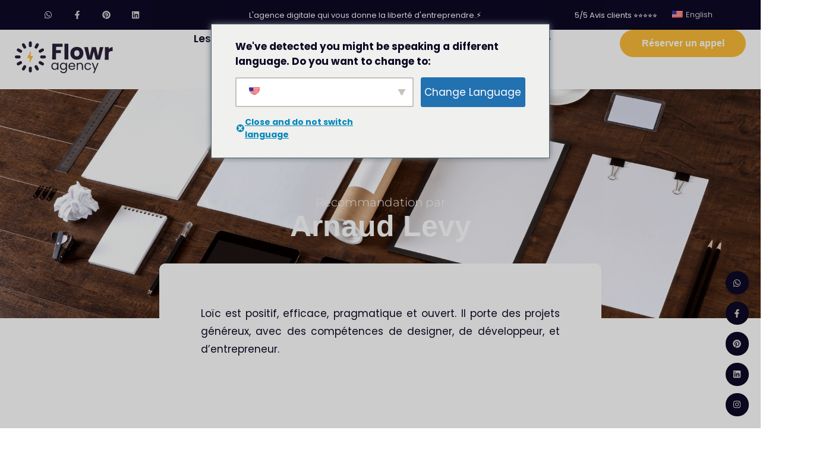

--- FILE ---
content_type: text/html; charset=UTF-8
request_url: https://flowragency.com/temoignages/arnaud-levy-2/
body_size: 48139
content:
<!doctype html>
<html lang="fr-FR" prefix="og: https://ogp.me/ns#">
<head>
	<meta charset="UTF-8">
	<meta name="viewport" content="width=device-width, initial-scale=1">
	<link rel="profile" href="https://gmpg.org/xfn/11">
	
<!-- Optimisation des moteurs de recherche par Rank Math PRO - https://rankmath.com/ -->
<title>Arnaud Levy | Flowr Agency</title>
<meta name="description" content="Loïc est positif, efficace, pragmatique et ouvert. Il porte des projets généreux, avec des compétences de designer, de développeur, et d&#039;entrepreneur."/>
<meta name="robots" content="follow, index, max-snippet:-1, max-video-preview:-1, max-image-preview:large"/>
<link rel="canonical" href="https://flowragency.com/temoignages/arnaud-levy-2/" />
<meta property="og:locale" content="fr_FR" />
<meta property="og:type" content="article" />
<meta property="og:title" content="Arnaud Levy | Flowr Agency" />
<meta property="og:description" content="Loïc est positif, efficace, pragmatique et ouvert. Il porte des projets généreux, avec des compétences de designer, de développeur, et d&#039;entrepreneur." />
<meta property="og:url" content="https://flowragency.com/temoignages/arnaud-levy-2/" />
<meta property="og:site_name" content="Flowr Agency" />
<meta property="article:publisher" content="https://www.facebook.com/flowragency/" />
<meta property="article:section" content="Non classé" />
<meta property="og:updated_time" content="2021-02-22T19:09:00+00:00" />
<meta property="og:image" content="https://flowragency.com/wp-content/uploads/2021/09/flowr-agency-agence-marketing-web.jpeg" />
<meta property="og:image:secure_url" content="https://flowragency.com/wp-content/uploads/2021/09/flowr-agency-agence-marketing-web.jpeg" />
<meta property="og:image:width" content="1200" />
<meta property="og:image:height" content="630" />
<meta property="og:image:alt" content="Flowr Agency, l&#039;agence marketing + web qui vous donne la liberté d&#039;entreprendre" />
<meta property="og:image:type" content="image/jpeg" />
<meta name="twitter:card" content="summary_large_image" />
<meta name="twitter:title" content="Arnaud Levy | Flowr Agency" />
<meta name="twitter:description" content="Loïc est positif, efficace, pragmatique et ouvert. Il porte des projets généreux, avec des compétences de designer, de développeur, et d&#039;entrepreneur." />
<meta name="twitter:creator" content="@Pauline" />
<meta name="twitter:image" content="https://flowragency.com/wp-content/uploads/2021/09/flowr-agency-agence-marketing-web.jpeg" />
<script type="application/ld+json" class="rank-math-schema-pro">{"@context":"https://schema.org","@graph":[{"@type":"Product","name":"Arnaud Levy | Flowr Agency","url":"https://flowragency.com/temoignages/arnaud-levy-2/","description":"Lo\u00efc est positif, efficace, pragmatique et ouvert. Il porte des projets g\u00e9n\u00e9reux, avec des comp\u00e9tences de designer, de d\u00e9veloppeur, et d&#039;entrepreneur.","brand":{"@type":"Brand","name":"Flowr Agency","url":"https://flowragency.com/"},"review":{"@type":"Review","datePublished":"2020-03-03T12:54:57+00:00","dateModified":"2021-02-22T19:09:00+00:00","author":{"@type":"Person","name":"Flowr agency"},"reviewRating":{"@type":"Rating","ratingValue":"4.89","bestRating":"5","alternateName":"true"}},"mainEntityOfPage":{"@id":"https://flowragency.com/temoignages/arnaud-levy-2/#webpage"}},{"@type":["Organization","Person"],"@id":"https://flowragency.com/#person","name":"Lorena","url":"https://flowragency.com","sameAs":["https://www.facebook.com/flowragency/"],"email":"hello@flowragency.com","address":{"@type":"PostalAddress","streetAddress":"64","addressLocality":"Triq San Frangisk","postalCode":"BLM9064","addressCountry":"Malta"},"logo":{"@type":"ImageObject","@id":"https://flowragency.com/#logo","url":"https://flowragency.com/wp-content/uploads/2022/10/logo_flowr_update.png","contentUrl":"https://flowragency.com/wp-content/uploads/2022/10/logo_flowr_update.png","caption":"Flowr Agency","inLanguage":"fr-FR","width":"186","height":"61"},"telephone":"+33658928752","image":{"@id":"https://flowragency.com/#logo"}},{"@type":"WebSite","@id":"https://flowragency.com/#website","url":"https://flowragency.com","name":"Flowr Agency","publisher":{"@id":"https://flowragency.com/#person"},"inLanguage":"fr-FR"},{"@type":"ImageObject","@id":"https://flowragency.com/wp-content/uploads/2021/09/flowr-agency-agence-marketing-web.jpeg","url":"https://flowragency.com/wp-content/uploads/2021/09/flowr-agency-agence-marketing-web.jpeg","width":"1200","height":"630","caption":"Flowr Agency, l'agence marketing + web qui vous donne la libert\u00e9 d'entreprendre","inLanguage":"fr-FR"},{"@type":"BreadcrumbList","@id":"https://flowragency.com/temoignages/arnaud-levy-2/#breadcrumb","itemListElement":[{"@type":"ListItem","position":"1","item":{"@id":"https://flowragency.com/temoignages/arnaud-levy-2/","name":"Arnaud Levy"}}]},{"@type":"ItemPage","@id":"https://flowragency.com/temoignages/arnaud-levy-2/#webpage","url":"https://flowragency.com/temoignages/arnaud-levy-2/","name":"Arnaud Levy | Flowr Agency","datePublished":"2020-03-03T12:54:57+00:00","dateModified":"2021-02-22T19:09:00+00:00","isPartOf":{"@id":"https://flowragency.com/#website"},"primaryImageOfPage":{"@id":"https://flowragency.com/wp-content/uploads/2021/09/flowr-agency-agence-marketing-web.jpeg"},"inLanguage":"fr-FR","breadcrumb":{"@id":"https://flowragency.com/temoignages/arnaud-levy-2/#breadcrumb"}}]}</script>
<!-- /Extension Rank Math WordPress SEO -->

<script type='application/javascript'  id='pys-version-script'>console.log('PixelYourSite Free version 11.1.5.2');</script>
<link rel='dns-prefetch' href='//www.google.com' />
<link rel='dns-prefetch' href='//www.googletagmanager.com' />
<link rel="alternate" type="application/rss+xml" title="Flowr Agency &raquo; Flux" href="https://flowragency.com/feed/" />
<link rel="alternate" title="oEmbed (JSON)" type="application/json+oembed" href="https://flowragency.com/wp-json/oembed/1.0/embed?url=https%3A%2F%2Fflowragency.com%2Ftemoignages%2Farnaud-levy-2%2F" />
<link rel="alternate" title="oEmbed (XML)" type="text/xml+oembed" href="https://flowragency.com/wp-json/oembed/1.0/embed?url=https%3A%2F%2Fflowragency.com%2Ftemoignages%2Farnaud-levy-2%2F&#038;format=xml" />
<style id='wp-img-auto-sizes-contain-inline-css'>
img:is([sizes=auto i],[sizes^="auto," i]){contain-intrinsic-size:3000px 1500px}
/*# sourceURL=wp-img-auto-sizes-contain-inline-css */
</style>
<link rel='stylesheet' id='hello-elementor-theme-style-css' href='https://flowragency.com/wp-content/themes/hello-elementor/assets/css/theme.css?ver=3.4.6' media='all' />
<link rel='stylesheet' id='jet-menu-hello-css' href='https://flowragency.com/wp-content/plugins/jet-menu/integration/themes/hello-elementor/assets/css/style.css?ver=2.4.18' media='all' />
<style id='wp-emoji-styles-inline-css'>

	img.wp-smiley, img.emoji {
		display: inline !important;
		border: none !important;
		box-shadow: none !important;
		height: 1em !important;
		width: 1em !important;
		margin: 0 0.07em !important;
		vertical-align: -0.1em !important;
		background: none !important;
		padding: 0 !important;
	}
/*# sourceURL=wp-emoji-styles-inline-css */
</style>
<link rel='stylesheet' id='wp-block-library-css' href='https://flowragency.com/wp-includes/css/dist/block-library/style.min.css?ver=6.9' media='all' />
<style id='wp-job-openings-blocks-style-inline-css'>
.wp-block-create-block-wjo-block{background-color:#21759b;border:1px dotted red;color:#fff;padding:2px}.awsm-b-row{display:-webkit-box;display:-ms-flexbox;display:-webkit-flex;display:flex;display:flexbox;-webkit-flex-flow:row wrap;margin:0 -15px;-webkit-box-orient:horizontal;-webkit-box-direction:normal;-ms-flex-flow:row wrap;flex-flow:row wrap}.awsm-b-row,.awsm-b-row *,.awsm-b-row :after,.awsm-b-row :before{-webkit-box-sizing:border-box;box-sizing:border-box}.awsm-b-grid-item{display:-webkit-box;display:-ms-flexbox;display:-webkit-flex;display:flex;float:left;padding:0 15px!important;width:33.333%;-webkit-box-orient:vertical;-webkit-box-direction:normal;-ms-flex-direction:column;flex-direction:column;-webkit-flex-direction:column}.awsm-b-grid-col-4 .awsm-b-grid-item{width:25%}.awsm-b-grid-col-2 .awsm-b-grid-item{width:50%}.awsm-b-grid-col .awsm-b-grid-item{width:100%}.awsm-b-job-hide{display:none!important}.awsm-job-show{display:block!important}.awsm-b-job-item{background:#fff;font-size:14px;padding:20px}a.awsm-b-job-item{text-decoration:none!important}.awsm-b-grid-item .awsm-b-job-item{border:1px solid #dddfe3;border-radius:2px;-webkit-box-shadow:0 1px 4px 0 rgba(0,0,0,.05);box-shadow:0 1px 4px 0 rgba(0,0,0,.05);display:-webkit-box;display:-ms-flexbox;display:-webkit-flex;display:flex;margin-bottom:30px;-webkit-box-orient:vertical;-webkit-box-direction:normal;-ms-flex-direction:column;flex-direction:column;-webkit-flex-direction:column;-webkit-box-flex:1;-ms-flex-positive:1;flex-grow:1;-webkit-flex-grow:1;-webkit-transition:all .3s ease;transition:all .3s ease}.awsm-b-grid-item .awsm-b-job-item:focus,.awsm-b-grid-item .awsm-b-job-item:hover{-webkit-box-shadow:0 3px 15px -5px rgba(0,0,0,.2);box-shadow:0 3px 15px -5px rgba(0,0,0,.2)}.awsm-b-grid-item .awsm-job-featured-image{margin-bottom:14px}.awsm-b-job-item h2.awsm-b-job-post-title{font-size:18px;margin:0 0 15px;text-align:left}.awsm-b-job-item h2.awsm-b-job-post-title a{font-size:18px}.awsm-b-grid-item .awsm-job-info{margin-bottom:10px;min-height:83px}.awsm-b-grid-item .awsm-job-info p{margin:0 0 8px}.awsm-b-job-wrap:after{clear:both;content:"";display:table}.awsm-b-filter-wrap,.awsm-b-filter-wrap *{-webkit-box-sizing:border-box;box-sizing:border-box}.awsm-b-filter-wrap{margin:0 -10px 20px}.awsm-b-filter-wrap form{display:-webkit-box;display:-webkit-flex;display:-ms-flexbox;display:flex;-webkit-flex-wrap:wrap;-ms-flex-wrap:wrap;flex-wrap:wrap}.awsm-b-filter-wrap .awsm-b-filter-items{display:none}.awsm-b-filter-wrap.awsm-b-full-width-search-filter-wrap .awsm-b-filter-item-search,.awsm-b-filter-wrap.awsm-b-full-width-search-filter-wrap .awsm-b-filter-items,.awsm-b-filter-wrap.awsm-b-no-search-filter-wrap .awsm-b-filter-items{width:100%}.awsm-b-filter-toggle{border:1px solid #ccc;border-radius:4px;display:-webkit-box;display:-webkit-flex;display:-ms-flexbox;display:flex;-webkit-flex-flow:wrap;-ms-flex-flow:wrap;flex-flow:wrap;margin:0 10px 10px;outline:none!important;padding:12px;width:46px}.awsm-b-filter-toggle.awsm-on{background:#ccc}.awsm-b-filter-toggle svg{height:20px;width:20px}.awsm-b-filter-wrap.awsm-b-no-search-filter-wrap .awsm-b-filter-toggle{width:100%;-webkit-box-align:center;-webkit-align-items:center;-ms-flex-align:center;align-items:center;-webkit-box-pack:justify;-webkit-justify-content:space-between;-ms-flex-pack:justify;justify-content:space-between;text-decoration:none}.awsm-b-filter-wrap.awsm-b-no-search-filter-wrap .awsm-b-filter-toggle svg{height:22px;width:22px}@media(min-width:768px){.awsm-b-filter-wrap .awsm-b-filter-items{display:-webkit-box!important;display:-webkit-flex!important;display:-ms-flexbox!important;display:flex!important;-webkit-flex-wrap:wrap;-ms-flex-wrap:wrap;flex-wrap:wrap;width:calc(100% - 250px)}.awsm-b-filter-toggle{display:none}.awsm-b-filter-item-search{width:250px}}.awsm-b-filter-wrap .awsm-b-filter-item{padding:0 10px 10px}.awsm-b-filter-item-search{padding:0 10px 10px;position:relative}@media(max-width:768px){.awsm-b-filter-wrap .awsm-b-filter-items{width:100%}.awsm-b-filter-item-search{width:calc(100% - 66px)}.awsm-b-filter-wrap .awsm-b-filter-item .awsm-selectric-wrapper{min-width:100%}}.awsm-b-filter-wrap .awsm-b-filter-item .awsm-b-job-form-control{min-height:48px;padding-right:58px}.awsm-b-filter-item-search .awsm-b-job-form-control{min-height:48px;padding-right:48px}.awsm-b-filter-item-search-in{position:relative}.awsm-b-filter-item-search .awsm-b-job-search-icon-wrapper{color:#ccc;cursor:pointer;font-size:16px;height:100%;line-height:48px;position:absolute;right:0;text-align:center;top:0;width:48px}.awsm-b-jobs-none-container{padding:25px}.awsm-b-jobs-none-container p{margin:0;padding:5px}.awsm-b-row .awsm-b-jobs-pagination{padding:0 15px;width:100%}.awsm-b-jobs-pagination{float:left;width:100%}.awsm-b-load-more-main a.awsm-b-load-more,.awsm-load-more-classic a.page-numbers{background:#fff;border:1px solid #dddfe3;-webkit-box-shadow:0 1px 4px 0 rgba(0,0,0,.05);box-shadow:0 1px 4px 0 rgba(0,0,0,.05);display:block;margin:0!important;outline:none!important;padding:20px;text-align:center;text-decoration:none!important;-webkit-transition:all .3s ease;transition:all .3s ease}.awsm-load-more-classic a.page-numbers,.awsm-load-more-classic span.page-numbers{font-size:90%;padding:5px 10px}.awsm-load-more-classic{text-align:center}.awsm-b-load-more-main a.awsm-load-more:focus,.awsm-b-load-more-main a.awsm-load-more:hover,.awsm-load-more-classic a.page-numbers:focus,.awsm-load-more-classic a.page-numbers:hover{-webkit-box-shadow:0 3px 15px -5px rgba(0,0,0,.2);box-shadow:0 3px 15px -5px rgba(0,0,0,.2)}.awsm-b-jobs-pagination.awsm-load-more-classic ul{list-style:none;margin:0;padding:0}.awsm-b-jobs-pagination.awsm-load-more-classic ul li{display:inline-block}.awsm-b-lists{border:1px solid #ededed}.awsm-b-list-item{width:100%}.awsm-b-list-item h2.awsm-job-b-post-title{margin-bottom:0}.awsm-b-list-item .awsm-job-featured-image{float:left;margin-right:10px}.awsm-b-list-item .awsm-job-featured-image img{height:50px;width:50px}.awsm-b-list-item .awsm-b-job-item{border-bottom:1px solid rgba(0,0,0,.13)}.awsm-b-list-item .awsm-b-job-item:after{clear:both;content:"";display:table}.awsm-b-list-left-col{float:left;width:50%}.awsm-b-list-right-col{float:left;text-align:right;width:50%}.awsm-b-list-item .awsm-job-specification-wrapper{display:inline-block;vertical-align:middle}.awsm-b-list-item .awsm-job-specification-item{display:inline-block;margin:0 15px 0 0;vertical-align:middle}a.awsm-b-job-item .awsm-job-specification-item{color:#4c4c4c}.awsm-b-list-item .awsm-job-more-container{display:inline-block;vertical-align:middle}.awsm-job-more-container .awsm-job-more span:before{content:"→"}.awsm-b-lists .awsm-b-jobs-pagination{margin-top:30px}.awsm-job-specification-item>[class^=awsm-job-icon-]{margin-right:6px}.awsm-job-specification-term:after{content:", "}.awsm-job-specification-term:last-child:after{content:""}.awsm-job-single-wrap,.awsm-job-single-wrap *,.awsm-job-single-wrap :after,.awsm-job-single-wrap :before{-webkit-box-sizing:border-box;box-sizing:border-box}.awsm-job-single-wrap{margin-bottom:1.3em}.awsm-job-single-wrap:after{clear:both;content:"";display:table}.awsm-job-content{padding-bottom:32px}.awsm-job-single-wrap.awsm-col-2 .awsm-job-content{float:left;padding-right:15px;width:55%}.awsm-job-single-wrap.awsm-col-2 .awsm-job-form{float:left;padding-left:15px;width:45%}.awsm-job-head,.awsm_job_spec_above_content{margin-bottom:20px}.awsm-job-head h1{margin:0 0 20px}.awsm-job-list-info span{margin-right:10px}.awsm-job-single-wrap .awsm-job-expiration-label{font-weight:700}.awsm-job-form-inner{background:#fff;border:1px solid #dddfe3;padding:35px}.awsm-job-form-inner h2{margin:0 0 30px}.awsm-job-form-group{margin-bottom:20px}.awsm-job-form-group input[type=checkbox],.awsm-job-form-group input[type=radio]{margin-right:5px}.awsm-job-form-group label{display:block;margin-bottom:10px}.awsm-job-form-options-container label,.awsm-job-inline-group label{display:inline;font-weight:400}.awsm-b-job-form-control{display:block;width:100%}.awsm-job-form-options-container span{display:inline-block;margin-bottom:10px;margin-left:10px}.awsm-job-submit{background:#0195ff;border:1px solid #0195ff;color:#fff;padding:10px 30px}.awsm-job-submit:focus,.awsm-job-submit:hover{background:rgba(0,0,0,0);color:#0195ff}.awsm-job-form-error{color:#db4c4c;font-weight:500}.awsm-b-job-form-control.awsm-job-form-error,.awsm-b-job-form-control.awsm-job-form-error:focus{border:1px solid #db4c4c}.awsm-error-message,.awsm-success-message{padding:12px 25px}.awsm-error-message p:empty,.awsm-success-message p:empty{display:none}.awsm-error-message p,.awsm-success-message p{margin:0!important;padding:0!important}.awsm-success-message{border:1px solid #1ea508}.awsm-error-message{border:1px solid #db4c4c}ul.awsm-error-message li{line-height:1.8em;margin-left:1.2em}.awsm-expired-message{padding:25px}.awsm-expired-message p{margin:1em 0}.awsm-job-container{margin:0 auto;max-width:1170px;padding:50px 0;width:100%}.awsm-jobs-loading{position:relative}.awsm-b-job-listings:after{content:"";height:100%;left:0;opacity:0;position:absolute;top:0;-webkit-transition:all .3s ease;transition:all .3s ease;visibility:hidden;width:100%}.awsm-b-job-listings.awsm-jobs-loading:after{opacity:1;visibility:visible}.awsm-b-sr-only{height:1px;margin:-1px;overflow:hidden;padding:0;position:absolute;width:1px;clip:rect(0,0,0,0);border:0}@media(max-width:1024px){.awsm-b-grid-col-4 .awsm-b-grid-item{width:33.333%}}@media(max-width:992px){.awsm-job-single-wrap.awsm-col-2 .awsm-job-content{padding-right:0;width:100%}.awsm-job-single-wrap.awsm-col-2 .awsm-job-form{padding-left:0;width:100%}}@media(max-width:768px){.awsm-b-grid-col-3 .awsm-b-grid-item,.awsm-b-grid-col-4 .awsm-b-grid-item,.awsm-b-grid-item{width:50%}.awsm-b-list-left-col{padding-bottom:10px;width:100%}.awsm-b-list-right-col{text-align:left;width:100%}}@media(max-width:648px){.awsm-b-grid-col-2 .awsm-b-grid-item,.awsm-b-grid-col-3 .awsm-b-grid-item,.awsm-b-grid-col-4 .awsm-b-grid-item,.awsm-b-grid-item{width:100%}.awsm-b-list-item .awsm-job-specification-wrapper{display:block;float:none;padding-bottom:5px}.awsm-b-list-item .awsm-job-more-container{display:block;float:none}}.awsm-job-form-plugin-style .awsm-b-job-form-control{border:1px solid #ccc;border-radius:4px;color:#060606;display:block;font:inherit;line-height:1;min-height:46px;padding:8px 15px;-webkit-transition:all .3s ease;transition:all .3s ease;width:100%}.awsm-job-form-plugin-style .awsm-b-job-form-control:focus{border-color:#060606;-webkit-box-shadow:none;box-shadow:none;outline:none}.awsm-job-form-plugin-style .awsm-b-job-form-control.awsm-job-form-error{border-color:#db4c4c}.awsm-job-form-plugin-style textarea.awsm-b-job-form-control{min-height:80px}.awsm-job-form-plugin-style .awsm-application-submit-btn,.awsm-job-form-plugin-style .awsm-jobs-primary-button{background:#060606;border-radius:45px;color:#fff;padding:16px 32px;-webkit-transition:all .3s ease;transition:all .3s ease}.awsm-job-form-plugin-style .awsm-application-submit-btn:focus,.awsm-job-form-plugin-style .awsm-application-submit-btn:hover,.awsm-job-form-plugin-style .awsm-jobs-primary-button:focus,.awsm-job-form-plugin-style .awsm-jobs-primary-button:hover{background:#060606;color:#fff;outline:none}.awsm-job-form-plugin-style .awsm-jobs-primary-button{cursor:pointer}.awsm-job-form-plugin-style .awsm-jobs-primary-button:disabled{opacity:.5;pointer-events:none}.awsm-job-form-plugin-style .awsm-selectric{border-color:#ccc;border-radius:4px;-webkit-box-shadow:none;box-shadow:none}.awsm-job-form-plugin-style .awsm-selectric-open .awsm-selectric{border-color:#060606}.awsm-job-form-plugin-style .awsm-selectric .label{margin-left:15px}.awsm-jobs-is-block-theme .site-branding{padding:0 2.1rem}.awsm-jobs-is-block-theme .site-content{padding:0 2.1rem 3rem}.awsm-jobs-is-block-theme .site-title{margin-bottom:0}.awsm-b-job-wrap,.awsm-b-job-wrap *{-webkit-box-sizing:border-box;box-sizing:border-box}

/*# sourceURL=https://flowragency.com/wp-content/plugins/wp-job-openings/blocks/build/style-index.css */
</style>
<link rel='stylesheet' id='jet-engine-frontend-css' href='https://flowragency.com/wp-content/plugins/jet-engine/assets/css/frontend.css?ver=3.8.2.1' media='all' />
<link rel='stylesheet' id='awsm-jobs-general-css' href='https://flowragency.com/wp-content/plugins/wp-job-openings/assets/css/general.min.css?ver=3.5.4' media='all' />
<link rel='stylesheet' id='awsm-jobs-style-css' href='https://flowragency.com/wp-content/plugins/wp-job-openings/assets/css/style.min.css?ver=3.5.4' media='all' />
<style id='global-styles-inline-css'>
:root{--wp--preset--aspect-ratio--square: 1;--wp--preset--aspect-ratio--4-3: 4/3;--wp--preset--aspect-ratio--3-4: 3/4;--wp--preset--aspect-ratio--3-2: 3/2;--wp--preset--aspect-ratio--2-3: 2/3;--wp--preset--aspect-ratio--16-9: 16/9;--wp--preset--aspect-ratio--9-16: 9/16;--wp--preset--color--black: #000000;--wp--preset--color--cyan-bluish-gray: #abb8c3;--wp--preset--color--white: #ffffff;--wp--preset--color--pale-pink: #f78da7;--wp--preset--color--vivid-red: #cf2e2e;--wp--preset--color--luminous-vivid-orange: #ff6900;--wp--preset--color--luminous-vivid-amber: #fcb900;--wp--preset--color--light-green-cyan: #7bdcb5;--wp--preset--color--vivid-green-cyan: #00d084;--wp--preset--color--pale-cyan-blue: #8ed1fc;--wp--preset--color--vivid-cyan-blue: #0693e3;--wp--preset--color--vivid-purple: #9b51e0;--wp--preset--gradient--vivid-cyan-blue-to-vivid-purple: linear-gradient(135deg,rgb(6,147,227) 0%,rgb(155,81,224) 100%);--wp--preset--gradient--light-green-cyan-to-vivid-green-cyan: linear-gradient(135deg,rgb(122,220,180) 0%,rgb(0,208,130) 100%);--wp--preset--gradient--luminous-vivid-amber-to-luminous-vivid-orange: linear-gradient(135deg,rgb(252,185,0) 0%,rgb(255,105,0) 100%);--wp--preset--gradient--luminous-vivid-orange-to-vivid-red: linear-gradient(135deg,rgb(255,105,0) 0%,rgb(207,46,46) 100%);--wp--preset--gradient--very-light-gray-to-cyan-bluish-gray: linear-gradient(135deg,rgb(238,238,238) 0%,rgb(169,184,195) 100%);--wp--preset--gradient--cool-to-warm-spectrum: linear-gradient(135deg,rgb(74,234,220) 0%,rgb(151,120,209) 20%,rgb(207,42,186) 40%,rgb(238,44,130) 60%,rgb(251,105,98) 80%,rgb(254,248,76) 100%);--wp--preset--gradient--blush-light-purple: linear-gradient(135deg,rgb(255,206,236) 0%,rgb(152,150,240) 100%);--wp--preset--gradient--blush-bordeaux: linear-gradient(135deg,rgb(254,205,165) 0%,rgb(254,45,45) 50%,rgb(107,0,62) 100%);--wp--preset--gradient--luminous-dusk: linear-gradient(135deg,rgb(255,203,112) 0%,rgb(199,81,192) 50%,rgb(65,88,208) 100%);--wp--preset--gradient--pale-ocean: linear-gradient(135deg,rgb(255,245,203) 0%,rgb(182,227,212) 50%,rgb(51,167,181) 100%);--wp--preset--gradient--electric-grass: linear-gradient(135deg,rgb(202,248,128) 0%,rgb(113,206,126) 100%);--wp--preset--gradient--midnight: linear-gradient(135deg,rgb(2,3,129) 0%,rgb(40,116,252) 100%);--wp--preset--font-size--small: 13px;--wp--preset--font-size--medium: 20px;--wp--preset--font-size--large: 36px;--wp--preset--font-size--x-large: 42px;--wp--preset--spacing--20: 0.44rem;--wp--preset--spacing--30: 0.67rem;--wp--preset--spacing--40: 1rem;--wp--preset--spacing--50: 1.5rem;--wp--preset--spacing--60: 2.25rem;--wp--preset--spacing--70: 3.38rem;--wp--preset--spacing--80: 5.06rem;--wp--preset--shadow--natural: 6px 6px 9px rgba(0, 0, 0, 0.2);--wp--preset--shadow--deep: 12px 12px 50px rgba(0, 0, 0, 0.4);--wp--preset--shadow--sharp: 6px 6px 0px rgba(0, 0, 0, 0.2);--wp--preset--shadow--outlined: 6px 6px 0px -3px rgb(255, 255, 255), 6px 6px rgb(0, 0, 0);--wp--preset--shadow--crisp: 6px 6px 0px rgb(0, 0, 0);}:root { --wp--style--global--content-size: 800px;--wp--style--global--wide-size: 1200px; }:where(body) { margin: 0; }.wp-site-blocks > .alignleft { float: left; margin-right: 2em; }.wp-site-blocks > .alignright { float: right; margin-left: 2em; }.wp-site-blocks > .aligncenter { justify-content: center; margin-left: auto; margin-right: auto; }:where(.wp-site-blocks) > * { margin-block-start: 24px; margin-block-end: 0; }:where(.wp-site-blocks) > :first-child { margin-block-start: 0; }:where(.wp-site-blocks) > :last-child { margin-block-end: 0; }:root { --wp--style--block-gap: 24px; }:root :where(.is-layout-flow) > :first-child{margin-block-start: 0;}:root :where(.is-layout-flow) > :last-child{margin-block-end: 0;}:root :where(.is-layout-flow) > *{margin-block-start: 24px;margin-block-end: 0;}:root :where(.is-layout-constrained) > :first-child{margin-block-start: 0;}:root :where(.is-layout-constrained) > :last-child{margin-block-end: 0;}:root :where(.is-layout-constrained) > *{margin-block-start: 24px;margin-block-end: 0;}:root :where(.is-layout-flex){gap: 24px;}:root :where(.is-layout-grid){gap: 24px;}.is-layout-flow > .alignleft{float: left;margin-inline-start: 0;margin-inline-end: 2em;}.is-layout-flow > .alignright{float: right;margin-inline-start: 2em;margin-inline-end: 0;}.is-layout-flow > .aligncenter{margin-left: auto !important;margin-right: auto !important;}.is-layout-constrained > .alignleft{float: left;margin-inline-start: 0;margin-inline-end: 2em;}.is-layout-constrained > .alignright{float: right;margin-inline-start: 2em;margin-inline-end: 0;}.is-layout-constrained > .aligncenter{margin-left: auto !important;margin-right: auto !important;}.is-layout-constrained > :where(:not(.alignleft):not(.alignright):not(.alignfull)){max-width: var(--wp--style--global--content-size);margin-left: auto !important;margin-right: auto !important;}.is-layout-constrained > .alignwide{max-width: var(--wp--style--global--wide-size);}body .is-layout-flex{display: flex;}.is-layout-flex{flex-wrap: wrap;align-items: center;}.is-layout-flex > :is(*, div){margin: 0;}body .is-layout-grid{display: grid;}.is-layout-grid > :is(*, div){margin: 0;}body{padding-top: 0px;padding-right: 0px;padding-bottom: 0px;padding-left: 0px;}a:where(:not(.wp-element-button)){text-decoration: underline;}:root :where(.wp-element-button, .wp-block-button__link){background-color: #32373c;border-width: 0;color: #fff;font-family: inherit;font-size: inherit;font-style: inherit;font-weight: inherit;letter-spacing: inherit;line-height: inherit;padding-top: calc(0.667em + 2px);padding-right: calc(1.333em + 2px);padding-bottom: calc(0.667em + 2px);padding-left: calc(1.333em + 2px);text-decoration: none;text-transform: inherit;}.has-black-color{color: var(--wp--preset--color--black) !important;}.has-cyan-bluish-gray-color{color: var(--wp--preset--color--cyan-bluish-gray) !important;}.has-white-color{color: var(--wp--preset--color--white) !important;}.has-pale-pink-color{color: var(--wp--preset--color--pale-pink) !important;}.has-vivid-red-color{color: var(--wp--preset--color--vivid-red) !important;}.has-luminous-vivid-orange-color{color: var(--wp--preset--color--luminous-vivid-orange) !important;}.has-luminous-vivid-amber-color{color: var(--wp--preset--color--luminous-vivid-amber) !important;}.has-light-green-cyan-color{color: var(--wp--preset--color--light-green-cyan) !important;}.has-vivid-green-cyan-color{color: var(--wp--preset--color--vivid-green-cyan) !important;}.has-pale-cyan-blue-color{color: var(--wp--preset--color--pale-cyan-blue) !important;}.has-vivid-cyan-blue-color{color: var(--wp--preset--color--vivid-cyan-blue) !important;}.has-vivid-purple-color{color: var(--wp--preset--color--vivid-purple) !important;}.has-black-background-color{background-color: var(--wp--preset--color--black) !important;}.has-cyan-bluish-gray-background-color{background-color: var(--wp--preset--color--cyan-bluish-gray) !important;}.has-white-background-color{background-color: var(--wp--preset--color--white) !important;}.has-pale-pink-background-color{background-color: var(--wp--preset--color--pale-pink) !important;}.has-vivid-red-background-color{background-color: var(--wp--preset--color--vivid-red) !important;}.has-luminous-vivid-orange-background-color{background-color: var(--wp--preset--color--luminous-vivid-orange) !important;}.has-luminous-vivid-amber-background-color{background-color: var(--wp--preset--color--luminous-vivid-amber) !important;}.has-light-green-cyan-background-color{background-color: var(--wp--preset--color--light-green-cyan) !important;}.has-vivid-green-cyan-background-color{background-color: var(--wp--preset--color--vivid-green-cyan) !important;}.has-pale-cyan-blue-background-color{background-color: var(--wp--preset--color--pale-cyan-blue) !important;}.has-vivid-cyan-blue-background-color{background-color: var(--wp--preset--color--vivid-cyan-blue) !important;}.has-vivid-purple-background-color{background-color: var(--wp--preset--color--vivid-purple) !important;}.has-black-border-color{border-color: var(--wp--preset--color--black) !important;}.has-cyan-bluish-gray-border-color{border-color: var(--wp--preset--color--cyan-bluish-gray) !important;}.has-white-border-color{border-color: var(--wp--preset--color--white) !important;}.has-pale-pink-border-color{border-color: var(--wp--preset--color--pale-pink) !important;}.has-vivid-red-border-color{border-color: var(--wp--preset--color--vivid-red) !important;}.has-luminous-vivid-orange-border-color{border-color: var(--wp--preset--color--luminous-vivid-orange) !important;}.has-luminous-vivid-amber-border-color{border-color: var(--wp--preset--color--luminous-vivid-amber) !important;}.has-light-green-cyan-border-color{border-color: var(--wp--preset--color--light-green-cyan) !important;}.has-vivid-green-cyan-border-color{border-color: var(--wp--preset--color--vivid-green-cyan) !important;}.has-pale-cyan-blue-border-color{border-color: var(--wp--preset--color--pale-cyan-blue) !important;}.has-vivid-cyan-blue-border-color{border-color: var(--wp--preset--color--vivid-cyan-blue) !important;}.has-vivid-purple-border-color{border-color: var(--wp--preset--color--vivid-purple) !important;}.has-vivid-cyan-blue-to-vivid-purple-gradient-background{background: var(--wp--preset--gradient--vivid-cyan-blue-to-vivid-purple) !important;}.has-light-green-cyan-to-vivid-green-cyan-gradient-background{background: var(--wp--preset--gradient--light-green-cyan-to-vivid-green-cyan) !important;}.has-luminous-vivid-amber-to-luminous-vivid-orange-gradient-background{background: var(--wp--preset--gradient--luminous-vivid-amber-to-luminous-vivid-orange) !important;}.has-luminous-vivid-orange-to-vivid-red-gradient-background{background: var(--wp--preset--gradient--luminous-vivid-orange-to-vivid-red) !important;}.has-very-light-gray-to-cyan-bluish-gray-gradient-background{background: var(--wp--preset--gradient--very-light-gray-to-cyan-bluish-gray) !important;}.has-cool-to-warm-spectrum-gradient-background{background: var(--wp--preset--gradient--cool-to-warm-spectrum) !important;}.has-blush-light-purple-gradient-background{background: var(--wp--preset--gradient--blush-light-purple) !important;}.has-blush-bordeaux-gradient-background{background: var(--wp--preset--gradient--blush-bordeaux) !important;}.has-luminous-dusk-gradient-background{background: var(--wp--preset--gradient--luminous-dusk) !important;}.has-pale-ocean-gradient-background{background: var(--wp--preset--gradient--pale-ocean) !important;}.has-electric-grass-gradient-background{background: var(--wp--preset--gradient--electric-grass) !important;}.has-midnight-gradient-background{background: var(--wp--preset--gradient--midnight) !important;}.has-small-font-size{font-size: var(--wp--preset--font-size--small) !important;}.has-medium-font-size{font-size: var(--wp--preset--font-size--medium) !important;}.has-large-font-size{font-size: var(--wp--preset--font-size--large) !important;}.has-x-large-font-size{font-size: var(--wp--preset--font-size--x-large) !important;}
:root :where(.wp-block-pullquote){font-size: 1.5em;line-height: 1.6;}
/*# sourceURL=global-styles-inline-css */
</style>
<link rel='stylesheet' id='trp-language-switcher-style-css' href='https://flowragency.com/wp-content/plugins/translatepress-multilingual/assets/css/trp-language-switcher.css?ver=3.0.7' media='all' />
<link rel='stylesheet' id='trp-popup-style-css' href='https://flowragency.com/wp-content/plugins/translatepress-developer/add-ons-pro/automatic-language-detection/assets/css/trp-popup.css?ver=6.9' media='all' />
<link rel='stylesheet' id='if-menu-site-css-css' href='https://flowragency.com/wp-content/plugins/if-menu/assets/if-menu-site.css?ver=6.9' media='all' />
<link rel='stylesheet' id='hello-elementor-css' href='https://flowragency.com/wp-content/themes/hello-elementor/assets/css/reset.css?ver=3.4.6' media='all' />
<link rel='stylesheet' id='hello-elementor-child-css' href='https://flowragency.com/wp-content/themes/hello-theme-child-master/style.css?ver=6.9' media='all' />
<link rel='stylesheet' id='hello-elementor-header-footer-css' href='https://flowragency.com/wp-content/themes/hello-elementor/assets/css/header-footer.css?ver=3.4.6' media='all' />
<link rel='stylesheet' id='font-awesome-all-css' href='https://flowragency.com/wp-content/plugins/jet-menu/assets/public/lib/font-awesome/css/all.min.css?ver=5.12.0' media='all' />
<link rel='stylesheet' id='font-awesome-v4-shims-css' href='https://flowragency.com/wp-content/plugins/jet-menu/assets/public/lib/font-awesome/css/v4-shims.min.css?ver=5.12.0' media='all' />
<link rel='stylesheet' id='jet-menu-public-styles-css' href='https://flowragency.com/wp-content/plugins/jet-menu/assets/public/css/public.css?ver=2.4.18' media='all' />
<link rel='stylesheet' id='e-animation-pulse-grow-css' href='https://flowragency.com/wp-content/plugins/elementor/assets/lib/animations/styles/e-animation-pulse-grow.min.css?ver=3.34.2' media='all' />
<link rel='stylesheet' id='elementor-frontend-css' href='https://flowragency.com/wp-content/plugins/elementor/assets/css/frontend.min.css?ver=3.34.2' media='all' />
<link rel='stylesheet' id='widget-social-icons-css' href='https://flowragency.com/wp-content/plugins/elementor/assets/css/widget-social-icons.min.css?ver=3.34.2' media='all' />
<link rel='stylesheet' id='e-apple-webkit-css' href='https://flowragency.com/wp-content/plugins/elementor/assets/css/conditionals/apple-webkit.min.css?ver=3.34.2' media='all' />
<link rel='stylesheet' id='widget-heading-css' href='https://flowragency.com/wp-content/plugins/elementor/assets/css/widget-heading.min.css?ver=3.34.2' media='all' />
<link rel='stylesheet' id='widget-nav-menu-css' href='https://flowragency.com/wp-content/plugins/elementor-pro/assets/css/widget-nav-menu.min.css?ver=3.34.2' media='all' />
<link rel='stylesheet' id='e-sticky-css' href='https://flowragency.com/wp-content/plugins/elementor-pro/assets/css/modules/sticky.min.css?ver=3.34.2' media='all' />
<link rel='stylesheet' id='widget-icon-list-css' href='https://flowragency.com/wp-content/plugins/elementor/assets/css/widget-icon-list.min.css?ver=3.34.2' media='all' />
<link rel='stylesheet' id='widget-image-css' href='https://flowragency.com/wp-content/plugins/elementor/assets/css/widget-image.min.css?ver=3.34.2' media='all' />
<link rel='stylesheet' id='widget-post-navigation-css' href='https://flowragency.com/wp-content/plugins/elementor-pro/assets/css/widget-post-navigation.min.css?ver=3.34.2' media='all' />
<link rel='stylesheet' id='elementor-post-7677-css' href='https://flowragency.com/wp-content/uploads/elementor/css/post-7677.css?ver=1769186458' media='all' />
<link rel='stylesheet' id='font-awesome-5-all-css' href='https://flowragency.com/wp-content/plugins/elementor/assets/lib/font-awesome/css/all.min.css?ver=3.34.2' media='all' />
<link rel='stylesheet' id='font-awesome-4-shim-css' href='https://flowragency.com/wp-content/plugins/elementor/assets/lib/font-awesome/css/v4-shims.min.css?ver=3.34.2' media='all' />
<link rel='stylesheet' id='pp-extensions-css' href='https://flowragency.com/wp-content/plugins/powerpack-elements/assets/css/min/extensions.min.css?ver=2.12.15' media='all' />
<link rel='stylesheet' id='elementor-post-5463-css' href='https://flowragency.com/wp-content/uploads/elementor/css/post-5463.css?ver=1769186459' media='all' />
<link rel='stylesheet' id='elementor-post-5107-css' href='https://flowragency.com/wp-content/uploads/elementor/css/post-5107.css?ver=1769186459' media='all' />
<link rel='stylesheet' id='elementor-post-2761-css' href='https://flowragency.com/wp-content/uploads/elementor/css/post-2761.css?ver=1769186730' media='all' />
<link rel='stylesheet' id='sib-front-css-css' href='https://flowragency.com/wp-content/plugins/mailin/css/mailin-front.css?ver=6.9' media='all' />
<link rel='stylesheet' id='elementor-gf-local-poppins-css' href='https://flowragency.com/wp-content/uploads/elementor/google-fonts/css/poppins.css?ver=1742264443' media='all' />
<link rel='stylesheet' id='elementor-gf-local-opensans-css' href='https://flowragency.com/wp-content/uploads/elementor/google-fonts/css/opensans.css?ver=1742264450' media='all' />
<link rel='stylesheet' id='elementor-gf-local-roboto-css' href='https://flowragency.com/wp-content/uploads/elementor/google-fonts/css/roboto.css?ver=1742264458' media='all' />
<link rel='stylesheet' id='elementor-gf-local-montserrat-css' href='https://flowragency.com/wp-content/uploads/elementor/google-fonts/css/montserrat.css?ver=1742268358' media='all' />
<script id="jquery-core-js-extra">
var pp = {"ajax_url":"https://flowragency.com/wp-admin/admin-ajax.php"};
//# sourceURL=jquery-core-js-extra
</script>
<script src="https://flowragency.com/wp-includes/js/jquery/jquery.min.js?ver=3.7.1" id="jquery-core-js"></script>
<script src="https://flowragency.com/wp-includes/js/jquery/jquery-migrate.min.js?ver=3.4.1" id="jquery-migrate-js"></script>
<script id="trp-language-cookie-js-extra">
var trp_language_cookie_data = {"abs_home":"https://flowragency.com","url_slugs":{"fr_FR":"fr_fr","en_US":"en"},"cookie_name":"trp_language","cookie_age":"30","cookie_path":"/","default_language":"fr_FR","publish_languages":["fr_FR","en_US"],"trp_ald_ajax_url":"https://flowragency.com/wp-content/plugins/translatepress-developer/add-ons-pro/automatic-language-detection/includes/trp-ald-ajax.php","detection_method":"browser-ip","popup_option":"popup","popup_type":"normal_popup","popup_textarea":"We've detected you might be speaking a different language. Do you want to change to:","popup_textarea_change_button":"Change Language","popup_textarea_close_button":"Close and do not switch language","iso_codes":{"fr_FR":"fr","en_US":"en"},"language_urls":{"fr_FR":"https://flowragency.com/temoignages/arnaud-levy-2/","en_US":"https://flowragency.com/en/temoignages/arnaud-levy-2/"},"english_name":{"fr_FR":"Fran\u00e7ais","en_US":"English"},"is_iphone_user_check":""};
//# sourceURL=trp-language-cookie-js-extra
</script>
<script src="https://flowragency.com/wp-content/plugins/translatepress-developer/add-ons-pro/automatic-language-detection/assets/js/trp-language-cookie.js?ver=1.1.1" id="trp-language-cookie-js"></script>
<script src="https://www.google.com/recaptcha/api.js?render=6LfZg6cbAAAAAKZSunv7nKl9N9-vxKdwEBydc0MW&amp;ver=3.32" id="tve-dash-recaptcha-js"></script>
<script src="https://flowragency.com/wp-content/plugins/elementor/assets/lib/font-awesome/js/v4-shims.min.js?ver=3.34.2" id="font-awesome-4-shim-js"></script>
<script src="https://flowragency.com/wp-content/plugins/pixelyoursite/dist/scripts/jquery.bind-first-0.2.3.min.js?ver=0.2.3" id="jquery-bind-first-js"></script>
<script src="https://flowragency.com/wp-content/plugins/pixelyoursite/dist/scripts/js.cookie-2.1.3.min.js?ver=2.1.3" id="js-cookie-pys-js"></script>
<script src="https://flowragency.com/wp-content/plugins/pixelyoursite/dist/scripts/tld.min.js?ver=2.3.1" id="js-tld-js"></script>
<script id="pys-js-extra">
var pysOptions = {"staticEvents":{"facebook":{"init_event":[{"delay":0,"type":"static","ajaxFire":false,"name":"PageView","pixelIds":["390934166292338"],"eventID":"f2471b5a-aeb8-4955-b001-2eb724d21886","params":{"page_title":"Arnaud Levy","post_type":"testimonials","post_id":2824,"plugin":"PixelYourSite","user_role":"guest","event_url":"flowragency.com/temoignages/arnaud-levy-2/"},"e_id":"init_event","ids":[],"hasTimeWindow":false,"timeWindow":0,"woo_order":"","edd_order":""}]}},"dynamicEvents":[],"triggerEvents":[],"triggerEventTypes":[],"facebook":{"pixelIds":["390934166292338"],"advancedMatching":[],"advancedMatchingEnabled":true,"removeMetadata":false,"wooVariableAsSimple":false,"serverApiEnabled":false,"wooCRSendFromServer":false,"send_external_id":null,"enabled_medical":false,"do_not_track_medical_param":["event_url","post_title","page_title","landing_page","content_name","categories","category_name","tags"],"meta_ldu":false},"debug":"","siteUrl":"https://flowragency.com","ajaxUrl":"https://flowragency.com/wp-admin/admin-ajax.php","ajax_event":"383b6c1b12","enable_remove_download_url_param":"1","cookie_duration":"7","last_visit_duration":"60","enable_success_send_form":"","ajaxForServerEvent":"1","ajaxForServerStaticEvent":"1","useSendBeacon":"1","send_external_id":"1","external_id_expire":"180","track_cookie_for_subdomains":"1","google_consent_mode":"1","gdpr":{"ajax_enabled":false,"all_disabled_by_api":false,"facebook_disabled_by_api":false,"analytics_disabled_by_api":false,"google_ads_disabled_by_api":false,"pinterest_disabled_by_api":false,"bing_disabled_by_api":false,"reddit_disabled_by_api":false,"externalID_disabled_by_api":false,"facebook_prior_consent_enabled":true,"analytics_prior_consent_enabled":true,"google_ads_prior_consent_enabled":null,"pinterest_prior_consent_enabled":true,"bing_prior_consent_enabled":true,"cookiebot_integration_enabled":false,"cookiebot_facebook_consent_category":"marketing","cookiebot_analytics_consent_category":"statistics","cookiebot_tiktok_consent_category":"marketing","cookiebot_google_ads_consent_category":"marketing","cookiebot_pinterest_consent_category":"marketing","cookiebot_bing_consent_category":"marketing","consent_magic_integration_enabled":false,"real_cookie_banner_integration_enabled":false,"cookie_notice_integration_enabled":false,"cookie_law_info_integration_enabled":false,"analytics_storage":{"enabled":true,"value":"granted","filter":false},"ad_storage":{"enabled":true,"value":"granted","filter":false},"ad_user_data":{"enabled":true,"value":"granted","filter":false},"ad_personalization":{"enabled":true,"value":"granted","filter":false}},"cookie":{"disabled_all_cookie":false,"disabled_start_session_cookie":false,"disabled_advanced_form_data_cookie":false,"disabled_landing_page_cookie":false,"disabled_first_visit_cookie":false,"disabled_trafficsource_cookie":false,"disabled_utmTerms_cookie":false,"disabled_utmId_cookie":false},"tracking_analytics":{"TrafficSource":"direct","TrafficLanding":"undefined","TrafficUtms":[],"TrafficUtmsId":[]},"GATags":{"ga_datalayer_type":"default","ga_datalayer_name":"dataLayerPYS"},"woo":{"enabled":false},"edd":{"enabled":false},"cache_bypass":"1769359382"};
//# sourceURL=pys-js-extra
</script>
<script src="https://flowragency.com/wp-content/plugins/pixelyoursite/dist/scripts/public.js?ver=11.1.5.2" id="pys-js"></script>

<!-- Extrait de code de la balise Google (gtag.js) ajouté par Site Kit -->
<!-- Extrait Google Analytics ajouté par Site Kit -->
<script src="https://www.googletagmanager.com/gtag/js?id=G-0G7LVTWSS4" id="google_gtagjs-js" async></script>
<script id="google_gtagjs-js-after">
window.dataLayer = window.dataLayer || [];function gtag(){dataLayer.push(arguments);}
gtag("set","linker",{"domains":["flowragency.com"]});
gtag("js", new Date());
gtag("set", "developer_id.dZTNiMT", true);
gtag("config", "G-0G7LVTWSS4");
//# sourceURL=google_gtagjs-js-after
</script>
<script id="sib-front-js-js-extra">
var sibErrMsg = {"invalidMail":"Veuillez entrer une adresse e-mail valide.","requiredField":"Veuillez compl\u00e9ter les champs obligatoires.","invalidDateFormat":"Veuillez entrer une date valide.","invalidSMSFormat":"Veuillez entrer une num\u00e9ro de t\u00e9l\u00e9phone valide."};
var ajax_sib_front_object = {"ajax_url":"https://flowragency.com/wp-admin/admin-ajax.php","ajax_nonce":"8d0e68799c","flag_url":"https://flowragency.com/wp-content/plugins/mailin/img/flags/"};
//# sourceURL=sib-front-js-js-extra
</script>
<script src="https://flowragency.com/wp-content/plugins/mailin/js/mailin-front.js?ver=1768488575" id="sib-front-js-js"></script>
<link rel="https://api.w.org/" href="https://flowragency.com/wp-json/" /><link rel="alternate" title="JSON" type="application/json" href="https://flowragency.com/wp-json/wp/v2/testimonials/2824" /><link rel="EditURI" type="application/rsd+xml" title="RSD" href="https://flowragency.com/xmlrpc.php?rsd" />
<meta name="generator" content="WordPress 6.9" />
<link rel='shortlink' href='https://flowragency.com/?p=2824' />
<meta name="generator" content="Site Kit by Google 1.170.0" /><link rel="alternate" hreflang="fr-FR" href="https://flowragency.com/temoignages/arnaud-levy-2/"/>
<link rel="alternate" hreflang="en-US" href="https://flowragency.com/en/temoignages/arnaud-levy-2/"/>
<link rel="alternate" hreflang="fr" href="https://flowragency.com/temoignages/arnaud-levy-2/"/>
<link rel="alternate" hreflang="en" href="https://flowragency.com/en/temoignages/arnaud-levy-2/"/>

<script>
  !function(f,b,e,v,n,t,s)
  {if(f.fbq)return;n=f.fbq=function(){n.callMethod?
  n.callMethod.apply(n,arguments):n.queue.push(arguments)};
  if(!f._fbq)f._fbq=n;n.push=n;n.loaded=!0;n.version='2.0';
  n.queue=[];t=b.createElement(e);t.async=!0;
  t.src=v;s=b.getElementsByTagName(e)[0];
  s.parentNode.insertBefore(t,s)}(window, document,'script',
  'https://connect.facebook.net/en_US/fbevents.js');
  fbq('init', '2493818477365097');
  fbq('track', 'PageView');
</script>
<noscript><img height="1" width="1" style="display:none"
  src="https://www.facebook.com/tr?id=2493818477365097&ev=PageView&noscript=1"
/></noscript>

<script src="https://unpkg.com/@rive-app/canvas@1.0.79"></script>

<script>
	jQuery('#eael-post-grid-02a81ae .eael-grid-post-link').click(function(e) {
    e.preventDefault();
    //do other stuff when a click happens
});

</script>



<style type="text/css" id="tve_global_variables">:root{--tcb-color-0:rgb(26, 25, 23);--tcb-color-0-h:40;--tcb-color-0-s:6%;--tcb-color-0-l:9%;--tcb-color-0-a:1;--tcb-background-author-image:url(https://secure.gravatar.com/avatar/a43eee73adcecb9ec6cea2d6fe6ac3b4c8372d97005351d5ac958dd27c3831c1?s=256&d=mm&r=g);--tcb-background-user-image:url();--tcb-background-featured-image-thumbnail:url(https://flowragency.com/wp-content/plugins/thrive-leads/tcb/editor/css/images/featured_image.png);}</style><meta name="generator" content="Elementor 3.34.2; features: e_font_icon_svg, additional_custom_breakpoints; settings: css_print_method-external, google_font-enabled, font_display-auto">
<!-- Hotjar Tracking Code for https://flowragency.com -->
<script>
    (function(h,o,t,j,a,r){
        h.hj=h.hj||function(){(h.hj.q=h.hj.q||[]).push(arguments)};
        h._hjSettings={hjid:2602051,hjsv:6};
        a=o.getElementsByTagName('head')[0];
        r=o.createElement('script');r.async=1;
        r.src=t+h._hjSettings.hjid+j+h._hjSettings.hjsv;
        a.appendChild(r);
    })(window,document,'https://static.hotjar.com/c/hotjar-','.js?sv=');
</script>

<meta name="p:domain_verify" content="6efa2010f1173c4a0e9444b2d745f16b"/>
<script> (function(ss,ex){ window.ldfdr=window.ldfdr||function(){(ldfdr._q=ldfdr._q||[]).push([].slice.call(arguments));}; (function(d,s){ fs=d.getElementsByTagName(s)[0]; function ce(src){ var cs=d.createElement(s); cs.src=src; cs.async=1; fs.parentNode.insertBefore(cs,fs); }; ce('https://sc.lfeeder.com/lftracker_v1_'+ss+(ex?'_'+ex:'')+'.js'); })(document,'script'); })('lYNOR8xObDgaWQJZ'); </script>
<meta property="fb:app_id" content="1295066490874153" /><script type="text/javascript" src="https://cdn.brevo.com/js/sdk-loader.js" async></script>
<script type="text/javascript">
  window.Brevo = window.Brevo || [];
  window.Brevo.push(['init', {"client_key":"2zfg5hm5d2ksz6zqhglsdm9s","email_id":null,"push":{"customDomain":"https:\/\/flowragency.com\/wp-content\/plugins\/mailin\/"},"service_worker_url":"sw.js?key=${key}","frame_url":"brevo-frame.html"}]);
</script>			<style>
				.e-con.e-parent:nth-of-type(n+4):not(.e-lazyloaded):not(.e-no-lazyload),
				.e-con.e-parent:nth-of-type(n+4):not(.e-lazyloaded):not(.e-no-lazyload) * {
					background-image: none !important;
				}
				@media screen and (max-height: 1024px) {
					.e-con.e-parent:nth-of-type(n+3):not(.e-lazyloaded):not(.e-no-lazyload),
					.e-con.e-parent:nth-of-type(n+3):not(.e-lazyloaded):not(.e-no-lazyload) * {
						background-image: none !important;
					}
				}
				@media screen and (max-height: 640px) {
					.e-con.e-parent:nth-of-type(n+2):not(.e-lazyloaded):not(.e-no-lazyload),
					.e-con.e-parent:nth-of-type(n+2):not(.e-lazyloaded):not(.e-no-lazyload) * {
						background-image: none !important;
					}
				}
			</style>
			
<!-- Extrait Google Tag Manager ajouté par Site Kit -->
<script>
			( function( w, d, s, l, i ) {
				w[l] = w[l] || [];
				w[l].push( {'gtm.start': new Date().getTime(), event: 'gtm.js'} );
				var f = d.getElementsByTagName( s )[0],
					j = d.createElement( s ), dl = l != 'dataLayer' ? '&l=' + l : '';
				j.async = true;
				j.src = 'https://www.googletagmanager.com/gtm.js?id=' + i + dl;
				f.parentNode.insertBefore( j, f );
			} )( window, document, 'script', 'dataLayer', 'GTM-T7R3LDC' );
			
</script>

<!-- End Google Tag Manager snippet added by Site Kit -->
<style type="text/css" id="thrive-default-styles"></style><link rel="icon" href="https://flowragency.com/wp-content/uploads/2020/10/cropped-favicon_flowr-32x32.png" sizes="32x32" />
<link rel="icon" href="https://flowragency.com/wp-content/uploads/2020/10/cropped-favicon_flowr-192x192.png" sizes="192x192" />
<link rel="apple-touch-icon" href="https://flowragency.com/wp-content/uploads/2020/10/cropped-favicon_flowr-180x180.png" />
<meta name="msapplication-TileImage" content="https://flowragency.com/wp-content/uploads/2020/10/cropped-favicon_flowr-270x270.png" />
		<style id="wp-custom-css">
			/*nitropack no display */

.npf__theme--light{
	display:none;
}

/* team pic gif circles*/
.elementor-12 .elementor-element.elementor-element-6d3db64 .elementor-image img {
    border-radius: 200px 200px 200px 200px;
}

.elementor-12 .elementor-element.elementor-element-c8879d5 .elementor-image img {
    border-radius: 200px 200px 200px 200px;
}


/* FOOTER BUG
 * 
 * @media screen and (max-width: 1024px) and (min-width: 768px) {
.elementor-34 .elementor-element.elementor-element-38e879d {
    width: 48%;
}
}
@media screen and (min-width: 1024px) {
.elementor-34 .elementor-element.elementor-element-38e879d {
    width: 70%;
}
}
@media screen and (max-width: 1024px) and (min-width: 768px) {
.elementor-34 .elementor-element.elementor-element-12f88af1 {
    width: 40%;
}
}
@media screen and (min-width: 1024px) {
.elementor-34 .elementor-element.elementor-element-12f88af1  {
    width: 100%;
}
}
 END OF FOOTER BUG*/
.mc4wp-alert mc4wp-success{
	color:#ffffff !important;
}


.foo .a{
		font-family: "Poppins", poppins;

font-weight: 300;
	color:#ffffff !important;
}
.white{
	line-height:1.5em !important;
		font-family: "Poppins", poppins;
font-size: 13px;
font-weight: 300;
	
}

.cc-banner .cc-message {
    max-width: 50% !important;
	margin-left: 12% !important;
}

wpcf7-list-item-label{
		line-height:1.5em !important;
}

div.wpcf7 .wpcf7-submit:disabled{
	font-family: "Poppins", poppins;
font-size: 15px;
font-weight: 400;
text-transform: uppercase;
fill: #ffffff;
color: #ffffff;
background-color: #ca9b37;
border-radius: 5px;
padding-top:10px;
	padding-bottom:10px;
	padding-left:45px;
	padding-right:45px;
	border:none !important;
}

[type="button"]:not(:disabled), [type="submit"]:not(:disabled), button:not(:disabled){
		font-family: "Poppins", poppins;
font-size: 15px;
font-weight: 400;
text-transform: uppercase;
fill: #ffffff;
color: #ffffff;
background-color: var( --e-global-color-accent );
border-radius: 5px;
padding-top:10px;
padding-bottom:10px;
padding-left:45px;
padding-right:45px;
border:none !important;
}
	
.wpcf7-list-item-label {
	line-height: 1.8;
}

.goldeneye{
	padding-top:30px;
}

input[type="date"], input[type="email"], input[type="number"], input[type="password"], input[type="search"], input[type="tel"], input[type="text"], select, textarea{
width: 100%;
    border-radius: 5px;
    padding: .8rem 1rem;
    -webkit-transition: all .3s;
    -o-transition: all .3s;
    transition: all .3s;
    background-color: #dcdcdc;
    color: #000!important;
    border: 0px;
}

.subservices{
	color:#ca9a36;
}

.lae-posts-carousel .lae-posts-carousel-item .lae-project-image:hover img {
    filter: none !important;
}

.lae-posts-carousel .lae-posts-carousel-item .lae-project-image .lae-image-info .lae-post-title a {
	opacity: 0;
}

/* RECAPTCH POSITION */
.grecaptcha-badge { 
    display: none; 
}


::-moz-selection { /* Code for Firefox */
  color: #fff;
  background: #FBBB38;
}

::selection {
  color: #fff;
  background: #FBBB38;
}
.elementor-widget-text-editor ul {
padding: 0;
}

/*
.elementor-widget-text-editor ul li {
	list-style-type: none;
	padding: 0em 0 0 2.5em;
	position: relative;
	
}
.elementor-widget-text-editor ul li:before {
		content: "";
		display: block;
		border: solid .8em var( --e-global-color-accent );
		border-radius: .8em;
		height: 0;
		width: 0;
		position: absolute;
		left: .5em;
		top: 9%;
		margin-top: -.5em;
			}
.elementor-widget-text-editor ul li:after {
		content: " ";
		display: block;
		width: .4em;
		height: .7em;
		border: solid #fff;
		border-width: 0 .2em .2em 0;
		position: absolute;
		left: 1.09em;
		top: 9%;
		margin-top: -0.1em;
		-webkit-transform: rotate(-45deg);
		-moz-transform: rotate(-45deg);
		-o-transform: rotate(-45deg);
		transform: rotate(45deg);
}
*/
.elementor-toc__list-item-text-wrapper {
    display: flex;
    align-items: flex-start !important;
}

.type-post main article p {
	margin: 15px 0;
}


.type-post main article h2, .type-post main article h3 {
	margin: 40px 0  0;
}		</style>
		</head>
<body class="wp-singular testimonials-template-default single single-testimonials postid-2824 wp-custom-logo wp-embed-responsive wp-theme-hello-elementor wp-child-theme-hello-theme-child-master translatepress-fr_FR hello-elementor-default jet-desktop-menu-active elementor-default elementor-kit-7677 elementor-page-2761">

		<!-- Le snippet de Google Tag Manager (noscript) ajouté par Site Kit -->
		<noscript>
			<iframe src="https://www.googletagmanager.com/ns.html?id=GTM-T7R3LDC" height="0" width="0" style="display:none;visibility:hidden"></iframe>
		</noscript>
		<!-- Fin du snippet Google Tag Manager (noscript) ajouté par Site Kit -->
		
<a class="skip-link screen-reader-text" href="#content">Passer au contenu</a>

		<header data-elementor-type="header" data-elementor-id="5463" class="elementor elementor-5463 elementor-location-header" data-elementor-post-type="elementor_library">
			<nav class="elementor-element elementor-element-175cff6 e-flex e-con-boxed e-con e-parent" data-id="175cff6" data-element_type="container" data-settings="{&quot;background_background&quot;:&quot;classic&quot;,&quot;animation&quot;:&quot;none&quot;}">
					<div class="e-con-inner">
				<div class="elementor-element elementor-element-a6d6933 elementor-shape-circle e-grid-align-left elementor-grid-4 elementor-hidden-mobile elementor-widget__width-initial elementor-widget elementor-widget-social-icons" data-id="a6d6933" data-element_type="widget" data-widget_type="social-icons.default">
				<div class="elementor-widget-container">
							<div class="elementor-social-icons-wrapper elementor-grid" role="list">
							<span class="elementor-grid-item" role="listitem">
					<a class="elementor-icon elementor-social-icon elementor-social-icon-whatsapp elementor-animation-pulse-grow elementor-repeater-item-e8dfc5b" href="https://wa.me/33766277607" target="_blank">
						<span class="elementor-screen-only">Whatsapp</span>
						<svg aria-hidden="true" class="e-font-icon-svg e-fab-whatsapp" viewBox="0 0 448 512" xmlns="http://www.w3.org/2000/svg"><path d="M380.9 97.1C339 55.1 283.2 32 223.9 32c-122.4 0-222 99.6-222 222 0 39.1 10.2 77.3 29.6 111L0 480l117.7-30.9c32.4 17.7 68.9 27 106.1 27h.1c122.3 0 224.1-99.6 224.1-222 0-59.3-25.2-115-67.1-157zm-157 341.6c-33.2 0-65.7-8.9-94-25.7l-6.7-4-69.8 18.3L72 359.2l-4.4-7c-18.5-29.4-28.2-63.3-28.2-98.2 0-101.7 82.8-184.5 184.6-184.5 49.3 0 95.6 19.2 130.4 54.1 34.8 34.9 56.2 81.2 56.1 130.5 0 101.8-84.9 184.6-186.6 184.6zm101.2-138.2c-5.5-2.8-32.8-16.2-37.9-18-5.1-1.9-8.8-2.8-12.5 2.8-3.7 5.6-14.3 18-17.6 21.8-3.2 3.7-6.5 4.2-12 1.4-32.6-16.3-54-29.1-75.5-66-5.7-9.8 5.7-9.1 16.3-30.3 1.8-3.7.9-6.9-.5-9.7-1.4-2.8-12.5-30.1-17.1-41.2-4.5-10.8-9.1-9.3-12.5-9.5-3.2-.2-6.9-.2-10.6-.2-3.7 0-9.7 1.4-14.8 6.9-5.1 5.6-19.4 19-19.4 46.3 0 27.3 19.9 53.7 22.6 57.4 2.8 3.7 39.1 59.7 94.8 83.8 35.2 15.2 49 16.5 66.6 13.9 10.7-1.6 32.8-13.4 37.4-26.4 4.6-13 4.6-24.1 3.2-26.4-1.3-2.5-5-3.9-10.5-6.6z"></path></svg>					</a>
				</span>
							<span class="elementor-grid-item" role="listitem">
					<a class="elementor-icon elementor-social-icon elementor-social-icon-facebook-f elementor-animation-pulse-grow elementor-repeater-item-9758c9c" href="https://www.facebook.com/groups/623923471347470" target="_blank">
						<span class="elementor-screen-only">Facebook-f</span>
						<svg aria-hidden="true" class="e-font-icon-svg e-fab-facebook-f" viewBox="0 0 320 512" xmlns="http://www.w3.org/2000/svg"><path d="M279.14 288l14.22-92.66h-88.91v-60.13c0-25.35 12.42-50.06 52.24-50.06h40.42V6.26S260.43 0 225.36 0c-73.22 0-121.08 44.38-121.08 124.72v70.62H22.89V288h81.39v224h100.17V288z"></path></svg>					</a>
				</span>
							<span class="elementor-grid-item" role="listitem">
					<a class="elementor-icon elementor-social-icon elementor-social-icon-pinterest elementor-animation-pulse-grow elementor-repeater-item-0577709" href="https://www.pinterest.fr/flowragency/" target="_blank">
						<span class="elementor-screen-only">Pinterest</span>
						<svg aria-hidden="true" class="e-font-icon-svg e-fab-pinterest" viewBox="0 0 496 512" xmlns="http://www.w3.org/2000/svg"><path d="M496 256c0 137-111 248-248 248-25.6 0-50.2-3.9-73.4-11.1 10.1-16.5 25.2-43.5 30.8-65 3-11.6 15.4-59 15.4-59 8.1 15.4 31.7 28.5 56.8 28.5 74.8 0 128.7-68.8 128.7-154.3 0-81.9-66.9-143.2-152.9-143.2-107 0-163.9 71.8-163.9 150.1 0 36.4 19.4 81.7 50.3 96.1 4.7 2.2 7.2 1.2 8.3-3.3.8-3.4 5-20.3 6.9-28.1.6-2.5.3-4.7-1.7-7.1-10.1-12.5-18.3-35.3-18.3-56.6 0-54.7 41.4-107.6 112-107.6 60.9 0 103.6 41.5 103.6 100.9 0 67.1-33.9 113.6-78 113.6-24.3 0-42.6-20.1-36.7-44.8 7-29.5 20.5-61.3 20.5-82.6 0-19-10.2-34.9-31.4-34.9-24.9 0-44.9 25.7-44.9 60.2 0 22 7.4 36.8 7.4 36.8s-24.5 103.8-29 123.2c-5 21.4-3 51.6-.9 71.2C65.4 450.9 0 361.1 0 256 0 119 111 8 248 8s248 111 248 248z"></path></svg>					</a>
				</span>
							<span class="elementor-grid-item" role="listitem">
					<a class="elementor-icon elementor-social-icon elementor-social-icon-linkedin elementor-animation-pulse-grow elementor-repeater-item-4f6ceb4" href="https://www.linkedin.com/company/28498246" target="_blank">
						<span class="elementor-screen-only">Linkedin</span>
						<svg aria-hidden="true" class="e-font-icon-svg e-fab-linkedin" viewBox="0 0 448 512" xmlns="http://www.w3.org/2000/svg"><path d="M416 32H31.9C14.3 32 0 46.5 0 64.3v383.4C0 465.5 14.3 480 31.9 480H416c17.6 0 32-14.5 32-32.3V64.3c0-17.8-14.4-32.3-32-32.3zM135.4 416H69V202.2h66.5V416zm-33.2-243c-21.3 0-38.5-17.3-38.5-38.5S80.9 96 102.2 96c21.2 0 38.5 17.3 38.5 38.5 0 21.3-17.2 38.5-38.5 38.5zm282.1 243h-66.4V312c0-24.8-.5-56.7-34.5-56.7-34.6 0-39.9 27-39.9 54.9V416h-66.4V202.2h63.7v29.2h.9c8.9-16.8 30.6-34.5 62.9-34.5 67.2 0 79.7 44.3 79.7 101.9V416z"></path></svg>					</a>
				</span>
					</div>
						</div>
				</div>
				<div class="elementor-element elementor-element-1cf2b4e elementor-widget__width-initial elementor-hidden-mobile elementor-widget elementor-widget-text-editor" data-id="1cf2b4e" data-element_type="widget" data-widget_type="text-editor.default">
				<div class="elementor-widget-container">
									L&#039;agence digitale qui vous donne la liberté d&#039;entreprendre.⚡								</div>
				</div>
				<div class="elementor-element elementor-element-6c4f2d8 elementor-hidden-tablet elementor-widget elementor-widget-heading" data-id="6c4f2d8" data-element_type="widget" data-widget_type="heading.default">
				<div class="elementor-widget-container">
					<span class="elementor-heading-title elementor-size-default"><a href="https://www.sortlist.com/agency/flowr-agency" target="_blank">5/5 Avis clients ⭐⭐⭐⭐⭐</a></span>				</div>
				</div>
				<div class="elementor-element elementor-element-eefd4a7 elementor-nav-menu__align-end elementor-nav-menu--dropdown-none elementor-widget elementor-widget-nav-menu" data-id="eefd4a7" data-element_type="widget" data-settings="{&quot;layout&quot;:&quot;horizontal&quot;,&quot;submenu_icon&quot;:{&quot;value&quot;:&quot;&lt;svg aria-hidden=\&quot;true\&quot; class=\&quot;e-font-icon-svg e-fas-caret-down\&quot; viewBox=\&quot;0 0 320 512\&quot; xmlns=\&quot;http:\/\/www.w3.org\/2000\/svg\&quot;&gt;&lt;path d=\&quot;M31.3 192h257.3c17.8 0 26.7 21.5 14.1 34.1L174.1 354.8c-7.8 7.8-20.5 7.8-28.3 0L17.2 226.1C4.6 213.5 13.5 192 31.3 192z\&quot;&gt;&lt;\/path&gt;&lt;\/svg&gt;&quot;,&quot;library&quot;:&quot;fa-solid&quot;}}" data-widget_type="nav-menu.default">
				<div class="elementor-widget-container">
								<nav aria-label="Menu" class="elementor-nav-menu--main elementor-nav-menu__container elementor-nav-menu--layout-horizontal e--pointer-underline e--animation-fade">
				<ul id="menu-1-eefd4a7" class="elementor-nav-menu"><li class="trp-language-switcher-container menu-item menu-item-type-post_type menu-item-object-language_switcher menu-item-16658"><a href="https://flowragency.com/en/temoignages/arnaud-levy-2/" class="elementor-item"><span data-no-translation><img class="trp-flag-image" src="https://flowragency.com/wp-content/plugins/translatepress-multilingual/assets/images/flags/en_US.png" width="18" height="12" alt="en_US" title="English"><span class="trp-ls-language-name">English</span></span></a></li>
</ul>			</nav>
						<nav class="elementor-nav-menu--dropdown elementor-nav-menu__container" aria-hidden="true">
				<ul id="menu-2-eefd4a7" class="elementor-nav-menu"><li class="trp-language-switcher-container menu-item menu-item-type-post_type menu-item-object-language_switcher menu-item-16658"><a href="https://flowragency.com/en/temoignages/arnaud-levy-2/" class="elementor-item" tabindex="-1"><span data-no-translation><img class="trp-flag-image" src="https://flowragency.com/wp-content/plugins/translatepress-multilingual/assets/images/flags/en_US.png" width="18" height="12" alt="en_US" title="English"><span class="trp-ls-language-name">English</span></span></a></li>
</ul>			</nav>
						</div>
				</div>
					</div>
				</nav>
		<header class="elementor-element elementor-element-4f2f577 stickyheadersection e-flex e-con-boxed e-con e-parent" data-id="4f2f577" data-element_type="container" data-settings="{&quot;sticky_effects_offset&quot;:120,&quot;animation&quot;:&quot;none&quot;,&quot;sticky&quot;:&quot;top&quot;,&quot;background_background&quot;:&quot;classic&quot;,&quot;sticky_on&quot;:[&quot;desktop&quot;,&quot;tablet&quot;,&quot;mobile&quot;],&quot;sticky_offset&quot;:0,&quot;sticky_anchor_link_offset&quot;:0}">
					<div class="e-con-inner">
		<nav class="elementor-element elementor-element-10504b6 e-con-full e-flex e-con e-child" data-id="10504b6" data-element_type="container">
				<div class="elementor-element elementor-element-24bb2fd elementor-hidden-mobile elementor-hidden-tablet elementor-widget elementor-widget-jet-mega-menu" data-id="24bb2fd" data-element_type="widget" data-widget_type="jet-mega-menu.default">
				<div class="elementor-widget-container">
					<div class="menu-primary-2022-container"><div class="jet-menu-container"><div class="jet-menu-inner"><ul class="jet-menu jet-menu--animation-type-move-down jet-menu--roll-up"><li id="jet-menu-item-13726" class="jet-menu-item jet-menu-item-type-custom jet-menu-item-object-custom jet-menu-item-has-children jet-has-roll-up jet-simple-menu-item jet-regular-item jet-menu-item-13726"><a href="#" class="top-level-link"><div class="jet-menu-item-wrapper"><div class="jet-menu-title">Les services</div><i class="jet-dropdown-arrow fa fa-angle-down"></i></div></a>
<ul  class="jet-sub-menu">
	<li id="jet-menu-item-13728" class="jet-menu-item jet-menu-item-type-post_type jet-menu-item-object-services jet-has-roll-up jet-simple-menu-item jet-regular-item jet-menu-item-13728 jet-sub-menu-item"><a href="https://flowragency.com/services/branding/" class="sub-level-link"><div class="jet-menu-item-wrapper"><div class="jet-menu-title">Image de marque &#038; branding</div></div></a></li>
	<li id="jet-menu-item-13731" class="jet-menu-item jet-menu-item-type-post_type jet-menu-item-object-services jet-has-roll-up jet-simple-menu-item jet-regular-item jet-menu-item-13731 jet-sub-menu-item"><a href="https://flowragency.com/services/creation-de-site-internet-wordpress/" class="sub-level-link"><div class="jet-menu-item-wrapper"><div class="jet-menu-title">Création de site internet</div></div></a></li>
	<li id="jet-menu-item-13732" class="jet-menu-item jet-menu-item-type-post_type jet-menu-item-object-services jet-has-roll-up jet-simple-menu-item jet-regular-item jet-menu-item-13732 jet-sub-menu-item"><a href="https://flowragency.com/services/agence-seo/" class="sub-level-link"><div class="jet-menu-item-wrapper"><div class="jet-menu-title">Référencement SEO</div></div></a></li>
	<li id="jet-menu-item-13734" class="jet-menu-item jet-menu-item-type-post_type jet-menu-item-object-services jet-has-roll-up jet-simple-menu-item jet-regular-item jet-menu-item-13734 jet-sub-menu-item"><a href="https://flowragency.com/services/redacteur-web/" class="sub-level-link"><div class="jet-menu-item-wrapper"><div class="jet-menu-title">Rédaction</div></div></a></li>
	<li id="jet-menu-item-20134" class="jet-menu-item jet-menu-item-type-post_type jet-menu-item-object-page jet-has-roll-up jet-simple-menu-item jet-regular-item jet-menu-item-20134 jet-sub-menu-item"><a href="https://flowragency.com/agence-seo-a-casablanca/" class="sub-level-link"><div class="jet-menu-item-wrapper"><div class="jet-menu-title">Agence SEO Casablanca</div></div></a></li>
</ul>
</li>
<li id="jet-menu-item-11152" class="jet-menu-item jet-menu-item-type-custom jet-menu-item-object-custom jet-has-roll-up jet-mega-menu-item jet-regular-item jet-menu-item-has-children jet-menu-item-11152"><a href="#" class="top-level-link"><div class="jet-menu-item-wrapper"><div class="jet-menu-title">Les accompagnements</div><i class="jet-dropdown-arrow fa fa-angle-down"></i></div></a><div class="jet-sub-mega-menu" data-template-id="12681">		<div data-elementor-type="wp-post" data-elementor-id="12681" class="elementor elementor-12681" data-elementor-post-type="jet-menu">
				<div class="elementor-element elementor-element-c80a60f e-flex e-con-boxed e-con e-parent" data-id="c80a60f" data-element_type="container" data-settings="{&quot;background_background&quot;:&quot;classic&quot;}">
					<div class="e-con-inner">
		<div class="elementor-element elementor-element-26643b1 e-con-full e-flex e-con e-child" data-id="26643b1" data-element_type="container">
				<div class="elementor-element elementor-element-e935c9f elementor-widget elementor-widget-heading" data-id="e935c9f" data-element_type="widget" data-widget_type="heading.default">
				<div class="elementor-widget-container">
					<h2 class="elementor-heading-title elementor-size-default">Les accompagnements</h2>				</div>
				</div>
				<div class="elementor-element elementor-element-b8c2c85 elementor-widget elementor-widget-text-editor" data-id="b8c2c85" data-element_type="widget" data-widget_type="text-editor.default">
				<div class="elementor-widget-container">
									Expertises &#038; solutions complémentaires pour accompagner votre croissance.								</div>
				</div>
				<div class="elementor-element elementor-element-73331fe elementor-widget elementor-widget-button" data-id="73331fe" data-element_type="widget" data-widget_type="button.default">
				<div class="elementor-widget-container">
									<div class="elementor-button-wrapper">
					<a class="elementor-button elementor-button-link elementor-size-sm" href="https://flowragency.com/services/">
						<span class="elementor-button-content-wrapper">
						<span class="elementor-button-icon">
				<svg aria-hidden="true" class="e-font-icon-svg e-fas-angle-right" viewBox="0 0 256 512" xmlns="http://www.w3.org/2000/svg"><path d="M224.3 273l-136 136c-9.4 9.4-24.6 9.4-33.9 0l-22.6-22.6c-9.4-9.4-9.4-24.6 0-33.9l96.4-96.4-96.4-96.4c-9.4-9.4-9.4-24.6 0-33.9L54.3 103c9.4-9.4 24.6-9.4 33.9 0l136 136c9.5 9.4 9.5 24.6.1 34z"></path></svg>			</span>
									<span class="elementor-button-text">Voir tous nos services en détails</span>
					</span>
					</a>
				</div>
								</div>
				</div>
				</div>
		<div class="elementor-element elementor-element-fad99e2 e-con-full e-flex e-con e-child" data-id="fad99e2" data-element_type="container">
				<div class="elementor-element elementor-element-101da63 elementor-position-inline-start elementor-view-default elementor-mobile-position-block-start elementor-widget elementor-widget-icon-box" data-id="101da63" data-element_type="widget" data-widget_type="icon-box.default">
				<div class="elementor-widget-container">
							<div class="elementor-icon-box-wrapper">

						<div class="elementor-icon-box-icon">
				<a href="https://flowragency.com/wp-content/uploads/2022/12/Presentation-Flowr-Agency-ppt-pdf_compressed.pdf" target="_blank" class="elementor-icon elementor-animation-pulse" tabindex="-1" aria-label="Télécharger  la brochure">
				<svg xmlns="http://www.w3.org/2000/svg" xmlns:xlink="http://www.w3.org/1999/xlink" id="Capa_1" x="0px" y="0px" viewBox="0 0 512 512" style="enable-background:new 0 0 512 512;" xml:space="preserve"><linearGradient id="SVGID_1_" gradientUnits="userSpaceOnUse" x1="256" y1="509" x2="256" y2="-1.04" gradientTransform="matrix(1 0 0 -1 0 514)">	<stop offset="0" style="stop-color:#94E4D1"></stop>	<stop offset="1" style="stop-color:#32ADB7"></stop></linearGradient><path style="fill:url(#SVGID_1_);" d="M512,118.226v275.547C512,459.071,459.071,512,393.774,512H118.227 C52.929,512,0,459.071,0,393.774V118.226C0,52.929,52.929,0,118.227,0h275.547C459.071,0,512,52.929,512,118.226z"></path><linearGradient id="SVGID_2_" gradientUnits="userSpaceOnUse" x1="256" y1="505.078" x2="256" y2="3.01" gradientTransform="matrix(1 0 0 -1 0 514)">	<stop offset="0" style="stop-color:#57D4B7"></stop>	<stop offset="1" style="stop-color:#209AB7"></stop></linearGradient><path style="fill:url(#SVGID_2_);" d="M118.226,508C55.242,508,4,456.758,4,393.773V118.227C4,55.242,55.242,4,118.226,4h275.547 C456.758,4,508,55.242,508,118.227v275.547C508,456.758,456.758,508,393.773,508H118.226z"></path><linearGradient id="SVGID_3_" gradientUnits="userSpaceOnUse" x1="195.9825" y1="303.9825" x2="462.6125" y2="37.3525" gradientTransform="matrix(1 0 0 -1 0 514)">	<stop offset="0" style="stop-color:#006793"></stop>	<stop offset="1" style="stop-color:#2C9FB7;stop-opacity:0"></stop></linearGradient><path style="opacity:0.5;fill:url(#SVGID_3_);enable-background:new    ;" d="M512,330.07v63.7C512,459.07,459.07,512,393.77,512 H302L98,308l236.323-155.537C334.343,152.483,508,326.07,508,326.07L512,330.07z"></path><path style="opacity:0.3;fill:#1A1A1A;enable-background:new    ;" d="M380.635,233.711c-4.068,0-8.022,0.481-11.822,1.362 c-1.717-53.568-45.677-96.469-99.662-96.469c-44.099,0-81.506,28.627-94.667,68.31c-6.031-1.785-12.411-2.758-19.022-2.758 c-36.973,0-66.945,29.972-66.945,66.945s29.972,66.945,66.945,66.945c20.035,0,206.094,0,225.173,0 c28.811,0,52.167-23.356,52.167-52.167S409.446,233.711,380.635,233.711z"></path><linearGradient id="SVGID_4_" gradientUnits="userSpaceOnUse" x1="255.6595" y1="376.54" x2="255.6595" y2="155.87" gradientTransform="matrix(1 0 0 -1 0 514)">	<stop offset="0" style="stop-color:#FFFFFF"></stop>	<stop offset="1" style="stop-color:#A3A3A3"></stop></linearGradient><path style="fill:url(#SVGID_4_);" d="M375.635,228.711c-4.068,0-8.022,0.481-11.822,1.362 c-1.717-53.568-45.677-96.469-99.662-96.469c-44.099,0-81.506,28.627-94.667,68.31c-6.031-1.785-12.411-2.758-19.022-2.758 c-36.973,0-66.945,29.972-66.945,66.945s29.972,66.945,66.945,66.945c20.035,0,206.094,0,225.173,0 c28.811,0,52.167-23.356,52.167-52.167S404.446,228.711,375.635,228.711z"></path><path style="fill:#FFFFFF;" d="M375.635,218.696c-4.068,0-8.022,0.481-11.822,1.362c-1.717-53.568-45.677-96.469-99.662-96.469 c-44.099,0-81.506,28.627-94.667,68.31c-6.031-1.785-12.411-2.758-19.022-2.758c-36.973,0-66.945,29.972-66.945,66.945 s29.972,66.945,66.945,66.945c20.035,0,206.094,0,225.173,0c28.811,0,52.167-23.356,52.167-52.167S404.446,218.696,375.635,218.696z "></path><linearGradient id="SVGID_5_" gradientUnits="userSpaceOnUse" x1="255.6605" y1="384.63" x2="255.6605" y2="168.39" gradientTransform="matrix(1 0 0 -1 0 514)">	<stop offset="0" style="stop-color:#FFFFFF"></stop>	<stop offset="1" style="stop-color:#E6E6E6"></stop></linearGradient><path style="fill:url(#SVGID_5_);" d="M150.463,321.03c-35.811,0-64.945-29.134-64.945-64.945s29.134-64.945,64.945-64.945 c6.246,0,12.455,0.9,18.454,2.676l1.857,0.549l0.609-1.838c13.278-40.038,50.56-66.939,92.769-66.939 c25.547,0,49.71,9.795,68.039,27.582c18.288,17.747,28.81,41.524,29.624,66.951l0.078,2.435l2.372-0.55 c3.751-0.869,7.576-1.31,11.371-1.31c27.662,0,50.167,22.505,50.167,50.167s-22.505,50.167-50.167,50.167L150.463,321.03 L150.463,321.03z"></path><path style="opacity:0.3;fill:#1A1A1A;enable-background:new    ;" d="M342.361,295.595c-0.878-18.037-23.8-27.782-37.218-14.367 l-22.312,22.312v-98.153c0-3.768-0.955-7.313-2.635-10.406c-7.034-12.954-25.856-14.721-35.356-4.273 c-3.524,3.877-5.672,9.027-5.672,14.679v98.152l-22.311-22.311c-4.263-4.263-9.85-6.394-15.438-6.394 c-12.722,0-20.498,9.652-21.831,20.761v11.738h0.032c-0.176,5.807,1.93,11.67,6.362,16.103l59.58,59.581 c8.411,8.4,22.47,8.416,30.875,0l59.581-59.581c4.432-4.432,6.538-10.296,6.362-16.103 C342.397,305.999,342.382,296.895,342.361,295.595C342.361,295.595,342.382,296.895,342.361,295.595 C342.361,295.595,342.382,296.895,342.361,295.595C342.361,295.595,342.382,296.895,342.361,295.595z"></path><linearGradient id="SVGID_6_" gradientUnits="userSpaceOnUse" x1="255.9995" y1="131.57" x2="255.9995" y2="329.48" gradientTransform="matrix(1 0 0 -1 0 514)">	<stop offset="0" style="stop-color:#C97A22"></stop>	<stop offset="1" style="stop-color:#C96425"></stop></linearGradient><path style="fill:url(#SVGID_6_);" d="M337.412,290.595h-3.884c-0.737-1.064-1.562-2.086-2.51-3.034 c-4.263-4.263-9.85-6.394-15.437-6.394c-5.588,0-11.174,2.132-15.438,6.394l-22.312,22.312V211.72 c0-12.057-9.775-21.832-21.832-21.832s-21.832,9.774-21.832,21.832v98.152l-22.311-22.311c-8.526-8.525-22.348-8.525-30.875,0 c-0.948,0.948-1.773,1.97-2.51,3.034h-3.884v11.738h0.032c-0.176,5.807,1.93,11.67,6.362,16.103l59.58,59.581 c8.411,8.4,22.47,8.416,30.875,0l59.581-59.581c4.432-4.432,6.538-10.296,6.362-16.103h0.032v-11.738H337.412z"></path><linearGradient id="SVGID_7_" gradientUnits="userSpaceOnUse" x1="256" y1="142.9" x2="256" y2="340.81" gradientTransform="matrix(1 0 0 -1 0 514)">	<stop offset="0" style="stop-color:#FFC847"></stop>	<stop offset="1" style="stop-color:#FFA24A"></stop></linearGradient><path style="fill:url(#SVGID_7_);" d="M331.018,307.103l-59.581,59.581c-8.41,8.41-22.469,8.406-30.875,0l-59.58-59.581 c-8.525-8.526-8.525-22.349,0-30.875c8.526-8.525,22.348-8.525,30.875,0l22.311,22.311v-98.152c0-12.057,9.775-21.832,21.832-21.832 c12.057,0,21.832,9.774,21.832,21.832v98.153l22.312-22.312c4.263-4.263,9.85-6.394,15.437-6.394s11.174,2.132,15.437,6.394 C339.543,284.754,339.543,298.577,331.018,307.103z"></path><linearGradient id="SVGID_8_" gradientUnits="userSpaceOnUse" x1="256" y1="144.78" x2="256" y2="338.7" gradientTransform="matrix(1 0 0 -1 0 514)">	<stop offset="0" style="stop-color:#F7BA2A"></stop>	<stop offset="1" style="stop-color:#F78F2D"></stop></linearGradient><path style="fill:url(#SVGID_8_);" d="M256,371.078c-5.193,0-10.32-2.19-13.996-5.783l-59.607-59.606 c-7.732-7.732-7.732-20.313,0-28.046c3.746-3.745,8.727-5.808,14.023-5.808s10.277,2.063,14.023,5.808l25.725,25.726V200.387 c0-10.935,8.896-19.832,19.832-19.832c10.935,0,19.831,8.896,19.831,19.832v102.981l25.727-25.726 c3.746-3.746,8.726-5.808,14.022-5.808c5.298,0,10.277,2.063,14.023,5.808c7.732,7.733,7.732,20.314,0,28.046l-59.596,59.595 C266.328,368.88,261.191,371.078,256,371.078z"></path><g></g><g></g><g></g><g></g><g></g><g></g><g></g><g></g><g></g><g></g><g></g><g></g><g></g><g></g><g></g></svg>				</a>
			</div>
			
						<div class="elementor-icon-box-content">

									<h3 class="elementor-icon-box-title">
						<a href="https://flowragency.com/wp-content/uploads/2022/12/Presentation-Flowr-Agency-ppt-pdf_compressed.pdf" target="_blank" >
							Télécharger  la brochure						</a>
					</h3>
				
				
			</div>
			
		</div>
						</div>
				</div>
				</div>
		<div class="elementor-element elementor-element-1e2d77a e-con-full e-flex e-con e-child" data-id="1e2d77a" data-element_type="container">
		<div class="elementor-element elementor-element-b640796 e-con-full e-flex e-con e-child" data-id="b640796" data-element_type="container" data-settings="{&quot;background_background&quot;:&quot;classic&quot;}">
				<div class="elementor-element elementor-element-475a9ed elementor-view-default elementor-widget elementor-widget-icon" data-id="475a9ed" data-element_type="widget" data-widget_type="icon.default">
				<div class="elementor-widget-container">
							<div class="elementor-icon-wrapper">
			<div class="elementor-icon">
			<svg xmlns="http://www.w3.org/2000/svg" xmlns:xlink="http://www.w3.org/1999/xlink" height="512" viewBox="0 0 512 512" width="512"><linearGradient id="New_Gradient_Swatch_11" gradientUnits="userSpaceOnUse" x1="284.734" x2="387.264" y1="442.264" y2="339.734"><stop offset=".011" stop-color="#60c6be"></stop><stop offset="1" stop-color="#80d1cb"></stop></linearGradient><linearGradient id="New_Gradient_Swatch_11-2" x1="95.678" x2="256.323" xlink:href="#New_Gradient_Swatch_11" y1="471.322" y2="310.677"></linearGradient><linearGradient id="New_Gradient_Swatch_14" gradientUnits="userSpaceOnUse" x1="113.306" x2="398.694" y1="351.694" y2="66.306"><stop offset=".015" stop-color="#a6a6b9"></stop><stop offset="1" stop-color="#cacad5"></stop></linearGradient><linearGradient id="New_Gradient_Swatch_3" gradientUnits="userSpaceOnUse" x1="152.811" x2="359.189" y1="313.189" y2="106.811"><stop offset=".011" stop-color="#606082"></stop><stop offset="1" stop-color="#83839e"></stop></linearGradient><linearGradient id="New_Gradient_Swatch_5" gradientUnits="userSpaceOnUse" x1="201.84" x2="310.159" y1="286.194" y2="177.875"><stop offset=".011" stop-color="#f8c73f"></stop><stop offset="1" stop-color="#fada7f"></stop></linearGradient><g id="_18-brand_champion" data-name="18-brand champion"><g id="gradient"><path d="m441.872 431.089-116.23-152.822a12 12 0 0 0 -16.817-2.288l-76.41 58.121a12 12 0 0 0 -2.287 16.816l116.23 152.822a12 12 0 0 0 9.55 4.736c.385 0 .773-.019 1.16-.056a12 12 0 0 0 9.611-6.65l21.03-42.776 46.838-8.841a12 12 0 0 0 7.325-19.057z" fill="url(#New_Gradient_Swatch_11)"></path><path d="m279.585 334.1-76.411-58.116a12 12 0 0 0 -16.816 2.288l-116.23 152.817a12 12 0 0 0 7.325 19.057l46.839 8.841 21.029 42.776a12 12 0 0 0 9.611 6.65q.582.055 1.16.056a12 12 0 0 0 9.55-4.736l116.23-152.822a12 12 0 0 0 -2.287-16.811z" fill="url(#New_Gradient_Swatch_11-2)"></path><path d="m444.819 209 9.091-39.832a12 12 0 0 0 -2.317-10.152l-25.473-31.942-9.091-39.831a12 12 0 0 0 -6.492-8.141l-36.809-17.727-25.474-31.942a12 12 0 0 0 -9.382-4.518h-40.855l-36.81-17.727a12.005 12.005 0 0 0 -10.414 0l-36.81 17.727h-40.855a12 12 0 0 0 -9.381 4.518l-25.474 31.942-36.809 17.725a12 12 0 0 0 -6.493 8.141l-9.091 39.833-25.473 31.942a12 12 0 0 0 -2.318 10.152l9.092 39.832-9.092 39.832a12 12 0 0 0 2.318 10.152l25.473 31.942 9.091 39.831a12 12 0 0 0 6.493 8.141l36.809 17.727 25.474 31.942a12 12 0 0 0 9.381 4.518h40.855l36.81 17.727a12.005 12.005 0 0 0 10.414 0l36.81-17.727h40.855a12 12 0 0 0 9.382-4.518l25.474-31.942 36.809-17.725a12 12 0 0 0 6.492-8.141l9.091-39.831 25.473-31.942a12 12 0 0 0 2.317-10.152z" fill="url(#New_Gradient_Swatch_14)"></path><circle cx="256" cy="210" fill="url(#New_Gradient_Swatch_3)" r="146"></circle><path d="m325.365 193.443a12 12 0 0 0 -13.125 0l-24.6 16.067-21.391-35.1a12 12 0 0 0 -20.494 0l-21.39 35.1-24.6-16.067a12 12 0 0 0 -18.4 12.02l11.419 68.511a12 12 0 0 0 11.833 10.026h102.766a12 12 0 0 0 11.837-10.027l11.419-68.511a12 12 0 0 0 -5.274-12.019z" fill="url(#New_Gradient_Swatch_5)"></path><g fill="#fce6aa"><circle cx="256" cy="148.326" r="12"></circle><circle cx="340" cy="180" r="12"></circle><circle cx="172" cy="180" r="12"></circle></g></g></g></svg>			</div>
		</div>
						</div>
				</div>
				<div class="elementor-element elementor-element-75f1950 elementor-widget elementor-widget-heading" data-id="75f1950" data-element_type="widget" data-widget_type="heading.default">
				<div class="elementor-widget-container">
					<span class="elementor-heading-title elementor-size-default"><a href="https://school.flowragency.com/starterkit-branding">Améliorer l'image de mon entreprise  <sup style="font-weight:bold;color: #FBBB38;font-size: 10px">NEW</sup></a></span>				</div>
				</div>
				<div class="elementor-element elementor-element-4fb1dcf elementor-widget elementor-widget-text-editor" data-id="4fb1dcf" data-element_type="widget" data-widget_type="text-editor.default">
				<div class="elementor-widget-container">
									<p><i>Des experts branding au service de votre projet.</i></p>								</div>
				</div>
				<div class="elementor-element elementor-element-b6d01b1 elementor-align-left elementor-widget elementor-widget-button" data-id="b6d01b1" data-element_type="widget" data-widget_type="button.default">
				<div class="elementor-widget-container">
									<div class="elementor-button-wrapper">
					<a class="elementor-button elementor-button-link elementor-size-lg elementor-animation-float" href="https://flowragency.com/services/branding/" target="_blank">
						<span class="elementor-button-content-wrapper">
						<span class="elementor-button-icon">
				<svg aria-hidden="true" class="e-font-icon-svg e-fas-arrow-right" viewBox="0 0 448 512" xmlns="http://www.w3.org/2000/svg"><path d="M190.5 66.9l22.2-22.2c9.4-9.4 24.6-9.4 33.9 0L441 239c9.4 9.4 9.4 24.6 0 33.9L246.6 467.3c-9.4 9.4-24.6 9.4-33.9 0l-22.2-22.2c-9.5-9.5-9.3-25 .4-34.3L311.4 296H24c-13.3 0-24-10.7-24-24v-32c0-13.3 10.7-24 24-24h287.4L190.9 101.2c-9.8-9.3-10-24.8-.4-34.3z"></path></svg>			</span>
									<span class="elementor-button-text">Voir</span>
					</span>
					</a>
				</div>
								</div>
				</div>
				</div>
		<div class="elementor-element elementor-element-af05772 e-con-full e-flex e-con e-child" data-id="af05772" data-element_type="container" data-settings="{&quot;background_background&quot;:&quot;classic&quot;}">
				<div class="elementor-element elementor-element-c3aeb9f elementor-view-default elementor-widget elementor-widget-icon" data-id="c3aeb9f" data-element_type="widget" data-widget_type="icon.default">
				<div class="elementor-widget-container">
							<div class="elementor-icon-wrapper">
			<div class="elementor-icon">
			<svg xmlns="http://www.w3.org/2000/svg" id="Layer_1" height="512" viewBox="0 0 512 512" width="512"><g clip-rule="evenodd" fill-rule="evenodd"><path d="m39.613 399.569h406.049v23.613h-429.662v-393.625h23.613z" fill="#a79ba7"></path><g><path d="m76.406 284.737h41.96c4.085 0 7.416 3.332 7.416 7.416v70.625c0 4.085-3.332 7.416-7.416 7.416h-41.96c-4.084 0-7.416-3.331-7.416-7.416v-70.625c-.001-4.084 3.331-7.416 7.416-7.416z" fill="#fe646f"></path><path d="m106.393 284.737h11.973c4.085 0 7.416 3.332 7.416 7.416v70.625c0 4.085-3.332 7.416-7.416 7.416h-11.973c4.085 0 7.416-3.331 7.416-7.416v-70.625c0-4.084-3.331-7.416-7.416-7.416z" fill="#fd4755"></path><path d="m181.862 188.921h41.96c4.085 0 7.417 3.332 7.417 7.417v166.441c0 4.085-3.331 7.416-7.417 7.416h-41.96c-4.085 0-7.417-3.332-7.417-7.416v-166.441c0-4.085 3.332-7.417 7.417-7.417z" fill="#6cf5c2"></path><path d="m211.849 188.921h11.973c4.085 0 7.417 3.332 7.417 7.417v166.441c0 4.085-3.331 7.416-7.417 7.416h-11.973c4.085 0 7.416-3.332 7.416-7.416v-166.441c0-4.085-3.331-7.417-7.416-7.417z" fill="#00e499"></path><path d="m287.318 227.652h41.96c4.085 0 7.417 3.332 7.417 7.417v127.709c0 4.085-3.331 7.417-7.417 7.417-13.986 0-27.973 0-41.96 0-4.085 0-7.417-3.332-7.417-7.417 0-58.034 0-69.675 0-127.709 0-4.085 3.332-7.417 7.417-7.417z" fill="#ffe177"></path><path d="m317.306 227.652h11.973c4.085 0 7.417 3.332 7.417 7.417v127.709c0 4.085-3.331 7.417-7.417 7.417h-11.973c4.085 0 7.416-3.332 7.416-7.417 0-58.034 0-69.675 0-127.709 0-4.085-3.331-7.417-7.416-7.417z" fill="#ffd064"></path><path d="m392.772 114.423h41.96c4.085 0 7.417 3.331 7.417 7.416v240.939c0 4.085-3.332 7.416-7.417 7.416h-41.96c-4.085 0-7.417-3.331-7.417-7.416v-240.939c.001-4.085 3.333-7.416 7.417-7.416z" fill="#8ac9fe"></path><path d="m422.76 114.423h11.973c4.085 0 7.417 3.331 7.417 7.416v240.939c0 4.085-3.332 7.416-7.417 7.416h-11.973c4.085 0 7.417-3.331 7.417-7.416v-240.939c-.001-4.085-3.332-7.416-7.417-7.416z" fill="#60b7ff"></path></g><g><path d="m102.29 206.677c-3.469 2.709-8.478 2.094-11.188-1.375-2.709-3.469-2.094-8.478 1.375-11.188l105.457-82.114c1.922-1.501 4.315-1.981 6.529-1.521l.002-.01 101.537 21.319 102.438-91.62c3.279-2.934 8.316-2.654 11.25.625s2.654 8.316-.625 11.25l-105.117 94.015c-1.838 1.84-4.539 2.747-7.275 2.177l-101.862-21.387z" fill="#a79ba7"></path><circle cx="97.385" cy="200.397" fill="#fe646f" r="24.364"></circle><path d="m97.385 176.033c13.456 0 24.364 10.908 24.364 24.364s-10.908 24.364-24.364 24.364c-1.097 0-2.177-.074-3.235-.214 11.926-1.583 21.129-11.79 21.129-24.149s-9.202-22.567-21.129-24.15c1.058-.141 2.138-.215 3.235-.215z" fill="#fd4755"></path><circle cx="202.841" cy="118.282" fill="#6cf5c2" r="24.364"></circle><path d="m202.841 93.919c13.456 0 24.364 10.908 24.364 24.364s-10.908 24.364-24.364 24.364c-1.097 0-2.177-.074-3.235-.214 11.926-1.582 21.129-11.79 21.129-24.149s-9.202-22.567-21.129-24.15c1.059-.141 2.138-.215 3.235-.215z" fill="#00e499"></path><ellipse cx="308.298" cy="140.424" fill="#ffe177" rx="24.364" ry="24.364" transform="matrix(.383 -.924 .924 .383 60.582 371.517)"></ellipse><path d="m308.298 116.06c13.456 0 24.364 10.908 24.364 24.364s-10.908 24.364-24.364 24.364c-1.097 0-2.176-.074-3.235-.214 11.926-1.583 21.129-11.79 21.129-24.149s-9.202-22.567-21.129-24.15c1.058-.141 2.138-.215 3.235-.215z" fill="#ffd064"></path><ellipse cx="413.753" cy="46.107" fill="#8ac9fe" rx="24.364" ry="24.364" transform="matrix(.707 -.707 .707 .707 88.583 306.072)"></ellipse><path d="m413.752 21.743c13.456 0 24.363 10.908 24.363 24.364s-10.908 24.364-24.363 24.364c-1.097 0-2.177-.074-3.235-.214 11.926-1.582 21.129-11.79 21.129-24.15 0-12.359-9.202-22.567-21.129-24.149 1.059-.141 2.138-.215 3.235-.215z" fill="#60b7ff"></path></g><g><ellipse cx="385.357" cy="379.615" fill="#fe646f" rx="110.643" ry="110.642" transform="matrix(.707 -.707 .707 .707 -155.56 383.675)"></ellipse><path d="m385.357 490.257c-2.023 0-4.033-.058-6.029-.165 58.302-3.131 104.614-51.394 104.614-110.477s-46.311-107.346-104.614-110.477c1.996-.107 4.006-.165 6.029-.165 61.107 0 110.643 49.536 110.643 110.642 0 61.105-49.536 110.642-110.643 110.642z" fill="#fd4755"></path><ellipse cx="385.357" cy="379.615" fill="#eceff1" rx="71.1" ry="71.099" transform="matrix(.894 -.447 .447 .894 -129.086 212.414)"></ellipse><path d="m385.357 450.714c-39.267 0-71.099-31.833-71.099-71.1s31.832-71.099 71.099-71.099c1.686 0 3.358.063 5.014.178-36.927 2.573-66.085 33.34-66.085 70.921s29.158 68.348 66.085 70.921c-1.656.116-3.328.179-5.014.179z" fill="#d1d1d6"></path><circle cx="385.357" cy="379.615" fill="#fe646f" r="31.557"></circle><path d="m385.357 411.171c-17.428 0-31.557-14.128-31.557-31.557 0-17.428 14.129-31.557 31.557-31.557 1.501 0 2.977.108 4.422.31-15.334 2.15-27.135 15.32-27.135 31.247s11.8 29.096 27.135 31.247c-1.445.203-2.921.31-4.422.31z" fill="#fd4755"></path><path d="m227.7 436.591 53.886-31.112 31.034 15.924-1.726 34.839-53.886 31.111 1.727-34.839z" fill="#e3a76f"></path><path d="m305.217 417.604 7.403 3.799-1.726 34.839-53.886 31.111.49-9.884 46.07-26.598z" fill="#c48958"></path><path d="m248.79 467.454c-3.814 2.192-8.683.876-10.875-2.938s-.876-8.683 2.938-10.875l140.446-81.086c3.814-2.192 8.683-.876 10.875 2.938s.876 8.683-2.938 10.875z" fill="#837683"></path></g></g></svg>			</div>
		</div>
						</div>
				</div>
				<div class="elementor-element elementor-element-a809f78 elementor-widget elementor-widget-heading" data-id="a809f78" data-element_type="widget" data-widget_type="heading.default">
				<div class="elementor-widget-container">
					<span class="elementor-heading-title elementor-size-default"><a href="https://flowragency.com/grow-croissance-digitale/">Augmenter mes ventes <sup style="font-weight:bold;color: #FBBB38;font-size: 10px">BESTSELLER</sup></a></span>				</div>
				</div>
				<div class="elementor-element elementor-element-00a326d elementor-widget elementor-widget-text-editor" data-id="00a326d" data-element_type="widget" data-widget_type="text-editor.default">
				<div class="elementor-widget-container">
									<p><i>Un accompagnement digital dédié à la croissance de votre entreprise TPE/PME Startups.</i></p>								</div>
				</div>
				<div class="elementor-element elementor-element-4d0f281 elementor-align-left elementor-widget elementor-widget-button" data-id="4d0f281" data-element_type="widget" data-widget_type="button.default">
				<div class="elementor-widget-container">
									<div class="elementor-button-wrapper">
					<a class="elementor-button elementor-button-link elementor-size-lg elementor-animation-float" href="https://flowragency.com/grow-croissance-digitale/" target="_blank">
						<span class="elementor-button-content-wrapper">
						<span class="elementor-button-icon">
				<svg aria-hidden="true" class="e-font-icon-svg e-fas-arrow-right" viewBox="0 0 448 512" xmlns="http://www.w3.org/2000/svg"><path d="M190.5 66.9l22.2-22.2c9.4-9.4 24.6-9.4 33.9 0L441 239c9.4 9.4 9.4 24.6 0 33.9L246.6 467.3c-9.4 9.4-24.6 9.4-33.9 0l-22.2-22.2c-9.5-9.5-9.3-25 .4-34.3L311.4 296H24c-13.3 0-24-10.7-24-24v-32c0-13.3 10.7-24 24-24h287.4L190.9 101.2c-9.8-9.3-10-24.8-.4-34.3z"></path></svg>			</span>
									<span class="elementor-button-text">Voir</span>
					</span>
					</a>
				</div>
								</div>
				</div>
				</div>
		<div class="elementor-element elementor-element-6e4fd8d e-con-full e-flex e-con e-child" data-id="6e4fd8d" data-element_type="container" data-settings="{&quot;background_background&quot;:&quot;classic&quot;}">
				<div class="elementor-element elementor-element-60e62c2 elementor-view-default elementor-widget elementor-widget-icon" data-id="60e62c2" data-element_type="widget" data-widget_type="icon.default">
				<div class="elementor-widget-container">
							<div class="elementor-icon-wrapper">
			<div class="elementor-icon">
			<svg xmlns="http://www.w3.org/2000/svg" id="Capa_1" height="512" viewBox="0 0 512 512" width="512"><g><g><g><g><path d="m0 393.532c0 5.523 4.477 10 10 10h203.649v-72.566c0-23.54-15.422-44.308-37.972-51.118l-47.491-14.35h-42.732l-47.491 14.35c-22.541 6.81-37.963 27.579-37.963 51.118z" fill="#62a4fb"></path></g><g><path d="m74.927 366.35c0-40.351 27.367-75.258 66.553-84.889l21.805-5.359 12.395 3.744c22.543 6.809 37.966 27.577 37.966 51.124v72.562h-138.719z" fill="#5392f9"></path></g><g><path d="m106.823 286.864c11.799 0 21.365-9.564 21.365-21.362v-35.402l-42.729.078v35.324c-.001 11.797 9.564 21.362 21.364 21.362z" fill="#ffbd86"></path></g><g><path d="m160.234 157.03v32.907c0 29.351-23.35 53.817-52.702 54.197-29.823.387-54.121-23.67-54.121-53.401v-33.703c0-29.495 23.913-53.406 53.411-53.406 29.499 0 53.412 23.911 53.412 53.406z" fill="#fed2a4"></path></g></g><g><g><path d="m383.813 265.501-47.492 14.345c-22.543 6.809-37.966 27.579-37.966 51.128v72.558h203.645c5.523 0 10-4.477 10-10v-62.558c0-23.549-15.423-44.319-37.966-51.128l-47.492-14.345z" fill="#62a4fb"></path></g><g><path d="m437.073 366.35c0-40.351-27.367-75.258-66.553-84.889l-21.805-5.359-12.395 3.744c-22.543 6.809-37.966 27.577-37.966 51.124v72.562h138.719z" fill="#5392f9"></path></g><g><path d="m405.177 286.864c-11.799 0-21.365-9.564-21.365-21.362v-35.402l42.729.078v35.324c.001 11.797-9.564 21.362-21.364 21.362z" fill="#ffbd86"></path></g><g><path d="m351.766 157.03v32.907c0 29.351 23.35 53.817 52.702 54.197 29.823.387 54.121-23.67 54.121-53.401v-33.703c0-29.495-23.913-53.406-53.411-53.406-29.499 0-53.412 23.911-53.412 53.406z" fill="#fed2a4"></path></g></g><g><g><path d="m222.699 287.22-75.259 18.496c-27.914 6.86-47.537 31.891-47.537 60.635v77.373c0 5.523 4.477 10 10 10h292.195c5.523 0 10-4.477 10-10v-77.374c0-28.744-19.624-53.775-47.537-60.635l-75.259-18.496h-66.603z" fill="#e6f7fe"></path></g><g><path d="m268.122 361.223 12.46-29.261-24.582-23.929-24.582 23.929 12.46 29.261z" fill="#de5791"></path></g><g><path d="m268.122 361.223 12.46 29.26h-49.164l12.46-29.26z" fill="#e175a5"></path></g><g><path d="m364.56 305.715-17.819-4.379c20.588 10.465 34.138 31.769 34.138 55.648v96.739h21.22c5.523 0 10-4.477 10-10v-77.373c-.001-28.744-19.625-53.775-47.539-60.635z" fill="#d3effd"></path></g><g><path d="m289.301 264.325 34.485 31.369-20.856 42.768c-2.485 5.096-9.227 6.271-13.29 2.316l-33.64-32.745v-1.365h2.184l28.212-17.632c1.807-1.13 2.905-3.11 2.905-5.242z" fill="#b2e5fb"></path></g><g><path d="m222.699 264.325-34.485 31.369 20.856 42.768c2.485 5.096 9.227 6.271 13.29 2.316l33.64-32.745v-1.365h-2.184l-28.212-17.632c-1.807-1.13-2.905-3.11-2.905-5.242z" fill="#b2e5fb"></path></g><g><path d="m286.396 289.035-28.212 17.632c-1.336.835-3.032.835-4.368 0l-28.212-17.632c-1.807-1.13-2.905-3.11-2.905-5.242v-52.769h66.602v52.769c0 2.132-1.098 4.113-2.905 5.242z" fill="#ffbd86"></path></g><g><path d="m222.699 257.556c10.237 4.356 21.492 6.77 33.301 6.77s23.064-2.414 33.301-6.77v-26.531h-66.602z" fill="#ea9b58"></path></g><g><path d="m193.561 97.962v81.03c0 34.484 27.955 62.439 62.439 62.439s62.439-27.955 62.439-62.439v-81.03z" fill="#fed2a4"></path></g><g><path d="m291.382 97.962v81.03c0 29.837-20.933 54.77-48.911 60.952 4.358.963 8.881 1.487 13.528 1.487 34.484 0 62.439-27.955 62.439-62.439v-81.03z" fill="#ffbd86"></path></g><g><path d="m160.26 95.74v56.195h33.301l8.481-13.375c4.581-7.224 12.539-11.601 21.093-11.601h23.646c15.587 0 30.28-7.276 39.728-19.673l.494-.649c1.823-2.392 5.539-2.104 6.918.569 1.353 2.621 3.347 5.781 6.211 8.921 4.325 4.744 11.812 8.237 15.737 9.845 1.551.636 2.57 2.137 2.57 3.813v22.148h33.301v-56.193c0-52.876-42.864-95.74-95.74-95.74-52.876 0-95.74 42.864-95.74 95.74z" fill="#e69642"></path></g><g><path d="m311.359 17.619c-4.591 23.191-14.664 47.001-30.289 69.007-11.356 15.993-24.579 29.529-38.78 40.334h4.491c15.587 0 30.28-7.276 39.728-19.673l.494-.648c1.823-2.392 5.539-2.104 6.918.569 1.353 2.621 3.347 5.781 6.211 8.921 4.325 4.744 11.812 8.237 15.737 9.845 1.551.636 2.57 2.137 2.57 3.813v22.149h33.301v-56.196c0-32.249-15.945-60.773-40.381-78.121z" fill="#e38523"></path></g><g><path d="m335.089 176.911h-16.65v-43.77c0-3.414 2.767-6.181 6.181-6.181h10.469c9.196 0 16.65 7.455 16.65 16.65v16.65c.001 9.196-7.454 16.651-16.65 16.651z" fill="#f6a96c"></path></g><g><path d="m176.911 176.911h16.65v-43.77c0-3.414-2.767-6.181-6.181-6.181h-10.469c-9.196 0-16.65 7.455-16.65 16.65v16.65c-.001 9.196 7.454 16.651 16.65 16.651z" fill="#ffbd86"></path></g></g></g><g><circle cx="256" cy="436.611" fill="#f7e365" r="75.389"></circle></g><g><path d="m299.059 374.744c8.514 12.209 13.521 27.046 13.521 43.059 0 41.636-33.753 75.389-75.389 75.389-16.014 0-30.85-5.008-43.059-13.521 13.623 19.535 36.246 32.329 61.868 32.329 41.636 0 75.389-33.753 75.389-75.389 0-25.622-12.794-48.244-32.33-61.867z" fill="#f3d332"></path></g><g><path d="m252.8 466.953-14.627 6.307c-5.635 2.43-11.815-2.06-11.245-8.17l1.479-15.86c.206-2.214-.509-4.416-1.978-6.086l-10.519-11.962c-4.052-4.608-1.691-11.873 4.295-13.22l15.541-3.495c2.17-.488 4.043-1.849 5.177-3.761l8.126-13.7c3.13-5.278 10.77-5.278 13.9 0l8.126 13.7c1.135 1.913 3.007 3.273 5.177 3.761l15.541 3.495c5.987 1.346 8.347 8.612 4.295 13.22l-10.519 11.962c-1.469 1.67-2.184 3.872-1.978 6.086l1.479 15.86c.57 6.11-5.611 10.6-11.245 8.17l-14.627-6.307c-2.041-.881-4.355-.881-6.398 0z" fill="#e69642"></path></g><g fill="#5392f9"><path d="m50.603 362.732c-4.143 0-7.5 3.358-7.5 7.5v33.301h15v-33.301c0-4.142-3.358-7.5-7.5-7.5z"></path><path d="m461.397 362.732c-4.143 0-7.5 3.358-7.5 7.5v33.301h15v-33.301c0-4.142-3.357-7.5-7.5-7.5z"></path></g><g><path d="m308.059 76.214c-3.534-2.389-8.338-1.461-10.727 2.075l-29.599 43.797c-.074.11-.136.224-.204.337 7.378-3.371 13.931-8.514 18.979-15.137l.494-.649c1.823-2.392 5.539-2.104 6.918.569.337.652.714 1.339 1.133 2.049l15.08-22.314c2.391-3.535 1.463-8.337-2.074-10.727z" fill="#e1761c"></path></g><g fill="#b2e5fb"><path d="m375.227 408.384c-2.93-2.928-7.679-2.929-10.606 0l-6.736 6.736c-1.407 1.407-2.197 3.314-2.197 5.304v33.301h15v-30.195l4.539-4.539c2.928-2.929 2.928-7.678 0-10.607z"></path><path d="m147.38 408.383c-2.928-2.929-7.677-2.928-10.606 0-2.929 2.929-2.929 7.678.001 10.607l4.539 4.539v30.194h15v-33.301c0-1.989-.79-3.897-2.197-5.304z"></path></g></g></svg>			</div>
		</div>
						</div>
				</div>
				<div class="elementor-element elementor-element-1114763 elementor-widget elementor-widget-heading" data-id="1114763" data-element_type="widget" data-widget_type="heading.default">
				<div class="elementor-widget-container">
					<span class="elementor-heading-title elementor-size-default"><a href="https://flowragency.com/partenaire-digital/">Déléguer mon marketing <sup style="font-weight:bold;color: #FBBB38;font-size: 10px">SERIAL-ENTREPRENEURS</sup></a></span>				</div>
				</div>
				<div class="elementor-element elementor-element-9df919d elementor-widget elementor-widget-text-editor" data-id="9df919d" data-element_type="widget" data-widget_type="text-editor.default">
				<div class="elementor-widget-container">
									<p><i>Un accompagnement long-terme pour les entreprises en pleine croissance.</i></p>								</div>
				</div>
				<div class="elementor-element elementor-element-8266c54 elementor-align-left elementor-widget elementor-widget-button" data-id="8266c54" data-element_type="widget" data-widget_type="button.default">
				<div class="elementor-widget-container">
									<div class="elementor-button-wrapper">
					<a class="elementor-button elementor-button-link elementor-size-lg elementor-animation-float" href="https://flowragency.com/partenaire-digital/" target="_blank">
						<span class="elementor-button-content-wrapper">
						<span class="elementor-button-icon">
				<svg aria-hidden="true" class="e-font-icon-svg e-fas-arrow-right" viewBox="0 0 448 512" xmlns="http://www.w3.org/2000/svg"><path d="M190.5 66.9l22.2-22.2c9.4-9.4 24.6-9.4 33.9 0L441 239c9.4 9.4 9.4 24.6 0 33.9L246.6 467.3c-9.4 9.4-24.6 9.4-33.9 0l-22.2-22.2c-9.5-9.5-9.3-25 .4-34.3L311.4 296H24c-13.3 0-24-10.7-24-24v-32c0-13.3 10.7-24 24-24h287.4L190.9 101.2c-9.8-9.3-10-24.8-.4-34.3z"></path></svg>			</span>
									<span class="elementor-button-text">Voir</span>
					</span>
					</a>
				</div>
								</div>
				</div>
				</div>
		<div class="elementor-element elementor-element-29b6de4 e-con-full e-flex e-con e-child" data-id="29b6de4" data-element_type="container" data-settings="{&quot;background_background&quot;:&quot;classic&quot;}">
				<div class="elementor-element elementor-element-1414dbc elementor-view-default elementor-widget elementor-widget-icon" data-id="1414dbc" data-element_type="widget" data-widget_type="icon.default">
				<div class="elementor-widget-container">
							<div class="elementor-icon-wrapper">
			<div class="elementor-icon">
			<svg xmlns="http://www.w3.org/2000/svg" height="512pt" viewBox="0 0 512 512" width="512pt"><path d="m458.199219 467.898438 45.101562 44.101562h-157.300781c-91.199219 0-165-74.800781-165-166 0-89.699219 73.199219-165 165-165 91.199219 0 166 73.800781 166 165 0 45.300781-19.898438 90.097656-53.800781 121.898438zm0 0" fill="#ffda2d"></path><path d="m458.199219 467.898438 45.101562 44.101562h-157.300781v-331c91.199219 0 166 73.800781 166 165 0 45.300781-19.898438 90.097656-53.800781 121.898438zm0 0" fill="#fdbf00"></path><path d="m166 0c-90.902344 0-166 75.097656-166 166 0 46.199219 19.199219 89.398438 53.101562 120.597656l-44.402343 44.402344h157.300781c90.902344 0 165-74.101562 165-165 0-90.902344-74.097656-166-165-166zm0 0" fill="#ff641a"></path><path d="m331 166c0 90.898438-74.097656 165-165 165v-331c90.902344 0 165 75.097656 165 166zm0 0" fill="#f03800"></path><path d="m203.199219 91c-17.097657 0-29.097657 8.097656-37.199219 17.101562-8.101562-9.003906-20.097656-17.101562-37.199219-17.101562-29.398437 0-52.199219 24.300781-52.199219 55.5 0 40.5 44.097657 69 79.496094 99.898438l9.902344 8.402343 9.902344-8.402343c40.199218-35.097657 79.496094-60.296876 79.496094-99.898438 0-31.199219-22.800782-55.5-52.199219-55.5zm0 0" fill="#f2f2f2"></path><path d="m331 331h30v30h-30zm0 0" fill="#596c76"></path><path d="m391 331h30v30h-30zm0 0" fill="#465a61"></path><path d="m271 331h30v30h-30zm0 0" fill="#596c76"></path><path d="m255.398438 146.5c0 39.597656-39.300782 64.800781-79.5 99.898438l-9.898438 8.402343v-146.699219c8.101562-9.003906 20.097656-17.101562 37.199219-17.101562 29.398437 0 52.199219 24.300781 52.199219 55.5zm0 0" fill="#e7e7f2"></path><path d="m346 331h15v30h-15zm0 0" fill="#465a61"></path></svg>			</div>
		</div>
						</div>
				</div>
				<div class="elementor-element elementor-element-81755f7 elementor-widget elementor-widget-heading" data-id="81755f7" data-element_type="widget" data-widget_type="heading.default">
				<div class="elementor-widget-container">
					<span class="elementor-heading-title elementor-size-default"><a href="https://flowragency.com/contact/">Parler de mon projet avec l'équipe Flowr</a></span>				</div>
				</div>
				<div class="elementor-element elementor-element-0b49cd3 elementor-widget elementor-widget-text-editor" data-id="0b49cd3" data-element_type="widget" data-widget_type="text-editor.default">
				<div class="elementor-widget-container">
									<p><i>Vous ne savez pas exactement ce qu&rsquo;il vous faut ?</i></p>								</div>
				</div>
				<div class="elementor-element elementor-element-41813f9 elementor-align-left elementor-widget elementor-widget-button" data-id="41813f9" data-element_type="widget" data-widget_type="button.default">
				<div class="elementor-widget-container">
									<div class="elementor-button-wrapper">
					<a class="elementor-button elementor-button-link elementor-size-lg elementor-animation-float" href="https://flowragency.com/contact/" target="_blank">
						<span class="elementor-button-content-wrapper">
						<span class="elementor-button-icon">
				<svg aria-hidden="true" class="e-font-icon-svg e-fas-arrow-right" viewBox="0 0 448 512" xmlns="http://www.w3.org/2000/svg"><path d="M190.5 66.9l22.2-22.2c9.4-9.4 24.6-9.4 33.9 0L441 239c9.4 9.4 9.4 24.6 0 33.9L246.6 467.3c-9.4 9.4-24.6 9.4-33.9 0l-22.2-22.2c-9.5-9.5-9.3-25 .4-34.3L311.4 296H24c-13.3 0-24-10.7-24-24v-32c0-13.3 10.7-24 24-24h287.4L190.9 101.2c-9.8-9.3-10-24.8-.4-34.3z"></path></svg>			</span>
									<span class="elementor-button-text">Prendre RDV</span>
					</span>
					</a>
				</div>
								</div>
				</div>
				</div>
				</div>
					</div>
				</div>
				</div>
		</div></li>
<li id="jet-menu-item-11160" class="jet-menu-item jet-menu-item-type-post_type jet-menu-item-object-page jet-has-roll-up jet-simple-menu-item jet-regular-item jet-menu-item-11160"><a href="https://flowragency.com/portfolio-web/" class="top-level-link"><div class="jet-menu-item-wrapper"><div class="jet-menu-title">Les réalisations</div></div></a></li>
<li id="jet-menu-item-11153" class="jet-menu-item jet-menu-item-type-post_type jet-menu-item-object-page jet-has-roll-up jet-mega-menu-item jet-regular-item jet-menu-item-has-children jet-menu-item-11153"><a href="https://flowragency.com/ressources-marketing-entrepreneurs/" class="top-level-link"><div class="jet-menu-item-wrapper"><div class="jet-menu-title">Les ressources</div><i class="jet-dropdown-arrow fa fa-angle-down"></i></div></a><div class="jet-sub-mega-menu" data-template-id="12672">		<div data-elementor-type="wp-post" data-elementor-id="12672" class="elementor elementor-12672" data-elementor-post-type="jet-menu">
				<div class="elementor-element elementor-element-64bd539 e-flex e-con-boxed e-con e-parent" data-id="64bd539" data-element_type="container" data-settings="{&quot;background_background&quot;:&quot;classic&quot;}">
					<div class="e-con-inner">
		<div class="elementor-element elementor-element-5f7a041 e-con-full e-flex e-con e-child" data-id="5f7a041" data-element_type="container">
				<div class="elementor-element elementor-element-e5ed01b elementor-widget elementor-widget-heading" data-id="e5ed01b" data-element_type="widget" data-widget_type="heading.default">
				<div class="elementor-widget-container">
					<h2 class="elementor-heading-title elementor-size-default">Ressources</h2>				</div>
				</div>
				<div class="elementor-element elementor-element-c4930af elementor-widget elementor-widget-text-editor" data-id="c4930af" data-element_type="widget" data-widget_type="text-editor.default">
				<div class="elementor-widget-container">
									<p>Un concentré de bonne humeur (et de connaissances) pour accompagner votre croissance.</p>								</div>
				</div>
				<div class="elementor-element elementor-element-51f810e elementor-widget elementor-widget-button" data-id="51f810e" data-element_type="widget" data-widget_type="button.default">
				<div class="elementor-widget-container">
									<div class="elementor-button-wrapper">
					<a class="elementor-button elementor-button-link elementor-size-sm" href="https://flowragency.com/blog-agence-digitale/">
						<span class="elementor-button-content-wrapper">
						<span class="elementor-button-icon">
				<svg aria-hidden="true" class="e-font-icon-svg e-fas-angle-right" viewBox="0 0 256 512" xmlns="http://www.w3.org/2000/svg"><path d="M224.3 273l-136 136c-9.4 9.4-24.6 9.4-33.9 0l-22.6-22.6c-9.4-9.4-9.4-24.6 0-33.9l96.4-96.4-96.4-96.4c-9.4-9.4-9.4-24.6 0-33.9L54.3 103c9.4-9.4 24.6-9.4 33.9 0l136 136c9.5 9.4 9.5 24.6.1 34z"></path></svg>			</span>
									<span class="elementor-button-text">Voir tous nos articles de blog</span>
					</span>
					</a>
				</div>
								</div>
				</div>
				</div>
		<div class="elementor-element elementor-element-dccda49 e-con-full e-flex e-con e-child" data-id="dccda49" data-element_type="container">
				</div>
		<div class="elementor-element elementor-element-dac8cea e-con-full e-flex e-con e-child" data-id="dac8cea" data-element_type="container">
		<div class="elementor-element elementor-element-6ee81aa e-con-full e-flex e-con e-child" data-id="6ee81aa" data-element_type="container" data-settings="{&quot;background_background&quot;:&quot;classic&quot;}">
				<div class="elementor-element elementor-element-fef39e2 elementor-view-default elementor-widget elementor-widget-icon" data-id="fef39e2" data-element_type="widget" data-widget_type="icon.default">
				<div class="elementor-widget-container">
							<div class="elementor-icon-wrapper">
			<div class="elementor-icon">
			<svg xmlns="http://www.w3.org/2000/svg" id="Capa_1" height="512" viewBox="0 0 512 512" width="512"><g><g><g><g><g><g><g><g><circle cx="256" cy="256" fill="#ffb555" r="256"></circle></g></g></g></g></g></g></g><path d="m341.49 155.007-277.883 225.139 122.071 122.071c22.344 6.37 45.934 9.783 70.322 9.783 141.385 0 256-114.615 256-256 0-19.186-2.127-37.873-6.129-55.854l-154.423-154.424z" fill="#ff9e22"></path><g><g><g><g><path d="m348.498 267.473-92.498-112.672h-192.393v225.345h165.599v6.909h26.794z" fill="#5ecdf3"></path><path d="m448.393 154.801h-192.393v232.254h26.794v-6.909h165.599z" fill="#2fbfef"></path></g><path d="m84.314 354.76v7.253h172.07l22.616-106.691-23.769-86.322h-147.064z" fill="#efefef"></path><path d="m427.686 354.76v7.253h-171.302v-7.253-185.76h147.064z" fill="#e5e5e5"></path><path d="m170.157 135.659c-32.982 0-63.062 7.241-85.843 19.142v199.211c22.781-11.901 52.861-19.142 85.843-19.142s63.062 7.241 85.843 19.142l17-65.953-17-133.258c-22.781-11.902-52.861-19.142-85.843-19.142z" fill="#fff"></path><path d="m341.843 135.659c32.982 0 63.062 7.241 85.843 19.142v199.211c-22.781-11.901-52.861-19.142-85.843-19.142s-63.062 7.241-85.843 19.142v-199.211c22.781-11.902 52.861-19.142 85.843-19.142z" fill="#efefef"></path></g></g><g fill="#2d2d2d"><path d="m170.157 178.164c-23.634 0-46.636 3.679-66.874 10.516v15.911c19.77-7.415 42.917-11.427 66.874-11.427 23.956 0 47.103 4.012 66.873 11.427v-15.911c-20.238-6.837-43.239-10.516-66.873-10.516z"></path><path d="m103.284 224.376v15.911c19.77-7.415 42.917-11.427 66.874-11.427 22.612 0 44.5 3.579 63.512 10.216h3.361v-14.699c-20.238-6.837-43.239-10.516-66.873-10.516-23.635-.002-46.637 3.677-66.874 10.515z"></path><path d="m170.157 249.555c-23.634 0-46.636 3.679-66.874 10.516v15.911c19.77-7.415 42.917-11.427 66.874-11.427 23.956 0 47.103 4.012 66.873 11.427v-15.911c-20.238-6.837-43.239-10.516-66.873-10.516z"></path><path d="m103.284 295.767v15.911c19.77-7.415 42.917-11.427 66.874-11.427 22.612 0 44.5 3.579 63.512 10.216h3.361v-14.699c-20.238-6.837-43.239-10.516-66.873-10.516-23.635-.001-46.637 3.678-66.874 10.515z"></path></g><g><path d="m340.696 301.657 4.544-17.105-4.544-16.073c-4.157 0-7.527-3.37-7.527-7.527s3.37-7.527 7.527-7.527l4.544-9.82-4.544-10.453c-.54 0-1.083.011-1.63.046-12.395.774-22.586 10.681-23.676 23.052-.714 8.107 2.383 15.51 7.7 20.62 6.283 6.039 9.88 14.344 9.88 23.058v1.727h7.726z" fill="#6e76e4"></path><path d="m340.696 233.153v20.272c4.157 0 7.527 3.37 7.527 7.527s-3.37 7.527-7.527 7.527v33.178h7.725v-1.724c0-8.822 3.814-17.087 10.101-23.276 4.68-4.607 7.581-11.015 7.581-18.101.001-14.033-11.375-25.402-25.407-25.403z" fill="#515bdf"></path><g><path d="m340.696 45.722h-9.556l-10.329 125.784 19.885 5.985 7.766-25.872z" fill="#d21372"></path><path d="m340.696 45.722v131.769l19.886-5.985-9.134-125.784z" fill="#b31061"></path></g><g><path d="m340.696 177.491h-15.53l1.62 59.837h13.91l5.075-24.218z" fill="#464646"></path><path d="m340.696 237.328h13.954l1.577-59.837h-15.531z" fill="#2d2d2d"></path></g><g><path d="m340.696 169.587h-19.885v15.808h19.885l6.498-6.398z" fill="#464646"></path><path d="m340.696 169.587h19.885v15.808h-19.885z" fill="#2d2d2d"></path></g></g></g></g></svg>			</div>
		</div>
						</div>
				</div>
				<div class="elementor-element elementor-element-a59e886 elementor-widget elementor-widget-heading" data-id="a59e886" data-element_type="widget" data-widget_type="heading.default">
				<div class="elementor-widget-container">
					<span class="elementor-heading-title elementor-size-default">Le blog</span>				</div>
				</div>
				<div class="elementor-element elementor-element-c8f7852 elementor-widget elementor-widget-text-editor" data-id="c8f7852" data-element_type="widget" data-widget_type="text-editor.default">
				<div class="elementor-widget-container">
									<p><i>Articles de fond &amp; explications pour prendre en main le digital.</i></p>								</div>
				</div>
				<div class="elementor-element elementor-element-9e8c03e elementor-align-left elementor-widget elementor-widget-button" data-id="9e8c03e" data-element_type="widget" data-widget_type="button.default">
				<div class="elementor-widget-container">
									<div class="elementor-button-wrapper">
					<a class="elementor-button elementor-button-link elementor-size-lg elementor-animation-float" href="https://flowragency.com/blog-agence-digitale/" target="_blank">
						<span class="elementor-button-content-wrapper">
						<span class="elementor-button-icon">
				<svg aria-hidden="true" class="e-font-icon-svg e-fas-arrow-right" viewBox="0 0 448 512" xmlns="http://www.w3.org/2000/svg"><path d="M190.5 66.9l22.2-22.2c9.4-9.4 24.6-9.4 33.9 0L441 239c9.4 9.4 9.4 24.6 0 33.9L246.6 467.3c-9.4 9.4-24.6 9.4-33.9 0l-22.2-22.2c-9.5-9.5-9.3-25 .4-34.3L311.4 296H24c-13.3 0-24-10.7-24-24v-32c0-13.3 10.7-24 24-24h287.4L190.9 101.2c-9.8-9.3-10-24.8-.4-34.3z"></path></svg>			</span>
									<span class="elementor-button-text">Voir le blog</span>
					</span>
					</a>
				</div>
								</div>
				</div>
				</div>
		<div class="elementor-element elementor-element-bf35ddd e-con-full e-flex e-con e-child" data-id="bf35ddd" data-element_type="container" data-settings="{&quot;background_background&quot;:&quot;classic&quot;}">
				<div class="elementor-element elementor-element-429f0cc elementor-view-default elementor-widget elementor-widget-icon" data-id="429f0cc" data-element_type="widget" data-widget_type="icon.default">
				<div class="elementor-widget-container">
							<div class="elementor-icon-wrapper">
			<div class="elementor-icon">
			<svg xmlns="http://www.w3.org/2000/svg" height="512" viewBox="0 0 64 64" width="512"><g id="Layer_21" data-name="Layer 21"><path d="m59.305 21.648c-.288-.046-.576-.074-.865-.093a8.516 8.516 0 0 0 -.086-.876 2.137 2.137 0 0 0 -2.045-1.79 1.924 1.924 0 0 0 -1.969 1.711 10.5 10.5 0 0 0 .534 4.518 11.161 11.161 0 0 0 4.526.546 1.916 1.916 0 0 0 1.7-1.969 2.146 2.146 0 0 0 -1.795-2.047z" fill="#ff938d"></path><path d="m59.052 25.424a1.988 1.988 0 0 1 -1.509-1.5 9.782 9.782 0 0 1 -.2-3.322 1.934 1.934 0 0 1 .455-1.035 2.111 2.111 0 0 0 -1.524-.675 2.042 2.042 0 0 0 -1.952 1.9 10.627 10.627 0 0 0 .555 4.328 11.163 11.163 0 0 0 4.527.546 1.91 1.91 0 0 0 .411-.1c-.254-.04-.508-.087-.763-.142z" fill="#f27875"></path><path d="m21.674 1.415c-.237.17-.46.354-.677.545a8.586 8.586 0 0 0 -.681-.558 2.135 2.135 0 0 0 -2.712.18 1.925 1.925 0 0 0 -.183 2.6 10.51 10.51 0 0 0 3.573 2.818 11.16 11.16 0 0 0 3.586-2.814 1.916 1.916 0 0 0 -.188-2.6 2.144 2.144 0 0 0 -2.718-.171z" fill="#ff938d"></path><path d="m20.421 2.184a1.944 1.944 0 0 1 -.4-.961 2.138 2.138 0 0 0 -2.414.359 1.925 1.925 0 0 0 -.183 2.6 10.51 10.51 0 0 0 3.57 2.818 12.282 12.282 0 0 0 2.9-2.057 10.444 10.444 0 0 1 -3.473-2.759z" fill="#f27875"></path><path d="m39.035 6.6c-.562.159-1.107.352-1.645.562a17.1 17.1 0 0 0 -.9-1.515 4.272 4.272 0 0 0 -5.22-1.516 3.849 3.849 0 0 0 -2.122 4.769 21 21 0 0 0 4.789 7.737 22.324 22.324 0 0 0 8.663-2.837 3.833 3.833 0 0 0 1.422-5.007 4.292 4.292 0 0 0 -4.987-2.193z" fill="#ff938d"></path><path d="m43.179 12.016a7.91 7.91 0 0 1 -10.071-3.782 17.925 17.925 0 0 1 -.96-2.337 3.894 3.894 0 0 1 -.111-2.01 4.1 4.1 0 0 0 -.765.246 3.849 3.849 0 0 0 -2.124 4.767 21 21 0 0 0 4.789 7.737 22.324 22.324 0 0 0 8.663-2.837 3.8 3.8 0 0 0 1.7-2.294q-.544.271-1.121.51z" fill="#f27875"></path><path d="m59.311 6.66c-.591-.1-1.182-.153-1.773-.191a17.576 17.576 0 0 0 -.178-1.8 4.38 4.38 0 0 0 -4.195-3.669 3.947 3.947 0 0 0 -4.039 3.507 21.524 21.524 0 0 0 1.1 9.265 22.9 22.9 0 0 0 9.284 1.119 3.93 3.93 0 0 0 3.49-4.036 4.4 4.4 0 0 0 -3.689-4.195z" fill="#ff938d"></path><path d="m59.66 12.979a8.009 8.009 0 0 1 -7.649-7.695 18.254 18.254 0 0 1 .115-2.776 4.005 4.005 0 0 1 .474-1.467 3.931 3.931 0 0 0 -3.473 3.467 21.524 21.524 0 0 0 1.1 9.265 22.9 22.9 0 0 0 9.284 1.119 3.892 3.892 0 0 0 2.989-2 18.033 18.033 0 0 1 -2.84.087z" fill="#f27875"></path><path d="m6.66 12.689c-.1.591-.153 1.182-.191 1.773a17.576 17.576 0 0 0 -1.8.178 4.38 4.38 0 0 0 -3.669 4.195 3.947 3.947 0 0 0 3.507 4.039 21.524 21.524 0 0 0 9.265-1.1 22.9 22.9 0 0 0 1.119-9.284 3.93 3.93 0 0 0 -4.036-3.49 4.4 4.4 0 0 0 -4.195 3.689z" fill="#ff938d"></path><path d="m7.508 20.874a3.947 3.947 0 0 1 -3.508-4.039 4.3 4.3 0 0 1 .669-2.2 4.381 4.381 0 0 0 -3.669 4.2 3.947 3.947 0 0 0 3.507 4.039 21.524 21.524 0 0 0 9.265-1.1c.133-.432.255-.86.368-1.287a19.974 19.974 0 0 1 -6.632.387z" fill="#f27875"></path><path d="m43.753 22.02c.492.724.933 1.472 1.348 2.232a26.156 26.156 0 0 1 2.493-.876 6.409 6.409 0 0 1 7.46 3.291 5.773 5.773 0 0 1 -2.154 7.523 31.508 31.508 0 0 1 -12.962 4.273 33.476 33.476 0 0 1 -7.222-11.613 5.749 5.749 0 0 1 3.194-7.125 6.437 6.437 0 0 1 7.843 2.295z" fill="#ff938d"></path><path d="m45.741 34.557a5.747 5.747 0 0 0 -.565-7.787 6.435 6.435 0 0 0 -8.154-.526c-.71.512-1.381 1.064-2.031 1.636a25.939 25.939 0 0 0 -2.042-1.675c-.142-.1-.3-.177-.446-.267a5.869 5.869 0 0 0 .213.912 33.476 33.476 0 0 0 7.223 11.613c.806-.1 1.6-.226 2.379-.368a26.58 26.58 0 0 0 3.423-3.538z" fill="#f27875"></path><path d="m52.525 33.947a11.856 11.856 0 0 1 -15.2-5.34 26.094 26.094 0 0 1 -1.608-3.757 5.689 5.689 0 0 1 .955-5.38 6.3 6.3 0 0 0 -.761.255 5.749 5.749 0 0 0 -3.194 7.125 33.476 33.476 0 0 0 7.223 11.613 31.508 31.508 0 0 0 12.96-4.273 5.913 5.913 0 0 0 1.162-.973q-.757.389-1.537.73z" fill="#f27875"></path><path d="m24.247 14.02c-.492.724-.933 1.472-1.348 2.232a26.156 26.156 0 0 0 -2.493-.876 6.409 6.409 0 0 0 -7.46 3.291 5.773 5.773 0 0 0 2.154 7.523 31.508 31.508 0 0 0 12.962 4.273 33.476 33.476 0 0 0 7.222-11.613 5.749 5.749 0 0 0 -3.194-7.125 6.437 6.437 0 0 0 -7.843 2.295z" fill="#ff938d"></path><g fill="#f27875"><path d="m14.987 14.044a6.348 6.348 0 0 0 -3.541 3.123 5.767 5.767 0 0 0 .043 5.249q1.138-.265 2.284-.639a24.523 24.523 0 0 0 1.214-7.733z"></path><path d="m31.8 25.718c-.6-.533-1.212-1.045-1.854-1.513a6.409 6.409 0 0 0 -8.136.54 5.8 5.8 0 0 0 -1.8 3.823 35.44 35.44 0 0 0 8.047 1.895 42.549 42.549 0 0 0 3.743-4.745z"></path><path d="m18.1 24.19a5.773 5.773 0 0 1 -2.153-7.523 6.147 6.147 0 0 1 .819-1.219 6.36 6.36 0 0 0 -3.819 3.219 5.773 5.773 0 0 0 2.153 7.523 31.508 31.508 0 0 0 12.962 4.273c.648-.715 1.254-1.438 1.838-2.166a30.774 30.774 0 0 1 -11.8-4.107z"></path></g><path d="m34.022 26.244c-.71.512-1.381 1.064-2.031 1.636a25.939 25.939 0 0 0 -2.042-1.675 6.408 6.408 0 0 0 -8.136.541 5.773 5.773 0 0 0 -.55 7.805 31.506 31.506 0 0 0 10.719 8.449 33.474 33.474 0 0 0 10.759-8.443 5.747 5.747 0 0 0 -.565-7.787 6.436 6.436 0 0 0 -8.154-.526z" fill="#ff938d"></path><path d="m35.443 25.5a6.03 6.03 0 0 0 -.6.257c.048.042.1.082.145.125.151-.132.304-.256.455-.382z" fill="#f27875"></path><path d="m34.982 41a31.506 31.506 0 0 1 -10.719-8.449 5.751 5.751 0 0 1 .067-7.251 6.244 6.244 0 0 0 -2.517 1.443 5.774 5.774 0 0 0 -.55 7.806 31.506 31.506 0 0 0 10.719 8.451 42.326 42.326 0 0 0 5.36-3.342c-.764.461-1.542.912-2.36 1.342z" fill="#f27875"></path><path d="m13 37h38a0 0 0 0 1 0 0v24a2 2 0 0 1 -2 2h-34a2 2 0 0 1 -2-2v-24a0 0 0 0 1 0 0z" fill="#98deea"></path><path d="m38 60a22 22 0 0 1 -22-22v-1h-3v24a2 2 0 0 0 2 2h34a2 2 0 0 0 2-2v-1z" fill="#82d0d8"></path><path d="m29 37h6v26h-6z" fill="#ffd3b6"></path><path d="m29 57.594v5.406h6v-3.37a21.836 21.836 0 0 1 -6-2.036z" fill="#f9b995"></path><path d="m14 25.722-6.495 37.278-3.878-.692a1.99 1.99 0 0 1 -1.597-2.308l5.812-33.353a1.97 1.97 0 0 1 2.28-1.616z" fill="#98deea"></path><path d="m6.627 60.308a1.99 1.99 0 0 1 -1.597-2.308l5.725-32.857-.633-.112a1.97 1.97 0 0 0 -2.28 1.616l-5.812 33.353a1.99 1.99 0 0 0 1.6 2.308l3.875.692.428-2.459z" fill="#82d0d8"></path><path d="m49 42a1 1 0 0 1 -1-1v-1h-1a1 1 0 0 1 0-2h2a1 1 0 0 1 1 1v2a1 1 0 0 1 -1 1z" fill="#fff"></path></g></svg>			</div>
		</div>
						</div>
				</div>
				<div class="elementor-element elementor-element-f964880 elementor-widget elementor-widget-heading" data-id="f964880" data-element_type="widget" data-widget_type="heading.default">
				<div class="elementor-widget-container">
					<span class="elementor-heading-title elementor-size-default">Les ressources &amp; astuces</span>				</div>
				</div>
				<div class="elementor-element elementor-element-dd9beec elementor-widget elementor-widget-text-editor" data-id="dd9beec" data-element_type="widget" data-widget_type="text-editor.default">
				<div class="elementor-widget-container">
									<p><i>Petits 🎁🎁🎁  pour aller + vite, + loin.</i></p>								</div>
				</div>
				<div class="elementor-element elementor-element-37bba4b elementor-align-left elementor-widget elementor-widget-button" data-id="37bba4b" data-element_type="widget" data-widget_type="button.default">
				<div class="elementor-widget-container">
									<div class="elementor-button-wrapper">
					<a class="elementor-button elementor-button-link elementor-size-lg elementor-animation-float" href="https://flowragency.com/ressources-marketing-entrepreneurs/" target="_blank">
						<span class="elementor-button-content-wrapper">
						<span class="elementor-button-icon">
				<svg aria-hidden="true" class="e-font-icon-svg e-fas-arrow-right" viewBox="0 0 448 512" xmlns="http://www.w3.org/2000/svg"><path d="M190.5 66.9l22.2-22.2c9.4-9.4 24.6-9.4 33.9 0L441 239c9.4 9.4 9.4 24.6 0 33.9L246.6 467.3c-9.4 9.4-24.6 9.4-33.9 0l-22.2-22.2c-9.5-9.5-9.3-25 .4-34.3L311.4 296H24c-13.3 0-24-10.7-24-24v-32c0-13.3 10.7-24 24-24h287.4L190.9 101.2c-9.8-9.3-10-24.8-.4-34.3z"></path></svg>			</span>
									<span class="elementor-button-text">Voir les ressources</span>
					</span>
					</a>
				</div>
								</div>
				</div>
				</div>
		<div class="elementor-element elementor-element-8f8677d e-con-full e-flex e-con e-child" data-id="8f8677d" data-element_type="container" data-settings="{&quot;background_background&quot;:&quot;classic&quot;}">
				<div class="elementor-element elementor-element-12148bd elementor-view-default elementor-widget elementor-widget-icon" data-id="12148bd" data-element_type="widget" data-widget_type="icon.default">
				<div class="elementor-widget-container">
							<div class="elementor-icon-wrapper">
			<div class="elementor-icon">
			<svg xmlns="http://www.w3.org/2000/svg" height="512pt" viewBox="0 0 512 512" width="512pt"><g id="surface1"><path d="M 512 256 C 512 397.386719 397.386719 512 256 512 C 114.613281 512 0 397.386719 0 256 C 0 114.613281 114.613281 0 256 0 C 397.386719 0 512 114.613281 512 256 Z M 512 256 " style=" stroke:none;fill-rule:nonzero;fill:rgb(100%,85.490196%,0%);fill-opacity:1;"></path><path d="M 511.988281 257.011719 L 435 180.027344 L 412.128906 220.835938 L 301.507812 110.210938 L 123.320312 130.902344 L 82.800781 353.898438 L 240.414062 511.511719 C 245.574219 511.824219 250.765625 512 256 512 C 397.046875 512 511.441406 397.929688 511.988281 257.011719 Z M 511.988281 257.011719 " style=" stroke:none;fill-rule:nonzero;fill:rgb(100%,71.372549%,0%);fill-opacity:1;"></path><path d="M 133.996094 174.761719 L 111.996094 174.761719 L 111.996094 139.445312 C 111.996094 123.324219 125.109375 110.210938 141.230469 110.210938 L 189.15625 110.210938 L 189.15625 132.210938 L 141.230469 132.210938 C 137.242188 132.210938 133.996094 135.457031 133.996094 139.445312 Z M 133.996094 174.761719 " style=" stroke:none;fill-rule:nonzero;fill:rgb(29.411765%,33.333333%,40.784314%);fill-opacity:1;"></path><path d="M 351.546875 213.859375 L 401.167969 213.859375 L 401.167969 313.097656 L 351.546875 313.097656 Z M 351.546875 213.859375 " style=" stroke:none;fill-rule:nonzero;fill:rgb(19.607843%,21.568627%,31.372549%);fill-opacity:1;"></path><path d="M 351.546875 255.308594 L 401.167969 255.308594 L 401.167969 313.097656 L 351.546875 313.097656 Z M 351.546875 255.308594 " style=" stroke:none;fill-rule:nonzero;fill:rgb(15.686275%,17.647059%,24.705882%);fill-opacity:1;"></path><path d="M 435 346.929688 L 385.378906 313.097656 L 385.378906 213.859375 L 435 180.027344 Z M 435 346.929688 " style=" stroke:none;fill-rule:nonzero;fill:rgb(29.411765%,33.333333%,40.784314%);fill-opacity:1;"></path><path d="M 385.378906 255.308594 L 385.378906 313.097656 L 435 346.929688 L 435 255.308594 Z M 385.378906 255.308594 " style=" stroke:none;fill-rule:nonzero;fill:rgb(19.607843%,21.568627%,31.372549%);fill-opacity:1;"></path><path d="M 322.214844 369.484375 L 115.867188 369.484375 C 92.191406 369.484375 73 350.292969 73 326.617188 L 73 203.722656 C 73 180.046875 92.191406 160.855469 115.867188 160.855469 L 322.214844 160.855469 C 345.890625 160.855469 365.082031 180.046875 365.082031 203.722656 L 365.082031 326.617188 C 365.082031 350.292969 345.890625 369.484375 322.214844 369.484375 Z M 322.214844 369.484375 " style=" stroke:none;fill-rule:nonzero;fill:rgb(29.411765%,33.333333%,40.784314%);fill-opacity:1;"></path><path d="M 73 255.308594 L 73 326.617188 C 73 350.292969 92.191406 369.484375 115.867188 369.484375 L 322.214844 369.484375 C 345.890625 369.484375 365.082031 350.292969 365.082031 326.617188 L 365.082031 255.308594 Z M 73 255.308594 " style=" stroke:none;fill-rule:nonzero;fill:rgb(19.607843%,21.568627%,31.372549%);fill-opacity:1;"></path><path d="M 107.394531 198.820312 L 330.6875 198.820312 L 330.6875 294.300781 L 107.394531 294.300781 Z M 107.394531 198.820312 " style=" stroke:none;fill-rule:nonzero;fill:rgb(38.431373%,42.352941%,48.627451%);fill-opacity:1;"></path><path d="M 107.394531 255.308594 L 330.6875 255.308594 L 330.6875 294.304688 L 107.394531 294.304688 Z M 107.394531 255.308594 " style=" stroke:none;fill-rule:nonzero;fill:rgb(29.411765%,33.333333%,40.784314%);fill-opacity:1;"></path><path d="M 283.761719 142.089844 L 183.71875 142.089844 C 172.1875 142.089844 162.84375 132.742188 162.84375 121.210938 C 162.84375 109.679688 172.191406 100.335938 183.71875 100.335938 L 283.761719 100.335938 C 295.292969 100.335938 304.640625 109.683594 304.640625 121.210938 C 304.640625 132.742188 295.292969 142.089844 283.761719 142.089844 Z M 283.761719 142.089844 " style=" stroke:none;fill-rule:nonzero;fill:rgb(19.607843%,21.568627%,31.372549%);fill-opacity:1;"></path><path d="M 153.820312 224.757812 C 153.820312 233.269531 146.917969 240.171875 138.40625 240.171875 C 129.894531 240.171875 122.996094 233.269531 122.996094 224.757812 C 122.996094 216.246094 129.894531 209.347656 138.40625 209.347656 C 146.917969 209.347656 153.820312 216.246094 153.820312 224.757812 Z M 153.820312 224.757812 " style=" stroke:none;fill-rule:nonzero;fill:rgb(98.039216%,36.470588%,5.882353%);fill-opacity:1;"></path></g></svg>			</div>
		</div>
						</div>
				</div>
				<div class="elementor-element elementor-element-bf0cb64 elementor-widget elementor-widget-heading" data-id="bf0cb64" data-element_type="widget" data-widget_type="heading.default">
				<div class="elementor-widget-container">
					<span class="elementor-heading-title elementor-size-default">Les vidéos</span>				</div>
				</div>
				<div class="elementor-element elementor-element-75a5a1b elementor-widget elementor-widget-text-editor" data-id="75a5a1b" data-element_type="widget" data-widget_type="text-editor.default">
				<div class="elementor-widget-container">
									<p><i>Tutos et vidéos explicatives pour apprendre avec nous ! </i></p>								</div>
				</div>
				<div class="elementor-element elementor-element-3e7a67e elementor-align-left elementor-widget elementor-widget-button" data-id="3e7a67e" data-element_type="widget" data-widget_type="button.default">
				<div class="elementor-widget-container">
									<div class="elementor-button-wrapper">
					<a class="elementor-button elementor-button-link elementor-size-lg elementor-animation-float" href="https://www.youtube.com/channel/UCn2WQoYEWr10q5GFsaj-18w" target="_blank">
						<span class="elementor-button-content-wrapper">
						<span class="elementor-button-icon">
				<svg aria-hidden="true" class="e-font-icon-svg e-fas-arrow-right" viewBox="0 0 448 512" xmlns="http://www.w3.org/2000/svg"><path d="M190.5 66.9l22.2-22.2c9.4-9.4 24.6-9.4 33.9 0L441 239c9.4 9.4 9.4 24.6 0 33.9L246.6 467.3c-9.4 9.4-24.6 9.4-33.9 0l-22.2-22.2c-9.5-9.5-9.3-25 .4-34.3L311.4 296H24c-13.3 0-24-10.7-24-24v-32c0-13.3 10.7-24 24-24h287.4L190.9 101.2c-9.8-9.3-10-24.8-.4-34.3z"></path></svg>			</span>
									<span class="elementor-button-text">Voir les vidéos</span>
					</span>
					</a>
				</div>
								</div>
				</div>
				</div>
		<div class="elementor-element elementor-element-12dfbf2 e-con-full e-flex e-con e-child" data-id="12dfbf2" data-element_type="container" data-settings="{&quot;background_background&quot;:&quot;classic&quot;}">
				<div class="elementor-element elementor-element-8ebb735 elementor-view-default elementor-widget elementor-widget-icon" data-id="8ebb735" data-element_type="widget" data-widget_type="icon.default">
				<div class="elementor-widget-container">
							<div class="elementor-icon-wrapper">
			<div class="elementor-icon">
			<svg xmlns="http://www.w3.org/2000/svg" id="Icons" height="512" viewBox="0 0 64 64" width="512"><path d="m4.906 26.716h54.388v28.254h-54.388z" fill="#bcdadd"></path><path d="m56.749 26.716v22.984a2.731 2.731 0 0 1 -2.73 2.731h-49.113v2.539h54.388v-28.254z" fill="#8eb1b2"></path><path d="m2.128 26.716v-8.125a3.414 3.414 0 0 1 3.3-3.522h53.348a3.413 3.413 0 0 1 3.295 3.522v8.125z" fill="#00b4d8"></path><path d="m59.756 15.245a3.691 3.691 0 0 1 .226 1.256v6.393a1.733 1.733 0 0 1 -1.733 1.733h-56.121v2.089h59.943v-8.125a3.49 3.49 0 0 0 -2.315-3.346z" fill="#007eaf"></path><path d="m4.906 47.255h54.388v7.715h-54.388z" fill="#00b4d8"></path><path d="m56.749 49.7a2.731 2.731 0 0 1 -2.73 2.731h-49.113v2.539h54.388v-7.715h-2.545z" fill="#007eaf"></path><circle cx="32.1" cy="41.292" fill="#e14934" r="9.178"></circle><path d="m37.785 39.892-4.109-.013.595-7.191-7.856 9.737 4.011-.01-.712 7.48z" fill="#ffdc88"></path><path d="m10.446 23.012h13.186v7.409h-13.186z" fill="#e14934"></path><path d="m40.568 23.012h13.186v7.409h-13.186z" fill="#e14934" transform="matrix(-1 0 0 -1 94.321 53.433)"></path><path d="m21.686 23.012v3.472a1.991 1.991 0 0 1 -1.991 1.99h-9.249v1.947h13.186v-7.409z" fill="#bc3426"></path><path d="m51.807 23.012v2.838a2.624 2.624 0 0 1 -2.625 2.624h-8.614v1.947h13.186v-7.409z" fill="#bc3426"></path><path d="m41.636 5.443h-19.072a3.076 3.076 0 0 0 -3.077 3.076v6.55h4.776v-4.1a1.309 1.309 0 0 1 1.309-1.309h13.056a1.309 1.309 0 0 1 1.309 1.309v4.1h4.776v-6.55a3.077 3.077 0 0 0 -3.077-3.076z" fill="#00b4d8"></path><g fill="#007eaf"><path d="m19.487 12.366h4.776v2.703h-4.776z"></path><path d="m39.937 12.366h4.776v2.703h-4.776z"></path></g></svg>			</div>
		</div>
						</div>
				</div>
				<div class="elementor-element elementor-element-4beed3a elementor-widget elementor-widget-heading" data-id="4beed3a" data-element_type="widget" data-widget_type="heading.default">
				<div class="elementor-widget-container">
					<span class="elementor-heading-title elementor-size-default">Les outils</span>				</div>
				</div>
				<div class="elementor-element elementor-element-100223a elementor-widget elementor-widget-text-editor" data-id="100223a" data-element_type="widget" data-widget_type="text-editor.default">
				<div class="elementor-widget-container">
									<p><i>Les meilleurs outils du marketing digital pour performer et exploser ses résultats.</i></p>								</div>
				</div>
				<div class="elementor-element elementor-element-73d6d45 elementor-align-left elementor-widget elementor-widget-button" data-id="73d6d45" data-element_type="widget" data-widget_type="button.default">
				<div class="elementor-widget-container">
									<div class="elementor-button-wrapper">
					<a class="elementor-button elementor-button-link elementor-size-lg elementor-animation-float" href="https://flowragency.com/meilleurs-outils-pour-entreprise/" target="_blank">
						<span class="elementor-button-content-wrapper">
						<span class="elementor-button-icon">
				<svg aria-hidden="true" class="e-font-icon-svg e-fas-arrow-right" viewBox="0 0 448 512" xmlns="http://www.w3.org/2000/svg"><path d="M190.5 66.9l22.2-22.2c9.4-9.4 24.6-9.4 33.9 0L441 239c9.4 9.4 9.4 24.6 0 33.9L246.6 467.3c-9.4 9.4-24.6 9.4-33.9 0l-22.2-22.2c-9.5-9.5-9.3-25 .4-34.3L311.4 296H24c-13.3 0-24-10.7-24-24v-32c0-13.3 10.7-24 24-24h287.4L190.9 101.2c-9.8-9.3-10-24.8-.4-34.3z"></path></svg>			</span>
									<span class="elementor-button-text">Voir les outils</span>
					</span>
					</a>
				</div>
								</div>
				</div>
				</div>
				</div>
					</div>
				</div>
				</div>
		</div></li>
</ul></div></div></div>				</div>
				</div>
				<div class="elementor-element elementor-element-99aeebd elementor-nav-menu--stretch elementor-hidden-desktop elementor-nav-menu__align-center elementor-nav-menu__text-align-center elementor-nav-menu--dropdown-tablet elementor-nav-menu--toggle elementor-nav-menu--burger elementor-widget elementor-widget-nav-menu" data-id="99aeebd" data-element_type="widget" data-settings="{&quot;full_width&quot;:&quot;stretch&quot;,&quot;layout&quot;:&quot;horizontal&quot;,&quot;submenu_icon&quot;:{&quot;value&quot;:&quot;&lt;svg aria-hidden=\&quot;true\&quot; class=\&quot;e-font-icon-svg e-fas-caret-down\&quot; viewBox=\&quot;0 0 320 512\&quot; xmlns=\&quot;http:\/\/www.w3.org\/2000\/svg\&quot;&gt;&lt;path d=\&quot;M31.3 192h257.3c17.8 0 26.7 21.5 14.1 34.1L174.1 354.8c-7.8 7.8-20.5 7.8-28.3 0L17.2 226.1C4.6 213.5 13.5 192 31.3 192z\&quot;&gt;&lt;\/path&gt;&lt;\/svg&gt;&quot;,&quot;library&quot;:&quot;fa-solid&quot;},&quot;toggle&quot;:&quot;burger&quot;}" data-widget_type="nav-menu.default">
				<div class="elementor-widget-container">
								<nav aria-label="Menu" class="elementor-nav-menu--main elementor-nav-menu__container elementor-nav-menu--layout-horizontal e--pointer-underline e--animation-fade">
				<ul id="menu-1-99aeebd" class="elementor-nav-menu"><li class="menu-item menu-item-type-custom menu-item-object-custom menu-item-has-children menu-item-7656"><a href="#" class="elementor-item elementor-item-anchor">Accompagnements</a>
<ul class="sub-menu elementor-nav-menu--dropdown">
	<li class="menu-item menu-item-type-post_type menu-item-object-page menu-item-7938"><a href="https://flowragency.com/start-creer-un-business-en-ligne/" class="elementor-sub-item"><b>#START</b> &#8211; Débuter votre activité en ligne</a></li>
	<li class="menu-item menu-item-type-post_type menu-item-object-page menu-item-7657"><a href="https://flowragency.com/grow-croissance-digitale/" class="elementor-sub-item"><b>#GROW</b> &#8211; Augmenter vos ventes</a></li>
	<li class="menu-item menu-item-type-post_type menu-item-object-page menu-item-8469"><a href="https://flowragency.com/partenaire-digital/" class="elementor-sub-item"><b>#PLAY</b> &#8211; Votre partenaire digital</a></li>
</ul>
</li>
<li class="menu-item menu-item-type-post_type menu-item-object-page menu-item-7659"><a href="https://flowragency.com/portfolio-web/" class="elementor-item">Réalisations</a></li>
<li class="menu-item menu-item-type-custom menu-item-object-custom menu-item-has-children menu-item-8461"><a href="#" class="elementor-item elementor-item-anchor">Ressources</a>
<ul class="sub-menu elementor-nav-menu--dropdown">
	<li class="menu-item menu-item-type-post_type menu-item-object-page menu-item-16057"><a href="https://flowragency.com/ressources-marketing-entrepreneurs/" class="elementor-sub-item">Outils &#038; ressources marketing gratuites pour entrepreneurs</a></li>
	<li class="menu-item menu-item-type-post_type menu-item-object-page menu-item-8540"><a href="https://flowragency.com/formation-marketing-digital/" class="elementor-sub-item">Formation marketing digital</a></li>
</ul>
</li>
<li class="menu-item menu-item-type-post_type menu-item-object-page menu-item-6921"><a href="https://flowragency.com/blog-agence-digitale/" class="elementor-item">Blog</a></li>
<li class="menu-item menu-item-type-post_type menu-item-object-page menu-item-16311"><a href="https://flowragency.com/contact/" class="elementor-item">Contact</a></li>
</ul>			</nav>
					<div class="elementor-menu-toggle" role="button" tabindex="0" aria-label="Permuter le menu" aria-expanded="false">
			<svg aria-hidden="true" role="presentation" class="elementor-menu-toggle__icon--open e-font-icon-svg e-eicon-menu-bar" viewBox="0 0 1000 1000" xmlns="http://www.w3.org/2000/svg"><path d="M104 333H896C929 333 958 304 958 271S929 208 896 208H104C71 208 42 237 42 271S71 333 104 333ZM104 583H896C929 583 958 554 958 521S929 458 896 458H104C71 458 42 487 42 521S71 583 104 583ZM104 833H896C929 833 958 804 958 771S929 708 896 708H104C71 708 42 737 42 771S71 833 104 833Z"></path></svg><svg aria-hidden="true" role="presentation" class="elementor-menu-toggle__icon--close e-font-icon-svg e-eicon-close" viewBox="0 0 1000 1000" xmlns="http://www.w3.org/2000/svg"><path d="M742 167L500 408 258 167C246 154 233 150 217 150 196 150 179 158 167 167 154 179 150 196 150 212 150 229 154 242 171 254L408 500 167 742C138 771 138 800 167 829 196 858 225 858 254 829L496 587 738 829C750 842 767 846 783 846 800 846 817 842 829 829 842 817 846 804 846 783 846 767 842 750 829 737L588 500 833 258C863 229 863 200 833 171 804 137 775 137 742 167Z"></path></svg>		</div>
					<nav class="elementor-nav-menu--dropdown elementor-nav-menu__container" aria-hidden="true">
				<ul id="menu-2-99aeebd" class="elementor-nav-menu"><li class="menu-item menu-item-type-custom menu-item-object-custom menu-item-has-children menu-item-7656"><a href="#" class="elementor-item elementor-item-anchor" tabindex="-1">Accompagnements</a>
<ul class="sub-menu elementor-nav-menu--dropdown">
	<li class="menu-item menu-item-type-post_type menu-item-object-page menu-item-7938"><a href="https://flowragency.com/start-creer-un-business-en-ligne/" class="elementor-sub-item" tabindex="-1"><b>#START</b> &#8211; Débuter votre activité en ligne</a></li>
	<li class="menu-item menu-item-type-post_type menu-item-object-page menu-item-7657"><a href="https://flowragency.com/grow-croissance-digitale/" class="elementor-sub-item" tabindex="-1"><b>#GROW</b> &#8211; Augmenter vos ventes</a></li>
	<li class="menu-item menu-item-type-post_type menu-item-object-page menu-item-8469"><a href="https://flowragency.com/partenaire-digital/" class="elementor-sub-item" tabindex="-1"><b>#PLAY</b> &#8211; Votre partenaire digital</a></li>
</ul>
</li>
<li class="menu-item menu-item-type-post_type menu-item-object-page menu-item-7659"><a href="https://flowragency.com/portfolio-web/" class="elementor-item" tabindex="-1">Réalisations</a></li>
<li class="menu-item menu-item-type-custom menu-item-object-custom menu-item-has-children menu-item-8461"><a href="#" class="elementor-item elementor-item-anchor" tabindex="-1">Ressources</a>
<ul class="sub-menu elementor-nav-menu--dropdown">
	<li class="menu-item menu-item-type-post_type menu-item-object-page menu-item-16057"><a href="https://flowragency.com/ressources-marketing-entrepreneurs/" class="elementor-sub-item" tabindex="-1">Outils &#038; ressources marketing gratuites pour entrepreneurs</a></li>
	<li class="menu-item menu-item-type-post_type menu-item-object-page menu-item-8540"><a href="https://flowragency.com/formation-marketing-digital/" class="elementor-sub-item" tabindex="-1">Formation marketing digital</a></li>
</ul>
</li>
<li class="menu-item menu-item-type-post_type menu-item-object-page menu-item-6921"><a href="https://flowragency.com/blog-agence-digitale/" class="elementor-item" tabindex="-1">Blog</a></li>
<li class="menu-item menu-item-type-post_type menu-item-object-page menu-item-16311"><a href="https://flowragency.com/contact/" class="elementor-item" tabindex="-1">Contact</a></li>
</ul>			</nav>
						</div>
				</div>
				</nav>
		<div class="elementor-element elementor-element-7dc9d67 e-con-full LOGO e-flex e-con e-child" data-id="7dc9d67" data-element_type="container">
				<div class="elementor-element elementor-element-0c21165 elementor-view-default elementor-widget elementor-widget-icon" data-id="0c21165" data-element_type="widget" data-widget_type="icon.default">
				<div class="elementor-widget-container">
							<div class="elementor-icon-wrapper">
			<a class="elementor-icon" href="https://flowragency.com">
			<svg xmlns="http://www.w3.org/2000/svg" width="199" height="65" viewBox="0 0 199 65" fill="none"><path d="M96.7495 4.83167L96.7214 11.0697L83.6989 11.0111L83.6685 17.75L93.4127 17.7939L93.3854 23.8499L83.6412 23.806L83.583 36.7375L75.7968 36.7024L75.9408 4.73796L96.7495 4.83167Z" fill="white"></path><path d="M108.484 4.83167L108.484 36.8496L100.698 36.8145L100.698 4.83168L108.484 4.83167Z" fill="white"></path><path d="M125.69 37.2914C123.201 37.2802 120.957 36.7388 118.959 35.6673C116.99 34.596 115.434 33.0712 114.289 31.0929C113.175 29.1147 112.624 26.8052 112.636 24.1642C112.647 21.5536 113.235 19.2644 114.397 17.2965C115.559 15.2982 117.145 13.7723 119.153 12.7189C121.161 11.6655 123.41 11.1444 125.899 11.1556C128.388 11.1668 130.632 11.7082 132.631 12.7796C134.63 13.8511 136.201 15.3912 137.346 17.3998C138.49 19.3781 139.057 21.6726 139.045 24.2831C139.033 26.8937 138.431 29.1981 137.238 31.1962C136.076 33.1641 134.475 34.6747 132.437 35.728C130.428 36.7815 128.18 37.3026 125.69 37.2914ZM125.721 30.5524C127.208 30.5591 128.47 30.0184 129.507 28.9302C130.575 27.8422 131.113 26.2813 131.122 24.2475C131.131 22.2136 130.622 20.648 129.595 19.5506C128.598 18.4532 127.356 17.9012 125.869 17.8945C124.351 17.8877 123.089 18.4284 122.082 19.5167C121.076 20.5747 120.568 22.1357 120.559 24.1999C120.549 26.2337 121.028 27.7992 121.994 28.8964C122.991 29.9937 124.233 30.5457 125.721 30.5524Z" fill="white"></path><path d="M179.705 11.7622L172.715 37.1389L164.109 37.1001L160.177 20.599L155.959 37.0634L147.399 37.0248L140.592 11.586L148.378 11.6211L151.894 29.8051L156.256 11.6566L164.497 11.6937L168.741 29.7899L172.374 11.7292L179.705 11.7622Z" fill="white"></path><path d="M190.442 16.0452C191.359 14.653 192.502 13.5653 193.871 12.7822C195.241 11.9688 196.761 11.5658 198.43 11.5733L198.393 19.8148L196.253 19.8052C194.31 19.7965 192.851 20.2149 191.876 21.0605C190.901 21.8757 190.409 23.3306 190.399 25.4251L190.346 37.2182L182.56 37.1832L182.675 11.7756L190.461 11.8106L190.442 16.0452Z" fill="white"></path><path d="M36.7415 30.3296C36.8433 30.126 36.8433 29.9225 36.7415 29.7189C36.6398 29.5154 36.4362 29.5154 36.2326 29.5154H31.6527L32.6705 20.9661C32.6705 20.6608 32.5687 20.3554 32.2634 20.2537C32.1616 20.2537 32.1616 20.2537 32.0598 20.2537C31.8562 20.2537 31.6527 20.3554 31.5509 20.559L25.3425 33.0776C25.2407 33.2811 25.2407 33.4847 25.3425 33.6882C25.4443 33.8918 25.6478 33.9936 25.8514 33.9936H30.3296L29.4136 42.2375C29.4136 42.5428 29.5154 42.7464 29.8207 42.8482C29.9225 42.8482 29.9225 42.8482 30.0243 42.8482C30.2278 42.8482 30.4314 42.7464 30.5331 42.5428L36.7415 30.3296Z" fill="#FBBB38"></path><path d="M31.4491 11.7044C29.7189 11.7044 28.3958 10.3813 28.3958 8.65105V3.05331C28.3958 1.3231 29.7189 0 31.4491 0C33.1793 0 34.5024 1.3231 34.5024 3.05331V8.65105C34.5024 10.2795 33.1793 11.7044 31.4491 11.7044Z" fill="white"></path><path d="M31.4491 63C29.7189 63 28.3958 61.6769 28.3958 59.9467V54.3489C28.3958 52.6187 29.7189 51.2956 31.4491 51.2956C33.1793 51.2956 34.5024 52.6187 34.5024 54.3489V59.9467C34.5024 61.6769 33.1793 63 31.4491 63Z" fill="white"></path><path d="M20.0501 14.7577C19.0323 14.7577 18.0145 14.2488 17.4039 13.231L14.6559 8.4475C13.8417 7.02262 14.3506 5.08885 15.7754 4.27463C17.2003 3.46042 19.1341 3.9693 19.9483 5.39418L22.6963 10.1777C23.5105 11.6026 23.0016 13.5363 21.5767 14.3506C21.1696 14.5541 20.559 14.7577 20.0501 14.7577Z" fill="white"></path><path d="M45.6979 59.1325C44.6801 59.1325 43.6624 58.6236 43.0517 57.6058L40.3037 52.8223C39.4895 51.3974 39.9984 49.4637 41.4233 48.6494C42.8481 47.8352 44.7819 48.3441 45.5961 49.769L48.3441 54.5525C49.1583 55.9774 48.6494 57.9111 47.2246 58.7254C46.7157 59.0307 46.2068 59.1325 45.6979 59.1325Z" fill="white"></path><path d="M11.7044 23.1034C11.1955 23.1034 10.6866 23.0016 10.1777 22.6963L5.39419 19.9483C3.96931 19.1341 3.46042 17.2003 4.27464 15.7755C5.08885 14.3506 7.02262 13.8417 8.4475 14.6559L13.231 17.4039C14.6559 18.2181 15.1648 20.1519 14.3506 21.5767C13.7399 22.5945 12.7221 23.1034 11.7044 23.1034Z" fill="white"></path><path d="M56.1809 48.853C55.6721 48.853 55.1632 48.7512 54.6543 48.4459L49.769 45.6979C48.3441 44.8837 47.8352 42.9499 48.6494 41.5251C49.4636 40.1002 51.3974 39.5913 52.8223 40.4055L57.6058 43.1535C59.0307 43.9677 59.5396 45.9015 58.7254 47.3263C58.2165 48.3441 57.1987 48.853 56.1809 48.853Z" fill="white"></path><path d="M8.65105 34.6042H3.05331C1.3231 34.6042 0 33.2811 0 31.5509C0 29.8207 1.3231 28.4976 3.05331 28.4976H8.65105C10.3813 28.4976 11.7044 29.8207 11.7044 31.5509C11.7044 33.2811 10.2795 34.6042 8.65105 34.6042Z" fill="white"></path><path d="M59.9467 34.6042H54.3489C52.6187 34.6042 51.2956 33.2811 51.2956 31.5509C51.2956 29.8207 52.6187 28.4976 54.3489 28.4976H59.9467C61.6769 28.4976 63 29.8207 63 31.5509C63 33.2811 61.6769 34.6042 59.9467 34.6042Z" fill="white"></path><path d="M6.81906 48.853C5.80129 48.853 4.78352 48.3441 4.17286 47.3263C3.35865 45.9015 3.86753 43.9677 5.29241 43.1535L10.0759 40.4055C11.5008 39.5913 13.4346 40.1002 14.2488 41.5251C15.063 42.9499 14.5541 44.8837 13.1292 45.6979L8.34572 48.4459C7.93861 48.7512 7.42973 48.853 6.81906 48.853Z" fill="white"></path><path d="M51.2956 23.1034C50.2779 23.1034 49.2601 22.5945 48.6494 21.5767C47.8352 20.1519 48.3441 18.2181 49.769 17.4039L54.5525 14.6559C55.9774 13.8417 57.9111 14.3506 58.7254 15.7755C59.5396 17.2003 59.0307 19.1341 57.6058 19.9483L52.8223 22.6963C52.3134 23.0016 51.8045 23.1034 51.2956 23.1034Z" fill="white"></path><path d="M17.3021 59.1325C16.7932 59.1325 16.2843 59.0307 15.7754 58.7254C14.3506 57.9111 13.8417 55.9774 14.6559 54.5525L17.4039 49.769C18.2181 48.3441 20.1519 47.8352 21.5767 48.6494C23.0016 49.4637 23.5105 51.3974 22.6963 52.8223L19.9483 57.6058C19.3376 58.6236 18.3199 59.1325 17.3021 59.1325Z" fill="white"></path><path d="M42.9499 14.7577C42.441 14.7577 41.9322 14.6559 41.4233 14.3506C39.9984 13.5363 39.4895 11.6026 40.3037 10.1777L43.0517 5.39418C43.8659 3.9693 45.7997 3.46042 47.2246 4.27463C48.6494 5.08885 49.1583 7.02262 48.3441 8.4475L45.5961 13.231C44.9855 14.147 43.9677 14.7577 42.9499 14.7577Z" fill="white"></path><path d="M74.0232 50.3885C74.0297 48.9473 74.3271 47.6876 74.9153 46.6093C75.5036 45.5138 76.3053 44.6681 77.3203 44.0721C78.3524 43.4763 79.4947 43.1811 80.7472 43.1868C81.9826 43.1924 83.0537 43.4631 83.9607 43.9991C84.8676 44.5351 85.5423 45.2073 85.9848 46.0157L85.9964 43.4421L88.3641 43.4527L88.3006 57.5562L85.9329 57.5455L85.9447 54.9204C85.4777 55.7419 84.7798 56.4251 83.8508 56.9699C82.939 57.4977 81.8741 57.7589 80.6559 57.7534C79.4034 57.7478 78.2724 57.4338 77.2629 56.8116C76.2534 56.1894 75.4595 55.3193 74.8811 54.2015C74.3028 53.0836 74.0168 51.8126 74.0232 50.3885ZM85.9647 50.4681C85.9695 49.4043 85.7592 48.4768 85.3339 47.6856C84.9085 46.8945 84.3278 46.2913 83.5919 45.8762C82.8732 45.444 82.0764 45.226 81.2013 45.222C80.3263 45.2181 79.5275 45.4204 78.8051 45.8289C78.0826 46.2375 77.5051 46.8354 77.0726 47.6227C76.6401 48.41 76.4215 49.3356 76.4167 50.3993C76.4118 51.4802 76.6221 52.4249 77.0474 53.2332C77.4728 54.0244 78.0448 54.6361 78.7635 55.0682C79.4822 55.4833 80.2791 55.6928 81.1542 55.6967C82.0292 55.7006 82.8279 55.4983 83.5504 55.0898C84.2901 54.6642 84.8762 54.0577 85.3087 53.2704C85.7413 52.4659 85.96 51.5318 85.9647 50.4681Z" fill="white"></path><path d="M98.1393 43.2651C99.3575 43.2706 100.42 43.5413 101.327 44.0773C102.251 44.6134 102.934 45.2856 103.377 46.094L103.388 43.5204L105.756 43.5311L105.691 57.9433C105.685 59.2302 105.406 60.3699 104.852 61.3626C104.299 62.3724 103.506 63.1581 102.474 63.7196C101.459 64.2813 100.274 64.559 98.9185 64.5529C97.0655 64.5446 95.5233 64.1001 94.2919 63.2195C93.0605 62.3389 92.3367 61.1432 92.1204 59.6323L94.4367 59.6428C94.6902 60.5018 95.219 61.1905 96.023 61.7088C96.827 62.2444 97.7953 62.5147 98.9276 62.5198C100.214 62.5256 101.263 62.1271 102.073 61.3243C102.9 60.5216 103.317 59.3911 103.324 57.9327L103.337 54.973C102.87 55.7945 102.181 56.4777 101.269 57.0226C100.357 57.5676 99.2919 57.8373 98.0737 57.8318C96.8212 57.8262 95.6816 57.5122 94.655 56.8899C93.6454 56.2677 92.8515 55.3976 92.2732 54.2798C91.6949 53.1619 91.4089 51.8909 91.4153 50.4669C91.4218 49.0256 91.7192 47.7659 92.3074 46.6876C92.8957 45.5921 93.6973 44.7464 94.7123 44.1505C95.7445 43.5546 96.8868 43.2595 98.1393 43.2651ZM103.357 50.5464C103.362 49.4826 103.151 48.5551 102.726 47.764C102.301 46.9728 101.72 46.3697 100.984 45.9546C100.265 45.5224 99.4684 45.3043 98.5934 45.3004C97.7184 45.2964 96.9196 45.4987 96.1971 45.9073C95.4747 46.3158 94.8972 46.9137 94.4647 47.701C94.0322 48.4883 93.8136 49.4139 93.8088 50.4776C93.8039 51.5586 94.0141 52.5032 94.4394 53.3115C94.8648 54.1027 95.4369 54.7144 96.1555 55.1466C96.8743 55.5616 97.6712 55.7711 98.5462 55.775C99.4213 55.779 100.22 55.5767 100.942 55.1681C101.682 54.7425 102.268 54.136 102.701 53.3487C103.133 52.5443 103.352 51.6101 103.357 50.5464Z" fill="white"></path><path d="M122.553 50.1181C122.551 50.5642 122.523 51.0359 122.469 51.5332L111.197 51.4825C111.276 52.8726 111.743 53.9642 112.597 54.7574C113.469 55.5334 114.522 55.9242 115.758 55.9297C116.77 55.9343 117.612 55.7065 118.283 55.2462C118.972 54.7689 119.455 54.1362 119.733 53.3482L122.255 53.3596C121.871 54.7133 121.112 55.8166 119.975 56.6694C118.839 57.505 117.43 57.919 115.749 57.9114C114.411 57.9054 113.211 57.5997 112.15 56.9944C111.106 56.3892 110.286 55.5362 109.691 54.4354C109.095 53.3175 108.801 52.0293 108.807 50.5709C108.814 49.1125 109.111 47.8356 109.7 46.7402C110.288 45.6447 111.107 44.8077 112.156 44.229C113.222 43.6333 114.442 43.3385 115.814 43.3447C117.153 43.3507 118.335 43.6477 119.362 44.2357C120.389 44.8237 121.175 45.6337 121.719 46.6656C122.281 47.6805 122.559 48.8313 122.553 50.1181ZM120.136 49.6182C120.14 48.726 119.946 47.9616 119.554 47.325C119.162 46.6713 118.624 46.1798 117.939 45.8507C117.272 45.5046 116.526 45.3297 115.703 45.3259C114.519 45.3206 113.505 45.6935 112.661 46.4447C111.834 47.1959 111.357 48.2404 111.231 49.5781L120.136 49.6182Z" fill="white"></path><path d="M132.546 43.3943C134.262 43.402 135.649 43.9316 136.708 44.983C137.768 46.0173 138.293 47.5123 138.284 49.4683L138.246 57.7811L135.93 57.7707L135.966 49.7924C135.972 48.3855 135.626 47.3116 134.925 46.5707C134.225 45.8126 133.266 45.4308 132.048 45.4253C130.813 45.4197 129.824 45.8013 129.083 46.5701C128.359 47.3389 127.994 48.4611 127.987 49.9367L127.952 57.7348L125.61 57.7242L125.673 43.6207L128.015 43.6313L128.006 45.6387C128.473 44.9202 129.102 44.3654 129.893 43.9743C130.701 43.5833 131.585 43.39 132.546 43.3943Z" fill="white"></path><path d="M141.229 50.7169C141.235 49.2585 141.533 47.9902 142.121 46.9119C142.709 45.8165 143.52 44.9708 144.552 44.3749C145.601 43.7791 146.795 43.4842 148.133 43.4903C149.866 43.4981 151.288 43.9248 152.4 44.7706C153.528 45.6164 154.269 46.7865 154.623 48.2808L152.101 48.2694C151.865 47.4105 151.396 46.7306 150.695 46.2299C150.01 45.7292 149.154 45.4766 148.124 45.472C146.786 45.4659 145.703 45.9243 144.875 46.8471C144.048 47.7527 143.63 49.0463 143.622 50.7277C143.615 52.4263 144.021 53.7407 144.84 54.6709C145.659 55.6011 146.738 56.0693 148.076 56.0753C149.106 56.0799 149.965 55.8436 150.653 55.3663C151.342 54.8889 151.817 54.2048 152.078 53.3137L154.6 53.3251C154.216 54.7646 153.456 55.9194 152.32 56.7893C151.184 57.6421 149.766 58.0646 148.068 58.057C146.729 58.0509 145.538 57.7453 144.494 57.1401C143.468 56.5349 142.665 55.682 142.087 54.5813C141.508 53.4806 141.222 52.1925 141.229 50.7169Z" fill="white"></path><path d="M169.916 43.82L161.329 64.5251L158.91 64.5143L161.72 57.7324L156.095 43.7577L158.695 43.7695L163.07 55.2163L167.497 43.8091L169.916 43.82Z" fill="white"></path></svg>			</a>
		</div>
						</div>
				</div>
				</div>
		<div class="elementor-element elementor-element-d09f343 elementor-hidden-mobile e-con-full e-flex e-con e-child" data-id="d09f343" data-element_type="container">
				<div class="elementor-element elementor-element-aaeb014 elementor-align-justify stickyheaderbtn elementor-widget elementor-widget-button" data-id="aaeb014" data-element_type="widget" data-widget_type="button.default">
				<div class="elementor-widget-container">
									<div class="elementor-button-wrapper">
					<a class="elementor-button elementor-button-link elementor-size-md" href="https://forms.clickup.com/2650484/f/2gwbm-4864/7YMGSJNXQCWHNDY3WJ" target="_blank">
						<span class="elementor-button-content-wrapper">
									<span class="elementor-button-text">Réserver un appel</span>
					</span>
					</a>
				</div>
								</div>
				</div>
				</div>
					</div>
				</header>
				</header>
				<div data-elementor-type="single" data-elementor-id="2761" class="elementor elementor-2761 elementor-location-single post-2824 testimonials type-testimonials status-publish hentry category-uncategorized" data-elementor-post-type="elementor_library">
			<div class="elementor-element elementor-element-09fd8e7 e-flex e-con-boxed e-con e-parent" data-id="09fd8e7" data-element_type="container" data-settings="{&quot;background_background&quot;:&quot;classic&quot;}">
					<div class="e-con-inner">
		<div class="elementor-element elementor-element-4757907 e-con-full e-flex e-con e-parent" data-id="4757907" data-element_type="container">
		<div class="elementor-element elementor-element-fc9b4f6 e-con-full e-flex e-con e-parent" data-id="fc9b4f6" data-element_type="container">
		<div class="elementor-element elementor-element-bcea8c0 e-con-full e-flex e-con e-parent" data-id="bcea8c0" data-element_type="container">
				<div class="elementor-element elementor-element-f1fa556 elementor-widget elementor-widget-heading" data-id="f1fa556" data-element_type="widget" data-widget_type="heading.default">
				<div class="elementor-widget-container">
					<h3 class="elementor-heading-title elementor-size-default">Recommandation par</h3>				</div>
				</div>
				<div class="elementor-element elementor-element-b15a3bf elementor-widget elementor-widget-heading" data-id="b15a3bf" data-element_type="widget" data-widget_type="heading.default">
				<div class="elementor-widget-container">
					<h1 class="elementor-heading-title elementor-size-default">Arnaud Levy</h1>				</div>
				</div>
				</div>
				</div>
				</div>
					</div>
				</div>
		<div class="elementor-element elementor-element-6d2d025 e-flex e-con-boxed e-con e-parent" data-id="6d2d025" data-element_type="container">
					<div class="e-con-inner">
		<div class="elementor-element elementor-element-1c3c2da e-con-full e-flex e-con e-parent" data-id="1c3c2da" data-element_type="container">
		<div class="elementor-element elementor-element-5f7a636 e-con-full e-flex e-con e-parent" data-id="5f7a636" data-element_type="container" data-settings="{&quot;background_background&quot;:&quot;classic&quot;}">
		<div class="elementor-element elementor-element-2f101ed e-con-full e-flex e-con e-parent" data-id="2f101ed" data-element_type="container">
				<div class="elementor-element elementor-element-ada2c3b elementor-widget elementor-widget-theme-post-content" data-id="ada2c3b" data-element_type="widget" data-widget_type="theme-post-content.default">
				<div class="elementor-widget-container">
					<p>Loïc est positif, efficace, pragmatique et ouvert. Il porte des projets généreux, avec des compétences de designer, de développeur, et d&rsquo;entrepreneur.</p>
				</div>
				</div>
				</div>
				</div>
				</div>
					</div>
				</div>
		<div class="elementor-element elementor-element-5b1437b e-flex e-con-boxed e-con e-parent" data-id="5b1437b" data-element_type="container">
					<div class="e-con-inner">
		<div class="elementor-element elementor-element-4e5ff57 e-con-full e-flex e-con e-parent" data-id="4e5ff57" data-element_type="container">
				<div class="elementor-element elementor-element-2ec17a7 elementor-widget elementor-widget-post-navigation" data-id="2ec17a7" data-element_type="widget" data-widget_type="post-navigation.default">
				<div class="elementor-widget-container">
							<div class="elementor-post-navigation" role="navigation" aria-label="Navigation de publication">
			<div class="elementor-post-navigation__prev elementor-post-navigation__link">
				<a href="https://flowragency.com/temoignages/maxime-deveaux-2/" rel="prev"><span class="post-navigation__arrow-wrapper post-navigation__arrow-prev"><svg aria-hidden="true" class="e-font-icon-svg e-fas-angle-double-left" viewBox="0 0 448 512" xmlns="http://www.w3.org/2000/svg"><path d="M223.7 239l136-136c9.4-9.4 24.6-9.4 33.9 0l22.6 22.6c9.4 9.4 9.4 24.6 0 33.9L319.9 256l96.4 96.4c9.4 9.4 9.4 24.6 0 33.9L393.7 409c-9.4 9.4-24.6 9.4-33.9 0l-136-136c-9.5-9.4-9.5-24.6-.1-34zm-192 34l136 136c9.4 9.4 24.6 9.4 33.9 0l22.6-22.6c9.4-9.4 9.4-24.6 0-33.9L127.9 256l96.4-96.4c9.4-9.4 9.4-24.6 0-33.9L201.7 103c-9.4-9.4-24.6-9.4-33.9 0l-136 136c-9.5 9.4-9.5 24.6-.1 34z"></path></svg><span class="elementor-screen-only">Précédent</span></span><span class="elementor-post-navigation__link__prev"><span class="post-navigation__prev--label">Témoignage précèdent</span><span class="post-navigation__prev--title">Maxime Deveaux</span></span></a>			</div>
						<div class="elementor-post-navigation__next elementor-post-navigation__link">
				<a href="https://flowragency.com/temoignages/manuel-rohaut-2/" rel="next"><span class="elementor-post-navigation__link__next"><span class="post-navigation__next--label">Suivant</span><span class="post-navigation__next--title">Manuel Rohaut</span></span><span class="post-navigation__arrow-wrapper post-navigation__arrow-next"><svg aria-hidden="true" class="e-font-icon-svg e-fas-angle-double-right" viewBox="0 0 448 512" xmlns="http://www.w3.org/2000/svg"><path d="M224.3 273l-136 136c-9.4 9.4-24.6 9.4-33.9 0l-22.6-22.6c-9.4-9.4-9.4-24.6 0-33.9l96.4-96.4-96.4-96.4c-9.4-9.4-9.4-24.6 0-33.9L54.3 103c9.4-9.4 24.6-9.4 33.9 0l136 136c9.5 9.4 9.5 24.6.1 34zm192-34l-136-136c-9.4-9.4-24.6-9.4-33.9 0l-22.6 22.6c-9.4 9.4-9.4 24.6 0 33.9l96.4 96.4-96.4 96.4c-9.4 9.4-9.4 24.6 0 33.9l22.6 22.6c9.4 9.4 24.6 9.4 33.9 0l136-136c9.4-9.2 9.4-24.4 0-33.8z"></path></svg><span class="elementor-screen-only">Suivant</span></span></a>			</div>
		</div>
						</div>
				</div>
				</div>
					</div>
				</div>
				</div>
				<footer data-elementor-type="footer" data-elementor-id="5107" class="elementor elementor-5107 elementor-location-footer" data-elementor-post-type="elementor_library">
			<footer class="elementor-element elementor-element-e3e7920 e-flex e-con-boxed e-con e-parent" data-id="e3e7920" data-element_type="container" data-settings="{&quot;background_background&quot;:&quot;classic&quot;}">
					<div class="e-con-inner">
		<div class="elementor-element elementor-element-9bb9855 e-con-full e-flex e-con e-child" data-id="9bb9855" data-element_type="container">
				<div class="elementor-element elementor-element-dd5d24e elementor-widget elementor-widget-heading" data-id="dd5d24e" data-element_type="widget" data-widget_type="heading.default">
				<div class="elementor-widget-container">
					<h2 class="elementor-heading-title elementor-size-default">Grow with 
the Flow.</h2>				</div>
				</div>
				<div class="elementor-element elementor-element-4878be1 elementor-widget elementor-widget-text-editor" data-id="4878be1" data-element_type="widget" data-widget_type="text-editor.default">
				<div class="elementor-widget-container">
									<p>Flowr est une agence de marketing digital 360 proposant des solutions intégrées et dédiées à la visibilité et à la croissance des indépendants, PME et marques dynamiques en pleine croissance.</p>								</div>
				</div>
				<div class="elementor-element elementor-element-cac2dcb elementor-button-success elementor-hidden-phone elementor-widget elementor-widget-button" data-id="cac2dcb" data-element_type="widget" data-widget_type="button.default">
				<div class="elementor-widget-container">
									<div class="elementor-button-wrapper">
					<a class="elementor-button elementor-button-link elementor-size-sm" href="https://flowragency.com/flowr-agence-marketing-digital/">
						<span class="elementor-button-content-wrapper">
						<span class="elementor-button-icon">
				<svg aria-hidden="true" class="e-font-icon-svg e-far-arrow-alt-circle-right" viewBox="0 0 512 512" xmlns="http://www.w3.org/2000/svg"><path d="M504 256C504 119 393 8 256 8S8 119 8 256s111 248 248 248 248-111 248-248zm-448 0c0-110.5 89.5-200 200-200s200 89.5 200 200-89.5 200-200 200S56 366.5 56 256zm72 20v-40c0-6.6 5.4-12 12-12h116v-67c0-10.7 12.9-16 20.5-8.5l99 99c4.7 4.7 4.7 12.3 0 17l-99 99c-7.6 7.6-20.5 2.2-20.5-8.5v-67H140c-6.6 0-12-5.4-12-12z"></path></svg>			</span>
									<span class="elementor-button-text">Notre histoire</span>
					</span>
					</a>
				</div>
								</div>
				</div>
				</div>
		<div class="elementor-element elementor-element-7588d35 e-con-full e-flex e-con e-child" data-id="7588d35" data-element_type="container">
				<div class="elementor-element elementor-element-407f6c4 elementor-widget elementor-widget-heading" data-id="407f6c4" data-element_type="widget" data-widget_type="heading.default">
				<div class="elementor-widget-container">
					<h3 class="elementor-heading-title elementor-size-default">Pour les <span>curieux</span></h3>				</div>
				</div>
				<div class="elementor-element elementor-element-7ad3589 elementor-nav-menu__align-start elementor-nav-menu--dropdown-tablet elementor-nav-menu__text-align-aside elementor-widget elementor-widget-nav-menu" data-id="7ad3589" data-element_type="widget" data-settings="{&quot;layout&quot;:&quot;vertical&quot;,&quot;submenu_icon&quot;:{&quot;value&quot;:&quot;&lt;i aria-hidden=\&quot;true\&quot; class=\&quot;\&quot;&gt;&lt;\/i&gt;&quot;,&quot;library&quot;:&quot;&quot;}}" data-widget_type="nav-menu.default">
				<div class="elementor-widget-container">
								<nav aria-label="Menu" class="elementor-nav-menu--main elementor-nav-menu__container elementor-nav-menu--layout-vertical e--pointer-none">
				<ul id="menu-1-7ad3589" class="elementor-nav-menu sm-vertical"><li class="menu-item menu-item-type-post_type menu-item-object-page menu-item-7707"><a href="https://flowragency.com/job-marketing/" class="elementor-item">Jobs</a></li>
<li class="menu-item menu-item-type-post_type menu-item-object-page menu-item-7708"><a href="https://flowragency.com/faq-marketing/" class="elementor-item">Questions fréquentes</a></li>
<li class="menu-item menu-item-type-post_type menu-item-object-page menu-item-7723"><a href="https://flowragency.com/maintenance-wordpress/" class="elementor-item">Support &#038; Maintenance</a></li>
<li class="menu-item menu-item-type-post_type menu-item-object-page menu-item-10413"><a href="https://flowragency.com/temoignages/" class="elementor-item">Temoignages &#038; Avis</a></li>
<li class="menu-item menu-item-type-post_type menu-item-object-page menu-item-14623"><a href="https://flowragency.com/lequipe-flowr-agency/" class="elementor-item">L’équipe Flowr Agency</a></li>
<li class="menu-item menu-item-type-post_type menu-item-object-page menu-item-15963"><a href="https://flowragency.com/contact/" class="elementor-item">Contact</a></li>
</ul>			</nav>
						<nav class="elementor-nav-menu--dropdown elementor-nav-menu__container" aria-hidden="true">
				<ul id="menu-2-7ad3589" class="elementor-nav-menu sm-vertical"><li class="menu-item menu-item-type-post_type menu-item-object-page menu-item-7707"><a href="https://flowragency.com/job-marketing/" class="elementor-item" tabindex="-1">Jobs</a></li>
<li class="menu-item menu-item-type-post_type menu-item-object-page menu-item-7708"><a href="https://flowragency.com/faq-marketing/" class="elementor-item" tabindex="-1">Questions fréquentes</a></li>
<li class="menu-item menu-item-type-post_type menu-item-object-page menu-item-7723"><a href="https://flowragency.com/maintenance-wordpress/" class="elementor-item" tabindex="-1">Support &#038; Maintenance</a></li>
<li class="menu-item menu-item-type-post_type menu-item-object-page menu-item-10413"><a href="https://flowragency.com/temoignages/" class="elementor-item" tabindex="-1">Temoignages &#038; Avis</a></li>
<li class="menu-item menu-item-type-post_type menu-item-object-page menu-item-14623"><a href="https://flowragency.com/lequipe-flowr-agency/" class="elementor-item" tabindex="-1">L’équipe Flowr Agency</a></li>
<li class="menu-item menu-item-type-post_type menu-item-object-page menu-item-15963"><a href="https://flowragency.com/contact/" class="elementor-item" tabindex="-1">Contact</a></li>
</ul>			</nav>
						</div>
				</div>
				</div>
		<div class="elementor-element elementor-element-19e52e4 e-con-full e-flex e-con e-child" data-id="19e52e4" data-element_type="container">
				<div class="elementor-element elementor-element-ce22095 elementor-widget elementor-widget-heading" data-id="ce22095" data-element_type="widget" data-widget_type="heading.default">
				<div class="elementor-widget-container">
					<h3 class="elementor-heading-title elementor-size-default">Pour les <span>PROS</span></h3>				</div>
				</div>
				<div class="elementor-element elementor-element-5294370 elementor-icon-list--layout-traditional elementor-list-item-link-full_width elementor-widget elementor-widget-icon-list" data-id="5294370" data-element_type="widget" data-widget_type="icon-list.default">
				<div class="elementor-widget-container">
							<ul class="elementor-icon-list-items">
							<li class="elementor-icon-list-item">
											<a href="https://flowragency.com/start-creer-un-business-en-ligne/">

											<span class="elementor-icon-list-text"><b>Start</b> - Débuter son activité</span>
											</a>
									</li>
								<li class="elementor-icon-list-item">
											<a href="https://flowragency.com/grow-croissance-digitale/">

											<span class="elementor-icon-list-text"><b>Grow</b> - Augmenter ses ventes</span>
											</a>
									</li>
								<li class="elementor-icon-list-item">
											<a href="https://flowragency.com/partenaire-digital/">

											<span class="elementor-icon-list-text"><b>Play</b> - Partenaires digitaux</span>
											</a>
									</li>
								<li class="elementor-icon-list-item">
											<a href="https://flowragency.com/formations/" target="_blank">

											<span class="elementor-icon-list-text">🎓 Se former</span>
											</a>
									</li>
						</ul>
						</div>
				</div>
				</div>
		<div class="elementor-element elementor-element-ed3504e e-con-full e-flex e-con e-child" data-id="ed3504e" data-element_type="container">
				<div class="elementor-element elementor-element-26c4c33 elementor-widget elementor-widget-heading" data-id="26c4c33" data-element_type="widget" data-widget_type="heading.default">
				<div class="elementor-widget-container">
					<h3 class="elementor-heading-title elementor-size-default">Boostez vos <span>résultats</span></h3>				</div>
				</div>
				<div class="elementor-element elementor-element-1b7be9a elementor-icon-list--layout-traditional elementor-list-item-link-full_width elementor-widget elementor-widget-icon-list" data-id="1b7be9a" data-element_type="widget" data-widget_type="icon-list.default">
				<div class="elementor-widget-container">
							<ul class="elementor-icon-list-items">
							<li class="elementor-icon-list-item">
											<a href="https://school.flowragency.com/ressources-la-boite-a-outil-des-entrepreneurs-digitaux" target="_blank">

												<span class="elementor-icon-list-icon">
							<svg aria-hidden="true" class="e-font-icon-svg e-fas-check" viewBox="0 0 512 512" xmlns="http://www.w3.org/2000/svg"><path d="M173.898 439.404l-166.4-166.4c-9.997-9.997-9.997-26.206 0-36.204l36.203-36.204c9.997-9.998 26.207-9.998 36.204 0L192 312.69 432.095 72.596c9.997-9.997 26.207-9.997 36.204 0l36.203 36.204c9.997 9.997 9.997 26.206 0 36.204l-294.4 294.401c-9.998 9.997-26.207 9.997-36.204-.001z"></path></svg>						</span>
										<span class="elementor-icon-list-text">100 outils pour entreprendre dans le digital</span>
											</a>
									</li>
								<li class="elementor-icon-list-item">
											<a href="https://www.youtube.com/channel/UCn2WQoYEWr10q5GFsaj-18w" target="_blank">

												<span class="elementor-icon-list-icon">
							<svg aria-hidden="true" class="e-font-icon-svg e-fas-check" viewBox="0 0 512 512" xmlns="http://www.w3.org/2000/svg"><path d="M173.898 439.404l-166.4-166.4c-9.997-9.997-9.997-26.206 0-36.204l36.203-36.204c9.997-9.998 26.207-9.998 36.204 0L192 312.69 432.095 72.596c9.997-9.997 26.207-9.997 36.204 0l36.203 36.204c9.997 9.997 9.997 26.206 0 36.204l-294.4 294.401c-9.998 9.997-26.207 9.997-36.204-.001z"></path></svg>						</span>
										<span class="elementor-icon-list-text">Formations sur Youtube</span>
											</a>
									</li>
								<li class="elementor-icon-list-item">
											<a href="https://flowragency.com/ressources-marketing-entrepreneurs/" target="_blank">

												<span class="elementor-icon-list-icon">
							<svg aria-hidden="true" class="e-font-icon-svg e-fas-check" viewBox="0 0 512 512" xmlns="http://www.w3.org/2000/svg"><path d="M173.898 439.404l-166.4-166.4c-9.997-9.997-9.997-26.206 0-36.204l36.203-36.204c9.997-9.998 26.207-9.998 36.204 0L192 312.69 432.095 72.596c9.997-9.997 26.207-9.997 36.204 0l36.203 36.204c9.997 9.997 9.997 26.206 0 36.204l-294.4 294.401c-9.998 9.997-26.207 9.997-36.204-.001z"></path></svg>						</span>
										<span class="elementor-icon-list-text">Ressources &amp; Astuces </span>
											</a>
									</li>
								<li class="elementor-icon-list-item">
											<a href="https://school.flowragency.com/webinaire-trouver-clients-flowr-agency" target="_blank">

												<span class="elementor-icon-list-icon">
							<svg aria-hidden="true" class="e-font-icon-svg e-fas-check" viewBox="0 0 512 512" xmlns="http://www.w3.org/2000/svg"><path d="M173.898 439.404l-166.4-166.4c-9.997-9.997-9.997-26.206 0-36.204l36.203-36.204c9.997-9.998 26.207-9.998 36.204 0L192 312.69 432.095 72.596c9.997-9.997 26.207-9.997 36.204 0l36.203 36.204c9.997 9.997 9.997 26.206 0 36.204l-294.4 294.401c-9.998 9.997-26.207 9.997-36.204-.001z"></path></svg>						</span>
										<span class="elementor-icon-list-text">Regarder le <b>Webinaire pour  trouver plus de clients.</span>
											</a>
									</li>
						</ul>
						</div>
				</div>
				</div>
					</div>
				</footer>
		<div class="elementor-element elementor-element-81a6f58 e-flex e-con-boxed e-con e-parent" data-id="81a6f58" data-element_type="container" data-settings="{&quot;background_background&quot;:&quot;classic&quot;}">
					<div class="e-con-inner">
		<div class="elementor-element elementor-element-44ee3dc e-con-full elementor-hidden-tablet e-flex e-con e-child" data-id="44ee3dc" data-element_type="container">
				<div class="elementor-element elementor-element-276e11c elementor-widget elementor-widget-heading" data-id="276e11c" data-element_type="widget" data-widget_type="heading.default">
				<div class="elementor-widget-container">
					<p class="elementor-heading-title elementor-size-default">© Tous droits réservés</p>				</div>
				</div>
				</div>
		<div class="elementor-element elementor-element-fa11853 e-con-full e-flex e-con e-child" data-id="fa11853" data-element_type="container">
				<div class="elementor-element elementor-element-9394f49 elementor-nav-menu--dropdown-mobile elementor-nav-menu__align-start elementor-nav-menu--stretch elementor-nav-menu__text-align-center elementor-widget-tablet__width-initial elementor-nav-menu--toggle elementor-nav-menu--burger elementor-widget elementor-widget-nav-menu" data-id="9394f49" data-element_type="widget" data-settings="{&quot;full_width&quot;:&quot;stretch&quot;,&quot;layout&quot;:&quot;horizontal&quot;,&quot;submenu_icon&quot;:{&quot;value&quot;:&quot;&lt;svg aria-hidden=\&quot;true\&quot; class=\&quot;e-font-icon-svg e-fas-caret-down\&quot; viewBox=\&quot;0 0 320 512\&quot; xmlns=\&quot;http:\/\/www.w3.org\/2000\/svg\&quot;&gt;&lt;path d=\&quot;M31.3 192h257.3c17.8 0 26.7 21.5 14.1 34.1L174.1 354.8c-7.8 7.8-20.5 7.8-28.3 0L17.2 226.1C4.6 213.5 13.5 192 31.3 192z\&quot;&gt;&lt;\/path&gt;&lt;\/svg&gt;&quot;,&quot;library&quot;:&quot;fa-solid&quot;},&quot;toggle&quot;:&quot;burger&quot;}" data-widget_type="nav-menu.default">
				<div class="elementor-widget-container">
								<nav aria-label="Menu" class="elementor-nav-menu--main elementor-nav-menu__container elementor-nav-menu--layout-horizontal e--pointer-none">
				<ul id="menu-1-9394f49" class="elementor-nav-menu"><li class="menu-item menu-item-type-post_type menu-item-object-page menu-item-6047"><a href="https://flowragency.com/politique-de-cookies-ue/" class="elementor-item">Politique de cookies (UE)</a></li>
<li class="menu-item menu-item-type-post_type menu-item-object-page menu-item-privacy-policy menu-item-6834"><a rel="privacy-policy" href="https://flowragency.com/politique-de-confidentialite/" class="elementor-item">Politique de confidentialité</a></li>
<li class="menu-item menu-item-type-post_type menu-item-object-page menu-item-10292"><a href="https://flowragency.com/mentions-legales/" class="elementor-item">Mentions légales</a></li>
<li class="menu-item menu-item-type-custom menu-item-object-custom menu-item-12239"><a href="https://docs.google.com/document/d/1se9kW58YXj0hCmDp9Du9EBEZvSFwE4OKlcyGdEwDA6w/" class="elementor-item">C.G.V</a></li>
<li class="menu-item menu-item-type-post_type menu-item-object-page menu-item-16051"><a href="https://flowragency.com/plan-du-site/" class="elementor-item">Plan du site</a></li>
</ul>			</nav>
					<div class="elementor-menu-toggle" role="button" tabindex="0" aria-label="Permuter le menu" aria-expanded="false">
			<svg aria-hidden="true" role="presentation" class="elementor-menu-toggle__icon--open e-font-icon-svg e-eicon-menu-bar" viewBox="0 0 1000 1000" xmlns="http://www.w3.org/2000/svg"><path d="M104 333H896C929 333 958 304 958 271S929 208 896 208H104C71 208 42 237 42 271S71 333 104 333ZM104 583H896C929 583 958 554 958 521S929 458 896 458H104C71 458 42 487 42 521S71 583 104 583ZM104 833H896C929 833 958 804 958 771S929 708 896 708H104C71 708 42 737 42 771S71 833 104 833Z"></path></svg><svg aria-hidden="true" role="presentation" class="elementor-menu-toggle__icon--close e-font-icon-svg e-eicon-close" viewBox="0 0 1000 1000" xmlns="http://www.w3.org/2000/svg"><path d="M742 167L500 408 258 167C246 154 233 150 217 150 196 150 179 158 167 167 154 179 150 196 150 212 150 229 154 242 171 254L408 500 167 742C138 771 138 800 167 829 196 858 225 858 254 829L496 587 738 829C750 842 767 846 783 846 800 846 817 842 829 829 842 817 846 804 846 783 846 767 842 750 829 737L588 500 833 258C863 229 863 200 833 171 804 137 775 137 742 167Z"></path></svg>		</div>
					<nav class="elementor-nav-menu--dropdown elementor-nav-menu__container" aria-hidden="true">
				<ul id="menu-2-9394f49" class="elementor-nav-menu"><li class="menu-item menu-item-type-post_type menu-item-object-page menu-item-6047"><a href="https://flowragency.com/politique-de-cookies-ue/" class="elementor-item" tabindex="-1">Politique de cookies (UE)</a></li>
<li class="menu-item menu-item-type-post_type menu-item-object-page menu-item-privacy-policy menu-item-6834"><a rel="privacy-policy" href="https://flowragency.com/politique-de-confidentialite/" class="elementor-item" tabindex="-1">Politique de confidentialité</a></li>
<li class="menu-item menu-item-type-post_type menu-item-object-page menu-item-10292"><a href="https://flowragency.com/mentions-legales/" class="elementor-item" tabindex="-1">Mentions légales</a></li>
<li class="menu-item menu-item-type-custom menu-item-object-custom menu-item-12239"><a href="https://docs.google.com/document/d/1se9kW58YXj0hCmDp9Du9EBEZvSFwE4OKlcyGdEwDA6w/" class="elementor-item" tabindex="-1">C.G.V</a></li>
<li class="menu-item menu-item-type-post_type menu-item-object-page menu-item-16051"><a href="https://flowragency.com/plan-du-site/" class="elementor-item" tabindex="-1">Plan du site</a></li>
</ul>			</nav>
						</div>
				</div>
				</div>
		<div class="elementor-element elementor-element-31cd775 elementor-hidden-mobile e-con-full elementor-hidden-tablet e-flex e-con e-child" data-id="31cd775" data-element_type="container">
				<div class="elementor-element elementor-element-aae9733 elementor-shape-circle e-grid-align-right elementor-grid-1 elementor-fixed elementor-widget__width-auto elementor-hidden-desktop elementor-hidden-tablet elementor-widget elementor-widget-social-icons" data-id="aae9733" data-element_type="widget" data-settings="{&quot;_position&quot;:&quot;fixed&quot;}" data-widget_type="social-icons.default">
				<div class="elementor-widget-container">
							<div class="elementor-social-icons-wrapper elementor-grid">
							<span class="elementor-grid-item">
					<a class="elementor-icon elementor-social-icon elementor-social-icon-whatsapp elementor-animation-pulse-grow elementor-repeater-item-e8dfc5b" href="https://wa.me/33658928752" target="_blank">
						<span class="elementor-screen-only">Whatsapp</span>
						<svg aria-hidden="true" class="e-font-icon-svg e-fab-whatsapp" viewBox="0 0 448 512" xmlns="http://www.w3.org/2000/svg"><path d="M380.9 97.1C339 55.1 283.2 32 223.9 32c-122.4 0-222 99.6-222 222 0 39.1 10.2 77.3 29.6 111L0 480l117.7-30.9c32.4 17.7 68.9 27 106.1 27h.1c122.3 0 224.1-99.6 224.1-222 0-59.3-25.2-115-67.1-157zm-157 341.6c-33.2 0-65.7-8.9-94-25.7l-6.7-4-69.8 18.3L72 359.2l-4.4-7c-18.5-29.4-28.2-63.3-28.2-98.2 0-101.7 82.8-184.5 184.6-184.5 49.3 0 95.6 19.2 130.4 54.1 34.8 34.9 56.2 81.2 56.1 130.5 0 101.8-84.9 184.6-186.6 184.6zm101.2-138.2c-5.5-2.8-32.8-16.2-37.9-18-5.1-1.9-8.8-2.8-12.5 2.8-3.7 5.6-14.3 18-17.6 21.8-3.2 3.7-6.5 4.2-12 1.4-32.6-16.3-54-29.1-75.5-66-5.7-9.8 5.7-9.1 16.3-30.3 1.8-3.7.9-6.9-.5-9.7-1.4-2.8-12.5-30.1-17.1-41.2-4.5-10.8-9.1-9.3-12.5-9.5-3.2-.2-6.9-.2-10.6-.2-3.7 0-9.7 1.4-14.8 6.9-5.1 5.6-19.4 19-19.4 46.3 0 27.3 19.9 53.7 22.6 57.4 2.8 3.7 39.1 59.7 94.8 83.8 35.2 15.2 49 16.5 66.6 13.9 10.7-1.6 32.8-13.4 37.4-26.4 4.6-13 4.6-24.1 3.2-26.4-1.3-2.5-5-3.9-10.5-6.6z"></path></svg>					</a>
				</span>
					</div>
						</div>
				</div>
				<div class="elementor-element elementor-element-16e91a9 elementor-shape-circle e-grid-align-right elementor-grid-1 elementor-hidden-mobile elementor-widget__width-auto elementor-fixed elementor-widget elementor-widget-social-icons" data-id="16e91a9" data-element_type="widget" data-settings="{&quot;_position&quot;:&quot;fixed&quot;}" data-widget_type="social-icons.default">
				<div class="elementor-widget-container">
							<div class="elementor-social-icons-wrapper elementor-grid" role="list">
							<span class="elementor-grid-item" role="listitem">
					<a class="elementor-icon elementor-social-icon elementor-social-icon-whatsapp elementor-animation-pulse-grow elementor-repeater-item-e8dfc5b" href="https://wa.me/33766277607" target="_blank">
						<span class="elementor-screen-only">Whatsapp</span>
						<svg aria-hidden="true" class="e-font-icon-svg e-fab-whatsapp" viewBox="0 0 448 512" xmlns="http://www.w3.org/2000/svg"><path d="M380.9 97.1C339 55.1 283.2 32 223.9 32c-122.4 0-222 99.6-222 222 0 39.1 10.2 77.3 29.6 111L0 480l117.7-30.9c32.4 17.7 68.9 27 106.1 27h.1c122.3 0 224.1-99.6 224.1-222 0-59.3-25.2-115-67.1-157zm-157 341.6c-33.2 0-65.7-8.9-94-25.7l-6.7-4-69.8 18.3L72 359.2l-4.4-7c-18.5-29.4-28.2-63.3-28.2-98.2 0-101.7 82.8-184.5 184.6-184.5 49.3 0 95.6 19.2 130.4 54.1 34.8 34.9 56.2 81.2 56.1 130.5 0 101.8-84.9 184.6-186.6 184.6zm101.2-138.2c-5.5-2.8-32.8-16.2-37.9-18-5.1-1.9-8.8-2.8-12.5 2.8-3.7 5.6-14.3 18-17.6 21.8-3.2 3.7-6.5 4.2-12 1.4-32.6-16.3-54-29.1-75.5-66-5.7-9.8 5.7-9.1 16.3-30.3 1.8-3.7.9-6.9-.5-9.7-1.4-2.8-12.5-30.1-17.1-41.2-4.5-10.8-9.1-9.3-12.5-9.5-3.2-.2-6.9-.2-10.6-.2-3.7 0-9.7 1.4-14.8 6.9-5.1 5.6-19.4 19-19.4 46.3 0 27.3 19.9 53.7 22.6 57.4 2.8 3.7 39.1 59.7 94.8 83.8 35.2 15.2 49 16.5 66.6 13.9 10.7-1.6 32.8-13.4 37.4-26.4 4.6-13 4.6-24.1 3.2-26.4-1.3-2.5-5-3.9-10.5-6.6z"></path></svg>					</a>
				</span>
							<span class="elementor-grid-item" role="listitem">
					<a class="elementor-icon elementor-social-icon elementor-social-icon-facebook-f elementor-animation-pulse-grow elementor-repeater-item-9758c9c" href="https://www.facebook.com/groups/623923471347470" target="_blank">
						<span class="elementor-screen-only">Facebook-f</span>
						<svg aria-hidden="true" class="e-font-icon-svg e-fab-facebook-f" viewBox="0 0 320 512" xmlns="http://www.w3.org/2000/svg"><path d="M279.14 288l14.22-92.66h-88.91v-60.13c0-25.35 12.42-50.06 52.24-50.06h40.42V6.26S260.43 0 225.36 0c-73.22 0-121.08 44.38-121.08 124.72v70.62H22.89V288h81.39v224h100.17V288z"></path></svg>					</a>
				</span>
							<span class="elementor-grid-item" role="listitem">
					<a class="elementor-icon elementor-social-icon elementor-social-icon-pinterest elementor-animation-pulse-grow elementor-repeater-item-0577709" href="https://www.pinterest.fr/flowragency/" target="_blank">
						<span class="elementor-screen-only">Pinterest</span>
						<svg aria-hidden="true" class="e-font-icon-svg e-fab-pinterest" viewBox="0 0 496 512" xmlns="http://www.w3.org/2000/svg"><path d="M496 256c0 137-111 248-248 248-25.6 0-50.2-3.9-73.4-11.1 10.1-16.5 25.2-43.5 30.8-65 3-11.6 15.4-59 15.4-59 8.1 15.4 31.7 28.5 56.8 28.5 74.8 0 128.7-68.8 128.7-154.3 0-81.9-66.9-143.2-152.9-143.2-107 0-163.9 71.8-163.9 150.1 0 36.4 19.4 81.7 50.3 96.1 4.7 2.2 7.2 1.2 8.3-3.3.8-3.4 5-20.3 6.9-28.1.6-2.5.3-4.7-1.7-7.1-10.1-12.5-18.3-35.3-18.3-56.6 0-54.7 41.4-107.6 112-107.6 60.9 0 103.6 41.5 103.6 100.9 0 67.1-33.9 113.6-78 113.6-24.3 0-42.6-20.1-36.7-44.8 7-29.5 20.5-61.3 20.5-82.6 0-19-10.2-34.9-31.4-34.9-24.9 0-44.9 25.7-44.9 60.2 0 22 7.4 36.8 7.4 36.8s-24.5 103.8-29 123.2c-5 21.4-3 51.6-.9 71.2C65.4 450.9 0 361.1 0 256 0 119 111 8 248 8s248 111 248 248z"></path></svg>					</a>
				</span>
							<span class="elementor-grid-item" role="listitem">
					<a class="elementor-icon elementor-social-icon elementor-social-icon-linkedin elementor-animation-pulse-grow elementor-repeater-item-4f6ceb4" href="https://www.linkedin.com/company/28498246" target="_blank">
						<span class="elementor-screen-only">Linkedin</span>
						<svg aria-hidden="true" class="e-font-icon-svg e-fab-linkedin" viewBox="0 0 448 512" xmlns="http://www.w3.org/2000/svg"><path d="M416 32H31.9C14.3 32 0 46.5 0 64.3v383.4C0 465.5 14.3 480 31.9 480H416c17.6 0 32-14.5 32-32.3V64.3c0-17.8-14.4-32.3-32-32.3zM135.4 416H69V202.2h66.5V416zm-33.2-243c-21.3 0-38.5-17.3-38.5-38.5S80.9 96 102.2 96c21.2 0 38.5 17.3 38.5 38.5 0 21.3-17.2 38.5-38.5 38.5zm282.1 243h-66.4V312c0-24.8-.5-56.7-34.5-56.7-34.6 0-39.9 27-39.9 54.9V416h-66.4V202.2h63.7v29.2h.9c8.9-16.8 30.6-34.5 62.9-34.5 67.2 0 79.7 44.3 79.7 101.9V416z"></path></svg>					</a>
				</span>
							<span class="elementor-grid-item" role="listitem">
					<a class="elementor-icon elementor-social-icon elementor-social-icon-instagram elementor-animation-pulse-grow elementor-repeater-item-4d9c762" href="https://instagram.com/flowragency" target="_blank">
						<span class="elementor-screen-only">Instagram</span>
						<svg aria-hidden="true" class="e-font-icon-svg e-fab-instagram" viewBox="0 0 448 512" xmlns="http://www.w3.org/2000/svg"><path d="M224.1 141c-63.6 0-114.9 51.3-114.9 114.9s51.3 114.9 114.9 114.9S339 319.5 339 255.9 287.7 141 224.1 141zm0 189.6c-41.1 0-74.7-33.5-74.7-74.7s33.5-74.7 74.7-74.7 74.7 33.5 74.7 74.7-33.6 74.7-74.7 74.7zm146.4-194.3c0 14.9-12 26.8-26.8 26.8-14.9 0-26.8-12-26.8-26.8s12-26.8 26.8-26.8 26.8 12 26.8 26.8zm76.1 27.2c-1.7-35.9-9.9-67.7-36.2-93.9-26.2-26.2-58-34.4-93.9-36.2-37-2.1-147.9-2.1-184.9 0-35.8 1.7-67.6 9.9-93.9 36.1s-34.4 58-36.2 93.9c-2.1 37-2.1 147.9 0 184.9 1.7 35.9 9.9 67.7 36.2 93.9s58 34.4 93.9 36.2c37 2.1 147.9 2.1 184.9 0 35.9-1.7 67.7-9.9 93.9-36.2 26.2-26.2 34.4-58 36.2-93.9 2.1-37 2.1-147.8 0-184.8zM398.8 388c-7.8 19.6-22.9 34.7-42.6 42.6-29.5 11.7-99.5 9-132.1 9s-102.7 2.6-132.1-9c-19.6-7.8-34.7-22.9-42.6-42.6-11.7-29.5-9-99.5-9-132.1s-2.6-102.7 9-132.1c7.8-19.6 22.9-34.7 42.6-42.6 29.5-11.7 99.5-9 132.1-9s102.7-2.6 132.1 9c19.6 7.8 34.7 22.9 42.6 42.6 11.7 29.5 9 99.5 9 132.1s2.7 102.7-9 132.1z"></path></svg>					</a>
				</span>
					</div>
						</div>
				</div>
				<div class="elementor-element elementor-element-dea29e8 elementor-widget-tablet__width-initial elementor-widget elementor-widget-heading" data-id="dea29e8" data-element_type="widget" data-widget_type="heading.default">
				<div class="elementor-widget-container">
					<p class="elementor-heading-title elementor-size-default">Made with <span>❤</span> by <a>Flowr Agency</a>​​</p>				</div>
				</div>
				</div>
		<div class="elementor-element elementor-element-9f1f1fe elementor-hidden-mobile e-con-full elementor-hidden-tablet e-flex e-con e-child" data-id="9f1f1fe" data-element_type="container">
				<div class="elementor-element elementor-element-066e1e1 elementor-widget elementor-widget-image" data-id="066e1e1" data-element_type="widget" data-widget_type="image.default">
				<div class="elementor-widget-container">
																<a href="https://www.focusfirstadvisors.com/" target="_blank">
							<img fetchpriority="high" width="565" height="814" src="https://flowragency.com/wp-content/uploads/2020/11/Focus-First-Consulting-Badge-Certified.png" class="attachment-full size-full wp-image-10519" alt="Focus-First-Consulting-Badge-Certified" srcset="https://flowragency.com/wp-content/uploads/2020/11/Focus-First-Consulting-Badge-Certified.png 565w, https://flowragency.com/wp-content/uploads/2020/11/Focus-First-Consulting-Badge-Certified-208x300.png 208w, https://flowragency.com/wp-content/uploads/2020/11/Focus-First-Consulting-Badge-Certified-8x12.png 8w" sizes="(max-width: 565px) 100vw, 565px" />								</a>
															</div>
				</div>
				</div>
					</div>
				</div>
				</footer>
		
<template id="tp-language" data-tp-language="fr_FR"></template><script type="speculationrules">
{"prefetch":[{"source":"document","where":{"and":[{"href_matches":"/*"},{"not":{"href_matches":["/wp-*.php","/wp-admin/*","/wp-content/uploads/*","/wp-content/*","/wp-content/plugins/*","/wp-content/themes/hello-theme-child-master/*","/wp-content/themes/hello-elementor/*","/*\\?(.+)"]}},{"not":{"selector_matches":"a[rel~=\"nofollow\"]"}},{"not":{"selector_matches":".no-prefetch, .no-prefetch a"}}]},"eagerness":"conservative"}]}
</script>
<div class="trp_model_container" id="trp_ald_modal_container" style="display: none" data-no-dynamic-translation data-no-translation>
        <div class="trp_ald_modal" id="trp_ald_modal_popup">
        <div id="trp_ald_popup_text">
            We've detected you might be speaking a different language. Do you want to change to:        </div>

        <div class="trp_ald_select_and_button">
            <div class="trp_ald_ls_container">
            <div class="trp-language-switcher trp-language-switcher-container"  id="trp_ald_popup_select_container" data-no-translation >
                
                <div class="trp-ls-shortcode-current-language" id="fr_FR" special-selector="trp_ald_popup_current_language" data-trp-ald-selected-language= "fr_FR">
                    <img loading="lazy" class="trp-flag-image" src="https://flowragency.com/wp-content/plugins/translatepress-multilingual/assets/images/flags/fr_FR.png" width="18" height="12" alt="fr_FR" title="Français">                 </div>
                <div class="trp-ls-shortcode-language">
                    <div class="trp-ald-popup-select" id="fr_FR" data-trp-ald-selected-language = "fr_FR">
                        <img loading="lazy" class="trp-flag-image" src="https://flowragency.com/wp-content/plugins/translatepress-multilingual/assets/images/flags/fr_FR.png" width="18" height="12" alt="fr_FR" title="Français">                     </div>
                                                                    <div class="trp-ald-popup-select" id="en_US" data-trp-ald-selected-language = "en_US">
                                <img class="trp-flag-image" src="https://flowragency.com/wp-content/plugins/translatepress-multilingual/assets/images/flags/en_US.png" width="18" height="12" alt="en_US" title="English">                             </div>
                                                            </div>
            </div>
            </div>


            <div class="trp_ald_button">
                <a href="https://flowragency.com"
                   id="trp_ald_popup_change_language">
                    Change Language                </a>
            </div>
         </div>
        <a id="trp_ald_x_button_and_textarea" href="#">
            <span id="trp_ald_x_button" title="Close and do not switch language"></span>
            <span id="trp_ald_x_button_textarea" title="Close and do not switch language">
                Close and do not switch language            </span>
        </a>
    </div>
</div>
<template id="trp_ald_no_text_popup_template">
    <div id="trp_no_text_popup_wrap">
        <div id="trp_no_text_popup" class="trp_ald_no_text_popup" data-no-dynamic-translation data-no-translation>
            
            <div id="trp_ald_not_text_popup_ls_and_button">
                <div id="trp_ald_no_text_popup_div">
                    <span id="trp_ald_no_text_popup_text">
                        We've detected you might be speaking a different language. Do you want to change to:                    </span>
                </div>
                <div class="trp_ald_ls_container">
                    <div class="trp-language-switcher trp-language-switcher-container" id="trp_ald_no_text_select"
                         data-no-translation >
                        
                        <div class="trp-ls-shortcode-current-language" id="fr_FR"
                             special-selector="trp_ald_popup_current_language" data-trp-ald-selected-language="fr_FR">
                            <img loading="lazy" class="trp-flag-image" src="https://flowragency.com/wp-content/plugins/translatepress-multilingual/assets/images/flags/fr_FR.png" width="18" height="12" alt="fr_FR" title="Français">                         </div>
                        <div class="trp-ls-shortcode-language" id="trp_ald_no_text_popup_select_container">
                            <div class="trp-ald-popup-select" id="fr_FR"
                                 data-trp-ald-selected-language= fr_FR>
                                <img loading="lazy" class="trp-flag-image" src="https://flowragency.com/wp-content/plugins/translatepress-multilingual/assets/images/flags/fr_FR.png" width="18" height="12" alt="fr_FR" title="Français">                             </div>
                                                                                            <div class="trp-ald-popup-select" id="en_US"
                                         data-trp-ald-selected-language="en_US">
                                        <img class="trp-flag-image" src="https://flowragency.com/wp-content/plugins/translatepress-multilingual/assets/images/flags/en_US.png" width="18" height="12" alt="en_US" title="English"> 
                                    </div>
                                                                                    </div>
                    </div>
                </div>
                <div class="trp_ald_change_language_div">
                    <a href="https://flowragency.com" id="trp_ald_no_text_popup_change_language">
                        Change Language                    </a>
                </div>
            </div>
            <div id="trp_ald_no_text_popup_x">
                <button id="trp_close"></button>
            </div>
        </div>
    </div>
</template><script type='text/javascript'>( $ => {
	/**
	 * Displays toast message from storage, it is used when the user is redirected after login
	 */
	if ( window.sessionStorage ) {
		$( window ).on( 'tcb_after_dom_ready', () => {
			let message = sessionStorage.getItem( 'tcb_toast_message' );

			if ( message ) {
				tcbToast( sessionStorage.getItem( 'tcb_toast_message' ), false );
				sessionStorage.removeItem( 'tcb_toast_message' );
			}
		} );
	}

	/**
	 * Displays toast message
	 */
	function tcbToast( message, error, callback ) {
		/* Also allow "message" objects */
		if ( typeof message !== 'string' ) {
			message = message.message || message.error || message.success;
		}
		if ( ! error ) {
			error = false;
		}
		TCB_Front.notificationElement.toggle( message, error ? 'error' : 'success', callback );
	}
} )( typeof ThriveGlobal === 'undefined' ? jQuery : ThriveGlobal.$j );
</script>					<script type="text/x-template" id="mobile-menu-item-template"><li
	:id="'jet-mobile-menu-item-'+itemDataObject.itemId"
	:class="itemClasses"
>
	<div
		class="jet-mobile-menu__item-inner"
		tabindex="0"
		:aria-label="itemDataObject.name"
        aria-expanded="false"
		v-on:click="itemSubHandler"
		v-on:keyup.enter="itemSubHandler"
	>
		<a
			:class="itemLinkClasses"
			:href="itemDataObject.url"
			:rel="itemDataObject.xfn"
			:title="itemDataObject.attrTitle"
			:target="itemDataObject.target"
		>
			<div class="jet-menu-item-wrapper">
				<div
					class="jet-menu-icon"
					v-if="isIconVisible"
					v-html="itemIconHtml"
				></div>
				<div class="jet-menu-name">
					<span
						class="jet-menu-label"
						v-if="isLabelVisible"
						v-html="itemDataObject.name"
					></span>
					<small
						class="jet-menu-desc"
						v-if="isDescVisible"
						v-html="itemDataObject.description"
					></small>
				</div>
				<div
					class="jet-menu-badge"
					v-if="isBadgeVisible"
				>
					<div class="jet-menu-badge__inner" v-html="itemDataObject.badgeContent"></div>
				</div>
			</div>
		</a>
		<span
			class="jet-dropdown-arrow"
			v-if="isSub && !templateLoadStatus"
			v-html="dropdownIconHtml"
			v-on:click="markerSubHandler"
		>
		</span>
		<div
			class="jet-mobile-menu__template-loader"
			v-if="templateLoadStatus"
		>
			<svg xmlns:svg="http://www.w3.org/2000/svg" xmlns="http://www.w3.org/2000/svg" xmlns:xlink="http://www.w3.org/1999/xlink" version="1.0" width="24px" height="25px" viewBox="0 0 128 128" xml:space="preserve">
				<g>
					<linearGradient :id="'linear-gradient-'+itemDataObject.itemId">
						<stop offset="0%" :stop-color="loaderColor" stop-opacity="0"/>
						<stop offset="100%" :stop-color="loaderColor" stop-opacity="1"/>
					</linearGradient>
				<path d="M63.85 0A63.85 63.85 0 1 1 0 63.85 63.85 63.85 0 0 1 63.85 0zm.65 19.5a44 44 0 1 1-44 44 44 44 0 0 1 44-44z" :fill="'url(#linear-gradient-'+itemDataObject.itemId+')'" fill-rule="evenodd"/>
				<animateTransform attributeName="transform" type="rotate" from="0 64 64" to="360 64 64" dur="1080ms" repeatCount="indefinite"></animateTransform>
				</g>
			</svg>
		</div>
	</div>

	<transition name="menu-container-expand-animation">
		<mobile-menu-list
			v-if="isDropdownLayout && subDropdownVisible"
			:depth="depth+1"
			:children-object="itemDataObject.children"
		></mobile-menu-list>
	</transition>

</li>
					</script>					<script type="text/x-template" id="mobile-menu-list-template"><div
	class="jet-mobile-menu__list"
	role="navigation"
>
	<ul class="jet-mobile-menu__items">
		<mobile-menu-item
			v-for="(item, index) in childrenObject"
			:key="item.id"
			:item-data-object="item"
			:depth="depth"
		></mobile-menu-item>
	</ul>
</div>
					</script>					<script type="text/x-template" id="mobile-menu-template"><div
	:class="instanceClass"
	v-on:keyup.esc="escapeKeyHandler"
>
	<div
		class="jet-mobile-menu__toggle"
		role="button"
		ref="toggle"
		tabindex="0"
		aria-label="Open/Close Menu"
        aria-expanded="false"
		v-on:click="menuToggle"
		v-on:keyup.enter="menuToggle"
	>
		<div
			class="jet-mobile-menu__template-loader"
			v-if="toggleLoaderVisible"
		>
			<svg xmlns:svg="http://www.w3.org/2000/svg" xmlns="http://www.w3.org/2000/svg" xmlns:xlink="http://www.w3.org/1999/xlink" version="1.0" width="24px" height="25px" viewBox="0 0 128 128" xml:space="preserve">
				<g>
					<linearGradient :id="'linear-gradient-'+itemDataObject.itemId">
						<stop offset="0%" :stop-color="loaderColor" stop-opacity="0"/>
						<stop offset="100%" :stop-color="loaderColor" stop-opacity="1"/>
					</linearGradient>
				<path d="M63.85 0A63.85 63.85 0 1 1 0 63.85 63.85 63.85 0 0 1 63.85 0zm.65 19.5a44 44 0 1 1-44 44 44 44 0 0 1 44-44z" :fill="'url(#linear-gradient-'+itemDataObject.itemId+')'" fill-rule="evenodd"/>
				<animateTransform attributeName="transform" type="rotate" from="0 64 64" to="360 64 64" dur="1080ms" repeatCount="indefinite"></animateTransform>
				</g>
			</svg>
		</div>

		<div
			class="jet-mobile-menu__toggle-icon"
			v-if="!menuOpen && !toggleLoaderVisible"
			v-html="toggleClosedIcon"
		></div>
		<div
			class="jet-mobile-menu__toggle-icon"
			v-if="menuOpen && !toggleLoaderVisible"
			v-html="toggleOpenedIcon"
		></div>
		<span
			class="jet-mobile-menu__toggle-text"
			v-if="toggleText"
			v-html="toggleText"
		></span>

	</div>

	<transition name="cover-animation">
		<div
			class="jet-mobile-menu-cover"
			v-if="menuContainerVisible && coverVisible"
			v-on:click="closeMenu"
		></div>
	</transition>

	<transition :name="showAnimation">
		<div
			class="jet-mobile-menu__container"
			v-if="menuContainerVisible"
		>
			<div
				class="jet-mobile-menu__container-inner"
			>
				<div
					class="jet-mobile-menu__header-template"
					v-if="headerTemplateVisible"
				>
					<div
						class="jet-mobile-menu__header-template-content"
						ref="header-template-content"
						v-html="headerContent"
					></div>
				</div>

				<div
					class="jet-mobile-menu__controls"
                    v-if="isBreadcrumbs || isBack || isClose"
				>
					<div
						class="jet-mobile-menu__breadcrumbs"
						v-if="isBreadcrumbs"
					>
						<div
							class="jet-mobile-menu__breadcrumb"
							v-for="(item, index) in breadcrumbsPathData"
							:key="index"
						>
							<div
								class="breadcrumb-label"
								v-on:click="breadcrumbHandle(index+1)"
								v-html="item"
							></div>
							<div
								class="breadcrumb-divider"
								v-html="breadcrumbIcon"
								v-if="(breadcrumbIcon && index !== breadcrumbsPathData.length-1)"
							></div>
						</div>
					</div>
					<div
						class="jet-mobile-menu__back"
						role="button"
						ref="back"
						tabindex="0"
						aria-label="Close Menu"
                        aria-expanded="false"
						v-if="!isBack && isClose"
						v-html="closeIcon"
						v-on:click="menuToggle"
						v-on:keyup.enter="menuToggle"
					></div>
					<div
						class="jet-mobile-menu__back"
						role="button"
						ref="back"
						tabindex="0"
						aria-label="Back to Prev Items"
                        aria-expanded="false"
						v-if="isBack"
						v-html="backIcon"
						v-on:click="goBack"
						v-on:keyup.enter="goBack"
					></div>
				</div>

				<div
					class="jet-mobile-menu__before-template"
					v-if="beforeTemplateVisible"
				>
					<div
						class="jet-mobile-menu__before-template-content"
						ref="before-template-content"
						v-html="beforeContent"
					></div>
				</div>

				<div
					class="jet-mobile-menu__body"
				>
					<transition :name="animation">
						<mobile-menu-list
							v-if="!templateVisible"
							:key="depth"
							:depth="depth"
							:children-object="itemsList"
						></mobile-menu-list>
						<div
							class="jet-mobile-menu__template"
							ref="template-content"
							v-if="templateVisible"
						>
							<div
								class="jet-mobile-menu__template-content"
								v-html="itemTemplateContent"
							></div>
						</div>
					</transition>
				</div>

				<div
					class="jet-mobile-menu__after-template"
					v-if="afterTemplateVisible"
				>
					<div
						class="jet-mobile-menu__after-template-content"
						ref="after-template-content"
						v-html="afterContent"
					></div>
				</div>

			</div>
		</div>
	</transition>
</div>
					</script><style type="text/css" id="tve_notification_styles"></style>
<div class="tvd-toast tve-fe-message" style="display: none">
	<div class="tve-toast-message tve-success-message">
		<div class="tve-toast-icon-container">
			<span class="tve_tick thrv-svg-icon"></span>
		</div>
		<div class="tve-toast-message-container"></div>
	</div>
</div>			<script>
				const lazyloadRunObserver = () => {
					const lazyloadBackgrounds = document.querySelectorAll( `.e-con.e-parent:not(.e-lazyloaded)` );
					const lazyloadBackgroundObserver = new IntersectionObserver( ( entries ) => {
						entries.forEach( ( entry ) => {
							if ( entry.isIntersecting ) {
								let lazyloadBackground = entry.target;
								if( lazyloadBackground ) {
									lazyloadBackground.classList.add( 'e-lazyloaded' );
								}
								lazyloadBackgroundObserver.unobserve( entry.target );
							}
						});
					}, { rootMargin: '200px 0px 200px 0px' } );
					lazyloadBackgrounds.forEach( ( lazyloadBackground ) => {
						lazyloadBackgroundObserver.observe( lazyloadBackground );
					} );
				};
				const events = [
					'DOMContentLoaded',
					'elementor/lazyload/observe',
				];
				events.forEach( ( event ) => {
					document.addEventListener( event, lazyloadRunObserver );
				} );
			</script>
			<noscript><img loading="lazy" height="1" width="1" style="display: none;" src="https://www.facebook.com/tr?id=390934166292338&ev=PageView&noscript=1&cd%5Bpage_title%5D=Arnaud+Levy&cd%5Bpost_type%5D=testimonials&cd%5Bpost_id%5D=2824&cd%5Bplugin%5D=PixelYourSite&cd%5Buser_role%5D=guest&cd%5Bevent_url%5D=flowragency.com%2Ftemoignages%2Farnaud-levy-2%2F" alt=""></noscript>
<link rel='stylesheet' id='elementor-post-12681-css' href='https://flowragency.com/wp-content/uploads/elementor/css/post-12681.css?ver=1769186459' media='all' />
<link rel='stylesheet' id='e-animation-pulse-css' href='https://flowragency.com/wp-content/plugins/elementor/assets/lib/animations/styles/e-animation-pulse.min.css?ver=3.34.2' media='all' />
<link rel='stylesheet' id='widget-icon-box-css' href='https://flowragency.com/wp-content/plugins/elementor/assets/css/widget-icon-box.min.css?ver=3.34.2' media='all' />
<link rel='stylesheet' id='e-animation-float-css' href='https://flowragency.com/wp-content/plugins/elementor/assets/lib/animations/styles/e-animation-float.min.css?ver=3.34.2' media='all' />
<link rel='stylesheet' id='elementor-post-12672-css' href='https://flowragency.com/wp-content/uploads/elementor/css/post-12672.css?ver=1769186459' media='all' />
<script id="awsm-job-scripts-js-extra">
var awsmJobsPublic = {"ajaxurl":"https://flowragency.com/wp-admin/admin-ajax.php","is_tax_archive":"","is_search":"","job_id":"0","wp_max_upload_size":"268435456","deep_linking":{"search":true,"spec":true,"pagination":true},"i18n":{"loading_text":"Loading...","form_error_msg":{"general":"Error in submitting your application. Please try again later!","file_validation":"The file you have selected is too large."}},"vendors":{"selectric":true,"jquery_validation":true}};
var awsmJobsPublic = {"ajaxurl":"https://flowragency.com/wp-admin/admin-ajax.php","is_tax_archive":"","is_search":"","job_id":"0","wp_max_upload_size":"268435456","deep_linking":{"search":true,"spec":true,"pagination":true},"i18n":{"loading_text":"Loading...","form_error_msg":{"general":"Error in submitting your application. Please try again later!","file_validation":"The file you have selected is too large."}},"vendors":{"selectric":true,"jquery_validation":true}};
//# sourceURL=awsm-job-scripts-js-extra
</script>
<script src="https://flowragency.com/wp-content/plugins/wp-job-openings/assets/js/script.min.js?ver=3.5.4" id="awsm-job-scripts-js"></script>
<script id="wpil-frontend-script-js-extra">
var wpilFrontend = {"ajaxUrl":"/wp-admin/admin-ajax.php","postId":"2824","postType":"post","openInternalInNewTab":"0","openExternalInNewTab":"0","disableClicks":"0","openLinksWithJS":"0","trackAllElementClicks":"0","clicksI18n":{"imageNoText":"Image in link: No Text","imageText":"Image Title: ","noText":"No Anchor Text Found"}};
//# sourceURL=wpil-frontend-script-js-extra
</script>
<script src="https://flowragency.com/wp-content/plugins/link-whisper-premium/js/frontend.js?ver=1672755725" id="wpil-frontend-script-js"></script>
<script id="tve-dash-frontend-js-extra">
var tve_dash_front = {"ajaxurl":"https://flowragency.com/wp-admin/admin-ajax.php","force_ajax_send":"1","is_crawler":"","recaptcha":{"api":"recaptcha","connection":{"version":"v3","browsing_history":"1","threshold":"0.5"},"site_key":"6LfZg6cbAAAAAKZSunv7nKl9N9-vxKdwEBydc0MW","action":"tve_dash_api_handle_save"},"post_id":"2824"};
//# sourceURL=tve-dash-frontend-js-extra
</script>
<script src="https://flowragency.com/wp-content/plugins/thrive-leads/thrive-dashboard/js/dist/frontend.min.js?ver=3.32" id="tve-dash-frontend-js"></script>
<script src="https://flowragency.com/wp-includes/js/dist/hooks.min.js?ver=dd5603f07f9220ed27f1" id="wp-hooks-js"></script>
<script src="https://flowragency.com/wp-content/plugins/jet-menu/assets/public/lib/vue/vue.min.js?ver=2.6.11" id="jet-vue-js"></script>
<script id="jet-menu-public-scripts-js-extra">
var jetMenuPublicSettings = {"version":"2.4.18","ajaxUrl":"https://flowragency.com/wp-admin/admin-ajax.php","isMobile":"false","getElementorTemplateApiUrl":"https://flowragency.com/wp-json/jet-menu-api/v2/get-elementor-template-content","getBlocksTemplateApiUrl":"https://flowragency.com/wp-json/jet-menu-api/v2/get-blocks-template-content","menuItemsApiUrl":"https://flowragency.com/wp-json/jet-menu-api/v2/get-menu-items","restNonce":"dbe6d7b5bc","devMode":"false","wpmlLanguageCode":"","menuSettings":{"jetMenuRollUp":"true","jetMenuMouseleaveDelay":"200","jetMenuMegaWidthType":"selector","jetMenuMegaWidthSelector":"header.elementor-element ","jetMenuMegaOpenSubType":"hover","jetMenuMegaAjax":"false"}};
var CxCollectedCSS = {"type":"text/css","title":"cx-collected-dynamic-style","css":".jet-menu .jet-menu-item .top-level-link .jet-menu-icon {align-self:center; }.jet-menu  {justify-content:flex-end !important; }.jet-menu ul.jet-sub-menu {min-width:500px; }.jet-mobile-menu-single .jet-menu-icon {-webkit-align-self:center; align-self:center; }.jet-mobile-menu-single .jet-menu-badge {-webkit-align-self:flex-start; align-self:flex-start; }"};
//# sourceURL=jet-menu-public-scripts-js-extra
</script>
<script src="https://flowragency.com/wp-content/plugins/jet-menu/assets/public/js/legacy/jet-menu-public-scripts.js?ver=2.4.18" id="jet-menu-public-scripts-js"></script>
<script id="jet-menu-public-scripts-js-after">
function CxCSSCollector(){"use strict";var t,e=window.CxCollectedCSS;void 0!==e&&((t=document.createElement("style")).setAttribute("title",e.title),t.setAttribute("type",e.type),t.textContent=e.css,document.head.appendChild(t))}CxCSSCollector();
//# sourceURL=jet-menu-public-scripts-js-after
</script>
<script src="https://flowragency.com/wp-content/plugins/elementor/assets/js/webpack.runtime.min.js?ver=3.34.2" id="elementor-webpack-runtime-js"></script>
<script src="https://flowragency.com/wp-content/plugins/elementor/assets/js/frontend-modules.min.js?ver=3.34.2" id="elementor-frontend-modules-js"></script>
<script src="https://flowragency.com/wp-includes/js/jquery/ui/core.min.js?ver=1.13.3" id="jquery-ui-core-js"></script>
<script id="elementor-frontend-js-before">
var elementorFrontendConfig = {"environmentMode":{"edit":false,"wpPreview":false,"isScriptDebug":false},"i18n":{"shareOnFacebook":"Partager sur Facebook","shareOnTwitter":"Partager sur Twitter","pinIt":"L\u2019\u00e9pingler","download":"T\u00e9l\u00e9charger","downloadImage":"T\u00e9l\u00e9charger une image","fullscreen":"Plein \u00e9cran","zoom":"Zoom","share":"Partager","playVideo":"Lire la vid\u00e9o","previous":"Pr\u00e9c\u00e9dent","next":"Suivant","close":"Fermer","a11yCarouselPrevSlideMessage":"Diapositive pr\u00e9c\u00e9dente","a11yCarouselNextSlideMessage":"Diapositive suivante","a11yCarouselFirstSlideMessage":"Ceci est la premi\u00e8re diapositive","a11yCarouselLastSlideMessage":"Ceci est la derni\u00e8re diapositive","a11yCarouselPaginationBulletMessage":"Aller \u00e0 la diapositive"},"is_rtl":false,"breakpoints":{"xs":0,"sm":480,"md":768,"lg":1025,"xl":1440,"xxl":1600},"responsive":{"breakpoints":{"mobile":{"label":"Portrait mobile","value":767,"default_value":767,"direction":"max","is_enabled":true},"mobile_extra":{"label":"Mobile Paysage","value":880,"default_value":880,"direction":"max","is_enabled":false},"tablet":{"label":"Tablette en mode portrait","value":1024,"default_value":1024,"direction":"max","is_enabled":true},"tablet_extra":{"label":"Tablette en mode paysage","value":1200,"default_value":1200,"direction":"max","is_enabled":false},"laptop":{"label":"Portable","value":1366,"default_value":1366,"direction":"max","is_enabled":false},"widescreen":{"label":"\u00c9cran large","value":2400,"default_value":2400,"direction":"min","is_enabled":false}},"hasCustomBreakpoints":false},"version":"3.34.2","is_static":false,"experimentalFeatures":{"e_font_icon_svg":true,"additional_custom_breakpoints":true,"container":true,"theme_builder_v2":true,"nested-elements":true,"home_screen":true,"global_classes_should_enforce_capabilities":true,"e_variables":true,"cloud-library":true,"e_opt_in_v4_page":true,"e_interactions":true,"e_editor_one":true,"import-export-customization":true,"e_pro_variables":true},"urls":{"assets":"https:\/\/flowragency.com\/wp-content\/plugins\/elementor\/assets\/","ajaxurl":"https:\/\/flowragency.com\/wp-admin\/admin-ajax.php","uploadUrl":"https:\/\/flowragency.com\/wp-content\/uploads"},"nonces":{"floatingButtonsClickTracking":"63044adcea"},"swiperClass":"swiper","settings":{"page":[],"editorPreferences":[]},"kit":{"active_breakpoints":["viewport_mobile","viewport_tablet"],"global_image_lightbox":"yes","lightbox_enable_counter":"yes","lightbox_enable_fullscreen":"yes","lightbox_enable_zoom":"yes","lightbox_enable_share":"yes","lightbox_title_src":"title","lightbox_description_src":"description"},"post":{"id":2824,"title":"Arnaud%20Levy%20%7C%20Flowr%20Agency","excerpt":"","featuredImage":false}};
//# sourceURL=elementor-frontend-js-before
</script>
<script src="https://flowragency.com/wp-content/plugins/elementor/assets/js/frontend.min.js?ver=3.34.2" id="elementor-frontend-js"></script>
<script src="https://flowragency.com/wp-content/plugins/elementor-pro/assets/lib/smartmenus/jquery.smartmenus.min.js?ver=1.2.1" id="smartmenus-js"></script>
<script src="https://flowragency.com/wp-content/plugins/elementor-pro/assets/lib/sticky/jquery.sticky.min.js?ver=3.34.2" id="e-sticky-js"></script>
<script src="https://flowragency.com/wp-content/plugins/elementor-pro/assets/js/webpack-pro.runtime.min.js?ver=3.34.2" id="elementor-pro-webpack-runtime-js"></script>
<script src="https://flowragency.com/wp-includes/js/dist/i18n.min.js?ver=c26c3dc7bed366793375" id="wp-i18n-js"></script>
<script id="wp-i18n-js-after">
wp.i18n.setLocaleData( { 'text direction\u0004ltr': [ 'ltr' ] } );
//# sourceURL=wp-i18n-js-after
</script>
<script id="elementor-pro-frontend-js-before">
var ElementorProFrontendConfig = {"ajaxurl":"https:\/\/flowragency.com\/wp-admin\/admin-ajax.php","nonce":"983717e6ee","urls":{"assets":"https:\/\/flowragency.com\/wp-content\/plugins\/elementor-pro\/assets\/","rest":"https:\/\/flowragency.com\/wp-json\/"},"settings":{"lazy_load_background_images":true},"popup":{"hasPopUps":true},"shareButtonsNetworks":{"facebook":{"title":"Facebook","has_counter":true},"twitter":{"title":"Twitter"},"linkedin":{"title":"LinkedIn","has_counter":true},"pinterest":{"title":"Pinterest","has_counter":true},"reddit":{"title":"Reddit","has_counter":true},"vk":{"title":"VK","has_counter":true},"odnoklassniki":{"title":"OK","has_counter":true},"tumblr":{"title":"Tumblr"},"digg":{"title":"Digg"},"skype":{"title":"Skype"},"stumbleupon":{"title":"StumbleUpon","has_counter":true},"mix":{"title":"Mix"},"telegram":{"title":"Telegram"},"pocket":{"title":"Pocket","has_counter":true},"xing":{"title":"XING","has_counter":true},"whatsapp":{"title":"WhatsApp"},"email":{"title":"Email"},"print":{"title":"Print"},"x-twitter":{"title":"X"},"threads":{"title":"Threads"}},"facebook_sdk":{"lang":"fr_FR","app_id":"1295066490874153"},"lottie":{"defaultAnimationUrl":"https:\/\/flowragency.com\/wp-content\/plugins\/elementor-pro\/modules\/lottie\/assets\/animations\/default.json"}};
//# sourceURL=elementor-pro-frontend-js-before
</script>
<script src="https://flowragency.com/wp-content/plugins/elementor-pro/assets/js/frontend.min.js?ver=3.34.2" id="elementor-pro-frontend-js"></script>
<script src="https://flowragency.com/wp-content/plugins/elementor-pro/assets/js/elements-handlers.min.js?ver=3.34.2" id="pro-elements-handlers-js"></script>
<script src="https://flowragency.com/wp-content/plugins/jet-menu/includes/elementor/assets/public/js/legacy/widgets-scripts.js?ver=2.4.18" id="jet-menu-elementor-widgets-scripts-js"></script>
<script type="text/javascript">var tcb_current_post_lists=JSON.parse('[]'); var tcb_post_lists=tcb_post_lists?[...tcb_post_lists,...tcb_current_post_lists]:tcb_current_post_lists;</script><script id="wp-emoji-settings" type="application/json">
{"baseUrl":"https://s.w.org/images/core/emoji/17.0.2/72x72/","ext":".png","svgUrl":"https://s.w.org/images/core/emoji/17.0.2/svg/","svgExt":".svg","source":{"concatemoji":"https://flowragency.com/wp-includes/js/wp-emoji-release.min.js?ver=6.9"}}
</script>
<script type="module">
/*! This file is auto-generated */
const a=JSON.parse(document.getElementById("wp-emoji-settings").textContent),o=(window._wpemojiSettings=a,"wpEmojiSettingsSupports"),s=["flag","emoji"];function i(e){try{var t={supportTests:e,timestamp:(new Date).valueOf()};sessionStorage.setItem(o,JSON.stringify(t))}catch(e){}}function c(e,t,n){e.clearRect(0,0,e.canvas.width,e.canvas.height),e.fillText(t,0,0);t=new Uint32Array(e.getImageData(0,0,e.canvas.width,e.canvas.height).data);e.clearRect(0,0,e.canvas.width,e.canvas.height),e.fillText(n,0,0);const a=new Uint32Array(e.getImageData(0,0,e.canvas.width,e.canvas.height).data);return t.every((e,t)=>e===a[t])}function p(e,t){e.clearRect(0,0,e.canvas.width,e.canvas.height),e.fillText(t,0,0);var n=e.getImageData(16,16,1,1);for(let e=0;e<n.data.length;e++)if(0!==n.data[e])return!1;return!0}function u(e,t,n,a){switch(t){case"flag":return n(e,"\ud83c\udff3\ufe0f\u200d\u26a7\ufe0f","\ud83c\udff3\ufe0f\u200b\u26a7\ufe0f")?!1:!n(e,"\ud83c\udde8\ud83c\uddf6","\ud83c\udde8\u200b\ud83c\uddf6")&&!n(e,"\ud83c\udff4\udb40\udc67\udb40\udc62\udb40\udc65\udb40\udc6e\udb40\udc67\udb40\udc7f","\ud83c\udff4\u200b\udb40\udc67\u200b\udb40\udc62\u200b\udb40\udc65\u200b\udb40\udc6e\u200b\udb40\udc67\u200b\udb40\udc7f");case"emoji":return!a(e,"\ud83e\u1fac8")}return!1}function f(e,t,n,a){let r;const o=(r="undefined"!=typeof WorkerGlobalScope&&self instanceof WorkerGlobalScope?new OffscreenCanvas(300,150):document.createElement("canvas")).getContext("2d",{willReadFrequently:!0}),s=(o.textBaseline="top",o.font="600 32px Arial",{});return e.forEach(e=>{s[e]=t(o,e,n,a)}),s}function r(e){var t=document.createElement("script");t.src=e,t.defer=!0,document.head.appendChild(t)}a.supports={everything:!0,everythingExceptFlag:!0},new Promise(t=>{let n=function(){try{var e=JSON.parse(sessionStorage.getItem(o));if("object"==typeof e&&"number"==typeof e.timestamp&&(new Date).valueOf()<e.timestamp+604800&&"object"==typeof e.supportTests)return e.supportTests}catch(e){}return null}();if(!n){if("undefined"!=typeof Worker&&"undefined"!=typeof OffscreenCanvas&&"undefined"!=typeof URL&&URL.createObjectURL&&"undefined"!=typeof Blob)try{var e="postMessage("+f.toString()+"("+[JSON.stringify(s),u.toString(),c.toString(),p.toString()].join(",")+"));",a=new Blob([e],{type:"text/javascript"});const r=new Worker(URL.createObjectURL(a),{name:"wpTestEmojiSupports"});return void(r.onmessage=e=>{i(n=e.data),r.terminate(),t(n)})}catch(e){}i(n=f(s,u,c,p))}t(n)}).then(e=>{for(const n in e)a.supports[n]=e[n],a.supports.everything=a.supports.everything&&a.supports[n],"flag"!==n&&(a.supports.everythingExceptFlag=a.supports.everythingExceptFlag&&a.supports[n]);var t;a.supports.everythingExceptFlag=a.supports.everythingExceptFlag&&!a.supports.flag,a.supports.everything||((t=a.source||{}).concatemoji?r(t.concatemoji):t.wpemoji&&t.twemoji&&(r(t.twemoji),r(t.wpemoji)))});
//# sourceURL=https://flowragency.com/wp-includes/js/wp-emoji-loader.min.js
</script>
<script type="text/javascript">/*<![CDATA[*/if ( !window.TL_Const ) {var TL_Const={"security":"b6b1f51a74","ajax_url":"https:\/\/flowragency.com\/wp-admin\/admin-ajax.php","action_conversion":"tve_leads_ajax_conversion","action_impression":"tve_leads_ajax_impression","custom_post_data":[],"current_screen":{"screen_type":5,"screen_id":2824},"ignored_fields":["email","_captcha_size","_captcha_theme","_captcha_type","_submit_option","_use_captcha","g-recaptcha-response","__tcb_lg_fc","__tcb_lg_msg","_state","_form_type","_error_message_option","_back_url","_submit_option","url","_asset_group","_asset_option","mailchimp_optin","tcb_token","tve_labels","tve_mapping","_api_custom_fields","_sendParams","_autofill"],"ajax_load":0};} else { window.TL_Front && TL_Front.extendConst && TL_Front.extendConst({"security":"b6b1f51a74","ajax_url":"https:\/\/flowragency.com\/wp-admin\/admin-ajax.php","action_conversion":"tve_leads_ajax_conversion","action_impression":"tve_leads_ajax_impression","custom_post_data":[],"current_screen":{"screen_type":5,"screen_id":2824},"ignored_fields":["email","_captcha_size","_captcha_theme","_captcha_type","_submit_option","_use_captcha","g-recaptcha-response","__tcb_lg_fc","__tcb_lg_msg","_state","_form_type","_error_message_option","_back_url","_submit_option","url","_asset_group","_asset_option","mailchimp_optin","tcb_token","tve_labels","tve_mapping","_api_custom_fields","_sendParams","_autofill"],"ajax_load":0})} /*]]> */</script>
</body>
</html>


--- FILE ---
content_type: text/html; charset=utf-8
request_url: https://www.google.com/recaptcha/api2/anchor?ar=1&k=6LfZg6cbAAAAAKZSunv7nKl9N9-vxKdwEBydc0MW&co=aHR0cHM6Ly9mbG93cmFnZW5jeS5jb206NDQz&hl=en&v=PoyoqOPhxBO7pBk68S4YbpHZ&size=invisible&anchor-ms=20000&execute-ms=30000&cb=5plh5cus3dap
body_size: 48753
content:
<!DOCTYPE HTML><html dir="ltr" lang="en"><head><meta http-equiv="Content-Type" content="text/html; charset=UTF-8">
<meta http-equiv="X-UA-Compatible" content="IE=edge">
<title>reCAPTCHA</title>
<style type="text/css">
/* cyrillic-ext */
@font-face {
  font-family: 'Roboto';
  font-style: normal;
  font-weight: 400;
  font-stretch: 100%;
  src: url(//fonts.gstatic.com/s/roboto/v48/KFO7CnqEu92Fr1ME7kSn66aGLdTylUAMa3GUBHMdazTgWw.woff2) format('woff2');
  unicode-range: U+0460-052F, U+1C80-1C8A, U+20B4, U+2DE0-2DFF, U+A640-A69F, U+FE2E-FE2F;
}
/* cyrillic */
@font-face {
  font-family: 'Roboto';
  font-style: normal;
  font-weight: 400;
  font-stretch: 100%;
  src: url(//fonts.gstatic.com/s/roboto/v48/KFO7CnqEu92Fr1ME7kSn66aGLdTylUAMa3iUBHMdazTgWw.woff2) format('woff2');
  unicode-range: U+0301, U+0400-045F, U+0490-0491, U+04B0-04B1, U+2116;
}
/* greek-ext */
@font-face {
  font-family: 'Roboto';
  font-style: normal;
  font-weight: 400;
  font-stretch: 100%;
  src: url(//fonts.gstatic.com/s/roboto/v48/KFO7CnqEu92Fr1ME7kSn66aGLdTylUAMa3CUBHMdazTgWw.woff2) format('woff2');
  unicode-range: U+1F00-1FFF;
}
/* greek */
@font-face {
  font-family: 'Roboto';
  font-style: normal;
  font-weight: 400;
  font-stretch: 100%;
  src: url(//fonts.gstatic.com/s/roboto/v48/KFO7CnqEu92Fr1ME7kSn66aGLdTylUAMa3-UBHMdazTgWw.woff2) format('woff2');
  unicode-range: U+0370-0377, U+037A-037F, U+0384-038A, U+038C, U+038E-03A1, U+03A3-03FF;
}
/* math */
@font-face {
  font-family: 'Roboto';
  font-style: normal;
  font-weight: 400;
  font-stretch: 100%;
  src: url(//fonts.gstatic.com/s/roboto/v48/KFO7CnqEu92Fr1ME7kSn66aGLdTylUAMawCUBHMdazTgWw.woff2) format('woff2');
  unicode-range: U+0302-0303, U+0305, U+0307-0308, U+0310, U+0312, U+0315, U+031A, U+0326-0327, U+032C, U+032F-0330, U+0332-0333, U+0338, U+033A, U+0346, U+034D, U+0391-03A1, U+03A3-03A9, U+03B1-03C9, U+03D1, U+03D5-03D6, U+03F0-03F1, U+03F4-03F5, U+2016-2017, U+2034-2038, U+203C, U+2040, U+2043, U+2047, U+2050, U+2057, U+205F, U+2070-2071, U+2074-208E, U+2090-209C, U+20D0-20DC, U+20E1, U+20E5-20EF, U+2100-2112, U+2114-2115, U+2117-2121, U+2123-214F, U+2190, U+2192, U+2194-21AE, U+21B0-21E5, U+21F1-21F2, U+21F4-2211, U+2213-2214, U+2216-22FF, U+2308-230B, U+2310, U+2319, U+231C-2321, U+2336-237A, U+237C, U+2395, U+239B-23B7, U+23D0, U+23DC-23E1, U+2474-2475, U+25AF, U+25B3, U+25B7, U+25BD, U+25C1, U+25CA, U+25CC, U+25FB, U+266D-266F, U+27C0-27FF, U+2900-2AFF, U+2B0E-2B11, U+2B30-2B4C, U+2BFE, U+3030, U+FF5B, U+FF5D, U+1D400-1D7FF, U+1EE00-1EEFF;
}
/* symbols */
@font-face {
  font-family: 'Roboto';
  font-style: normal;
  font-weight: 400;
  font-stretch: 100%;
  src: url(//fonts.gstatic.com/s/roboto/v48/KFO7CnqEu92Fr1ME7kSn66aGLdTylUAMaxKUBHMdazTgWw.woff2) format('woff2');
  unicode-range: U+0001-000C, U+000E-001F, U+007F-009F, U+20DD-20E0, U+20E2-20E4, U+2150-218F, U+2190, U+2192, U+2194-2199, U+21AF, U+21E6-21F0, U+21F3, U+2218-2219, U+2299, U+22C4-22C6, U+2300-243F, U+2440-244A, U+2460-24FF, U+25A0-27BF, U+2800-28FF, U+2921-2922, U+2981, U+29BF, U+29EB, U+2B00-2BFF, U+4DC0-4DFF, U+FFF9-FFFB, U+10140-1018E, U+10190-1019C, U+101A0, U+101D0-101FD, U+102E0-102FB, U+10E60-10E7E, U+1D2C0-1D2D3, U+1D2E0-1D37F, U+1F000-1F0FF, U+1F100-1F1AD, U+1F1E6-1F1FF, U+1F30D-1F30F, U+1F315, U+1F31C, U+1F31E, U+1F320-1F32C, U+1F336, U+1F378, U+1F37D, U+1F382, U+1F393-1F39F, U+1F3A7-1F3A8, U+1F3AC-1F3AF, U+1F3C2, U+1F3C4-1F3C6, U+1F3CA-1F3CE, U+1F3D4-1F3E0, U+1F3ED, U+1F3F1-1F3F3, U+1F3F5-1F3F7, U+1F408, U+1F415, U+1F41F, U+1F426, U+1F43F, U+1F441-1F442, U+1F444, U+1F446-1F449, U+1F44C-1F44E, U+1F453, U+1F46A, U+1F47D, U+1F4A3, U+1F4B0, U+1F4B3, U+1F4B9, U+1F4BB, U+1F4BF, U+1F4C8-1F4CB, U+1F4D6, U+1F4DA, U+1F4DF, U+1F4E3-1F4E6, U+1F4EA-1F4ED, U+1F4F7, U+1F4F9-1F4FB, U+1F4FD-1F4FE, U+1F503, U+1F507-1F50B, U+1F50D, U+1F512-1F513, U+1F53E-1F54A, U+1F54F-1F5FA, U+1F610, U+1F650-1F67F, U+1F687, U+1F68D, U+1F691, U+1F694, U+1F698, U+1F6AD, U+1F6B2, U+1F6B9-1F6BA, U+1F6BC, U+1F6C6-1F6CF, U+1F6D3-1F6D7, U+1F6E0-1F6EA, U+1F6F0-1F6F3, U+1F6F7-1F6FC, U+1F700-1F7FF, U+1F800-1F80B, U+1F810-1F847, U+1F850-1F859, U+1F860-1F887, U+1F890-1F8AD, U+1F8B0-1F8BB, U+1F8C0-1F8C1, U+1F900-1F90B, U+1F93B, U+1F946, U+1F984, U+1F996, U+1F9E9, U+1FA00-1FA6F, U+1FA70-1FA7C, U+1FA80-1FA89, U+1FA8F-1FAC6, U+1FACE-1FADC, U+1FADF-1FAE9, U+1FAF0-1FAF8, U+1FB00-1FBFF;
}
/* vietnamese */
@font-face {
  font-family: 'Roboto';
  font-style: normal;
  font-weight: 400;
  font-stretch: 100%;
  src: url(//fonts.gstatic.com/s/roboto/v48/KFO7CnqEu92Fr1ME7kSn66aGLdTylUAMa3OUBHMdazTgWw.woff2) format('woff2');
  unicode-range: U+0102-0103, U+0110-0111, U+0128-0129, U+0168-0169, U+01A0-01A1, U+01AF-01B0, U+0300-0301, U+0303-0304, U+0308-0309, U+0323, U+0329, U+1EA0-1EF9, U+20AB;
}
/* latin-ext */
@font-face {
  font-family: 'Roboto';
  font-style: normal;
  font-weight: 400;
  font-stretch: 100%;
  src: url(//fonts.gstatic.com/s/roboto/v48/KFO7CnqEu92Fr1ME7kSn66aGLdTylUAMa3KUBHMdazTgWw.woff2) format('woff2');
  unicode-range: U+0100-02BA, U+02BD-02C5, U+02C7-02CC, U+02CE-02D7, U+02DD-02FF, U+0304, U+0308, U+0329, U+1D00-1DBF, U+1E00-1E9F, U+1EF2-1EFF, U+2020, U+20A0-20AB, U+20AD-20C0, U+2113, U+2C60-2C7F, U+A720-A7FF;
}
/* latin */
@font-face {
  font-family: 'Roboto';
  font-style: normal;
  font-weight: 400;
  font-stretch: 100%;
  src: url(//fonts.gstatic.com/s/roboto/v48/KFO7CnqEu92Fr1ME7kSn66aGLdTylUAMa3yUBHMdazQ.woff2) format('woff2');
  unicode-range: U+0000-00FF, U+0131, U+0152-0153, U+02BB-02BC, U+02C6, U+02DA, U+02DC, U+0304, U+0308, U+0329, U+2000-206F, U+20AC, U+2122, U+2191, U+2193, U+2212, U+2215, U+FEFF, U+FFFD;
}
/* cyrillic-ext */
@font-face {
  font-family: 'Roboto';
  font-style: normal;
  font-weight: 500;
  font-stretch: 100%;
  src: url(//fonts.gstatic.com/s/roboto/v48/KFO7CnqEu92Fr1ME7kSn66aGLdTylUAMa3GUBHMdazTgWw.woff2) format('woff2');
  unicode-range: U+0460-052F, U+1C80-1C8A, U+20B4, U+2DE0-2DFF, U+A640-A69F, U+FE2E-FE2F;
}
/* cyrillic */
@font-face {
  font-family: 'Roboto';
  font-style: normal;
  font-weight: 500;
  font-stretch: 100%;
  src: url(//fonts.gstatic.com/s/roboto/v48/KFO7CnqEu92Fr1ME7kSn66aGLdTylUAMa3iUBHMdazTgWw.woff2) format('woff2');
  unicode-range: U+0301, U+0400-045F, U+0490-0491, U+04B0-04B1, U+2116;
}
/* greek-ext */
@font-face {
  font-family: 'Roboto';
  font-style: normal;
  font-weight: 500;
  font-stretch: 100%;
  src: url(//fonts.gstatic.com/s/roboto/v48/KFO7CnqEu92Fr1ME7kSn66aGLdTylUAMa3CUBHMdazTgWw.woff2) format('woff2');
  unicode-range: U+1F00-1FFF;
}
/* greek */
@font-face {
  font-family: 'Roboto';
  font-style: normal;
  font-weight: 500;
  font-stretch: 100%;
  src: url(//fonts.gstatic.com/s/roboto/v48/KFO7CnqEu92Fr1ME7kSn66aGLdTylUAMa3-UBHMdazTgWw.woff2) format('woff2');
  unicode-range: U+0370-0377, U+037A-037F, U+0384-038A, U+038C, U+038E-03A1, U+03A3-03FF;
}
/* math */
@font-face {
  font-family: 'Roboto';
  font-style: normal;
  font-weight: 500;
  font-stretch: 100%;
  src: url(//fonts.gstatic.com/s/roboto/v48/KFO7CnqEu92Fr1ME7kSn66aGLdTylUAMawCUBHMdazTgWw.woff2) format('woff2');
  unicode-range: U+0302-0303, U+0305, U+0307-0308, U+0310, U+0312, U+0315, U+031A, U+0326-0327, U+032C, U+032F-0330, U+0332-0333, U+0338, U+033A, U+0346, U+034D, U+0391-03A1, U+03A3-03A9, U+03B1-03C9, U+03D1, U+03D5-03D6, U+03F0-03F1, U+03F4-03F5, U+2016-2017, U+2034-2038, U+203C, U+2040, U+2043, U+2047, U+2050, U+2057, U+205F, U+2070-2071, U+2074-208E, U+2090-209C, U+20D0-20DC, U+20E1, U+20E5-20EF, U+2100-2112, U+2114-2115, U+2117-2121, U+2123-214F, U+2190, U+2192, U+2194-21AE, U+21B0-21E5, U+21F1-21F2, U+21F4-2211, U+2213-2214, U+2216-22FF, U+2308-230B, U+2310, U+2319, U+231C-2321, U+2336-237A, U+237C, U+2395, U+239B-23B7, U+23D0, U+23DC-23E1, U+2474-2475, U+25AF, U+25B3, U+25B7, U+25BD, U+25C1, U+25CA, U+25CC, U+25FB, U+266D-266F, U+27C0-27FF, U+2900-2AFF, U+2B0E-2B11, U+2B30-2B4C, U+2BFE, U+3030, U+FF5B, U+FF5D, U+1D400-1D7FF, U+1EE00-1EEFF;
}
/* symbols */
@font-face {
  font-family: 'Roboto';
  font-style: normal;
  font-weight: 500;
  font-stretch: 100%;
  src: url(//fonts.gstatic.com/s/roboto/v48/KFO7CnqEu92Fr1ME7kSn66aGLdTylUAMaxKUBHMdazTgWw.woff2) format('woff2');
  unicode-range: U+0001-000C, U+000E-001F, U+007F-009F, U+20DD-20E0, U+20E2-20E4, U+2150-218F, U+2190, U+2192, U+2194-2199, U+21AF, U+21E6-21F0, U+21F3, U+2218-2219, U+2299, U+22C4-22C6, U+2300-243F, U+2440-244A, U+2460-24FF, U+25A0-27BF, U+2800-28FF, U+2921-2922, U+2981, U+29BF, U+29EB, U+2B00-2BFF, U+4DC0-4DFF, U+FFF9-FFFB, U+10140-1018E, U+10190-1019C, U+101A0, U+101D0-101FD, U+102E0-102FB, U+10E60-10E7E, U+1D2C0-1D2D3, U+1D2E0-1D37F, U+1F000-1F0FF, U+1F100-1F1AD, U+1F1E6-1F1FF, U+1F30D-1F30F, U+1F315, U+1F31C, U+1F31E, U+1F320-1F32C, U+1F336, U+1F378, U+1F37D, U+1F382, U+1F393-1F39F, U+1F3A7-1F3A8, U+1F3AC-1F3AF, U+1F3C2, U+1F3C4-1F3C6, U+1F3CA-1F3CE, U+1F3D4-1F3E0, U+1F3ED, U+1F3F1-1F3F3, U+1F3F5-1F3F7, U+1F408, U+1F415, U+1F41F, U+1F426, U+1F43F, U+1F441-1F442, U+1F444, U+1F446-1F449, U+1F44C-1F44E, U+1F453, U+1F46A, U+1F47D, U+1F4A3, U+1F4B0, U+1F4B3, U+1F4B9, U+1F4BB, U+1F4BF, U+1F4C8-1F4CB, U+1F4D6, U+1F4DA, U+1F4DF, U+1F4E3-1F4E6, U+1F4EA-1F4ED, U+1F4F7, U+1F4F9-1F4FB, U+1F4FD-1F4FE, U+1F503, U+1F507-1F50B, U+1F50D, U+1F512-1F513, U+1F53E-1F54A, U+1F54F-1F5FA, U+1F610, U+1F650-1F67F, U+1F687, U+1F68D, U+1F691, U+1F694, U+1F698, U+1F6AD, U+1F6B2, U+1F6B9-1F6BA, U+1F6BC, U+1F6C6-1F6CF, U+1F6D3-1F6D7, U+1F6E0-1F6EA, U+1F6F0-1F6F3, U+1F6F7-1F6FC, U+1F700-1F7FF, U+1F800-1F80B, U+1F810-1F847, U+1F850-1F859, U+1F860-1F887, U+1F890-1F8AD, U+1F8B0-1F8BB, U+1F8C0-1F8C1, U+1F900-1F90B, U+1F93B, U+1F946, U+1F984, U+1F996, U+1F9E9, U+1FA00-1FA6F, U+1FA70-1FA7C, U+1FA80-1FA89, U+1FA8F-1FAC6, U+1FACE-1FADC, U+1FADF-1FAE9, U+1FAF0-1FAF8, U+1FB00-1FBFF;
}
/* vietnamese */
@font-face {
  font-family: 'Roboto';
  font-style: normal;
  font-weight: 500;
  font-stretch: 100%;
  src: url(//fonts.gstatic.com/s/roboto/v48/KFO7CnqEu92Fr1ME7kSn66aGLdTylUAMa3OUBHMdazTgWw.woff2) format('woff2');
  unicode-range: U+0102-0103, U+0110-0111, U+0128-0129, U+0168-0169, U+01A0-01A1, U+01AF-01B0, U+0300-0301, U+0303-0304, U+0308-0309, U+0323, U+0329, U+1EA0-1EF9, U+20AB;
}
/* latin-ext */
@font-face {
  font-family: 'Roboto';
  font-style: normal;
  font-weight: 500;
  font-stretch: 100%;
  src: url(//fonts.gstatic.com/s/roboto/v48/KFO7CnqEu92Fr1ME7kSn66aGLdTylUAMa3KUBHMdazTgWw.woff2) format('woff2');
  unicode-range: U+0100-02BA, U+02BD-02C5, U+02C7-02CC, U+02CE-02D7, U+02DD-02FF, U+0304, U+0308, U+0329, U+1D00-1DBF, U+1E00-1E9F, U+1EF2-1EFF, U+2020, U+20A0-20AB, U+20AD-20C0, U+2113, U+2C60-2C7F, U+A720-A7FF;
}
/* latin */
@font-face {
  font-family: 'Roboto';
  font-style: normal;
  font-weight: 500;
  font-stretch: 100%;
  src: url(//fonts.gstatic.com/s/roboto/v48/KFO7CnqEu92Fr1ME7kSn66aGLdTylUAMa3yUBHMdazQ.woff2) format('woff2');
  unicode-range: U+0000-00FF, U+0131, U+0152-0153, U+02BB-02BC, U+02C6, U+02DA, U+02DC, U+0304, U+0308, U+0329, U+2000-206F, U+20AC, U+2122, U+2191, U+2193, U+2212, U+2215, U+FEFF, U+FFFD;
}
/* cyrillic-ext */
@font-face {
  font-family: 'Roboto';
  font-style: normal;
  font-weight: 900;
  font-stretch: 100%;
  src: url(//fonts.gstatic.com/s/roboto/v48/KFO7CnqEu92Fr1ME7kSn66aGLdTylUAMa3GUBHMdazTgWw.woff2) format('woff2');
  unicode-range: U+0460-052F, U+1C80-1C8A, U+20B4, U+2DE0-2DFF, U+A640-A69F, U+FE2E-FE2F;
}
/* cyrillic */
@font-face {
  font-family: 'Roboto';
  font-style: normal;
  font-weight: 900;
  font-stretch: 100%;
  src: url(//fonts.gstatic.com/s/roboto/v48/KFO7CnqEu92Fr1ME7kSn66aGLdTylUAMa3iUBHMdazTgWw.woff2) format('woff2');
  unicode-range: U+0301, U+0400-045F, U+0490-0491, U+04B0-04B1, U+2116;
}
/* greek-ext */
@font-face {
  font-family: 'Roboto';
  font-style: normal;
  font-weight: 900;
  font-stretch: 100%;
  src: url(//fonts.gstatic.com/s/roboto/v48/KFO7CnqEu92Fr1ME7kSn66aGLdTylUAMa3CUBHMdazTgWw.woff2) format('woff2');
  unicode-range: U+1F00-1FFF;
}
/* greek */
@font-face {
  font-family: 'Roboto';
  font-style: normal;
  font-weight: 900;
  font-stretch: 100%;
  src: url(//fonts.gstatic.com/s/roboto/v48/KFO7CnqEu92Fr1ME7kSn66aGLdTylUAMa3-UBHMdazTgWw.woff2) format('woff2');
  unicode-range: U+0370-0377, U+037A-037F, U+0384-038A, U+038C, U+038E-03A1, U+03A3-03FF;
}
/* math */
@font-face {
  font-family: 'Roboto';
  font-style: normal;
  font-weight: 900;
  font-stretch: 100%;
  src: url(//fonts.gstatic.com/s/roboto/v48/KFO7CnqEu92Fr1ME7kSn66aGLdTylUAMawCUBHMdazTgWw.woff2) format('woff2');
  unicode-range: U+0302-0303, U+0305, U+0307-0308, U+0310, U+0312, U+0315, U+031A, U+0326-0327, U+032C, U+032F-0330, U+0332-0333, U+0338, U+033A, U+0346, U+034D, U+0391-03A1, U+03A3-03A9, U+03B1-03C9, U+03D1, U+03D5-03D6, U+03F0-03F1, U+03F4-03F5, U+2016-2017, U+2034-2038, U+203C, U+2040, U+2043, U+2047, U+2050, U+2057, U+205F, U+2070-2071, U+2074-208E, U+2090-209C, U+20D0-20DC, U+20E1, U+20E5-20EF, U+2100-2112, U+2114-2115, U+2117-2121, U+2123-214F, U+2190, U+2192, U+2194-21AE, U+21B0-21E5, U+21F1-21F2, U+21F4-2211, U+2213-2214, U+2216-22FF, U+2308-230B, U+2310, U+2319, U+231C-2321, U+2336-237A, U+237C, U+2395, U+239B-23B7, U+23D0, U+23DC-23E1, U+2474-2475, U+25AF, U+25B3, U+25B7, U+25BD, U+25C1, U+25CA, U+25CC, U+25FB, U+266D-266F, U+27C0-27FF, U+2900-2AFF, U+2B0E-2B11, U+2B30-2B4C, U+2BFE, U+3030, U+FF5B, U+FF5D, U+1D400-1D7FF, U+1EE00-1EEFF;
}
/* symbols */
@font-face {
  font-family: 'Roboto';
  font-style: normal;
  font-weight: 900;
  font-stretch: 100%;
  src: url(//fonts.gstatic.com/s/roboto/v48/KFO7CnqEu92Fr1ME7kSn66aGLdTylUAMaxKUBHMdazTgWw.woff2) format('woff2');
  unicode-range: U+0001-000C, U+000E-001F, U+007F-009F, U+20DD-20E0, U+20E2-20E4, U+2150-218F, U+2190, U+2192, U+2194-2199, U+21AF, U+21E6-21F0, U+21F3, U+2218-2219, U+2299, U+22C4-22C6, U+2300-243F, U+2440-244A, U+2460-24FF, U+25A0-27BF, U+2800-28FF, U+2921-2922, U+2981, U+29BF, U+29EB, U+2B00-2BFF, U+4DC0-4DFF, U+FFF9-FFFB, U+10140-1018E, U+10190-1019C, U+101A0, U+101D0-101FD, U+102E0-102FB, U+10E60-10E7E, U+1D2C0-1D2D3, U+1D2E0-1D37F, U+1F000-1F0FF, U+1F100-1F1AD, U+1F1E6-1F1FF, U+1F30D-1F30F, U+1F315, U+1F31C, U+1F31E, U+1F320-1F32C, U+1F336, U+1F378, U+1F37D, U+1F382, U+1F393-1F39F, U+1F3A7-1F3A8, U+1F3AC-1F3AF, U+1F3C2, U+1F3C4-1F3C6, U+1F3CA-1F3CE, U+1F3D4-1F3E0, U+1F3ED, U+1F3F1-1F3F3, U+1F3F5-1F3F7, U+1F408, U+1F415, U+1F41F, U+1F426, U+1F43F, U+1F441-1F442, U+1F444, U+1F446-1F449, U+1F44C-1F44E, U+1F453, U+1F46A, U+1F47D, U+1F4A3, U+1F4B0, U+1F4B3, U+1F4B9, U+1F4BB, U+1F4BF, U+1F4C8-1F4CB, U+1F4D6, U+1F4DA, U+1F4DF, U+1F4E3-1F4E6, U+1F4EA-1F4ED, U+1F4F7, U+1F4F9-1F4FB, U+1F4FD-1F4FE, U+1F503, U+1F507-1F50B, U+1F50D, U+1F512-1F513, U+1F53E-1F54A, U+1F54F-1F5FA, U+1F610, U+1F650-1F67F, U+1F687, U+1F68D, U+1F691, U+1F694, U+1F698, U+1F6AD, U+1F6B2, U+1F6B9-1F6BA, U+1F6BC, U+1F6C6-1F6CF, U+1F6D3-1F6D7, U+1F6E0-1F6EA, U+1F6F0-1F6F3, U+1F6F7-1F6FC, U+1F700-1F7FF, U+1F800-1F80B, U+1F810-1F847, U+1F850-1F859, U+1F860-1F887, U+1F890-1F8AD, U+1F8B0-1F8BB, U+1F8C0-1F8C1, U+1F900-1F90B, U+1F93B, U+1F946, U+1F984, U+1F996, U+1F9E9, U+1FA00-1FA6F, U+1FA70-1FA7C, U+1FA80-1FA89, U+1FA8F-1FAC6, U+1FACE-1FADC, U+1FADF-1FAE9, U+1FAF0-1FAF8, U+1FB00-1FBFF;
}
/* vietnamese */
@font-face {
  font-family: 'Roboto';
  font-style: normal;
  font-weight: 900;
  font-stretch: 100%;
  src: url(//fonts.gstatic.com/s/roboto/v48/KFO7CnqEu92Fr1ME7kSn66aGLdTylUAMa3OUBHMdazTgWw.woff2) format('woff2');
  unicode-range: U+0102-0103, U+0110-0111, U+0128-0129, U+0168-0169, U+01A0-01A1, U+01AF-01B0, U+0300-0301, U+0303-0304, U+0308-0309, U+0323, U+0329, U+1EA0-1EF9, U+20AB;
}
/* latin-ext */
@font-face {
  font-family: 'Roboto';
  font-style: normal;
  font-weight: 900;
  font-stretch: 100%;
  src: url(//fonts.gstatic.com/s/roboto/v48/KFO7CnqEu92Fr1ME7kSn66aGLdTylUAMa3KUBHMdazTgWw.woff2) format('woff2');
  unicode-range: U+0100-02BA, U+02BD-02C5, U+02C7-02CC, U+02CE-02D7, U+02DD-02FF, U+0304, U+0308, U+0329, U+1D00-1DBF, U+1E00-1E9F, U+1EF2-1EFF, U+2020, U+20A0-20AB, U+20AD-20C0, U+2113, U+2C60-2C7F, U+A720-A7FF;
}
/* latin */
@font-face {
  font-family: 'Roboto';
  font-style: normal;
  font-weight: 900;
  font-stretch: 100%;
  src: url(//fonts.gstatic.com/s/roboto/v48/KFO7CnqEu92Fr1ME7kSn66aGLdTylUAMa3yUBHMdazQ.woff2) format('woff2');
  unicode-range: U+0000-00FF, U+0131, U+0152-0153, U+02BB-02BC, U+02C6, U+02DA, U+02DC, U+0304, U+0308, U+0329, U+2000-206F, U+20AC, U+2122, U+2191, U+2193, U+2212, U+2215, U+FEFF, U+FFFD;
}

</style>
<link rel="stylesheet" type="text/css" href="https://www.gstatic.com/recaptcha/releases/PoyoqOPhxBO7pBk68S4YbpHZ/styles__ltr.css">
<script nonce="cWJd1Sgl5w8XUu_yovsFew" type="text/javascript">window['__recaptcha_api'] = 'https://www.google.com/recaptcha/api2/';</script>
<script type="text/javascript" src="https://www.gstatic.com/recaptcha/releases/PoyoqOPhxBO7pBk68S4YbpHZ/recaptcha__en.js" nonce="cWJd1Sgl5w8XUu_yovsFew">
      
    </script></head>
<body><div id="rc-anchor-alert" class="rc-anchor-alert"></div>
<input type="hidden" id="recaptcha-token" value="[base64]">
<script type="text/javascript" nonce="cWJd1Sgl5w8XUu_yovsFew">
      recaptcha.anchor.Main.init("[\x22ainput\x22,[\x22bgdata\x22,\x22\x22,\[base64]/[base64]/[base64]/[base64]/[base64]/[base64]/KGcoTywyNTMsTy5PKSxVRyhPLEMpKTpnKE8sMjUzLEMpLE8pKSxsKSksTykpfSxieT1mdW5jdGlvbihDLE8sdSxsKXtmb3IobD0odT1SKEMpLDApO08+MDtPLS0pbD1sPDw4fFooQyk7ZyhDLHUsbCl9LFVHPWZ1bmN0aW9uKEMsTyl7Qy5pLmxlbmd0aD4xMDQ/[base64]/[base64]/[base64]/[base64]/[base64]/[base64]/[base64]\\u003d\x22,\[base64]\\u003d\x22,\x22XH7Dr8OuV8Orw7nCmH8wJAbDlgXDl8Kfw6fChMOXwqHDkSk+w5DDsH7Cl8Okw5YSwrjCoQtKSsKPKsKyw7nCrMOZPxPCvFlXw5TCtcOuwqlFw4zDrmfDkcKgfwMFIikQaDsac8Kmw5jCuE9KZsOEw7EuDsKrVFbCocOmwrrCnsOFwoxWAnIpD2o/XCx0WMOdw5w+BCTCi8OBBcONw6QJcGzDvhfCm3rCocKxwoDDv2N/VG8Hw4dpJibDjQtFwq0+F8K7w4PDhUTCicOtw7FlwoDCncK3QsKLW1XCgsOKw4PDm8OgdMOAw6PCkcKvw7cXwrQ0wqVxwo/CtMO8w4kXwoLDt8Kbw57Ctg5aFsOgUsOgT0rDpHcCw7LCoGQlw5vDqTdgwqgyw7jCvz/[base64]/CkibCknHCoG3DosK8Ew8Sw4N7w64YAsKSUcKSNyx+JBzCiD/DkRnDqFzDvGbDgMKTwoFfwonCoMKtHHfDtirCm8KlGTTCm2fDnMKtw7kjPMKBEEcDw4PCgETDvQzDrcKlScOhwqfDtD8GTnXCojPDi0nCnjIAWCDChcOmwqcBw5TDrMKJfQ/CsTNeKmTDrMKSwoLDpkPDhsOFETHDjcOSDF1fw5VCw6nDlcKMYXrCvMO3OygQQcKqHyfDgBXDm8OAD23CjAkqAcKgwonCmMK0V8Ocw5/CuglNwqNgwr1DDSvCrMONM8KlwopDIEZZIStqAsK5GCh6Uj/DsRxtAhx0wqDCrSHCr8Kkw4zDksOGw7odLAvCssKCw5EtfiPDmsO6XAl6woUsZGp8HsOpw5jDl8Kzw4FAw4otXSzCk3RMFMKgw61Ea8KLw6oAwqBORMKOwqASOR80w4JadsKtw7V0wo/CqMKkMk7CmsKyVDsrw5s8w71PZBfCrMObE13DqQgnFiw+chwIwoJMfiTDuDbDp8KxAwh5FMK9BsKMwqV3YgjDkH/Cpnwvw6MXZGLDkcOYwqDDvjzDpMOUYcOuw40zCjVlDg3DmgV2wqfDqsOfPyfDsMKoIhR2HsOkw6HDpMKtw4vCmB7CjcOqN1/Cu8KIw5wYwqnCqg3CkMO7B8O5w4YDJXEWwrDCmwhGYQ/DkAwfdgAew4cXw7XDkcOVw7sUHAE9KTkEwrrDnU7CnnQqO8KpHjTDicOVRBTDqj/DrsKGTBB5ZcKIw7rDklo/w5PCmMONeMOzw6nCq8Osw7Bsw6bDocKSQizCsn9mwq3DqsO2w50CcQ/Ds8OEd8Kqw5kFHcOaw4/Ct8OEw7/DscKaM8OtwqHDqcK+RAEfYCJnAkQgwpYREjZ6AlIEK8K4H8OofnrDscORAQI2w5bDjx/[base64]/Dnz10UG/Dk8Oqw6PCisOUwqPCmw1gwqvDrsOrw7xNw4V0w7BQHUIrw4vDtMKPCyLCuMO6fhHDplzDgMOHOk9xwqUXwo1nw69Hw5TCnysLw5pADcOqw7Nwwp/DphxsYcOYwqXDqcOMAsO2eixZd24/[base64]/DqX7Cj3jDmFdAMsKGRMOrGsOUw4VQJTFIw5h0TwdmQMOUTzY+DsKGUlArw4jCrysCAhFEGMOswrs3bETCjMOAJMO+wo7Dkj0GTcOPw74EX8OQECN+wp9nRzLDrMO2Z8OIwqPDpGzDjCt/w6lLdsKfwqLCpUZ7ZcOvwqNEI8OIwppww7nCsMKrMx/Co8KLamXDqhU5w6MXTsKzc8OXPsKHwrcew7fCmCdTw6gUw4ksw4kBwrpsYsKeKll7woFswopFJxDCoMORw7TCnzELw4xaXsORw7PDn8KBdx9Vw7zChWrCgAbDrMKFWDI7wp/ClkNAw4/CugN4YULDn8OKwqwtwrnCtcOUwpQhwoYyEMO3w7PCsHTCtsOXwojChcKmwpprw4MoBRfDoTtMwqZbw7pbLAfCnwMRDcOZWzwNeR3DlcKzwoPCsl7CnsO1w7UCEcO0IcKmwrg2w7LDnMKCQcKIw6tMw7AWw4lfKHrDowJ1wp4Uw6EHwr/DqcO/[base64]/wp9FwpfCjWHCq8OqNDvCpcKRw5NRw5QcwrnDtsKawpwew4rCmkHDocO1wqtJKRTCmsKzfSjDrGUzZG/CncOYCMKEYMONw5ZhBMK+w5BUG3VfAwHCrRwKEgt8w59lVV0/[base64]/QTbDqX3CrsKVw7rClF5+wp8Iwp1Bw73DgBPCs8KDPyg4wrAww7zDksKEwo7Cv8O7wrQqwqDDisKaw7DDr8KrwqnDiD/[base64]/UzLCucOfQcK6bm9Ww5DCtHoyFsOOPAljwr7DgcOYa37Ch8OiwolbB8KXMcK1wphlw5BtQcO5w5o7EBFZdRNKfwLCsMKgEMOdFHrDrcOoAsKCRXIvwrfCisOwe8OUXw3DlcOZwoNgNcK+wqVYw4glQWZiNMO/PRjCrR/CvsOAAsOudQjCvsOvw7Fawq8ywrXDmcOCwrvCvCoKw5JzwpAjbsKeDcOGTTInJsKuw5bCgCdxVm/DpsOxLgpWDsKhfRkZwrRwV3fDgcKnAMK1fAnDgCvCgFASbsOlwr9cCg0RA3TDhMOLJWnCn8OIwrBzHcKBwrXCrMO2c8OLPMONwqTCscOGwqPDuQoxw7DCssKgGcKNAsK3V8KXDlnCj3XDlMOEHMOlPyBewotbwovDvGrDpjJMNsKQBj3DnFY+w7k0M2rCui/[base64]/SMKBIsOFPsK6wrgmw60ow4EidMOXG8OKLsOhw47DiMKuwrDDmDx9w7vDvGVqGcOIecKaZsKAeMOjCzpfcMOjw6HDq8OrwrDCtcK5Yyl7esKGAHV7w6XCpcK3wofCm8O/DMOVNlwLcA06UEhfVsOYa8KUwonCr8KPwooQw4jCmMOhw50/[base64]/Dr1TDjGzCmG7Cm8Omwps5Hk7CtmPCk0jCisKqNsKrw4lbwq1wfsK/fTItw4MDDWl+w7DDncOYPsKCEinDumjCqMOWwrXCkigew4fDs2/DunoCMjHDpEMJVx/[base64]/CmQNpwonDgBVFwr9pw4d+wq/[base64]/VcK5w7rDlH93csKRwpJxwq1/G1bDkG5adHgjIzvCrGN/[base64]/wp3DvTV3UcOGVUTCocKLHkrCv8OtTwFxw6AXw6oSUcOqw4XCusO5CsOhXxFdw6zDk8OXw5wNFsK2w404wpvDi31KdsOGKDfDpMOhLjnDnGHDtmjCn8KNw6TCocKVAi/Cq8KoDiEgwr4qIyVRw5QnVE3Cqg7CsiMNLMOad8K7w6vDuWPDjMOWwpfDqFjDs23DkGXCpMKrw7hDw6cELR8Wc8ORwq/[base64]/DpS3CuSBOwqYnUjhkMHw7w5gJd8ORwrXDkH/DpMOREmLCmwrCqyjCtWh6VBo0Xz8Dw75cNsOjbMOtw70GUU/CoMKKw57DsRvDq8OLZQUSOjvDv8OIw4YSw5EYwrHDg2pjTsKUE8K3T1nDo3Y8wqrCjsO1woMJwr9DZsOrwoFCw5cCwq8cQsKTw7HCu8KUXcOHI1/[base64]/[base64]/Cn1N1HnJzwpfDggo6A3jCiW3DjsOvLRE4w5AmCDA6L8KNXcO/YHvCsWPClcO9w7AiwqdWWVZ2w4Eew6LDpRjCo19BBMKVflcHwrN2P8KZPsOvw4TCjBVpw65/w5fCtRLDjlXDqcOiFW/DlzzCnEtmw4wScDHDosKQw4osOMKPw5PDtnPCqnLCkgBtc8KOdMOFWcOWGDwDBnhSwpsQwpLDtiIIBMOewpPDlcKtw542b8OMH8Klw4U+w7AMBsKhwojDo1PCumfCgcOaeyrCgcKSCMOiwp3CpnECGnvDtSXCmcONw4ohO8OWMcKtw69vw4ZKNg/DtMOcHcK9cV1mw77CvUlqwqMnd2rCqE92w6hQw6hww7MSESHCpHPDsMOtw5XCt8Ofw7rCskDDmMOKwoIcw7lfw6UTd8KHYcKXQ8KXUy7ChMKew4DDt1rDqsKAwoo0w5XCjXPDh8OPwo/DkMOBw4DCtMK9TsKMBMOwZlgMwr0Nw7xSOlbCh3zCnmfDpcOJwoUffsOeU2cIwqUdAsOvMD4Aw6DCrcKGw6nCuMK0w6UVT8OJw6XDjj7DosO6csOTMxvCk8OVQTrCjsKkw40DwpPDkMO/[base64]/CvsOkJHcYIyZvQH3Di1lcwr7DmmvDssK/w7vDqhfDusOnZMKTwqLCnMOKPMKJDxbDnREGUcOHeUTDsMOITcKNEcKrw6HChcKWwo8XwqzCrFfCvTF2f210cl3Ck1TDosOMesOFw6DCisOiwqTCi8OMwqt+V1olNxQ3ZWoAYsKHwozChxXDmAswwqNVw7DDssKZw4Uyw5PCmcK0cQI7w4ccbsKNVS3DucO6WMK7am5/wqnDq1HDqcKeVz4zD8Okw7XDghcgw4HDicOvw4sLw77CkCMiEcKzYMOvJEDDssKvY2ZXwqAIXsOyXBnDsmEpwqQHwrRqwoRUaV/CknLDlizCtyzDnjDCg8OoDiltKDs5wq3DjWcvw57CjcOZw6FMwoDDpcO8Z3I5w6pywp1tecKnCFHCpmDDjMKQSlB0H2DDkMKbZiXCllMww4Fjw4Y0KBMTEnjCtsKJJHjCr8KVSsK2ZcOXwoN/VMK8enYaw5XDr3zDnCgAw7o3aQ5Sw5NDwq7DuHfDuW42Fmlyw6LDg8Kjw4IkwpUeCsKmwpohwrbDi8OIw5DDlg/DhMOJw6vCoVchNSLDr8KGw7lFLsOMw6NYwrLCjiRCw4tyTFdCG8OLwqwIwpHCuMKFwopvccKSF8OWdsK2JX1hw5dNw6/DgsOHw6nCgWLComRESGQqw6rCpRkxw4MPDsKGwqV7VcOaHRtCQHAzUsO6worCpyQHAMKuwpNhasOVB8KSwqzDp2Aww7/DqsKcwpFMw5QaQcO3wrzDhhLCrsKUwpfDt8KKXMKDcxDDhwXCoD7DisKfwq/CvsO/[base64]/DkA3DgTbDg8KuwrsDwrkMJsOGw6NFw5AZTMOJwq4CMMOpTQBtB8OjJMOlUwtOw5sWwqPCg8OHwpJewp7CqR3DkAZsTxzCgDzDn8Kaw6x9wp/CjBTCgxsHwrfCusKrw5XCsQQzwo3Dp3nClcKYe8Kpw7XDmMKUwqDDiBA/[base64]/DiMKHw7kORBx5wpUlw63DlcOlw7JbwpTCkSM7wpTCi8OXJENSwpBUw6pHw5g1wr4JCMOEw4t4eTAiB2rCj0tePVUgwrbCrm1hLm7DiRTDg8KLOsOwC3jCi2ogNMKWw67CqRs6wqjCti/CgMKxWMKXFiM4HcKXw6kTw7wnN8Otc8OsYDPCrsKjEnMEwp/[base64]/[base64]/V8Kfw7cjIUHDsh5jJTbCtHjDlAo/w6nCmTvDoMKvw77CgBArS8Kvdm0ucMOge8OVwojDjsKBwpIhw6DCksONd1XCmGNEwoXDr1JHecKkwrMHwqrCqwvDk0BHXDw5w6TDpcObw58swpd/w5DChsKUSyrDssKQwpEXwrYFPcOxbDzCtsOWwp/[base64]/CoyTCvErDs0bDtMOgw47DncOwwpFsRMOZDQ53O0hNMgDCl2fCpXHCiBzDu0EfDsKUNcKzwo/CjzrDjX3Dg8KdaxLDpsK6IsOZwrbDpMKlcsOJPcK3w48xOUZpw6fDpXvCqsKRw67Ciy/[base64]/CsC5cdMKkwqfCrcOVwpxdw7lJVMOhw5xtRsOITMOUw4DDuQ8Rw4PDtsO2CcOEw5gwLUNIwqxGw5/ClsOYwoPCky3CssOLThvDs8OiwpLDtHUUw4hLw61vWsKOw6ANwrrCgQ83RzxKwo7Dg0DCjXwdwr4owo3Dh8KmJsKcwoc2w75uU8Ovw6tpwqEtw7bDg0zCl8OQw59dNXxvw4diQQDDiVDDq1REdRhmw6FvMG5bw5AqDcO/VsKvwpLDrmXDncOFwp3DgcK+w6xlVg/Cl15BwoUrEcO/wrXCk158IWbCq8K0H8OUMxYBw4LCtRXChXVHwodsw63Cm8O/YyZtOlhXRMOhcsKeLsKBw6/CjcOjwoQ7wrBcW2zCg8KbFwpCw6HDisKYencjTcKdUy/Dp2pVwpA+GsKCw64rwrE0IiU2UCsWw4ZUD8K1w5jCtDgBfhDCpsKIdh/CtsOGw59jOzRLQUjDq0bDtcKMw63DjcOXFMOXwp1Vw67Cr8KWC8OrXMOUWXtSw71yLMOnwrYyw7XCqnvDp8KeA8ONw7jClm7Dij/DvcKFWCNNwrsfcjzClVDDhBXCkcK1AApmwp3Do33CjsOYw6DCh8KMLSZRTMOEwpHCsXzDosKOa0lLw6Ecwq/[base64]/woPCtwQ+w7lMKk9uQwsLE8O5JMKPwqVGwp7DusKCwotRDcO+w75CDMOowqIACRsvwqlIw4TCpcOADMOOwobDqcOgw7nCnsOtfGQHFCPDkiR5McOjwrnDizLClgzDuTLCjsOAwrsCGiXDk1PDt8KkaMObw5YVw6oJw4rDvsOEwpwyYwPCgzdmSSQewq/DqMKjFMOxwrHCrgZ1wqwIExXDvcOUZ8OUGsKGZMKHw7/Cu2JRw7nDu8K8wo5vw5HClBjDlMOvTMK8wr0owoXCkRLDhl9vR03CvsKzwokTfmPCujjCl8KBUR3DvBkYI2/DlSHDlcOHw7k6QhZ9JcOfw7zCkDV0wpfCjMODw5QbwoB6w48pwos9NsObw6vClcOaw7YiFRZrdMKtaWrCr8KYDMO3w5sYw44lw497a20+wp/[base64]/CtsOBfQXDosKdwoLDpn8gC8OmYE4XYcKLHBTDkcOneMKbdMKBDFTCgjHCg8K/YHUfbxMzwooEbTFLw4jCngHClxfDiwXCvhh2PMOuNloFw4xYwqHDosKqw4jDrMK9axtOw5fDkAoPw4hSRT5TDDnCnTzCk3/CrcO0wqg4w53DvMOww7xYQxgkUsK5w5nCuQDDjEzCnsOyOMKAwrzCq3vCtMK+JsOUw4UVGkJ+fMODw7BvKxTCqMK8A8Kew6TDnGIrQAbCljwNwohbw7DDhSTCrBY5wqXDv8KQw4glwrDCnyw7GsOwJX0xw4ZKIcKSIxbCjsKCPyzDq11iwo5CYcO6LMOuw58/U8KAe3vDnG4Mw6USwr90CQN2SMOkdMKSwo1nQsKoe8OmTnsjwovDqDzDhsOIwrUQLGdeZxEDw7vCjsOMw4nCl8OQRT/DnTB3LsKSw7YhI8OBwqvCo0olw6LCnsORFSRjwoMgecOOK8KFwrhcH3bDl10fN8OKRlfCnMKBX8OeWVvDrSzDrsKxdVARw4JTwpfChwfCvg/Ckx7CsMO5wq3CosK4EMOEw6ltKcOqw4I4w6o1FsOQSB/Cjjsvw4TDhsK5w6nDrUfDh1LCtjl+MMOkRMKhCxfCkMOpwpJjw6YASG7DjgPCv8KkwpDChcKcw6LDhMK/wrfDhV7DiCMmBRLCpyBPw4PDlcKzIEU2NCJDw4rCusOpwoQrEsO+e8KzFDoXwoHCqcO4wpfCjcKGURHDm8KYw6R/wqTCjzd0UMKSw6JKWhHDkcOmTsOaElnDmDhDUB5RWcO0PsKNwr4AVsKNwp/[base64]/LzbDjMKzW8ODw47Cnyx+H2rChMOfW3nCvi09wrrCocKQVDrDqcOcwoIdwqMIPcKhM8O3eW7CpGHCiiQrw7pee3/CscKZw4vDgMO2w77Cn8Ofw5okwq4iwqrCpcKyw5vCr8OfwpoOw7nCvgzDhUZ4w5PDksKDw5zDg8OXwq/DocK3BUfCg8K0PW9MNMOuDcKsAk/[base64]/DhMOqUwUew4tbw4jDmElTGhwBFcOaBjTCnsOlPMOLwoxsQcOjw5Qpw4LDnMOgw4k4w7gZw6cYecK9w408M2nDk2dywoA7w73CrsOBOgkXdsOKOQnDpF7CsBlOJTQpwp5WwqPCvl/CvzfDsUQuwpLCsj/CgHcfwq9Ww4HCkBTCj8Kfw7YJV1BAIsK0w6nCiMOww6/DsMO4wpfCglsGVcK5w5d+w6zCssOpP0khwobCjU1+Y8KQw5/DpMKbPMO8w7MAFcOIUcO1TEUAw4I4IMKvw4LDoTLDucKTfClQM2cGwqzDgBRSw7HDgUFWAMKxw6kjb8OXw6LDtVbDs8OxwoDDsk5FMDHCrcKeNlnDrUZBKR7CncOJw5DDh8OFwrXDuyjCvsOecj/DpsKQwpEcw4PDk0hSw68BMsKkeMKYwpLDrsKleEQ7w5jDmQ03XT9yUMKew69lVsOxwq7CrFXDhzBSecOJGB3Cj8O4wpTDqsOsw73DqVp/fS0EeA97MsK5w7BYYn/DpMKeAsKiajnCjyPCoDnCjcOdwq7CqjPDvsKawrPCscOmE8OJJsOhD0fCqEYfVMK/w5LDpsKTwp/DocKNw6EuwoZtw57Do8KHasKswojCpW7CrMKjQ3PDhsKnwrpCH13CkcK8FMKoB8KBw73DvMO8Pz/DvFjCksKjwoojwpg3wohjZnV4KhV4worDjR3DtRl/[base64]/w7/Dj8K4FDZrwpfCtsOOwqtMb8Kjw6LDn1oPw5fDnRNpwqzDiygrwoBEHMKiwqk/w4lyTcOiZWbClSxCesKAwp/CgcOVw5PCosOlw7A+fBrCqsOqwp3Cgx9LfMOjw4hue8OHw5tuc8OYw4DDvxFjw40zwpnCmTxBQMOIwrbCssOyBsK/[base64]/[base64]/CkcOIaMKVw67DuMOVw4x+C8KWwoDCgcKhecKUDAbCoMOfwozCuzDDtTrCtcKuwo/Ck8OffcOmwr3CqcORI3vCk2vDmQfDgMKwwqN/woDDtwg+w413wpp1EcKewrTCjwvDpcKpC8KdcBplE8K2OSvCg8OSPWRnNcKxPsKgw6tgwqzClzJAKsOCw60aRDrDiMKLw7bDhcKXwrFCw6vCkW4dacKTw6NIUzzDmMKEYcOPwp/[base64]/Dii/[base64]/[base64]/DhErDvsOwCW8kTxc/dG3DnD/[base64]/[base64]/CjcKab8Odw7nDvcKCwohOVnJlE8KlJ8K9wogcOsOOG8OHEcOVw4DDtUTCtVfDpMKQwpfCpcKAwqVcfcO3wpHCj2gMGS/CtCc0w5ttwqQhwprCon3CqsOEwpjDvg5lwqDCusKqOhvCrsOlw6p2wozDsTtWw51DwpIhw5R8w4nDrcO3UcOKw7w0wpcEP8KfKcOjeyDCr3nDmcOTUsKkf8KywpZgw55vF8OWw6oKwpF0w7wIBcKCw5/CqMO9RX8fw6YcwozDnsOaG8O3w7fCjMKSwrdtwqLDrMKWw6HDtsOvOAhDwphTwrxdWzpRwr9ZKMOjYcOpwpRFw4pCwrPDqsOTwoQce8OJwqfCqMKSLnfCrcKyUQFdw55YKHDCs8OtLcOZwoLDvcKow47DtyQOw6/DucK7wrY5w43CjR/Cm8OkwrrCjsOAwqk9PRXDp2w2WsK/UMKsXMOTJcOSYsOpw5lOIiDDlMKLL8OycipZDcK+w4A3w57CvsKtwps4worDq8K+w7fCi1VMd2UWVhQWXArDgcKOw4PCt8OTQhR2NkPCkMKoLEt5w4BfGWp8w6B8cyJXMcKcw7rCrAwQR8Opd8KFfsK7w5VDw6bDohR8w4rDq8O/PcKDFcKjOsOJwrkkfhPCkk/CgcK/WsO1OyjDlVYZLQVgwogMw7vDj8Klw4tsXcOcwphEw5/[base64]/Cnw0DwpJpwpzDu29mwosWGgNkw5cqwp/DkcKVw7XDuANuwrsnEcK/w5skKcKswqTCvMKaZsK5wqEeV0JKw7HDuMOoKRPDgMK3w4ZVw6nDhwIdwq5IMMK5wofCk8KeCsKBMTDChlRBVlPCj8KiU2PDhlPDjcK/wqHDtMOTw5kQThrCjG/CoQI0wqF9EMOdCcKIJV/DssK5wqcHwql5KhXCrUXCkMKHFA5KJgIjClDCm8KAw5A0w7rCrMK1wqwKAQEPbVoKV8O5EsOkw6VdbcKGw4k0wq1Xw4nDqx/DpjbCjsK5A00Cw4bCtS1Sw4DCgsKgw5MRw6lQGMK3wocuC8Kaw4JEw5rDjsOVe8KTw4/CgsO1RMKYBcKcW8O1EgzCugzChgtPw7vCvjxYEXTCjsOqNMOhw6U/[base64]/CoGHDqjA4w6PCt8OrOSk9eWXDgQohIkPClsKNQGzDuArDm3TDpFkAw4Q+LDHCjsOZdsKDw5bCv8KKw7TCilJ+IcO1Gz/DosOmw7PCrz/DmRvClMOgOMO3W8KMwqdDwqHCmA14Rlt/wqNHwrJuZEdNZHBVw6c4w4dMw7nDtVZVBV3CocKDw7VTwpI9w4LClMKWwp/DtcKIVcOzXQJ6w5Z1wo0Yw6Emw7cHwr3DnxjCoHnCscOcwq5FbUpYwo3DjsKwbcOPCyQgwrocORgbTMOBUh4cRcOnJ8Ojw47DpMKOXX/CgMK6QAlxVntaw6vCgB3Dp2HDjkwIaMKoRgnCkx5nW8O5EcOuGsOmw4fDl8KaMEwcw7jCgsOgwoYNGjdxWUnCrQ9lwq/DmcKGAHfCiHkcMjrDoA/DhsKlbl96L17Ci0Zyw45ZwoDCjMOTw4rDsj7Dq8OFBsODw4rCvSINwonDuFzDh1YyaHTDoFVNwq05Q8OVw6cAwolkwr4EwocwwrRyTcO/w7I8wonDvyMFTCDCr8OIGMOaGcODw58qZcO1e3HCkFA0wqvCunHDrAJBwowww4MtIhctVgXCn2jDhMOJRsOGQhnDpcOFw7ZuAhtJw7PCp8KvdiLDkzxDw7TDksOHw4vCjMK1XMKgfER/[base64]/LmbDhmTDsMO3TUlBw74rw79AYMOTOQRSwrrDvSTCh8KMGQzDg1jCmGtAw7PDhRfCq8OhwqnDviNvTsOmdcOtw6I0UcKYw4tBS8K3wo/[base64]/[base64]/wpRnNiTDhQ45w7vDhMOGwqXDlsOSw7JtMD3CnMK6BUgJwrvDqsKQJyE2LsKbw4zCjA/[base64]/C8OfLsKBBnfCsMKkHsKwRDnDmwrDgcOaNMKCwoNkwovCt8Ozw6TDrx8ae1nDtG4RwpnCtsK5R8KVwqHDgTXCtcKtwprDjMKfJ2jCk8OiJlwhw7UHBljCucKTw73Ds8KPNkRcw58bw5XDn3FYw40uWG/CpwBPw6zDtF/CjR/DmMKkbjPDrMOiwrXDkMKDw5w7QS4swrEGFcODRcOxL3vCkMK9woTCucOiOsOqwrsaDcOdw5/Ck8K0w7YwVcKLX8KBfhjCoMORwrQhwpECwrjDgl7DicOBw63CoBPDicKtwoXDisKyPMOiEnlCw6jCpgMndsKVwqzDisKCw4nCssKsf8KUw7XDm8KXGMOjwprDj8K3wpjDiXcZKWIHw6fCgDzCvHt/w6gkORR6wqkJRsOXwrYzwq3DkcKHOMKqRGtOan3Cv8OyAgBHX8KLwqc1LcO9w4PDmSooc8KgIsO4w5jDviDDjsOTw41vI8ONw4LDtyBzwpHCqMOJwro1JCpXacKDQg3Ck2QYwoI9wr/CpCvDmSbCpsKjwpZTwonDkjfCgMKtw7zDhQLCnsKMMMO/wpANAmrCo8O6EBs4wp46w4fDhsOwwrzDo8OuV8Ohwq95bmHCmcOiecO5U8OaesKowrjDnQ7Dl8K+w4/DuQpUJndZw41sRVTClcKvKi1wAH9ew4pgw77CjMOkET3CgsO/[base64]/DmcKgw4HDokRIPsKPPwPCj1bCilLDjwXDkxzDiMK9wqvDsidRwrc/[base64]/Do8O8wqnDm8ObT8Kwwqw9ah7DlG5xbBvClA1TVMO2bsOzAx/[base64]/[base64]/[base64]/DkityYB7CviPCnMKfJHjDn0IwwofCgsK2w6LCuyHDvW8Gwp7CrsOYwq8kwqHCn8O9ZcOhDcKAw4XCicO+FzISM0LCg8KOCMOhwpYGf8KvOm3Ds8O/GcKkdRbDkXfDhMOcw77DhkvCjMKxCcKmw7jCow8yCDDDqC0pwpPDgsKIZMOCF8OJHsKzwr/[base64]/Hg/DvxPClHjDkEzDsGbDuGQ5wqfCvzvDkcKHw5rCpyfCtcKlYwhow6Fcw4wiw4/CmsO1UQ5Iwp0rwptLccKKBcKtXcOnbzBqUMKsDjbDlsKIRsKqbTxUwpLDhcOBw4LDvsKmL1wMw4dPaBXDsWHDrMOVC8KvwqXDmDHCgsKXw6t5w6YEwqJSw6dtw67ClxNUw6AWZRxqwofDtcKGw57CucK7w4XDl8OZw5Y3WzspbcORwqwkNU0pQBBham/DsMKCw5YvFsOlwpwDecKDBGjCqT3CqMKtwr/DuEgBwr/CsxJaK8KWw4/[base64]/DtRTDvcOFMG7DkS/[base64]/Cp8OXQHF8wovDmlnDmcKqw7RyU8KAw7VHVsOUCcOyDgzCi8KxO8OucMKpw40LQ8KJwp/DqWpiwqEhAzYZJMO1USrCgGYPBMOpcsOOw5DDjxHCjV7Dm28zw43ClEAhwqzCjS5yIRrDlcOXw7sGw6ZoJR/CsG9JwrnCm1QbFE/Dt8OFwqHDmAhpRcK9w50Fw73CvcKfwqnDkMOcOMKOwpIfPMOoccKhbcOfF2guw6vCtcKgM8O7XztZAMOeQzfDr8OLwpcnfhvDrUrDlRzDo8Onw4vDlSPCvmjCj8ODwqMvw5RnwqI+w6zCnMKkwo/[base64]/[base64]/Dli/DhRnDjsKPwrzDsHhWHBdCwrLDigo0w67CrBDChFvCtGgiwrxGTcKDw5xlwrNlw7I2PsK0w5HChsKyw6haSmrDqsOrPQ9GA8KZdcK6KUXDisOAM8KrLiRuZcKYfznCmMOUwoLCgMOuBgTCicOXw4jDsMOpOj8Fw7DCrQ/DgTECw78LW8KhwrE6w6BVfsKYw5PDhRvCrQYvwqnCqsKPEgDDoMODw6w0BcKHGzPDiWPDt8OQw4LDhXLCosKjRk7DryvDnQ43KsOVwr8lw5Rnw5I5wpwgwq57cG9iOHdlTsKJw6/DusKie1/CnmHCjMO5w55pw6XChMKjbzHCkXp3X8KdIMObXTfCrwZ2BcKwHyrCkxTDsmgWw59UZg/DhxVKw45tfC3DvlrDgcKzQEnDuFbCpzPDjMOTMA8rT3FmwohSwrZow6xxS1Btw4nCiMOqw6XDumVIwokAwpvCg8O0w5Q6woDDncO/dSYjw4NxNz5QwqPDl1ZeLsKhwojCrEoSdVPCsxNNwoTCrh99w6zCr8KvXiBMBAnCk2DDjjdMMGxQw7xDw4EiEMKBwpPDksKpfAhdw4FMASfCh8Kdw6wXwqFTwo/Ci1LClsKrWzDCtTxud8OhbxzDq3EaIMKZwqJkCFJNdMOWwr1hDsKDG8OjMl1yEw3CqcK/ZsKbd37CrsOZQjXCkxrCthMEw6/Dh0cmZMOcwq7Dr1QQBhUSw7nDvsO1Zy4xOsOUCMO2w4DCu27CoMOmNMKWw4dyw6HCksKxw6jDkkvDgW3DncODw4vCo0/CoFfCqMKsw5k5w6djwo9LVAp1w7TDnMK3w5ZuwrHDjsK/U8OlwowROcOlw7QhE1XCl1tUw5pqw5EPw5QZw5HChsOOJRPCkVTCuxvCkQ3CmMKcwrbCvcKPX8KSZMOQOl9iw4hJw7XCiXjDv8O6C8O6w4dbw43DgDJWOTzDqD/[base64]/DpFjDjWszw6jCsMKPw7l5U8OQDsOwWzfDtcOHBF5Kwr9ifwk7E2nDmMKjwrs5MHBJEcKxw7fChVPDjsKjw7hxw5Few7DDisKPCxk0Q8OlBxXCoRLDm8OQw6p6EX/Cs8KFRm7DpcK0w5ksw7I3wqdXBVXDlsO9OsOXe8K+eVZ7wqzDoFpXBRPCg3RoMsK8IyhzwpPCgsKIEWXDq8KTPMOBw6nDq8OHK8OTwoI/wpfDm8K5LcOWwovCicKCYcKGH1DCthnCvQ96f8Omw7/Dv8OUw5NUw4AwHMKKw7JZAmnDgyZwK8KNPMKfUU4Bw5R1RsOGTcKhwqzCtcKywoN7RjjCssOtwojDnA/DhhnDgcOoMMKewqrDi0HDpT3DqTvDh0Njwr45bsKlw4zCjsObw64Cwq/DhsK+Vyh6w4ljUcOeIm0Cwr97w6zDnnoDQgrDlWrCocKdw64ddMOUwrxrw54aw6jCh8KbCn9xwo3CmFRPS8O7McKZMMOQwrfDmE0YbMOlwoXCvsO6QW1gw6LCqsOLw59iMMKWw5PCsmZGa2rCuA/DicOewo0rw4zDucOCwrHDo0jCr3XChVDCl8Ocw7ZuwrlJUsKVw7FdTiZuVcK+OzRdK8Kmw5FRw7PCih7Ds1DDkXLDrsKOwpPCuTrDusKnwr/DlEfDr8O1w4bCsyI0w6pxw6J5wpcOU14wN8KQw4A8wrzDssOAwr/DncKubyzCvMK1ZUwlX8KqKMOJUcK7w5FREcKIwrcvJDfDgsK9wrfCs35UwrfDnC/DpQLCvy4hKHVNwqvCt1bDncKHXcO4w4sIMMK+FcO1wpXCmkVPY0YXGsKQw50Awpljwoxzw6DDphjCncOGwrcow53CpGoMwogBcMOSHGbCqsK3w4PDpSfDnsOlwojCvw9nwqJ2wokfwpR+w7QLCMOjGUvDkB3CpMKODi7Cr8K/wonCrMO0GSFkw6HCnTYRWA/[base64]/[base64]/[base64]/CjcKPa8O+CcO0MMO+G8K7w7cvLxLDrWbDocOEwpoLd8O4XcKOP2rDhcK0wp4/wpnDgkfDtm3Cj8OGw4tbw75VRMKawqzCjcOSDcKJMcOEwobCjjMIwoZxDkIVwrolw54FwrY2eH4dwrfChXATf8KRw55ywrnDtAXCoU9iLlnCnF3DkMOfw6N6w4/DjkvDqcObwo3DksOKYAMFwovCpcOkDMOcw7nDskzCjSjDjcOOw7DDkMKDa33DlFrDhnHDmMKRQcOXXnsbfXE9w5TCuCNPwr3Cr8KJeMKyw6HDtm0/[base64]/[base64]/H8OqEWZkw6EbH1A4w7TDvEnDoUTCj8Kzw6htDXTDs8OCB8OmwqBWG23DosKsFsKdw4HCmsOTbMKAFBMAVsOiDDgCwpfCi8K7E8Ktw4oQPMOwM1ElbHxdwr9mRcKBw6TCtkrCjjzDgHgbwqbCncOLw6rCv8OSbMObXBkEwpEiwok1U8KTw4lPNjN2w5VtZE0zDcOPw4/Ck8OBaMOcwqHCvA/DkjrCsjzCrh1qV8KYw70Gwpkdw5gHwqhkwoXCtX3DlWJSYCFpYmvDgsONbMKUOkbCp8Kow65JIAZmC8O8wo8/CHQrwqQXOsKtwqYCBAzCiFTCsMKRw7RPS8KCOsOiwp3CrsKKwp44CsOcXsOvb8KAw4YHAcOkG1h9M8KQDk/DkMO+w7MANsOtHnvCgMKDwqbCsMKvwp15bBFVBwkMwrzCvnMJw7cfZyPCpiXDmMKNKcOew5XDrCFLehvCh3zDiRjDjsOIFsKUw6HDpzvCkjzDvsOVMnM7aMO+JcKecysfK0VZwrvCoGprw6nCl8KUwq44w5XDuMKSw7Q3B10XKcOKw5bDpBBnK8O8RTB/MQccw6MhI8KMw7PDiR1CGx9jFsODw701woYAwqfCmsOWw6IiZMOBcsO6OCHCqcOkw6p4a8KRHgNqbMOYdSnDoS5Iw5c9OMOsBsO/wpFUQQ4+X8KyIC/DlRNYbSrCsFvDrGUxWMKnwqbDr8KxcX9JwrNow6YUw6daHRstwrEgwq7DpCHDhcKPAEsqCsOPOiN2wrghe2QmDz8EYAQfJ8K2SsOISMKOChvCmC/Dr3sbwpcrTBUMwpvDsMKtw7HDqMK0ZljDlRxkwpdHw4BCdcK6VFPDnHAxdsOQOsOAw6zDsMKiCVV1PsKAPW1/w4DCkwcwN25yYkh7cEgvfMKsRcKVwosiG8KTB8OZR8O1GMOJIcOfJsKDa8OGwqoowoAEVsOYw69vcjE/NFxgPcK5bx8ZC1lHwq/DjMO9w6lCw4oyw6w9w5RyLgEiel3DqsOAwrMDQmHDlMO6W8K/w7nDuMOTWMKYYCLDlwPCnno0w6vCvsO3ajXCrMOhYcK4wqYUw4bDjA0uwoFKImsgwrDDhEHDqMKaO8OUwpLDhMKLwoHDtxvDg8K9\x22],null,[\x22conf\x22,null,\x226LfZg6cbAAAAAKZSunv7nKl9N9-vxKdwEBydc0MW\x22,0,null,null,null,0,[16,21,125,63,73,95,87,41,43,42,83,102,105,109,121],[1017145,420],0,null,null,null,null,0,null,0,null,700,1,null,0,\[base64]/76lBhnEnQkZnOKMAhnM8xEZ\x22,0,0,null,null,1,null,0,1,null,null,null,0],\x22https://flowragency.com:443\x22,null,[3,1,1],null,null,null,1,3600,[\x22https://www.google.com/intl/en/policies/privacy/\x22,\x22https://www.google.com/intl/en/policies/terms/\x22],\x22Kh1p5f/NzipWqPEWjuXMDcSmHvzUqpAWyge6OhPiwIw\\u003d\x22,1,0,null,1,1769362986984,0,0,[29,65,8],null,[71,33,118],\x22RC-_7_yIDhcGFit7A\x22,null,null,null,null,null,\x220dAFcWeA7rgcW-7KdNlRwRmHyt-2urmaof_fIBxbksuB79vC1Q0FQzEM0fcZBGolytK8ud0b1CfAj3ZNJmuCh7ecOlgqU3n5ra4g\x22,1769445786893]");
    </script></body></html>

--- FILE ---
content_type: text/css
request_url: https://flowragency.com/wp-content/uploads/elementor/css/post-7677.css?ver=1769186458
body_size: 90
content:
.elementor-kit-7677{--e-global-color-primary:#0D0925;--e-global-color-secondary:#0D0925;--e-global-color-text:#0D0925;--e-global-color-accent:#FBBB38;--e-global-color-5c07eb7c:#01A8B1;--e-global-color-49980a44:#FA347A;--e-global-color-39e19dcf:#000;--e-global-color-45b0ec9f:#FFF;--e-global-color-33926ae:#19285D;--e-global-color-10fb969:#5ADEFF;--e-global-typography-primary-font-family:"Poppins";--e-global-typography-primary-font-weight:900;--e-global-typography-secondary-font-family:"Open Sans";--e-global-typography-secondary-font-weight:900;--e-global-typography-text-font-family:"Poppins";--e-global-typography-text-font-size:17px;--e-global-typography-text-font-weight:400;--e-global-typography-text-line-height:1.8em;--e-global-typography-accent-font-family:"Roboto";--e-global-typography-accent-font-weight:500;--e-global-typography-5ca96ba-font-family:"Poppins";--e-global-typography-5ca96ba-font-size:45px;--e-global-typography-5ca96ba-font-weight:bold;--e-global-typography-246868f-font-family:"Poppins";--e-global-typography-246868f-font-size:17px;--e-global-typography-246868f-font-weight:bold;color:var( --e-global-color-secondary );font-family:"Poppins", Sans-serif;}.elementor-kit-7677 e-page-transition{background-color:#FFBC7D;}.elementor-kit-7677 a{color:var( --e-global-color-primary );}.elementor-kit-7677 h1{font-family:"Open Sans", Sans-serif;font-weight:900;}.elementor-kit-7677 h2{font-family:"Poppins", Sans-serif;font-weight:700;}.elementor-kit-7677 h4{color:var( --e-global-color-5c07eb7c );font-family:"Poppins", Sans-serif;font-weight:600;}.elementor-kit-7677 button,.elementor-kit-7677 input[type="button"],.elementor-kit-7677 input[type="submit"],.elementor-kit-7677 .elementor-button{border-radius:50px 50px 50px 50px;}.elementor-kit-7677 img{border-radius:10px 10px 10px 10px;transition-duration:0.3s;}.elementor-section.elementor-section-boxed > .elementor-container{max-width:1340px;}.e-con{--container-max-width:1340px;}.elementor-widget:not(:last-child){margin-block-end:20px;}.elementor-element{--widgets-spacing:20px 20px;--widgets-spacing-row:20px;--widgets-spacing-column:20px;}{}h1.entry-title{display:var(--page-title-display);}@media(max-width:1024px){.elementor-section.elementor-section-boxed > .elementor-container{max-width:1024px;}.e-con{--container-max-width:1024px;}}@media(max-width:767px){.elementor-kit-7677{--e-global-typography-primary-font-size:25px;--e-global-typography-5ca96ba-font-size:25px;}.elementor-section.elementor-section-boxed > .elementor-container{max-width:767px;}.e-con{--container-max-width:767px;}}/* Start custom CSS */.elementor-widget-text-editor ul {
    padding: 0;
    margin-left: 20px;
}/* End custom CSS */

--- FILE ---
content_type: text/css
request_url: https://flowragency.com/wp-content/uploads/elementor/css/post-5107.css?ver=1769186459
body_size: 2100
content:
.elementor-5107 .elementor-element.elementor-element-e3e7920{--display:flex;--flex-direction:row;--container-widget-width:calc( ( 1 - var( --container-widget-flex-grow ) ) * 100% );--container-widget-height:100%;--container-widget-flex-grow:1;--container-widget-align-self:stretch;--flex-wrap-mobile:wrap;--align-items:stretch;--gap:10px 10px;--row-gap:10px;--column-gap:10px;--overlay-opacity:0.88;--margin-top:0px;--margin-bottom:0px;--margin-left:0px;--margin-right:0px;--padding-top:80px;--padding-bottom:45px;--padding-left:0px;--padding-right:0px;}.elementor-5107 .elementor-element.elementor-element-e3e7920:not(.elementor-motion-effects-element-type-background), .elementor-5107 .elementor-element.elementor-element-e3e7920 > .elementor-motion-effects-container > .elementor-motion-effects-layer{background-color:var( --e-global-color-secondary );}.elementor-5107 .elementor-element.elementor-element-e3e7920::before, .elementor-5107 .elementor-element.elementor-element-e3e7920 > .elementor-background-video-container::before, .elementor-5107 .elementor-element.elementor-element-e3e7920 > .e-con-inner > .elementor-background-video-container::before, .elementor-5107 .elementor-element.elementor-element-e3e7920 > .elementor-background-slideshow::before, .elementor-5107 .elementor-element.elementor-element-e3e7920 > .e-con-inner > .elementor-background-slideshow::before, .elementor-5107 .elementor-element.elementor-element-e3e7920 > .elementor-motion-effects-container > .elementor-motion-effects-layer::before{background-color:var( --e-global-color-secondary );--background-overlay:'';}.elementor-5107 .elementor-element.elementor-element-9bb9855{--display:flex;}.elementor-widget-heading .elementor-heading-title{font-family:var( --e-global-typography-primary-font-family ), Sans-serif;font-weight:var( --e-global-typography-primary-font-weight );color:var( --e-global-color-primary );}.elementor-5107 .elementor-element.elementor-element-dd5d24e .elementor-heading-title{font-family:"Poppins", Sans-serif;font-size:56px;font-weight:bold;color:var( --e-global-color-45b0ec9f );}.elementor-widget-text-editor{font-family:var( --e-global-typography-text-font-family ), Sans-serif;font-size:var( --e-global-typography-text-font-size );font-weight:var( --e-global-typography-text-font-weight );line-height:var( --e-global-typography-text-line-height );color:var( --e-global-color-text );}.elementor-widget-text-editor.elementor-drop-cap-view-stacked .elementor-drop-cap{background-color:var( --e-global-color-primary );}.elementor-widget-text-editor.elementor-drop-cap-view-framed .elementor-drop-cap, .elementor-widget-text-editor.elementor-drop-cap-view-default .elementor-drop-cap{color:var( --e-global-color-primary );border-color:var( --e-global-color-primary );}.elementor-5107 .elementor-element.elementor-element-4878be1{font-family:"Poppins", Sans-serif;font-size:17px;font-weight:300;line-height:1.7em;letter-spacing:1.2px;color:var( --e-global-color-45b0ec9f );}.elementor-widget-button .elementor-button{background-color:var( --e-global-color-accent );font-family:var( --e-global-typography-accent-font-family ), Sans-serif;font-weight:var( --e-global-typography-accent-font-weight );}.elementor-5107 .elementor-element.elementor-element-cac2dcb .elementor-button{background-color:var( --e-global-color-accent );}.elementor-5107 .elementor-element.elementor-element-cac2dcb .elementor-button:hover, .elementor-5107 .elementor-element.elementor-element-cac2dcb .elementor-button:focus{background-color:var( --e-global-color-secondary );}.elementor-5107 .elementor-element.elementor-element-cac2dcb .elementor-button-content-wrapper{flex-direction:row-reverse;}.elementor-5107 .elementor-element.elementor-element-7588d35{--display:flex;--margin-top:0px;--margin-bottom:0px;--margin-left:20px;--margin-right:0px;}.elementor-5107 .elementor-element.elementor-element-407f6c4 .elementor-heading-title{font-size:18px;font-weight:900;text-transform:uppercase;color:#ffffff;}.elementor-widget-nav-menu .elementor-nav-menu .elementor-item{font-family:var( --e-global-typography-primary-font-family ), Sans-serif;font-weight:var( --e-global-typography-primary-font-weight );}.elementor-widget-nav-menu .elementor-nav-menu--main .elementor-item{color:var( --e-global-color-text );fill:var( --e-global-color-text );}.elementor-widget-nav-menu .elementor-nav-menu--main .elementor-item:hover,
					.elementor-widget-nav-menu .elementor-nav-menu--main .elementor-item.elementor-item-active,
					.elementor-widget-nav-menu .elementor-nav-menu--main .elementor-item.highlighted,
					.elementor-widget-nav-menu .elementor-nav-menu--main .elementor-item:focus{color:var( --e-global-color-accent );fill:var( --e-global-color-accent );}.elementor-widget-nav-menu .elementor-nav-menu--main:not(.e--pointer-framed) .elementor-item:before,
					.elementor-widget-nav-menu .elementor-nav-menu--main:not(.e--pointer-framed) .elementor-item:after{background-color:var( --e-global-color-accent );}.elementor-widget-nav-menu .e--pointer-framed .elementor-item:before,
					.elementor-widget-nav-menu .e--pointer-framed .elementor-item:after{border-color:var( --e-global-color-accent );}.elementor-widget-nav-menu{--e-nav-menu-divider-color:var( --e-global-color-text );}.elementor-widget-nav-menu .elementor-nav-menu--dropdown .elementor-item, .elementor-widget-nav-menu .elementor-nav-menu--dropdown  .elementor-sub-item{font-family:var( --e-global-typography-accent-font-family ), Sans-serif;font-weight:var( --e-global-typography-accent-font-weight );}.elementor-5107 .elementor-element.elementor-element-7ad3589 .elementor-nav-menu .elementor-item{font-family:"Poppins", Sans-serif;font-weight:600;}.elementor-5107 .elementor-element.elementor-element-7ad3589 .elementor-nav-menu--main .elementor-item{color:var( --e-global-color-45b0ec9f );fill:var( --e-global-color-45b0ec9f );padding-left:0px;padding-right:0px;padding-top:8px;padding-bottom:8px;}.elementor-5107 .elementor-element.elementor-element-7ad3589 .elementor-nav-menu--main .elementor-item:hover,
					.elementor-5107 .elementor-element.elementor-element-7ad3589 .elementor-nav-menu--main .elementor-item.elementor-item-active,
					.elementor-5107 .elementor-element.elementor-element-7ad3589 .elementor-nav-menu--main .elementor-item.highlighted,
					.elementor-5107 .elementor-element.elementor-element-7ad3589 .elementor-nav-menu--main .elementor-item:focus{color:var( --e-global-color-accent );fill:var( --e-global-color-accent );}.elementor-5107 .elementor-element.elementor-element-7ad3589 .elementor-nav-menu--dropdown a, .elementor-5107 .elementor-element.elementor-element-7ad3589 .elementor-menu-toggle{color:var( --e-global-color-45b0ec9f );fill:var( --e-global-color-45b0ec9f );}.elementor-5107 .elementor-element.elementor-element-7ad3589 .elementor-nav-menu--dropdown{background-color:#02010100;}.elementor-5107 .elementor-element.elementor-element-7ad3589 .elementor-nav-menu--dropdown a:hover,
					.elementor-5107 .elementor-element.elementor-element-7ad3589 .elementor-nav-menu--dropdown a:focus,
					.elementor-5107 .elementor-element.elementor-element-7ad3589 .elementor-nav-menu--dropdown a.elementor-item-active,
					.elementor-5107 .elementor-element.elementor-element-7ad3589 .elementor-nav-menu--dropdown a.highlighted,
					.elementor-5107 .elementor-element.elementor-element-7ad3589 .elementor-menu-toggle:hover,
					.elementor-5107 .elementor-element.elementor-element-7ad3589 .elementor-menu-toggle:focus{color:var( --e-global-color-accent );}.elementor-5107 .elementor-element.elementor-element-7ad3589 .elementor-nav-menu--dropdown a:hover,
					.elementor-5107 .elementor-element.elementor-element-7ad3589 .elementor-nav-menu--dropdown a:focus,
					.elementor-5107 .elementor-element.elementor-element-7ad3589 .elementor-nav-menu--dropdown a.elementor-item-active,
					.elementor-5107 .elementor-element.elementor-element-7ad3589 .elementor-nav-menu--dropdown a.highlighted{background-color:#02010100;}.elementor-5107 .elementor-element.elementor-element-7ad3589 .elementor-nav-menu--dropdown .elementor-item, .elementor-5107 .elementor-element.elementor-element-7ad3589 .elementor-nav-menu--dropdown  .elementor-sub-item{font-family:var( --e-global-typography-text-font-family ), Sans-serif;font-size:var( --e-global-typography-text-font-size );font-weight:var( --e-global-typography-text-font-weight );}.elementor-5107 .elementor-element.elementor-element-19e52e4{--display:flex;--margin-top:0px;--margin-bottom:0px;--margin-left:20px;--margin-right:0px;}.elementor-5107 .elementor-element.elementor-element-ce22095 .elementor-heading-title{font-size:18px;font-weight:900;text-transform:uppercase;color:#ffffff;}.elementor-widget-icon-list .elementor-icon-list-item:not(:last-child):after{border-color:var( --e-global-color-text );}.elementor-widget-icon-list .elementor-icon-list-icon i{color:var( --e-global-color-primary );}.elementor-widget-icon-list .elementor-icon-list-icon svg{fill:var( --e-global-color-primary );}.elementor-widget-icon-list .elementor-icon-list-item > .elementor-icon-list-text, .elementor-widget-icon-list .elementor-icon-list-item > a{font-family:var( --e-global-typography-text-font-family ), Sans-serif;font-size:var( --e-global-typography-text-font-size );font-weight:var( --e-global-typography-text-font-weight );line-height:var( --e-global-typography-text-line-height );}.elementor-widget-icon-list .elementor-icon-list-text{color:var( --e-global-color-secondary );}.elementor-5107 .elementor-element.elementor-element-5294370 .elementor-icon-list-items:not(.elementor-inline-items) .elementor-icon-list-item:not(:last-child){padding-block-end:calc(5px/2);}.elementor-5107 .elementor-element.elementor-element-5294370 .elementor-icon-list-items:not(.elementor-inline-items) .elementor-icon-list-item:not(:first-child){margin-block-start:calc(5px/2);}.elementor-5107 .elementor-element.elementor-element-5294370 .elementor-icon-list-items.elementor-inline-items .elementor-icon-list-item{margin-inline:calc(5px/2);}.elementor-5107 .elementor-element.elementor-element-5294370 .elementor-icon-list-items.elementor-inline-items{margin-inline:calc(-5px/2);}.elementor-5107 .elementor-element.elementor-element-5294370 .elementor-icon-list-items.elementor-inline-items .elementor-icon-list-item:after{inset-inline-end:calc(-5px/2);}.elementor-5107 .elementor-element.elementor-element-5294370 .elementor-icon-list-icon i{color:var( --e-global-color-45b0ec9f );transition:color 0.3s;}.elementor-5107 .elementor-element.elementor-element-5294370 .elementor-icon-list-icon svg{fill:var( --e-global-color-45b0ec9f );transition:fill 0.3s;}.elementor-5107 .elementor-element.elementor-element-5294370{--e-icon-list-icon-size:14px;--icon-vertical-offset:0px;}.elementor-5107 .elementor-element.elementor-element-5294370 .elementor-icon-list-text{color:var( --e-global-color-45b0ec9f );transition:color 0.3s;}.elementor-5107 .elementor-element.elementor-element-ed3504e{--display:flex;--margin-top:0px;--margin-bottom:0px;--margin-left:20px;--margin-right:0px;}.elementor-5107 .elementor-element.elementor-element-26c4c33 .elementor-heading-title{font-size:18px;font-weight:900;text-transform:uppercase;color:var( --e-global-color-45b0ec9f );}.elementor-5107 .elementor-element.elementor-element-1b7be9a .elementor-icon-list-items:not(.elementor-inline-items) .elementor-icon-list-item:not(:last-child){padding-block-end:calc(4px/2);}.elementor-5107 .elementor-element.elementor-element-1b7be9a .elementor-icon-list-items:not(.elementor-inline-items) .elementor-icon-list-item:not(:first-child){margin-block-start:calc(4px/2);}.elementor-5107 .elementor-element.elementor-element-1b7be9a .elementor-icon-list-items.elementor-inline-items .elementor-icon-list-item{margin-inline:calc(4px/2);}.elementor-5107 .elementor-element.elementor-element-1b7be9a .elementor-icon-list-items.elementor-inline-items{margin-inline:calc(-4px/2);}.elementor-5107 .elementor-element.elementor-element-1b7be9a .elementor-icon-list-items.elementor-inline-items .elementor-icon-list-item:after{inset-inline-end:calc(-4px/2);}.elementor-5107 .elementor-element.elementor-element-1b7be9a .elementor-icon-list-icon i{color:var( --e-global-color-45b0ec9f );transition:color 0.3s;}.elementor-5107 .elementor-element.elementor-element-1b7be9a .elementor-icon-list-icon svg{fill:var( --e-global-color-45b0ec9f );transition:fill 0.3s;}.elementor-5107 .elementor-element.elementor-element-1b7be9a{--e-icon-list-icon-size:14px;--e-icon-list-icon-align:left;--e-icon-list-icon-margin:0 calc(var(--e-icon-list-icon-size, 1em) * 0.25) 0 0;--icon-vertical-offset:0px;}.elementor-5107 .elementor-element.elementor-element-1b7be9a .elementor-icon-list-text{color:var( --e-global-color-45b0ec9f );transition:color 0.3s;}.elementor-5107 .elementor-element.elementor-element-81a6f58{--display:flex;--flex-direction:row;--container-widget-width:calc( ( 1 - var( --container-widget-flex-grow ) ) * 100% );--container-widget-height:100%;--container-widget-flex-grow:1;--container-widget-align-self:stretch;--flex-wrap-mobile:wrap;--align-items:stretch;--gap:10px 10px;--row-gap:10px;--column-gap:10px;--padding-top:0px;--padding-bottom:0px;--padding-left:0px;--padding-right:0px;}.elementor-5107 .elementor-element.elementor-element-81a6f58:not(.elementor-motion-effects-element-type-background), .elementor-5107 .elementor-element.elementor-element-81a6f58 > .elementor-motion-effects-container > .elementor-motion-effects-layer{background-color:var( --e-global-color-accent );}.elementor-5107 .elementor-element.elementor-element-44ee3dc{--display:flex;--justify-content:center;}.elementor-5107 .elementor-element.elementor-element-44ee3dc.e-con{--flex-grow:0;--flex-shrink:0;}.elementor-5107 .elementor-element.elementor-element-276e11c .elementor-heading-title{font-family:"Poppins", Sans-serif;font-size:13px;font-weight:400;line-height:1.8em;color:#FFFFFFE3;}.elementor-5107 .elementor-element.elementor-element-fa11853{--display:flex;}.elementor-5107 .elementor-element.elementor-element-fa11853.e-con{--flex-grow:0;--flex-shrink:0;}.elementor-5107 .elementor-element.elementor-element-9394f49.elementor-element{--flex-grow:0;--flex-shrink:0;}.elementor-5107 .elementor-element.elementor-element-9394f49 .elementor-menu-toggle{margin-left:auto;background-color:var( --e-global-color-accent );}.elementor-5107 .elementor-element.elementor-element-9394f49 .elementor-nav-menu .elementor-item{font-family:"Poppins", Sans-serif;font-size:13px;font-weight:400;line-height:1.8em;}.elementor-5107 .elementor-element.elementor-element-9394f49 .elementor-nav-menu--main .elementor-item{color:#FFFCFC;fill:#FFFCFC;}.elementor-5107 .elementor-element.elementor-element-9394f49 .elementor-nav-menu--main .elementor-item:hover,
					.elementor-5107 .elementor-element.elementor-element-9394f49 .elementor-nav-menu--main .elementor-item.elementor-item-active,
					.elementor-5107 .elementor-element.elementor-element-9394f49 .elementor-nav-menu--main .elementor-item.highlighted,
					.elementor-5107 .elementor-element.elementor-element-9394f49 .elementor-nav-menu--main .elementor-item:focus{color:var( --e-global-color-primary );fill:var( --e-global-color-primary );}.elementor-5107 .elementor-element.elementor-element-9394f49 div.elementor-menu-toggle{color:var( --e-global-color-45b0ec9f );}.elementor-5107 .elementor-element.elementor-element-9394f49 div.elementor-menu-toggle svg{fill:var( --e-global-color-45b0ec9f );}.elementor-5107 .elementor-element.elementor-element-31cd775{--display:flex;--justify-content:center;}.elementor-5107 .elementor-element.elementor-element-31cd775.e-con{--flex-grow:0;--flex-shrink:0;}.elementor-5107 .elementor-element.elementor-element-aae9733{--grid-template-columns:repeat(1, auto);width:auto;max-width:auto;bottom:20px;z-index:1000;--icon-size:14px;--grid-column-gap:10px;--grid-row-gap:12px;}.elementor-5107 .elementor-element.elementor-element-aae9733 .elementor-widget-container{text-align:right;}body:not(.rtl) .elementor-5107 .elementor-element.elementor-element-aae9733{right:20px;}body.rtl .elementor-5107 .elementor-element.elementor-element-aae9733{left:20px;}.elementor-5107 .elementor-element.elementor-element-aae9733 .elementor-social-icon{background-color:var( --e-global-color-accent );--icon-padding:0.9em;}.elementor-5107 .elementor-element.elementor-element-aae9733 .elementor-social-icon i{color:var( --e-global-color-45b0ec9f );}.elementor-5107 .elementor-element.elementor-element-aae9733 .elementor-social-icon svg{fill:var( --e-global-color-45b0ec9f );}.elementor-5107 .elementor-element.elementor-element-aae9733 .elementor-social-icon:hover{background-color:var( --e-global-color-accent );}.elementor-5107 .elementor-element.elementor-element-aae9733 .elementor-social-icon:hover i{color:#FFFFFF;}.elementor-5107 .elementor-element.elementor-element-aae9733 .elementor-social-icon:hover svg{fill:#FFFFFF;}.elementor-5107 .elementor-element.elementor-element-16e91a9{--grid-template-columns:repeat(1, auto);width:auto;max-width:auto;bottom:20px;z-index:1000;--icon-size:14px;--grid-column-gap:10px;--grid-row-gap:12px;}.elementor-5107 .elementor-element.elementor-element-16e91a9 .elementor-widget-container{text-align:right;}body:not(.rtl) .elementor-5107 .elementor-element.elementor-element-16e91a9{right:20px;}body.rtl .elementor-5107 .elementor-element.elementor-element-16e91a9{left:20px;}.elementor-5107 .elementor-element.elementor-element-16e91a9 .elementor-social-icon{background-color:var( --e-global-color-primary );--icon-padding:0.9em;}.elementor-5107 .elementor-element.elementor-element-16e91a9 .elementor-social-icon i{color:#D4D4D4;}.elementor-5107 .elementor-element.elementor-element-16e91a9 .elementor-social-icon svg{fill:#D4D4D4;}.elementor-5107 .elementor-element.elementor-element-16e91a9 .elementor-social-icon:hover{background-color:var( --e-global-color-accent );}.elementor-5107 .elementor-element.elementor-element-16e91a9 .elementor-social-icon:hover i{color:#FFFFFF;}.elementor-5107 .elementor-element.elementor-element-16e91a9 .elementor-social-icon:hover svg{fill:#FFFFFF;}.elementor-5107 .elementor-element.elementor-element-dea29e8.elementor-element{--flex-grow:0;--flex-shrink:0;}.elementor-5107 .elementor-element.elementor-element-dea29e8{text-align:end;}.elementor-5107 .elementor-element.elementor-element-dea29e8 .elementor-heading-title{font-size:13px;font-weight:300;line-height:1.5em;color:#FFFFFFE3;}.elementor-5107 .elementor-element.elementor-element-9f1f1fe{--display:flex;--justify-content:center;--margin-top:0px;--margin-bottom:0px;--margin-left:0px;--margin-right:0px;--padding-top:5px;--padding-bottom:5px;--padding-left:0px;--padding-right:0px;}.elementor-5107 .elementor-element.elementor-element-9f1f1fe.e-con{--flex-grow:0;--flex-shrink:0;}.elementor-widget-image .widget-image-caption{color:var( --e-global-color-text );font-family:var( --e-global-typography-text-font-family ), Sans-serif;font-size:var( --e-global-typography-text-font-size );font-weight:var( --e-global-typography-text-font-weight );line-height:var( --e-global-typography-text-line-height );}.elementor-5107 .elementor-element.elementor-element-066e1e1{text-align:end;}.elementor-5107 .elementor-element.elementor-element-066e1e1 img{width:25%;filter:brightness( 100% ) contrast( 100% ) saturate( 0% ) blur( 0px ) hue-rotate( 0deg );}.elementor-5107 .elementor-element.elementor-element-066e1e1:hover img{filter:brightness( 100% ) contrast( 100% ) saturate( 100% ) blur( 0px ) hue-rotate( 0deg );}.elementor-theme-builder-content-area{height:400px;}.elementor-location-header:before, .elementor-location-footer:before{content:"";display:table;clear:both;}@media(min-width:768px){.elementor-5107 .elementor-element.elementor-element-44ee3dc{--width:12.457%;}.elementor-5107 .elementor-element.elementor-element-fa11853{--width:58.701%;}.elementor-5107 .elementor-element.elementor-element-31cd775{--width:20.221%;}.elementor-5107 .elementor-element.elementor-element-9f1f1fe{--width:6%;}}@media(max-width:1024px){.elementor-5107 .elementor-element.elementor-element-e3e7920{--flex-direction:column;--container-widget-width:100%;--container-widget-height:initial;--container-widget-flex-grow:0;--container-widget-align-self:initial;--flex-wrap-mobile:wrap;--padding-top:20px;--padding-bottom:30px;--padding-left:20px;--padding-right:20px;}.elementor-5107 .elementor-element.elementor-element-9bb9855.e-con{--order:-99999 /* order start hack */;--flex-grow:1;--flex-shrink:0;}.elementor-widget-text-editor{font-size:var( --e-global-typography-text-font-size );line-height:var( --e-global-typography-text-line-height );}.elementor-5107 .elementor-element.elementor-element-7588d35.e-con{--flex-grow:1;--flex-shrink:0;}.elementor-5107 .elementor-element.elementor-element-7ad3589 > .elementor-widget-container{margin:0px 0px 0px -18px;}.elementor-5107 .elementor-element.elementor-element-7ad3589 .elementor-nav-menu--main .elementor-item{padding-left:0px;padding-right:0px;padding-top:0px;padding-bottom:0px;}.elementor-5107 .elementor-element.elementor-element-7ad3589 .elementor-nav-menu--dropdown .elementor-item, .elementor-5107 .elementor-element.elementor-element-7ad3589 .elementor-nav-menu--dropdown  .elementor-sub-item{font-size:var( --e-global-typography-text-font-size );}.elementor-5107 .elementor-element.elementor-element-19e52e4.e-con{--flex-grow:1;--flex-shrink:0;}.elementor-widget-icon-list .elementor-icon-list-item > .elementor-icon-list-text, .elementor-widget-icon-list .elementor-icon-list-item > a{font-size:var( --e-global-typography-text-font-size );line-height:var( --e-global-typography-text-line-height );}.elementor-5107 .elementor-element.elementor-element-ed3504e{--justify-content:flex-start;}.elementor-5107 .elementor-element.elementor-element-ed3504e.e-con{--order:-99999 /* order start hack */;--flex-grow:1;--flex-shrink:0;}.elementor-5107 .elementor-element.elementor-element-81a6f58{--flex-direction:column;--container-widget-width:100%;--container-widget-height:initial;--container-widget-flex-grow:0;--container-widget-align-self:initial;--flex-wrap-mobile:wrap;}.elementor-5107 .elementor-element.elementor-element-9394f49{width:var( --container-widget-width, 100% );max-width:100%;--container-widget-width:100%;--container-widget-flex-grow:0;}.elementor-5107 .elementor-element.elementor-element-9394f49 .elementor-nav-menu--main .elementor-item{padding-left:11px;padding-right:11px;}.elementor-5107 .elementor-element.elementor-element-aae9733 .elementor-social-icon{--icon-padding:0.5em;}.elementor-5107 .elementor-element.elementor-element-16e91a9 .elementor-social-icon{--icon-padding:0.5em;}.elementor-5107 .elementor-element.elementor-element-dea29e8{width:var( --container-widget-width, 10px );max-width:10px;--container-widget-width:10px;--container-widget-flex-grow:0;}.elementor-5107 .elementor-element.elementor-element-dea29e8 .elementor-heading-title{font-size:10px;}.elementor-widget-image .widget-image-caption{font-size:var( --e-global-typography-text-font-size );line-height:var( --e-global-typography-text-line-height );}}@media(max-width:767px){.elementor-5107 .elementor-element.elementor-element-e3e7920{--padding-top:30px;--padding-bottom:30px;--padding-left:20px;--padding-right:20px;}.elementor-5107 .elementor-element.elementor-element-9bb9855{--width:100%;}.elementor-5107 .elementor-element.elementor-element-dd5d24e .elementor-heading-title{font-size:40px;}.elementor-widget-text-editor{font-size:var( --e-global-typography-text-font-size );line-height:var( --e-global-typography-text-line-height );}.elementor-5107 .elementor-element.elementor-element-7588d35{--width:100%;--margin-top:0px;--margin-bottom:0px;--margin-left:0px;--margin-right:0px;}.elementor-5107 .elementor-element.elementor-element-7ad3589 > .elementor-widget-container{margin:0px 0px 0px 0px;padding:0px 0px 0px 0px;}.elementor-5107 .elementor-element.elementor-element-7ad3589 .elementor-nav-menu--main .elementor-item{padding-left:0px;padding-right:0px;}.elementor-5107 .elementor-element.elementor-element-7ad3589{--e-nav-menu-horizontal-menu-item-margin:calc( 17px / 2 );}.elementor-5107 .elementor-element.elementor-element-7ad3589 .elementor-nav-menu--main:not(.elementor-nav-menu--layout-horizontal) .elementor-nav-menu > li:not(:last-child){margin-bottom:17px;}.elementor-5107 .elementor-element.elementor-element-7ad3589 .elementor-nav-menu--dropdown .elementor-item, .elementor-5107 .elementor-element.elementor-element-7ad3589 .elementor-nav-menu--dropdown  .elementor-sub-item{font-size:var( --e-global-typography-text-font-size );}.elementor-5107 .elementor-element.elementor-element-7ad3589 .elementor-nav-menu--dropdown a{padding-left:1px;padding-right:1px;}.elementor-5107 .elementor-element.elementor-element-19e52e4{--width:100%;--margin-top:40px;--margin-bottom:0px;--margin-left:0px;--margin-right:0px;}.elementor-widget-icon-list .elementor-icon-list-item > .elementor-icon-list-text, .elementor-widget-icon-list .elementor-icon-list-item > a{font-size:var( --e-global-typography-text-font-size );line-height:var( --e-global-typography-text-line-height );}.elementor-5107 .elementor-element.elementor-element-ed3504e{--width:100%;--margin-top:30px;--margin-bottom:0px;--margin-left:0px;--margin-right:0px;}.elementor-5107 .elementor-element.elementor-element-81a6f58{--flex-direction:row;--container-widget-width:initial;--container-widget-height:100%;--container-widget-flex-grow:1;--container-widget-align-self:stretch;--flex-wrap-mobile:wrap;--flex-wrap:nowrap;}.elementor-5107 .elementor-element.elementor-element-44ee3dc{--width:60.606%;}.elementor-5107 .elementor-element.elementor-element-276e11c{text-align:center;}.elementor-5107 .elementor-element.elementor-element-fa11853{--width:26%;}.elementor-5107 .elementor-element.elementor-element-fa11853.e-con{--align-self:center;--flex-grow:1;--flex-shrink:0;}.elementor-5107 .elementor-element.elementor-element-9394f49.elementor-element{--align-self:flex-start;}.elementor-5107 .elementor-element.elementor-element-9394f49{--nav-menu-icon-size:17px;}.elementor-5107 .elementor-element.elementor-element-31cd775{--align-items:flex-end;--container-widget-width:calc( ( 1 - var( --container-widget-flex-grow ) ) * 100% );}.elementor-5107 .elementor-element.elementor-element-aae9733{z-index:1000;--icon-size:32px;}.elementor-5107 .elementor-element.elementor-element-aae9733 .elementor-social-icon{--icon-padding:0.2em;}.elementor-5107 .elementor-element.elementor-element-16e91a9{z-index:100;}.elementor-5107 .elementor-element.elementor-element-dea29e8{text-align:center;}.elementor-5107 .elementor-element.elementor-element-9f1f1fe{--width:10px;}.elementor-widget-image .widget-image-caption{font-size:var( --e-global-typography-text-font-size );line-height:var( --e-global-typography-text-line-height );}}@media(max-width:1024px) and (min-width:768px){.elementor-5107 .elementor-element.elementor-element-9bb9855{--width:100%;}.elementor-5107 .elementor-element.elementor-element-7588d35{--width:100%;}.elementor-5107 .elementor-element.elementor-element-19e52e4{--width:100%;}.elementor-5107 .elementor-element.elementor-element-ed3504e{--width:100%;}.elementor-5107 .elementor-element.elementor-element-81a6f58{--content-width:1600px;}.elementor-5107 .elementor-element.elementor-element-44ee3dc{--width:12.108%;}.elementor-5107 .elementor-element.elementor-element-fa11853{--width:1000%;}.elementor-5107 .elementor-element.elementor-element-31cd775{--width:1.319%;}.elementor-5107 .elementor-element.elementor-element-9f1f1fe{--width:5.803%;}}/* Start custom CSS for icon-list, class: .elementor-element-1b7be9a */footer .elementor-widget.elementor-widget-icon-list .elementor-icon-list-icon {
    text-align: var(--e-icon-list-icon-align);
    padding: 6px 0;
}
footer .elementor-widget .elementor-icon-list-item, .elementor-widget .elementor-icon-list-item a {
    display: flex;
    align-items: flex-start;
    font-size: inherit;
}/* End custom CSS */

--- FILE ---
content_type: text/css
request_url: https://flowragency.com/wp-content/uploads/elementor/css/post-2761.css?ver=1769186730
body_size: 886
content:
.elementor-2761 .elementor-element.elementor-element-09fd8e7{--display:flex;--min-height:385px;--flex-direction:row;--container-widget-width:calc( ( 1 - var( --container-widget-flex-grow ) ) * 100% );--container-widget-height:100%;--container-widget-flex-grow:1;--container-widget-align-self:stretch;--flex-wrap-mobile:wrap;--align-items:stretch;--gap:15px 15px;--row-gap:15px;--column-gap:15px;--overflow:hidden;--overlay-opacity:0.67;--margin-top:0px;--margin-bottom:0px;--margin-left:0px;--margin-right:0px;--padding-top:160px;--padding-bottom:0px;--padding-left:0px;--padding-right:0px;--z-index:0;}.elementor-2761 .elementor-element.elementor-element-09fd8e7:not(.elementor-motion-effects-element-type-background), .elementor-2761 .elementor-element.elementor-element-09fd8e7 > .elementor-motion-effects-container > .elementor-motion-effects-layer{background-color:var( --e-global-color-primary );background-image:url("https://flowragency.com/wp-content/uploads/2022/10/Visuels-Flowr-blog-FSEO-8.png");background-position:center center;background-repeat:no-repeat;background-size:cover;}.elementor-2761 .elementor-element.elementor-element-09fd8e7::before, .elementor-2761 .elementor-element.elementor-element-09fd8e7 > .elementor-background-video-container::before, .elementor-2761 .elementor-element.elementor-element-09fd8e7 > .e-con-inner > .elementor-background-video-container::before, .elementor-2761 .elementor-element.elementor-element-09fd8e7 > .elementor-background-slideshow::before, .elementor-2761 .elementor-element.elementor-element-09fd8e7 > .e-con-inner > .elementor-background-slideshow::before, .elementor-2761 .elementor-element.elementor-element-09fd8e7 > .elementor-motion-effects-container > .elementor-motion-effects-layer::before{background-color:var( --e-global-color-primary );--background-overlay:'';}.elementor-2761 .elementor-element.elementor-element-4757907{--display:flex;--padding-top:0%;--padding-bottom:0%;--padding-left:0%;--padding-right:0%;}.elementor-2761 .elementor-element.elementor-element-fc9b4f6{--display:flex;--flex-direction:row;--container-widget-width:calc( ( 1 - var( --container-widget-flex-grow ) ) * 100% );--container-widget-height:100%;--container-widget-flex-grow:1;--container-widget-align-self:stretch;--flex-wrap-mobile:wrap;--align-items:stretch;--gap:10px 10px;--row-gap:10px;--column-gap:10px;}.elementor-2761 .elementor-element.elementor-element-bcea8c0{--display:flex;--justify-content:center;}.elementor-widget-heading .elementor-heading-title{font-family:var( --e-global-typography-primary-font-family ), Sans-serif;font-weight:var( --e-global-typography-primary-font-weight );color:var( --e-global-color-primary );}.elementor-2761 .elementor-element.elementor-element-f1fa556{text-align:center;}.elementor-2761 .elementor-element.elementor-element-f1fa556 .elementor-heading-title{font-family:"Montserrat", Sans-serif;font-size:20px;font-weight:300;color:#ffffff;}.elementor-2761 .elementor-element.elementor-element-b15a3bf{text-align:center;}.elementor-2761 .elementor-element.elementor-element-b15a3bf .elementor-heading-title{font-family:"main", Sans-serif;font-size:50px;font-weight:600;line-height:1.2em;color:#ffffff;}.elementor-2761 .elementor-element.elementor-element-6d2d025{--display:flex;--flex-direction:row;--container-widget-width:calc( ( 1 - var( --container-widget-flex-grow ) ) * 100% );--container-widget-height:100%;--container-widget-flex-grow:1;--container-widget-align-self:stretch;--flex-wrap-mobile:wrap;--align-items:stretch;--gap:10px 10px;--row-gap:10px;--column-gap:10px;--margin-top:-8%;--margin-bottom:0%;--margin-left:0%;--margin-right:0%;--padding-top:0%;--padding-bottom:0%;--padding-left:0%;--padding-right:0%;}.elementor-2761 .elementor-element.elementor-element-6d2d025::before{filter:brightness( 100% ) contrast( 100% ) saturate( 200% ) blur( 0px ) hue-rotate( 360deg );}.elementor-2761 .elementor-element.elementor-element-1c3c2da{--display:flex;}.elementor-2761 .elementor-element.elementor-element-5f7a636{--display:flex;--flex-direction:row;--container-widget-width:calc( ( 1 - var( --container-widget-flex-grow ) ) * 100% );--container-widget-height:100%;--container-widget-flex-grow:1;--container-widget-align-self:stretch;--flex-wrap-mobile:wrap;--align-items:stretch;--gap:10px 10px;--row-gap:10px;--column-gap:10px;--border-radius:10px 10px 10px 10px;--padding-top:8%;--padding-bottom:8%;--padding-left:8%;--padding-right:8%;}.elementor-2761 .elementor-element.elementor-element-5f7a636:not(.elementor-motion-effects-element-type-background), .elementor-2761 .elementor-element.elementor-element-5f7a636 > .elementor-motion-effects-container > .elementor-motion-effects-layer{background-color:#ffffff;}.elementor-2761 .elementor-element.elementor-element-2f101ed{--display:flex;}.elementor-widget-theme-post-content{color:var( --e-global-color-text );font-family:var( --e-global-typography-text-font-family ), Sans-serif;font-size:var( --e-global-typography-text-font-size );font-weight:var( --e-global-typography-text-font-weight );line-height:var( --e-global-typography-text-line-height );}.elementor-2761 .elementor-element.elementor-element-ada2c3b{text-align:justify;font-family:var( --e-global-typography-text-font-family ), Sans-serif;font-size:var( --e-global-typography-text-font-size );font-weight:var( --e-global-typography-text-font-weight );line-height:var( --e-global-typography-text-line-height );}.elementor-2761 .elementor-element.elementor-element-5b1437b{--display:flex;--flex-direction:row;--container-widget-width:calc( ( 1 - var( --container-widget-flex-grow ) ) * 100% );--container-widget-height:100%;--container-widget-flex-grow:1;--container-widget-align-self:stretch;--flex-wrap-mobile:wrap;--align-items:stretch;--gap:10px 10px;--row-gap:10px;--column-gap:10px;--margin-top:0px;--margin-bottom:150px;--margin-left:0px;--margin-right:0px;}.elementor-2761 .elementor-element.elementor-element-4e5ff57{--display:flex;}.elementor-widget-post-navigation span.post-navigation__prev--label{color:var( --e-global-color-text );}.elementor-widget-post-navigation span.post-navigation__next--label{color:var( --e-global-color-text );}.elementor-widget-post-navigation span.post-navigation__prev--label, .elementor-widget-post-navigation span.post-navigation__next--label{font-family:var( --e-global-typography-secondary-font-family ), Sans-serif;font-weight:var( --e-global-typography-secondary-font-weight );}.elementor-widget-post-navigation span.post-navigation__prev--title, .elementor-widget-post-navigation span.post-navigation__next--title{color:var( --e-global-color-secondary );font-family:var( --e-global-typography-secondary-font-family ), Sans-serif;font-weight:var( --e-global-typography-secondary-font-weight );}.elementor-2761 .elementor-element.elementor-element-2ec17a7 span.post-navigation__prev--label{color:var( --e-global-color-secondary );}.elementor-2761 .elementor-element.elementor-element-2ec17a7 span.post-navigation__next--label{color:var( --e-global-color-secondary );}.elementor-2761 .elementor-element.elementor-element-2ec17a7 span.post-navigation__prev--label, .elementor-2761 .elementor-element.elementor-element-2ec17a7 span.post-navigation__next--label{font-size:26px;}.elementor-2761 .elementor-element.elementor-element-2ec17a7 span.post-navigation__prev--title, .elementor-2761 .elementor-element.elementor-element-2ec17a7 span.post-navigation__next--title{color:var( --e-global-color-primary );font-size:18px;font-weight:bold;}.elementor-2761 .elementor-element.elementor-element-2ec17a7 .post-navigation__arrow-wrapper{color:var( --e-global-color-primary );fill:var( --e-global-color-primary );}body.elementor-page-2761:not(.elementor-motion-effects-element-type-background), body.elementor-page-2761 > .elementor-motion-effects-container > .elementor-motion-effects-layer{background-color:#ffffff;}@media(min-width:768px){.elementor-2761 .elementor-element.elementor-element-09fd8e7{--content-width:892px;}.elementor-2761 .elementor-element.elementor-element-6d2d025{--content-width:764px;}.elementor-2761 .elementor-element.elementor-element-5b1437b{--content-width:900px;}}@media(min-width:1025px){.elementor-2761 .elementor-element.elementor-element-09fd8e7:not(.elementor-motion-effects-element-type-background), .elementor-2761 .elementor-element.elementor-element-09fd8e7 > .elementor-motion-effects-container > .elementor-motion-effects-layer{background-attachment:fixed;}}@media(max-width:1024px){.elementor-2761 .elementor-element.elementor-element-09fd8e7{--padding-top:180px;--padding-bottom:45px;--padding-left:0px;--padding-right:0px;}.elementor-2761 .elementor-element.elementor-element-bcea8c0{--padding-top:5px;--padding-bottom:5px;--padding-left:5px;--padding-right:5px;}.elementor-2761 .elementor-element.elementor-element-b15a3bf .elementor-heading-title{font-size:40px;}.elementor-2761 .elementor-element.elementor-element-6d2d025{--padding-top:10%;--padding-bottom:15%;--padding-left:5%;--padding-right:5%;}.elementor-widget-theme-post-content{font-size:var( --e-global-typography-text-font-size );line-height:var( --e-global-typography-text-line-height );}.elementor-2761 .elementor-element.elementor-element-ada2c3b{font-size:var( --e-global-typography-text-font-size );line-height:var( --e-global-typography-text-line-height );}}@media(max-width:767px){.elementor-2761 .elementor-element.elementor-element-09fd8e7{--padding-top:50px;--padding-bottom:45px;--padding-left:0px;--padding-right:0px;}.elementor-2761 .elementor-element.elementor-element-4757907{--padding-top:25px;--padding-bottom:0px;--padding-left:0px;--padding-right:0px;}.elementor-2761 .elementor-element.elementor-element-f1fa556{text-align:center;}.elementor-2761 .elementor-element.elementor-element-f1fa556 .elementor-heading-title{font-size:18px;}.elementor-2761 .elementor-element.elementor-element-b15a3bf{text-align:center;}.elementor-2761 .elementor-element.elementor-element-b15a3bf .elementor-heading-title{font-size:30px;}.elementor-2761 .elementor-element.elementor-element-6d2d025{--margin-top:-35%;--margin-bottom:0%;--margin-left:0%;--margin-right:0%;}.elementor-widget-theme-post-content{font-size:var( --e-global-typography-text-font-size );line-height:var( --e-global-typography-text-line-height );}.elementor-2761 .elementor-element.elementor-element-ada2c3b{font-size:var( --e-global-typography-text-font-size );line-height:var( --e-global-typography-text-line-height );}}

--- FILE ---
content_type: text/css
request_url: https://flowragency.com/wp-content/uploads/elementor/css/post-12681.css?ver=1769186459
body_size: 985
content:
.elementor-12681 .elementor-element.elementor-element-c80a60f{--display:flex;--flex-direction:row;--container-widget-width:initial;--container-widget-height:100%;--container-widget-flex-grow:1;--container-widget-align-self:stretch;--flex-wrap-mobile:wrap;--gap:0px 0px;--row-gap:0px;--column-gap:0px;--flex-wrap:wrap;--padding-top:30px;--padding-bottom:30px;--padding-left:0px;--padding-right:0px;}.elementor-12681 .elementor-element.elementor-element-c80a60f:not(.elementor-motion-effects-element-type-background), .elementor-12681 .elementor-element.elementor-element-c80a60f > .elementor-motion-effects-container > .elementor-motion-effects-layer{background-color:var( --e-global-color-primary );}.elementor-12681 .elementor-element.elementor-element-26643b1{--display:flex;--flex-direction:column;--container-widget-width:calc( ( 1 - var( --container-widget-flex-grow ) ) * 100% );--container-widget-height:initial;--container-widget-flex-grow:0;--container-widget-align-self:initial;--flex-wrap-mobile:wrap;--justify-content:flex-start;--align-items:flex-start;--gap:10px 10px;--row-gap:10px;--column-gap:10px;}.elementor-widget-heading .elementor-heading-title{font-family:var( --e-global-typography-primary-font-family ), Sans-serif;font-weight:var( --e-global-typography-primary-font-weight );color:var( --e-global-color-primary );}.elementor-12681 .elementor-element.elementor-element-e935c9f .elementor-heading-title{font-family:"Poppins", Sans-serif;font-size:35px;font-weight:bold;color:var( --e-global-color-45b0ec9f );}.elementor-widget-text-editor{font-family:var( --e-global-typography-text-font-family ), Sans-serif;font-size:var( --e-global-typography-text-font-size );font-weight:var( --e-global-typography-text-font-weight );line-height:var( --e-global-typography-text-line-height );color:var( --e-global-color-text );}.elementor-widget-text-editor.elementor-drop-cap-view-stacked .elementor-drop-cap{background-color:var( --e-global-color-primary );}.elementor-widget-text-editor.elementor-drop-cap-view-framed .elementor-drop-cap, .elementor-widget-text-editor.elementor-drop-cap-view-default .elementor-drop-cap{color:var( --e-global-color-primary );border-color:var( --e-global-color-primary );}.elementor-12681 .elementor-element.elementor-element-b8c2c85{font-family:var( --e-global-typography-text-font-family ), Sans-serif;font-size:var( --e-global-typography-text-font-size );font-weight:var( --e-global-typography-text-font-weight );line-height:var( --e-global-typography-text-line-height );color:var( --e-global-color-45b0ec9f );}.elementor-widget-button .elementor-button{background-color:var( --e-global-color-accent );font-family:var( --e-global-typography-accent-font-family ), Sans-serif;font-weight:var( --e-global-typography-accent-font-weight );}.elementor-12681 .elementor-element.elementor-element-73331fe .elementor-button{background-color:#FBBB3800;font-family:"Roboto", Sans-serif;font-weight:500;text-decoration:underline;fill:var( --e-global-color-accent );color:var( --e-global-color-accent );padding:0px 0px 0px 0px;}.elementor-12681 .elementor-element.elementor-element-73331fe .elementor-button-content-wrapper{flex-direction:row-reverse;}.elementor-12681 .elementor-element.elementor-element-73331fe .elementor-button:hover, .elementor-12681 .elementor-element.elementor-element-73331fe .elementor-button:focus{color:var( --e-global-color-49980a44 );}.elementor-12681 .elementor-element.elementor-element-73331fe .elementor-button:hover svg, .elementor-12681 .elementor-element.elementor-element-73331fe .elementor-button:focus svg{fill:var( --e-global-color-49980a44 );}.elementor-12681 .elementor-element.elementor-element-fad99e2{--display:flex;--flex-direction:column;--container-widget-width:100%;--container-widget-height:initial;--container-widget-flex-grow:0;--container-widget-align-self:initial;--flex-wrap-mobile:wrap;}.elementor-widget-icon-box.elementor-view-stacked .elementor-icon{background-color:var( --e-global-color-primary );}.elementor-widget-icon-box.elementor-view-framed .elementor-icon, .elementor-widget-icon-box.elementor-view-default .elementor-icon{fill:var( --e-global-color-primary );color:var( --e-global-color-primary );border-color:var( --e-global-color-primary );}.elementor-widget-icon-box .elementor-icon-box-title, .elementor-widget-icon-box .elementor-icon-box-title a{font-family:var( --e-global-typography-primary-font-family ), Sans-serif;font-weight:var( --e-global-typography-primary-font-weight );}.elementor-widget-icon-box .elementor-icon-box-title{color:var( --e-global-color-primary );}.elementor-widget-icon-box:has(:hover) .elementor-icon-box-title,
					 .elementor-widget-icon-box:has(:focus) .elementor-icon-box-title{color:var( --e-global-color-primary );}.elementor-widget-icon-box .elementor-icon-box-description{font-family:var( --e-global-typography-text-font-family ), Sans-serif;font-size:var( --e-global-typography-text-font-size );font-weight:var( --e-global-typography-text-font-weight );line-height:var( --e-global-typography-text-line-height );color:var( --e-global-color-text );}.elementor-12681 .elementor-element.elementor-element-101da63 .elementor-icon-box-wrapper{align-items:start;gap:15px;}.elementor-12681 .elementor-element.elementor-element-101da63.elementor-view-stacked .elementor-icon{background-color:var( --e-global-color-45b0ec9f );}.elementor-12681 .elementor-element.elementor-element-101da63.elementor-view-framed .elementor-icon, .elementor-12681 .elementor-element.elementor-element-101da63.elementor-view-default .elementor-icon{fill:var( --e-global-color-45b0ec9f );color:var( --e-global-color-45b0ec9f );border-color:var( --e-global-color-45b0ec9f );}.elementor-12681 .elementor-element.elementor-element-101da63 .elementor-icon-box-title, .elementor-12681 .elementor-element.elementor-element-101da63 .elementor-icon-box-title a{font-family:"Poppins", Sans-serif;font-size:22px;font-weight:bold;line-height:1.7em;}.elementor-12681 .elementor-element.elementor-element-101da63 .elementor-icon-box-title{color:var( --e-global-color-5c07eb7c );}.elementor-12681 .elementor-element.elementor-element-1e2d77a{--display:flex;--flex-direction:row;--container-widget-width:calc( ( 1 - var( --container-widget-flex-grow ) ) * 100% );--container-widget-height:100%;--container-widget-flex-grow:1;--container-widget-align-self:stretch;--flex-wrap-mobile:wrap;--align-items:stretch;}.elementor-12681 .elementor-element.elementor-element-b640796{--display:flex;--flex-direction:column;--container-widget-width:100%;--container-widget-height:initial;--container-widget-flex-grow:0;--container-widget-align-self:initial;--flex-wrap-mobile:wrap;--justify-content:space-between;--background-transition:0.3s;--border-radius:15px 15px 15px 15px;--padding-top:20px;--padding-bottom:20px;--padding-left:20px;--padding-right:20px;}.elementor-12681 .elementor-element.elementor-element-b640796:not(.elementor-motion-effects-element-type-background), .elementor-12681 .elementor-element.elementor-element-b640796 > .elementor-motion-effects-container > .elementor-motion-effects-layer{background-color:#F6F6F6;}.elementor-12681 .elementor-element.elementor-element-b640796:hover{background-color:#FFF9F9;}.elementor-widget-icon.elementor-view-stacked .elementor-icon{background-color:var( --e-global-color-primary );}.elementor-widget-icon.elementor-view-framed .elementor-icon, .elementor-widget-icon.elementor-view-default .elementor-icon{color:var( --e-global-color-primary );border-color:var( --e-global-color-primary );}.elementor-widget-icon.elementor-view-framed .elementor-icon, .elementor-widget-icon.elementor-view-default .elementor-icon svg{fill:var( --e-global-color-primary );}.elementor-12681 .elementor-element.elementor-element-475a9ed .elementor-icon-wrapper{text-align:start;}.elementor-12681 .elementor-element.elementor-element-475a9ed .elementor-icon{font-size:50px;}.elementor-12681 .elementor-element.elementor-element-475a9ed .elementor-icon svg{height:50px;}.elementor-12681 .elementor-element.elementor-element-75f1950 .elementor-heading-title{font-family:"Poppins", Sans-serif;font-size:1.6rem;font-weight:900;}.elementor-12681 .elementor-element.elementor-element-b6d01b1 .elementor-button{background-color:var( --e-global-color-accent );font-family:"Poppins", Sans-serif;font-size:0.9rem;font-weight:bold;fill:var( --e-global-color-45b0ec9f );color:var( --e-global-color-45b0ec9f );padding:15px 18px 11px 18px;}.elementor-12681 .elementor-element.elementor-element-b6d01b1 .elementor-button-content-wrapper{flex-direction:row;}.elementor-12681 .elementor-element.elementor-element-af05772{--display:flex;--flex-direction:column;--container-widget-width:100%;--container-widget-height:initial;--container-widget-flex-grow:0;--container-widget-align-self:initial;--flex-wrap-mobile:wrap;--background-transition:0.3s;--border-radius:15px 15px 15px 15px;--padding-top:20px;--padding-bottom:20px;--padding-left:20px;--padding-right:20px;}.elementor-12681 .elementor-element.elementor-element-af05772:not(.elementor-motion-effects-element-type-background), .elementor-12681 .elementor-element.elementor-element-af05772 > .elementor-motion-effects-container > .elementor-motion-effects-layer{background-color:var( --e-global-color-45b0ec9f );}.elementor-12681 .elementor-element.elementor-element-af05772:hover{background-color:#FFF9F9;}.elementor-12681 .elementor-element.elementor-element-c3aeb9f .elementor-icon-wrapper{text-align:start;}.elementor-12681 .elementor-element.elementor-element-a809f78 .elementor-heading-title{font-family:"Poppins", Sans-serif;font-size:1.6rem;font-weight:900;}.elementor-12681 .elementor-element.elementor-element-4d0f281 .elementor-button{background-color:var( --e-global-color-accent );font-family:"Poppins", Sans-serif;font-size:0.9rem;font-weight:bold;fill:var( --e-global-color-45b0ec9f );color:var( --e-global-color-45b0ec9f );padding:15px 18px 11px 18px;}.elementor-12681 .elementor-element.elementor-element-4d0f281 .elementor-button-content-wrapper{flex-direction:row;}.elementor-12681 .elementor-element.elementor-element-6e4fd8d{--display:flex;--flex-direction:column;--container-widget-width:100%;--container-widget-height:initial;--container-widget-flex-grow:0;--container-widget-align-self:initial;--flex-wrap-mobile:wrap;--background-transition:0.3s;--border-radius:15px 15px 15px 15px;--padding-top:20px;--padding-bottom:20px;--padding-left:20px;--padding-right:20px;}.elementor-12681 .elementor-element.elementor-element-6e4fd8d:not(.elementor-motion-effects-element-type-background), .elementor-12681 .elementor-element.elementor-element-6e4fd8d > .elementor-motion-effects-container > .elementor-motion-effects-layer{background-color:#F6F6F6;}.elementor-12681 .elementor-element.elementor-element-6e4fd8d:hover{background-color:#FFF9F9;}.elementor-12681 .elementor-element.elementor-element-60e62c2 .elementor-icon-wrapper{text-align:start;}.elementor-12681 .elementor-element.elementor-element-1114763 .elementor-heading-title{font-family:"Poppins", Sans-serif;font-size:1.6rem;font-weight:900;}.elementor-12681 .elementor-element.elementor-element-8266c54 .elementor-button{background-color:var( --e-global-color-accent );font-family:"Poppins", Sans-serif;font-size:0.9rem;font-weight:bold;fill:var( --e-global-color-45b0ec9f );color:var( --e-global-color-45b0ec9f );padding:15px 18px 11px 18px;}.elementor-12681 .elementor-element.elementor-element-8266c54 .elementor-button-content-wrapper{flex-direction:row;}.elementor-12681 .elementor-element.elementor-element-29b6de4{--display:flex;--flex-direction:column;--container-widget-width:100%;--container-widget-height:initial;--container-widget-flex-grow:0;--container-widget-align-self:initial;--flex-wrap-mobile:wrap;--background-transition:0.3s;--border-radius:15px 15px 15px 15px;--padding-top:20px;--padding-bottom:20px;--padding-left:20px;--padding-right:20px;}.elementor-12681 .elementor-element.elementor-element-29b6de4:not(.elementor-motion-effects-element-type-background), .elementor-12681 .elementor-element.elementor-element-29b6de4 > .elementor-motion-effects-container > .elementor-motion-effects-layer{background-color:var( --e-global-color-49980a44 );}.elementor-12681 .elementor-element.elementor-element-29b6de4:hover{background-color:var( --e-global-color-5c07eb7c );}.elementor-12681 .elementor-element.elementor-element-1414dbc .elementor-icon-wrapper{text-align:start;}.elementor-12681 .elementor-element.elementor-element-81755f7 .elementor-heading-title{font-family:"Poppins", Sans-serif;font-size:1.6rem;font-weight:900;color:var( --e-global-color-45b0ec9f );}.elementor-12681 .elementor-element.elementor-element-0b49cd3{color:var( --e-global-color-45b0ec9f );}.elementor-12681 .elementor-element.elementor-element-41813f9 .elementor-button{background-color:var( --e-global-color-accent );font-family:"Poppins", Sans-serif;font-size:0.9rem;font-weight:bold;fill:var( --e-global-color-45b0ec9f );color:var( --e-global-color-45b0ec9f );padding:15px 18px 11px 18px;}.elementor-12681 .elementor-element.elementor-element-41813f9 .elementor-button-content-wrapper{flex-direction:row;}@media(min-width:768px){.elementor-12681 .elementor-element.elementor-element-26643b1{--width:66.6666%;}.elementor-12681 .elementor-element.elementor-element-fad99e2{--width:33.3333%;}.elementor-12681 .elementor-element.elementor-element-b640796{--width:25%;}.elementor-12681 .elementor-element.elementor-element-af05772{--width:25%;}.elementor-12681 .elementor-element.elementor-element-6e4fd8d{--width:25%;}.elementor-12681 .elementor-element.elementor-element-29b6de4{--width:25%;}}@media(max-width:1024px) and (min-width:768px){.elementor-12681 .elementor-element.elementor-element-1e2d77a{--width:100%;}.elementor-12681 .elementor-element.elementor-element-b640796{--width:100%;}.elementor-12681 .elementor-element.elementor-element-af05772{--width:100%;}.elementor-12681 .elementor-element.elementor-element-6e4fd8d{--width:100%;}.elementor-12681 .elementor-element.elementor-element-29b6de4{--width:100%;}}@media(max-width:1024px){.elementor-12681 .elementor-element.elementor-element-c80a60f{--flex-direction:row;--container-widget-width:initial;--container-widget-height:100%;--container-widget-flex-grow:1;--container-widget-align-self:stretch;--flex-wrap-mobile:wrap;--justify-content:flex-start;}.elementor-12681 .elementor-element.elementor-element-26643b1{--margin-top:0px;--margin-bottom:0px;--margin-left:0px;--margin-right:0px;}.elementor-widget-text-editor{font-size:var( --e-global-typography-text-font-size );line-height:var( --e-global-typography-text-line-height );}.elementor-12681 .elementor-element.elementor-element-b8c2c85{font-size:var( --e-global-typography-text-font-size );line-height:var( --e-global-typography-text-line-height );}.elementor-widget-icon-box .elementor-icon-box-description{font-size:var( --e-global-typography-text-font-size );line-height:var( --e-global-typography-text-line-height );}.elementor-12681 .elementor-element.elementor-element-1e2d77a{--flex-direction:column;--container-widget-width:100%;--container-widget-height:initial;--container-widget-flex-grow:0;--container-widget-align-self:initial;--flex-wrap-mobile:wrap;}.elementor-12681 .elementor-element.elementor-element-b6d01b1 .elementor-button{font-size:10px;}.elementor-12681 .elementor-element.elementor-element-af05772{--flex-direction:column;--container-widget-width:100%;--container-widget-height:initial;--container-widget-flex-grow:0;--container-widget-align-self:initial;--flex-wrap-mobile:wrap;}.elementor-12681 .elementor-element.elementor-element-4d0f281 .elementor-button{font-size:10px;}.elementor-12681 .elementor-element.elementor-element-8266c54 .elementor-button{font-size:10px;}.elementor-12681 .elementor-element.elementor-element-29b6de4{--flex-direction:column;--container-widget-width:100%;--container-widget-height:initial;--container-widget-flex-grow:0;--container-widget-align-self:initial;--flex-wrap-mobile:wrap;}.elementor-12681 .elementor-element.elementor-element-41813f9 .elementor-button{font-size:10px;}}@media(max-width:767px){.elementor-12681 .elementor-element.elementor-element-e935c9f .elementor-heading-title{font-size:25px;}.elementor-widget-text-editor{font-size:var( --e-global-typography-text-font-size );line-height:var( --e-global-typography-text-line-height );}.elementor-12681 .elementor-element.elementor-element-b8c2c85{font-size:var( --e-global-typography-text-font-size );line-height:var( --e-global-typography-text-line-height );}.elementor-widget-icon-box .elementor-icon-box-description{font-size:var( --e-global-typography-text-font-size );line-height:var( --e-global-typography-text-line-height );}.elementor-12681 .elementor-element.elementor-element-101da63 .elementor-icon-box-title, .elementor-12681 .elementor-element.elementor-element-101da63 .elementor-icon-box-title a{font-size:25px;}.elementor-12681 .elementor-element.elementor-element-75f1950 .elementor-heading-title{font-size:25px;}.elementor-12681 .elementor-element.elementor-element-b6d01b1 .elementor-button{font-size:12px;}.elementor-12681 .elementor-element.elementor-element-a809f78 .elementor-heading-title{font-size:25px;}.elementor-12681 .elementor-element.elementor-element-4d0f281 .elementor-button{font-size:12px;}.elementor-12681 .elementor-element.elementor-element-1114763 .elementor-heading-title{font-size:25px;}.elementor-12681 .elementor-element.elementor-element-8266c54 .elementor-button{font-size:12px;}.elementor-12681 .elementor-element.elementor-element-81755f7 .elementor-heading-title{font-size:25px;}.elementor-12681 .elementor-element.elementor-element-41813f9 .elementor-button{font-size:12px;}}

--- FILE ---
content_type: text/javascript; charset=utf-8
request_url: https://unpkg.com/@rive-app/canvas@1.0.79
body_size: 31860
content:
(function webpackUniversalModuleDefinition(root, factory) {
	if(typeof exports === 'object' && typeof module === 'object')
		module.exports = factory();
	else if(typeof define === 'function' && define.amd)
		define([], factory);
	else if(typeof exports === 'object')
		exports["rive"] = factory();
	else
		root["rive"] = factory();
})(this, function() {
return /******/ (() => { // webpackBootstrap
/******/ 	"use strict";
/******/ 	var __webpack_modules__ = ([
/* 0 */,
/* 1 */
/***/ ((__unused_webpack___webpack_module__, __webpack_exports__, __webpack_require__) => {

__webpack_require__.r(__webpack_exports__);
/* harmony export */ __webpack_require__.d(__webpack_exports__, {
/* harmony export */   "default": () => (__WEBPACK_DEFAULT_EXPORT__)
/* harmony export */ });

var Rive = (function() {
  var _scriptDir = typeof document !== 'undefined' && document.currentScript ? document.currentScript.src : undefined;
  if (typeof __filename !== 'undefined') _scriptDir = _scriptDir || __filename;
  return (
function(Rive) {
  Rive = Rive || {};


null;var k;k||(k=typeof Rive !== 'undefined' ? Rive : {});var aa,ba;k.ready=new Promise(function(b,a){aa=b;ba=a});
function ca(){function b(n){const g=d;c=a=0;d=new Map;g.forEach(m=>{try{m(n)}catch(h){console.error(h)}});this.Pa();e&&e.ib()}let a=0,c=0,d=new Map,e=null,f=null;this.requestAnimationFrame=function(n){a||(a=requestAnimationFrame(b.bind(this)));const g=++c;d.set(g,n);return g};this.cancelAnimationFrame=function(n){d.delete(n);a&&0==d.size&&(cancelAnimationFrame(a),a=0)};this.gb=function(n){f&&(document.body.remove(f),f=null);n||(f=document.createElement("div"),f.style.backgroundColor="black",f.style.position=
"fixed",f.style.right=0,f.style.top=0,f.style.color="white",f.style.padding="4px",f.innerHTML="RIVE FPS",n=function(g){f.innerHTML="RIVE FPS "+g.toFixed(1)},document.body.appendChild(f));e=new function(){let g=0,m=0;this.ib=function(){var h=performance.now();m?(++g,h-=m,1E3<h&&(n(1E3*g/h),g=m=0)):(m=h,g=0)}}};this.cb=function(){f&&(document.body.remove(f),f=null);e=null};this.Pa=function(){}}
function da(b){console.assert(!0);const a=new Map;let c=-Infinity;this.push=function(d){d=d+((1<<b)-1)>>b;a.has(d)&&clearTimeout(a.get(d));a.set(d,setTimeout(function(){a.delete(d);0==a.length?c=-Infinity:d==c&&(c=Math.max(...a.keys()),console.assert(c<d))},1E3));c=Math.max(d,c);return c<<b}}
const fa=new function(){function b(){if(!a){var t=document.createElement("canvas"),x={alpha:1,depth:0,stencil:0,antialias:0,premultipliedAlpha:1,preserveDrawingBuffer:0,preferLowPowerToHighPerformance:0,failIfMajorPerformanceCaveat:0,enableExtensionsByDefault:1,explicitSwapControl:1,renderViaOffscreenBackBuffer:1};let q=t.getContext("webgl2",x);if(q)c=2;else if(q=t.getContext("webgl",x))c=1;else return console.log("No WebGL support. Image mesh will not be drawn."),!1;d=Math.min(q.getParameter(q.MAX_RENDERBUFFER_SIZE),
q.getParameter(q.MAX_TEXTURE_SIZE));function F(G,v,A){v=q.createShader(v);q.shaderSource(v,A);q.compileShader(v);A=q.getShaderInfoLog(v);if(0<A.length)throw A;q.attachShader(G,v)}t=q.createProgram();F(t,q.VERTEX_SHADER,"attribute vec2 vertex;\n                attribute vec2 uv;\n                uniform vec4 mat;\n                uniform vec2 translate;\n                varying vec2 st;\n                void main() {\n                    st = uv;\n                    gl_Position = vec4(mat2(mat) * vertex + translate, 0, 1);\n                }");
F(t,q.FRAGMENT_SHADER,"precision highp float;\n                uniform sampler2D image;\n                varying vec2 st;\n                void main() {\n                    gl_FragColor = texture2D(image, st);\n                }");q.bindAttribLocation(t,0,"vertex");q.bindAttribLocation(t,1,"uv");q.linkProgram(t);x=q.getProgramInfoLog(t);if(0<x.length)throw x;e=q.getUniformLocation(t,"mat");f=q.getUniformLocation(t,"translate");q.useProgram(t);q.bindBuffer(q.ARRAY_BUFFER,q.createBuffer());q.enableVertexAttribArray(0);
q.enableVertexAttribArray(1);q.bindBuffer(q.ELEMENT_ARRAY_BUFFER,q.createBuffer());q.uniform1i(q.getUniformLocation(t,"image"),0);q.pixelStorei(q.UNPACK_PREMULTIPLY_ALPHA_WEBGL,!0);a=q}return!0}let a=null,c=0,d=0,e=null,f=null,n=0,g=0;this.rb=function(){b();return d};this.bb=function(t){if(!b())return null;const x=a.createTexture();a.bindTexture(a.TEXTURE_2D,x);a.texImage2D(a.TEXTURE_2D,0,a.RGBA,a.RGBA,a.UNSIGNED_BYTE,t);a.texParameteri(a.TEXTURE_2D,a.TEXTURE_WRAP_S,a.CLAMP_TO_EDGE);a.texParameteri(a.TEXTURE_2D,
a.TEXTURE_WRAP_T,a.CLAMP_TO_EDGE);a.texParameteri(a.TEXTURE_2D,a.TEXTURE_MAG_FILTER,a.LINEAR);2==c?(a.texParameteri(a.TEXTURE_2D,a.TEXTURE_MIN_FILTER,a.LINEAR_MIPMAP_LINEAR),a.generateMipmap(a.TEXTURE_2D)):a.texParameteri(a.TEXTURE_2D,a.TEXTURE_MIN_FILTER,a.LINEAR);return x};const m=new da(8),h=new da(8),p=new da(10),u=new da(10);this.fb=function(t,x,q,F,G){if(b()){var v=m.push(t),A=h.push(x);if(a.canvas.width!=v||a.canvas.height!=A)a.canvas.width=v,a.canvas.height=A;a.viewport(0,A-x,t,x);a.disable(a.SCISSOR_TEST);
a.clearColor(0,0,0,0);a.clear(a.COLOR_BUFFER_BIT);a.enable(a.SCISSOR_TEST);q.sort((z,ea)=>ea.Sa-z.Sa);v=p.push(F);n!=v&&(a.bufferData(a.ARRAY_BUFFER,8*v,a.DYNAMIC_DRAW),n=v);v=0;for(var E of q)a.bufferSubData(a.ARRAY_BUFFER,v,E.Ea),v+=4*E.Ea.length;console.assert(v==4*F);for(var N of q)a.bufferSubData(a.ARRAY_BUFFER,v,N.Va),v+=4*N.Va.length;console.assert(v==8*F);v=u.push(G);g!=v&&(a.bufferData(a.ELEMENT_ARRAY_BUFFER,2*v,a.DYNAMIC_DRAW),g=v);E=0;for(var Y of q)a.bufferSubData(a.ELEMENT_ARRAY_BUFFER,
E,Y.ra),E+=2*Y.ra.length;console.assert(E==2*G);Y=0;N=!0;v=E=0;for(const z of q){z.image.ya!=Y&&(a.bindTexture(a.TEXTURE_2D,z.image.Za||null),Y=z.image.ya);z.ub?(a.scissor(z.Ia,A-z.Ja-z.Oa,z.Bb,z.Oa),N=!0):N&&(a.scissor(0,A-x,t,x),N=!1);q=2/t;const ea=-2/x;a.uniform4f(e,z.na[0]*q*z.ua,z.na[1]*ea*z.va,z.na[2]*q*z.ua,z.na[3]*ea*z.va);a.uniform2f(f,z.na[4]*q*z.ua+q*(z.Ia-z.sb*z.ua)-1,z.na[5]*ea*z.va+ea*(z.Ja-z.tb*z.va)+1);a.vertexAttribPointer(0,2,a.FLOAT,!1,0,v);a.vertexAttribPointer(1,2,a.FLOAT,!1,
0,v+4*F);a.drawElements(a.TRIANGLES,z.ra.length,a.UNSIGNED_SHORT,E);v+=4*z.Ea.length;E+=2*z.ra.length}console.assert(v==4*F);console.assert(E==2*G)}};this.canvas=function(){return b()&&a.canvas}};
Rive.onRuntimeInitialized=function(){function b(l){switch(l){case h.srcOver:return"source-over";case h.screen:return"screen";case h.overlay:return"overlay";case h.darken:return"darken";case h.lighten:return"lighten";case h.colorDodge:return"color-dodge";case h.colorBurn:return"color-burn";case h.hardLight:return"hard-light";case h.softLight:return"soft-light";case h.difference:return"difference";case h.exclusion:return"exclusion";case h.multiply:return"multiply";case h.hue:return"hue";case h.saturation:return"saturation";
case h.color:return"color";case h.luminosity:return"luminosity"}}function a(l){return"rgba("+((16711680&l)>>>16)+","+((65280&l)>>>8)+","+((255&l)>>>0)+","+((4278190080&l)>>>24)/255+")"}function c(){0<E.length&&(fa.fb(A.drawWidth(),A.drawHeight(),E,N,Y),E=[],Y=N=0,A.reset(512,512));for(const l of v){for(const r of l.fa)r();l.fa=[]}v.clear()}var d=Rive.RenderPaintStyle;const e=Rive.RenderPath,f=Rive.RenderPaint,n=Rive.Renderer,g=Rive.StrokeCap,m=Rive.StrokeJoin,h=Rive.BlendMode,p=d.fill,u=d.stroke,
t=Rive.FillRule.evenOdd;let x=1;var q=Rive.RenderImage.extend("CanvasRenderImage",{__construct:function(){this.__parent.__construct.call(this);this.ya=x;x=x+1&2147483647||1},decode:function(l){let r=fb;r.total++;var y=this,C=new Image;C.src=URL.createObjectURL(new Blob([l],{type:"image/png"}));C.onload=function(){y.Xa=C;y.Za=fa.bb(C);y.size(C.width,C.height);r.loaded++;if(r.loaded===r.total){const B=r.ready;B&&(B(),r.ready=null)}}}}),F=e.extend("CanvasRenderPath",{__construct:function(){this.__parent.__construct.call(this);
this.ia=new Path2D},reset:function(){this.ia=new Path2D},addPath:function(l,r){var y=this.ia,C=y.addPath;l=l.ia;const B=new DOMMatrix;B.a=r.xx;B.b=r.xy;B.c=r.yx;B.d=r.yy;B.e=r.tx;B.f=r.ty;C.call(y,l,B)},fillRule:function(l){this.Ga=l},moveTo:function(l,r){this.ia.moveTo(l,r)},lineTo:function(l,r){this.ia.lineTo(l,r)},cubicTo:function(l,r,y,C,B,I){this.ia.bezierCurveTo(l,r,y,C,B,I)},close:function(){this.ia.closePath()}}),G=f.extend("CanvasRenderPaint",{color:function(l){this.Ha=a(l)},thickness:function(l){this.$a=
l},join:function(l){switch(l){case m.miter:this.xa="miter";break;case m.round:this.xa="round";break;case m.bevel:this.xa="bevel"}},cap:function(l){switch(l){case g.butt:this.wa="butt";break;case g.round:this.wa="round";break;case g.square:this.wa="square"}},style:function(l){this.Ya=l},blendMode:function(l){this.Wa=b(l)},linearGradient:function(l,r,y,C){this.qa={Ta:l,Ua:r,La:y,Ma:C,Da:[]}},radialGradient:function(l,r,y,C){this.qa={Ta:l,Ua:r,La:y,Ma:C,Da:[],pb:!0}},addStop:function(l,r){this.qa.Da.push({color:l,
stop:r})},completeGradient:function(){},draw:function(l,r,y){let C=this.Ya;var B=this.Ha,I=this.qa;l.globalCompositeOperation=this.Wa;if(null!=I){B=I.Ta;var K=I.Ua;const U=I.La;var S=I.Ma;const T=I.Da;I.pb?(I=U-B,S-=K,B=l.createRadialGradient(B,K,0,B,K,Math.sqrt(I*I+S*S))):B=l.createLinearGradient(B,K,U,S);for(let V=0,H=T.length;V<H;V++)K=T[V],B.addColorStop(K.stop,a(K.color));this.Ha=B;this.qa=null}switch(C){case u:l.strokeStyle=B;l.lineWidth=this.$a;l.lineCap=this.wa;l.lineJoin=this.xa;l.stroke(r);
break;case p:l.fillStyle=B,l.fill(r,y)}}});const v=new Set;let A=null,E=[],N=0,Y=0;var z=Rive.CanvasRenderer=n.extend("Renderer",{__construct:function(l){this.__parent.__construct.call(this);this.ha=[1,0,0,1,0,0];this.$=l.getContext("2d");this.Fa=l;this.fa=[]},save:function(){this.ha.push(...this.ha.slice(this.ha.length-6));this.fa.push(this.$.save.bind(this.$))},restore:function(){const l=this.ha.length-6;if(6>l)throw"restore() called without matching save().";this.ha.splice(l);this.fa.push(this.$.restore.bind(this.$))},
transform:function(l){const r=this.ha,y=r.length-6;r.splice(y,6,r[y]*l.xx+r[y+2]*l.xy,r[y+1]*l.xx+r[y+3]*l.xy,r[y]*l.yx+r[y+2]*l.yy,r[y+1]*l.yx+r[y+3]*l.yy,r[y]*l.tx+r[y+2]*l.ty+r[y+4],r[y+1]*l.tx+r[y+3]*l.ty+r[y+5]);this.fa.push(this.$.transform.bind(this.$,l.xx,l.xy,l.yx,l.yy,l.tx,l.ty))},rotate:function(l){const r=Math.sin(l);l=Math.cos(l);this.transform({xx:l,xy:r,yx:-r,yy:l,tx:0,ty:0})},_drawPath:function(l,r){this.fa.push(r.draw.bind(r,this.$,l.ia,l.Ga===t?"evenodd":"nonzero"))},_drawImage:function(l,
r,y){var C=l.Xa;if(C){var B=this.$,I=b(r);this.fa.push(function(){B.globalCompositeOperation=I;B.globalAlpha=y;B.drawImage(C,0,0);B.globalAlpha=1})}},_getMatrix:function(l){const r=this.ha,y=r.length-6;for(let C=0;6>C;++C)l[C]=r[y+C]},_drawImageMesh:function(l,r,y,C,B,I,K,S,U,T){var V=this.$.canvas.width,H=this.$.canvas.height;const wb=U-K,xb=T-S;K=Math.max(K,0);S=Math.max(S,0);U=Math.min(U,V);T=Math.min(T,H);const wa=U-K,xa=T-S;console.assert(wa<=Math.min(wb,V));console.assert(xa<=Math.min(xb,H));
if(!(0>=wa||0>=xa)){U=wa<wb||xa<xb;V=T=1;var ja=Math.ceil(wa*T),ka=Math.ceil(xa*V);H=fa.rb();ja>H&&(T*=H/ja,ja=H);ka>H&&(V*=H/ka,ka=H);A||(A=new k.DynamicRectanizer(H),A.reset(512,512));H=A.addRect(ja,ka);0>H&&(c(),v.add(this),H=A.addRect(ja,ka),console.assert(0<=H));var yb=H&65535,zb=H>>16;E.push({na:this.ha.slice(this.ha.length-6),image:l,Ia:yb,Ja:zb,sb:K,tb:S,Bb:ja,Oa:ka,ua:T,va:V,Ea:new Float32Array(C),Va:new Float32Array(B),ra:new Uint16Array(I),ub:U,Sa:l.ya<<1|(U?1:0)});N+=C.length;Y+=I.length;
var oa=this.$,cc=b(r);this.fa.push(function(){oa.save();oa.resetTransform();oa.globalCompositeOperation=cc;oa.globalAlpha=y;oa.drawImage(fa.canvas(),yb,zb,ja,ka,K,S,wa,xa);oa.restore()})}},_clipPath:function(l){this.fa.push(this.$.clip.bind(this.$,l.ia,l.Ga===t?"evenodd":"nonzero"))},clear:function(){v.add(this);this.fa.push(this.$.clearRect.bind(this.$,0,0,this.Fa.width,this.Fa.height))},flush:function(){},translate:function(l,r){this.transform({xx:1,xy:0,yx:0,yy:1,tx:l,ty:r})}});Rive.makeRenderer=
function(l){return new z(l)};Rive.renderFactory={makeRenderPaint:function(){return new G},makeRenderPath:function(){return new F},makeRenderImage:function(){return new q}};let ea=Rive.load,fb=null;Rive.load=function(l){return new Promise(function(r){let y=null;fb={total:0,loaded:0,ready:function(){r(y)}};y=ea(l);0==fb.total&&r(y)})};d=new ca;Rive.requestAnimationFrame=d.requestAnimationFrame.bind(d);Rive.cancelAnimationFrame=d.cancelAnimationFrame.bind(d);Rive.enableFPSCounter=d.gb.bind(d);Rive.disableFPSCounter=
d.cb;d.Pa=c};var ha={},ia;for(ia in k)k.hasOwnProperty(ia)&&(ha[ia]=k[ia]);var la="object"===typeof window,ma="function"===typeof importScripts,w="",na,pa,qa,ra,sa;
if("object"===typeof process&&"object"===typeof process.versions&&"string"===typeof process.versions.node)w=ma?require("path").dirname(w)+"/":__dirname+"/",na=function(b,a){ra||(ra=require("fs"));sa||(sa=require("path"));b=sa.normalize(b);return ra.readFileSync(b,a?null:"utf8")},qa=function(b){b=na(b,!0);b.buffer||(b=new Uint8Array(b));b.buffer||ta("Assertion failed: undefined");return b},pa=function(b,a,c){ra||(ra=require("fs"));sa||(sa=require("path"));b=sa.normalize(b);ra.readFile(b,function(d,
e){d?c(d):a(e.buffer)})},1<process.argv.length&&process.argv[1].replace(/\\/g,"/"),process.argv.slice(2),process.on("uncaughtException",function(b){throw b;}),process.on("unhandledRejection",function(b){throw b;}),k.inspect=function(){return"[Emscripten Module object]"};else if(la||ma)ma?w=self.location.href:"undefined"!==typeof document&&document.currentScript&&(w=document.currentScript.src),_scriptDir&&(w=_scriptDir),0!==w.indexOf("blob:")?w=w.substr(0,w.replace(/[?#].*/,"").lastIndexOf("/")+1):
w="",na=function(b){var a=new XMLHttpRequest;a.open("GET",b,!1);a.send(null);return a.responseText},ma&&(qa=function(b){var a=new XMLHttpRequest;a.open("GET",b,!1);a.responseType="arraybuffer";a.send(null);return new Uint8Array(a.response)}),pa=function(b,a,c){var d=new XMLHttpRequest;d.open("GET",b,!0);d.responseType="arraybuffer";d.onload=function(){200==d.status||0==d.status&&d.response?a(d.response):c()};d.onerror=c;d.send(null)};var ua=k.print||console.log.bind(console),va=k.printErr||console.warn.bind(console);
for(ia in ha)ha.hasOwnProperty(ia)&&(k[ia]=ha[ia]);ha=null;var ya;k.wasmBinary&&(ya=k.wasmBinary);var noExitRuntime=k.noExitRuntime||!0;"object"!==typeof WebAssembly&&ta("no native wasm support detected");var za,Aa=!1,Ba="undefined"!==typeof TextDecoder?new TextDecoder("utf8"):void 0;
function Ca(b,a,c){var d=a+c;for(c=a;b[c]&&!(c>=d);)++c;if(16<c-a&&b.subarray&&Ba)return Ba.decode(b.subarray(a,c));for(d="";a<c;){var e=b[a++];if(e&128){var f=b[a++]&63;if(192==(e&224))d+=String.fromCharCode((e&31)<<6|f);else{var n=b[a++]&63;e=224==(e&240)?(e&15)<<12|f<<6|n:(e&7)<<18|f<<12|n<<6|b[a++]&63;65536>e?d+=String.fromCharCode(e):(e-=65536,d+=String.fromCharCode(55296|e>>10,56320|e&1023))}}else d+=String.fromCharCode(e)}return d}
function Da(b,a,c){var d=D;if(0<c){c=a+c-1;for(var e=0;e<b.length;++e){var f=b.charCodeAt(e);if(55296<=f&&57343>=f){var n=b.charCodeAt(++e);f=65536+((f&1023)<<10)|n&1023}if(127>=f){if(a>=c)break;d[a++]=f}else{if(2047>=f){if(a+1>=c)break;d[a++]=192|f>>6}else{if(65535>=f){if(a+2>=c)break;d[a++]=224|f>>12}else{if(a+3>=c)break;d[a++]=240|f>>18;d[a++]=128|f>>12&63}d[a++]=128|f>>6&63}d[a++]=128|f&63}}d[a]=0}}var Ea="undefined"!==typeof TextDecoder?new TextDecoder("utf-16le"):void 0;
function Fa(b,a){var c=b>>1;for(var d=c+a/2;!(c>=d)&&Ga[c];)++c;c<<=1;if(32<c-b&&Ea)return Ea.decode(D.subarray(b,c));c="";for(d=0;!(d>=a/2);++d){var e=Ha[b+2*d>>1];if(0==e)break;c+=String.fromCharCode(e)}return c}function Ia(b,a,c){void 0===c&&(c=2147483647);if(2>c)return 0;c-=2;var d=a;c=c<2*b.length?c/2:b.length;for(var e=0;e<c;++e)Ha[a>>1]=b.charCodeAt(e),a+=2;Ha[a>>1]=0;return a-d}function Ja(b){return 2*b.length}
function Ka(b,a){for(var c=0,d="";!(c>=a/4);){var e=J[b+4*c>>2];if(0==e)break;++c;65536<=e?(e-=65536,d+=String.fromCharCode(55296|e>>10,56320|e&1023)):d+=String.fromCharCode(e)}return d}function La(b,a,c){void 0===c&&(c=2147483647);if(4>c)return 0;var d=a;c=d+c-4;for(var e=0;e<b.length;++e){var f=b.charCodeAt(e);if(55296<=f&&57343>=f){var n=b.charCodeAt(++e);f=65536+((f&1023)<<10)|n&1023}J[a>>2]=f;a+=4;if(a+4>c)break}J[a>>2]=0;return a-d}
function Ma(b){for(var a=0,c=0;c<b.length;++c){var d=b.charCodeAt(c);55296<=d&&57343>=d&&++c;a+=4}return a}var Na,Oa,D,Ha,Ga,J,L,Pa,Qa;function Ra(){var b=za.buffer;Na=b;k.HEAP8=Oa=new Int8Array(b);k.HEAP16=Ha=new Int16Array(b);k.HEAP32=J=new Int32Array(b);k.HEAPU8=D=new Uint8Array(b);k.HEAPU16=Ga=new Uint16Array(b);k.HEAPU32=L=new Uint32Array(b);k.HEAPF32=Pa=new Float32Array(b);k.HEAPF64=Qa=new Float64Array(b)}var Sa,Ta=[],Ua=[],Va=[];function Wa(){var b=k.preRun.shift();Ta.unshift(b)}
var Xa=0,Ya=null,Za=null;k.preloadedImages={};k.preloadedAudios={};function ta(b){if(k.onAbort)k.onAbort(b);b="Aborted("+b+")";va(b);Aa=!0;b=new WebAssembly.RuntimeError(b+". Build with -s ASSERTIONS=1 for more info.");ba(b);throw b;}function $a(){return M.startsWith("data:application/octet-stream;base64,")}var M;M="canvas_advanced.wasm";if(!$a()){var ab=M;M=k.locateFile?k.locateFile(ab,w):w+ab}
function bb(){var b=M;try{if(b==M&&ya)return new Uint8Array(ya);if(qa)return qa(b);throw"both async and sync fetching of the wasm failed";}catch(a){ta(a)}}
function cb(){if(!ya&&(la||ma)){if("function"===typeof fetch&&!M.startsWith("file://"))return fetch(M,{credentials:"same-origin"}).then(function(b){if(!b.ok)throw"failed to load wasm binary file at '"+M+"'";return b.arrayBuffer()}).catch(function(){return bb()});if(pa)return new Promise(function(b,a){pa(M,function(c){b(new Uint8Array(c))},a)})}return Promise.resolve().then(function(){return bb()})}
function db(b){for(;0<b.length;){var a=b.shift();if("function"==typeof a)a(k);else{var c=a.Cb;"number"===typeof c?void 0===a.za?Sa.get(c)():Sa.get(c)(a.za):c(void 0===a.za?null:a.za)}}}function eb(b){if(void 0===b)return"_unknown";b=b.replace(/[^a-zA-Z0-9_]/g,"$");var a=b.charCodeAt(0);return 48<=a&&57>=a?"_"+b:b}function gb(b,a){b=eb(b);return(new Function("body","return function "+b+'() {\n    "use strict";    return body.apply(this, arguments);\n};\n'))(a)}
var O=[{},{value:void 0},{value:null},{value:!0},{value:!1}],hb=[];function ib(b){var a=Error,c=gb(b,function(d){this.name=b;this.message=d;d=Error(d).stack;void 0!==d&&(this.stack=this.toString()+"\n"+d.replace(/^Error(:[^\n]*)?\n/,""))});c.prototype=Object.create(a.prototype);c.prototype.constructor=c;c.prototype.toString=function(){return void 0===this.message?this.name:this.name+": "+this.message};return c}var jb=void 0;function P(b){throw new jb(b);}
function kb(b){b||P("Cannot use deleted val. handle = "+b);return O[b].value}function Q(b){switch(b){case void 0:return 1;case null:return 2;case !0:return 3;case !1:return 4;default:var a=hb.length?hb.pop():O.length;O[a]={Ca:1,value:b};return a}}var lb=void 0,mb=void 0;function R(b){for(var a="";D[b];)a+=mb[D[b++]];return a}var nb=[];function ob(){for(;nb.length;){var b=nb.pop();b.V.ma=!1;b["delete"]()}}var pb=void 0,qb={};
function rb(b,a){for(void 0===a&&P("ptr should not be undefined");b.aa;)a=b.pa(a),b=b.aa;return a}var sb={};function tb(b){b=ub(b);var a=R(b);vb(b);return a}function Ab(b,a){var c=sb[b];void 0===c&&P(a+" has unknown type "+tb(b));return c}function Bb(){}var Cb=!1;function Db(b){--b.count.value;0===b.count.value&&(b.ba?b.ea.ja(b.ba):b.Y.W.ja(b.X))}
function Eb(b){if("undefined"===typeof FinalizationGroup)return Eb=function(a){return a},b;Cb=new FinalizationGroup(function(a){for(var c=a.next();!c.done;c=a.next())c=c.value,c.X?Db(c):console.warn("object already deleted: "+c.X)});Eb=function(a){Cb.register(a,a.V,a.V);return a};Bb=function(a){Cb.unregister(a.V)};return Eb(b)}var Fb={};function Gb(b){for(;b.length;){var a=b.pop();b.pop()(a)}}function Hb(b){return this.fromWireType(L[b>>2])}var Ib={},Jb={},Kb=void 0;
function Lb(b){throw new Kb(b);}function W(b,a,c){function d(g){g=c(g);g.length!==b.length&&Lb("Mismatched type converter count");for(var m=0;m<b.length;++m)X(b[m],g[m])}b.forEach(function(g){Jb[g]=a});var e=Array(a.length),f=[],n=0;a.forEach(function(g,m){sb.hasOwnProperty(g)?e[m]=sb[g]:(f.push(g),Ib.hasOwnProperty(g)||(Ib[g]=[]),Ib[g].push(function(){e[m]=sb[g];++n;n===f.length&&d(e)}))});0===f.length&&d(e)}
function Mb(b){switch(b){case 1:return 0;case 2:return 1;case 4:return 2;case 8:return 3;default:throw new TypeError("Unknown type size: "+b);}}
function X(b,a,c){c=c||{};if(!("argPackAdvance"in a))throw new TypeError("registerType registeredInstance requires argPackAdvance");var d=a.name;b||P('type "'+d+'" must have a positive integer typeid pointer');if(sb.hasOwnProperty(b)){if(c.ob)return;P("Cannot register type '"+d+"' twice")}sb[b]=a;delete Jb[b];Ib.hasOwnProperty(b)&&(a=Ib[b],delete Ib[b],a.forEach(function(e){e()}))}function Nb(b){P(b.V.Y.W.name+" instance already deleted")}function Ob(){}var Pb={};
function Qb(b,a,c){if(void 0===b[a].Z){var d=b[a];b[a]=function(){b[a].Z.hasOwnProperty(arguments.length)||P("Function '"+c+"' called with an invalid number of arguments ("+arguments.length+") - expects one of ("+b[a].Z+")!");return b[a].Z[arguments.length].apply(this,arguments)};b[a].Z=[];b[a].Z[d.la]=d}}
function Rb(b,a,c){k.hasOwnProperty(b)?((void 0===c||void 0!==k[b].Z&&void 0!==k[b].Z[c])&&P("Cannot register public name '"+b+"' twice"),Qb(k,b,b),k.hasOwnProperty(c)&&P("Cannot register multiple overloads of a function with the same number of arguments ("+c+")!"),k[b].Z[c]=a):(k[b]=a,void 0!==c&&(k[b].Db=c))}function Sb(b,a,c,d,e,f,n,g){this.name=b;this.constructor=a;this.ga=c;this.ja=d;this.aa=e;this.jb=f;this.pa=n;this.eb=g;this.Qa=[]}
function Tb(b,a,c){for(;a!==c;)a.pa||P("Expected null or instance of "+c.name+", got an instance of "+a.name),b=a.pa(b),a=a.aa;return b}function Ub(b,a){if(null===a)return this.Aa&&P("null is not a valid "+this.name),0;a.V||P('Cannot pass "'+Vb(a)+'" as a '+this.name);a.V.X||P("Cannot pass deleted object as a pointer of type "+this.name);return Tb(a.V.X,a.V.Y.W,this.W)}
function Wb(b,a){if(null===a){this.Aa&&P("null is not a valid "+this.name);if(this.ta){var c=this.Ba();null!==b&&b.push(this.ja,c);return c}return 0}a.V||P('Cannot pass "'+Vb(a)+'" as a '+this.name);a.V.X||P("Cannot pass deleted object as a pointer of type "+this.name);!this.sa&&a.V.Y.sa&&P("Cannot convert argument of type "+(a.V.ea?a.V.ea.name:a.V.Y.name)+" to parameter type "+this.name);c=Tb(a.V.X,a.V.Y.W,this.W);if(this.ta)switch(void 0===a.V.ba&&P("Passing raw pointer to smart pointer is illegal"),
this.Ab){case 0:a.V.ea===this?c=a.V.ba:P("Cannot convert argument of type "+(a.V.ea?a.V.ea.name:a.V.Y.name)+" to parameter type "+this.name);break;case 1:c=a.V.ba;break;case 2:if(a.V.ea===this)c=a.V.ba;else{var d=a.clone();c=this.wb(c,Q(function(){d["delete"]()}));null!==b&&b.push(this.ja,c)}break;default:P("Unsupporting sharing policy")}return c}
function Xb(b,a){if(null===a)return this.Aa&&P("null is not a valid "+this.name),0;a.V||P('Cannot pass "'+Vb(a)+'" as a '+this.name);a.V.X||P("Cannot pass deleted object as a pointer of type "+this.name);a.V.Y.sa&&P("Cannot convert argument of type "+a.V.Y.name+" to parameter type "+this.name);return Tb(a.V.X,a.V.Y.W,this.W)}function Yb(b,a,c){if(a===c)return b;if(void 0===c.aa)return null;b=Yb(b,a,c.aa);return null===b?null:c.eb(b)}function Zb(b,a){a=rb(b,a);return qb[a]}
function $b(b,a){a.Y&&a.X||Lb("makeClassHandle requires ptr and ptrType");!!a.ea!==!!a.ba&&Lb("Both smartPtrType and smartPtr must be specified");a.count={value:1};return Eb(Object.create(b,{V:{value:a}}))}function ac(b,a,c,d){this.name=b;this.W=a;this.Aa=c;this.sa=d;this.ta=!1;this.ja=this.wb=this.Ba=this.Ra=this.Ab=this.vb=void 0;void 0!==a.aa?this.toWireType=Wb:(this.toWireType=d?Ub:Xb,this.da=null)}
function bc(b,a,c){k.hasOwnProperty(b)||Lb("Replacing nonexistant public symbol");void 0!==k[b].Z&&void 0!==c?k[b].Z[c]=a:(k[b]=a,k[b].la=c)}function dc(b,a){var c=[];return function(){c.length=arguments.length;for(var d=0;d<arguments.length;d++)c[d]=arguments[d];b.includes("j")?(d=k["dynCall_"+b],d=c&&c.length?d.apply(null,[a].concat(c)):d.call(null,a)):d=Sa.get(a).apply(null,c);return d}}
function Z(b,a){b=R(b);var c=b.includes("j")?dc(b,a):Sa.get(a);"function"!==typeof c&&P("unknown function pointer with signature "+b+": "+a);return c}var ec=void 0;function fc(b,a){function c(f){e[f]||sb[f]||(Jb[f]?Jb[f].forEach(c):(d.push(f),e[f]=!0))}var d=[],e={};a.forEach(c);throw new ec(b+": "+d.map(tb).join([", "]));}
function gc(b){var a=Function;if(!(a instanceof Function))throw new TypeError("new_ called with constructor type "+typeof a+" which is not a function");var c=gb(a.name||"unknownFunctionName",function(){});c.prototype=a.prototype;c=new c;b=a.apply(c,b);return b instanceof Object?b:c}
function hc(b,a,c,d,e){var f=a.length;2>f&&P("argTypes array size mismatch! Must at least get return value and 'this' types!");var n=null!==a[1]&&null!==c,g=!1;for(c=1;c<a.length;++c)if(null!==a[c]&&void 0===a[c].da){g=!0;break}var m="void"!==a[0].name,h="",p="";for(c=0;c<f-2;++c)h+=(0!==c?", ":"")+"arg"+c,p+=(0!==c?", ":"")+"arg"+c+"Wired";b="return function "+eb(b)+"("+h+") {\nif (arguments.length !== "+(f-2)+") {\nthrowBindingError('function "+b+" called with ' + arguments.length + ' arguments, expected "+
(f-2)+" args!');\n}\n";g&&(b+="var destructors = [];\n");var u=g?"destructors":"null";h="throwBindingError invoker fn runDestructors retType classParam".split(" ");d=[P,d,e,Gb,a[0],a[1]];n&&(b+="var thisWired = classParam.toWireType("+u+", this);\n");for(c=0;c<f-2;++c)b+="var arg"+c+"Wired = argType"+c+".toWireType("+u+", arg"+c+"); // "+a[c+2].name+"\n",h.push("argType"+c),d.push(a[c+2]);n&&(p="thisWired"+(0<p.length?", ":"")+p);b+=(m?"var rv = ":"")+"invoker(fn"+(0<p.length?", ":"")+p+");\n";if(g)b+=
"runDestructors(destructors);\n";else for(c=n?1:2;c<a.length;++c)f=1===c?"thisWired":"arg"+(c-2)+"Wired",null!==a[c].da&&(b+=f+"_dtor("+f+"); // "+a[c].name+"\n",h.push(f+"_dtor"),d.push(a[c].da));m&&(b+="var ret = retType.fromWireType(rv);\nreturn ret;\n");h.push(b+"}\n");return gc(h).apply(null,d)}function ic(b,a){for(var c=[],d=0;d<b;d++)c.push(J[(a>>2)+d]);return c}
function jc(b,a,c){b instanceof Object||P(c+' with invalid "this": '+b);b instanceof a.W.constructor||P(c+' incompatible with "this" of type '+b.constructor.name);b.V.X||P("cannot call emscripten binding method "+c+" on deleted object");return Tb(b.V.X,b.V.Y.W,a.W)}function kc(b){4<b&&0===--O[b].Ca&&(O[b]=void 0,hb.push(b))}
function lc(b,a,c){switch(a){case 0:return function(d){return this.fromWireType((c?Oa:D)[d])};case 1:return function(d){return this.fromWireType((c?Ha:Ga)[d>>1])};case 2:return function(d){return this.fromWireType((c?J:L)[d>>2])};default:throw new TypeError("Unknown integer type: "+b);}}function Vb(b){if(null===b)return"null";var a=typeof b;return"object"===a||"array"===a||"function"===a?b.toString():""+b}
function mc(b,a){switch(a){case 2:return function(c){return this.fromWireType(Pa[c>>2])};case 3:return function(c){return this.fromWireType(Qa[c>>3])};default:throw new TypeError("Unknown float type: "+b);}}
function nc(b,a,c){switch(a){case 0:return c?function(d){return Oa[d]}:function(d){return D[d]};case 1:return c?function(d){return Ha[d>>1]}:function(d){return Ga[d>>1]};case 2:return c?function(d){return J[d>>2]}:function(d){return L[d>>2]};default:throw new TypeError("Unknown integer type: "+b);}}var oc={};function pc(b){var a=oc[b];return void 0===a?R(b):a}var qc=[];function rc(b){var a=qc.length;qc.push(b);return a}
function sc(b,a){for(var c=Array(b),d=0;d<b;++d)c[d]=Ab(J[(a>>2)+d],"parameter "+d);return c}var tc=[],uc=[null,[],[]];jb=k.BindingError=ib("BindingError");k.count_emval_handles=function(){for(var b=0,a=5;a<O.length;++a)void 0!==O[a]&&++b;return b};k.get_first_emval=function(){for(var b=5;b<O.length;++b)if(void 0!==O[b])return O[b];return null};lb=k.PureVirtualError=ib("PureVirtualError");for(var vc=Array(256),wc=0;256>wc;++wc)vc[wc]=String.fromCharCode(wc);mb=vc;k.getInheritedInstanceCount=function(){return Object.keys(qb).length};
k.getLiveInheritedInstances=function(){var b=[],a;for(a in qb)qb.hasOwnProperty(a)&&b.push(qb[a]);return b};k.flushPendingDeletes=ob;k.setDelayFunction=function(b){pb=b;nb.length&&pb&&pb(ob)};Kb=k.InternalError=ib("InternalError");Ob.prototype.isAliasOf=function(b){if(!(this instanceof Ob&&b instanceof Ob))return!1;var a=this.V.Y.W,c=this.V.X,d=b.V.Y.W;for(b=b.V.X;a.aa;)c=a.pa(c),a=a.aa;for(;d.aa;)b=d.pa(b),d=d.aa;return a===d&&c===b};
Ob.prototype.clone=function(){this.V.X||Nb(this);if(this.V.oa)return this.V.count.value+=1,this;var b=Eb,a=Object,c=a.create,d=Object.getPrototypeOf(this),e=this.V;b=b(c.call(a,d,{V:{value:{count:e.count,ma:e.ma,oa:e.oa,X:e.X,Y:e.Y,ba:e.ba,ea:e.ea}}}));b.V.count.value+=1;b.V.ma=!1;return b};Ob.prototype["delete"]=function(){this.V.X||Nb(this);this.V.ma&&!this.V.oa&&P("Object already scheduled for deletion");Bb(this);Db(this.V);this.V.oa||(this.V.ba=void 0,this.V.X=void 0)};
Ob.prototype.isDeleted=function(){return!this.V.X};Ob.prototype.deleteLater=function(){this.V.X||Nb(this);this.V.ma&&!this.V.oa&&P("Object already scheduled for deletion");nb.push(this);1===nb.length&&pb&&pb(ob);this.V.ma=!0;return this};ac.prototype.kb=function(b){this.Ra&&(b=this.Ra(b));return b};ac.prototype.Ka=function(b){this.ja&&this.ja(b)};ac.prototype.argPackAdvance=8;ac.prototype.readValueFromPointer=Hb;ac.prototype.deleteObject=function(b){if(null!==b)b["delete"]()};
ac.prototype.fromWireType=function(b){function a(){return this.ta?$b(this.W.ga,{Y:this.vb,X:c,ea:this,ba:b}):$b(this.W.ga,{Y:this,X:b})}var c=this.kb(b);if(!c)return this.Ka(b),null;var d=Zb(this.W,c);if(void 0!==d){if(0===d.V.count.value)return d.V.X=c,d.V.ba=b,d.clone();d=d.clone();this.Ka(b);return d}d=this.W.jb(c);d=Pb[d];if(!d)return a.call(this);d=this.sa?d.ab:d.pointerType;var e=Yb(c,this.W,d.W);return null===e?a.call(this):this.ta?$b(d.W.ga,{Y:d,X:e,ea:this,ba:b}):$b(d.W.ga,{Y:d,X:e})};
ec=k.UnboundTypeError=ib("UnboundTypeError");
var yc={n:function(b,a,c){b=R(b);a=Ab(a,"wrapper");c=kb(c);var d=[].slice,e=a.W,f=e.ga,n=e.aa.ga,g=e.aa.constructor;b=gb(b,function(){e.aa.Qa.forEach(function(h){if(this[h]===n[h])throw new lb("Pure virtual function "+h+" must be implemented in JavaScript");}.bind(this));Object.defineProperty(this,"__parent",{value:f});this.__construct.apply(this,d.call(arguments))});f.__construct=function(){this===f&&P("Pass correct 'this' to __construct");var h=g.implement.apply(void 0,[this].concat(d.call(arguments)));
Bb(h);var p=h.V;h.notifyOnDestruction();p.oa=!0;Object.defineProperties(this,{V:{value:p}});Eb(this);h=p.X;h=rb(e,h);qb.hasOwnProperty(h)?P("Tried to register registered instance: "+h):qb[h]=this};f.__destruct=function(){this===f&&P("Pass correct 'this' to __destruct");Bb(this);var h=this.V.X;h=rb(e,h);qb.hasOwnProperty(h)?delete qb[h]:P("Tried to unregister unregistered instance: "+h)};b.prototype=Object.create(f);for(var m in c)b.prototype[m]=c[m];return Q(b)},K:function(b){var a=Fb[b];delete Fb[b];
var c=a.Ba,d=a.ja,e=a.Na,f=e.map(function(n){return n.nb}).concat(e.map(function(n){return n.yb}));W([b],f,function(n){var g={};e.forEach(function(m,h){var p=n[h],u=m.lb,t=m.mb,x=n[h+e.length],q=m.xb,F=m.zb;g[m.hb]={read:function(G){return p.fromWireType(u(t,G))},write:function(G,v){var A=[];q(F,G,x.toWireType(A,v));Gb(A)}}});return[{name:a.name,fromWireType:function(m){var h={},p;for(p in g)h[p]=g[p].read(m);d(m);return h},toWireType:function(m,h){for(var p in g)if(!(p in h))throw new TypeError('Missing field:  "'+
p+'"');var u=c();for(p in g)g[p].write(u,h[p]);null!==m&&m.push(d,u);return u},argPackAdvance:8,readValueFromPointer:Hb,da:d}]})},z:function(){},F:function(b,a,c,d,e){var f=Mb(c);a=R(a);X(b,{name:a,fromWireType:function(n){return!!n},toWireType:function(n,g){return g?d:e},argPackAdvance:8,readValueFromPointer:function(n){if(1===c)var g=Oa;else if(2===c)g=Ha;else if(4===c)g=J;else throw new TypeError("Unknown boolean type size: "+a);return this.fromWireType(g[n>>f])},da:null})},c:function(b,a,c,d,
e,f,n,g,m,h,p,u,t){p=R(p);f=Z(e,f);g&&(g=Z(n,g));h&&(h=Z(m,h));t=Z(u,t);var x=eb(p);Rb(x,function(){fc("Cannot construct "+p+" due to unbound types",[d])});W([b,a,c],d?[d]:[],function(q){q=q[0];if(d){var F=q.W;var G=F.ga}else G=Ob.prototype;q=gb(x,function(){if(Object.getPrototypeOf(this)!==v)throw new jb("Use 'new' to construct "+p);if(void 0===A.ka)throw new jb(p+" has no accessible constructor");var N=A.ka[arguments.length];if(void 0===N)throw new jb("Tried to invoke ctor of "+p+" with invalid number of parameters ("+
arguments.length+") - expected ("+Object.keys(A.ka).toString()+") parameters instead!");return N.apply(this,arguments)});var v=Object.create(G,{constructor:{value:q}});q.prototype=v;var A=new Sb(p,q,v,t,F,f,g,h);F=new ac(p,A,!0,!1);G=new ac(p+"*",A,!1,!1);var E=new ac(p+" const*",A,!1,!0);Pb[b]={pointerType:G,ab:E};bc(x,q);return[F,G,E]})},i:function(b,a,c,d,e,f,n){var g=ic(c,d);a=R(a);f=Z(e,f);W([],[b],function(m){function h(){fc("Cannot call "+p+" due to unbound types",g)}m=m[0];var p=m.name+"."+
a;a.startsWith("@@")&&(a=Symbol[a.substring(2)]);var u=m.W.constructor;void 0===u[a]?(h.la=c-1,u[a]=h):(Qb(u,a,p),u[a].Z[c-1]=h);W([],g,function(t){t=[t[0],null].concat(t.slice(1));t=hc(p,t,null,f,n);void 0===u[a].Z?(t.la=c-1,u[a]=t):u[a].Z[c-1]=t;return[]});return[]})},f:function(b,a,c,d,e,f,n,g){a=R(a);f=Z(e,f);W([],[b],function(m){m=m[0];var h=m.name+"."+a,p={get:function(){fc("Cannot access "+h+" due to unbound types",[c])},enumerable:!0,configurable:!0};p.set=g?function(){fc("Cannot access "+
h+" due to unbound types",[c])}:function(){P(h+" is a read-only property")};Object.defineProperty(m.W.constructor,a,p);W([],[c],function(u){u=u[0];var t={get:function(){return u.fromWireType(f(d))},enumerable:!0};g&&(g=Z(n,g),t.set=function(x){var q=[];g(d,u.toWireType(q,x));Gb(q)});Object.defineProperty(m.W.constructor,a,t);return[]});return[]})},l:function(b,a,c,d,e,f){0<a||ta("Assertion failed: undefined");var n=ic(a,c);e=Z(d,e);W([],[b],function(g){g=g[0];var m="constructor "+g.name;void 0===
g.W.ka&&(g.W.ka=[]);if(void 0!==g.W.ka[a-1])throw new jb("Cannot register multiple constructors with identical number of parameters ("+(a-1)+") for class '"+g.name+"'! Overload resolution is currently only performed using the parameter count, not actual type info!");g.W.ka[a-1]=function(){fc("Cannot construct "+g.name+" due to unbound types",n)};W([],n,function(h){h.splice(1,0,null);g.W.ka[a-1]=hc(m,h,null,e,f);return[]});return[]})},a:function(b,a,c,d,e,f,n,g){var m=ic(c,d);a=R(a);f=Z(e,f);W([],
[b],function(h){function p(){fc("Cannot call "+u+" due to unbound types",m)}h=h[0];var u=h.name+"."+a;a.startsWith("@@")&&(a=Symbol[a.substring(2)]);g&&h.W.Qa.push(a);var t=h.W.ga,x=t[a];void 0===x||void 0===x.Z&&x.className!==h.name&&x.la===c-2?(p.la=c-2,p.className=h.name,t[a]=p):(Qb(t,a,u),t[a].Z[c-2]=p);W([],m,function(q){q=hc(u,q,h,f,n);void 0===t[a].Z?(q.la=c-2,t[a]=q):t[a].Z[c-2]=q;return[]});return[]})},b:function(b,a,c,d,e,f,n,g,m,h){a=R(a);e=Z(d,e);W([],[b],function(p){p=p[0];var u=p.name+
"."+a,t={get:function(){fc("Cannot access "+u+" due to unbound types",[c,n])},enumerable:!0,configurable:!0};t.set=m?function(){fc("Cannot access "+u+" due to unbound types",[c,n])}:function(){P(u+" is a read-only property")};Object.defineProperty(p.W.ga,a,t);W([],m?[c,n]:[c],function(x){var q=x[0],F={get:function(){var v=jc(this,p,u+" getter");return q.fromWireType(e(f,v))},enumerable:!0};if(m){m=Z(g,m);var G=x[1];F.set=function(v){var A=jc(this,p,u+" setter"),E=[];m(h,A,G.toWireType(E,v));Gb(E)}}Object.defineProperty(p.W.ga,
a,F);return[]});return[]})},E:function(b,a){a=R(a);X(b,{name:a,fromWireType:function(c){var d=kb(c);kc(c);return d},toWireType:function(c,d){return Q(d)},argPackAdvance:8,readValueFromPointer:Hb,da:null})},k:function(b,a,c,d){function e(){}c=Mb(c);a=R(a);e.values={};X(b,{name:a,constructor:e,fromWireType:function(f){return this.constructor.values[f]},toWireType:function(f,n){return n.value},argPackAdvance:8,readValueFromPointer:lc(a,c,d),da:null});Rb(a,e)},j:function(b,a,c){var d=Ab(b,"enum");a=R(a);
b=d.constructor;d=Object.create(d.constructor.prototype,{value:{value:c},constructor:{value:gb(d.name+"_"+a,function(){})}});b.values[c]=d;b[a]=d},s:function(b,a,c){c=Mb(c);a=R(a);X(b,{name:a,fromWireType:function(d){return d},toWireType:function(d,e){return e},argPackAdvance:8,readValueFromPointer:mc(a,c),da:null})},r:function(b,a,c,d,e,f){var n=ic(a,c);b=R(b);e=Z(d,e);Rb(b,function(){fc("Cannot call "+b+" due to unbound types",n)},a-1);W([],n,function(g){g=[g[0],null].concat(g.slice(1));bc(b,hc(b,
g,null,e,f),a-1);return[]})},h:function(b,a,c,d,e){function f(h){return h}a=R(a);-1===e&&(e=4294967295);var n=Mb(c);if(0===d){var g=32-8*c;f=function(h){return h<<g>>>g}}var m=a.includes("unsigned");X(b,{name:a,fromWireType:f,toWireType:function(h,p){if("number"!==typeof p&&"boolean"!==typeof p)throw new TypeError('Cannot convert "'+Vb(p)+'" to '+this.name);if(p<d||p>e)throw new TypeError('Passing a number "'+Vb(p)+'" from JS side to C/C++ side to an argument of type "'+a+'", which is outside the valid range ['+
d+", "+e+"]!");return m?p>>>0:p|0},argPackAdvance:8,readValueFromPointer:nc(a,n,0!==d),da:null})},g:function(b,a,c){function d(f){f>>=2;var n=L;return new e(Na,n[f+1],n[f])}var e=[Int8Array,Uint8Array,Int16Array,Uint16Array,Int32Array,Uint32Array,Float32Array,Float64Array][a];c=R(c);X(b,{name:c,fromWireType:d,argPackAdvance:8,readValueFromPointer:d},{ob:!0})},t:function(b,a){a=R(a);var c="std::string"===a;X(b,{name:a,fromWireType:function(d){var e=L[d>>2];if(c)for(var f=d+4,n=0;n<=e;++n){var g=d+
4+n;if(n==e||0==D[g]){f=f?Ca(D,f,g-f):"";if(void 0===m)var m=f;else m+=String.fromCharCode(0),m+=f;f=g+1}}else{m=Array(e);for(n=0;n<e;++n)m[n]=String.fromCharCode(D[d+4+n]);m=m.join("")}vb(d);return m},toWireType:function(d,e){e instanceof ArrayBuffer&&(e=new Uint8Array(e));var f="string"===typeof e;f||e instanceof Uint8Array||e instanceof Uint8ClampedArray||e instanceof Int8Array||P("Cannot pass non-string to std::string");var n=(c&&f?function(){for(var h=0,p=0;p<e.length;++p){var u=e.charCodeAt(p);
55296<=u&&57343>=u&&(u=65536+((u&1023)<<10)|e.charCodeAt(++p)&1023);127>=u?++h:h=2047>=u?h+2:65535>=u?h+3:h+4}return h}:function(){return e.length})(),g=xc(4+n+1);L[g>>2]=n;if(c&&f)Da(e,g+4,n+1);else if(f)for(f=0;f<n;++f){var m=e.charCodeAt(f);255<m&&(vb(g),P("String has UTF-16 code units that do not fit in 8 bits"));D[g+4+f]=m}else for(f=0;f<n;++f)D[g+4+f]=e[f];null!==d&&d.push(vb,g);return g},argPackAdvance:8,readValueFromPointer:Hb,da:function(d){vb(d)}})},q:function(b,a,c){c=R(c);if(2===a){var d=
Fa;var e=Ia;var f=Ja;var n=function(){return Ga};var g=1}else 4===a&&(d=Ka,e=La,f=Ma,n=function(){return L},g=2);X(b,{name:c,fromWireType:function(m){for(var h=L[m>>2],p=n(),u,t=m+4,x=0;x<=h;++x){var q=m+4+x*a;if(x==h||0==p[q>>g])t=d(t,q-t),void 0===u?u=t:(u+=String.fromCharCode(0),u+=t),t=q+a}vb(m);return u},toWireType:function(m,h){"string"!==typeof h&&P("Cannot pass non-string to C++ string type "+c);var p=f(h),u=xc(4+p+a);L[u>>2]=p>>g;e(h,u+4,p+a);null!==m&&m.push(vb,u);return u},argPackAdvance:8,
readValueFromPointer:Hb,da:function(m){vb(m)}})},L:function(b,a,c,d,e,f){Fb[b]={name:R(a),Ba:Z(c,d),ja:Z(e,f),Na:[]}},I:function(b,a,c,d,e,f,n,g,m,h){Fb[b].Na.push({hb:R(a),nb:c,lb:Z(d,e),mb:f,yb:n,xb:Z(g,m),zb:h})},G:function(b,a){a=R(a);X(b,{qb:!0,name:a,argPackAdvance:0,fromWireType:function(){},toWireType:function(){}})},m:function(b,a,c){b=kb(b);a=Ab(a,"emval::as");var d=[],e=Q(d);J[c>>2]=e;return a.toWireType(d,b)},u:function(b,a,c,d,e){b=qc[b];a=kb(a);c=pc(c);var f=[];J[d>>2]=Q(f);return b(a,
c,f,e)},e:function(b,a,c,d){b=qc[b];a=kb(a);c=pc(c);b(a,c,null,d)},M:kc,d:function(b,a){var c=sc(b,a),d=c[0];a=d.name+"_$"+c.slice(1).map(function(p){return p.name}).join("_")+"$";var e=tc[a];if(void 0!==e)return e;e=["retType"];for(var f=[d],n="",g=0;g<b-1;++g)n+=(0!==g?", ":"")+"arg"+g,e.push("argType"+g),f.push(c[1+g]);var m="return function "+eb("methodCaller_"+a)+"(handle, name, destructors, args) {\n",h=0;for(g=0;g<b-1;++g)m+="    var arg"+g+" = argType"+g+".readValueFromPointer(args"+(h?"+"+
h:"")+");\n",h+=c[g+1].argPackAdvance;m+="    var rv = handle[name]("+n+");\n";for(g=0;g<b-1;++g)c[g+1].deleteObject&&(m+="    argType"+g+".deleteObject(arg"+g+");\n");d.qb||(m+="    return retType.toWireType(destructors, rv);\n");e.push(m+"};\n");b=gc(e).apply(null,f);e=rc(b);return tc[a]=e},H:function(b){b=pc(b);return Q(k[b])},J:function(b,a){b=kb(b);a=kb(a);return Q(b[a])},w:function(b){4<b&&(O[b].Ca+=1)},D:function(b){return Q(pc(b))},x:function(b){var a=kb(b);Gb(a);kc(b)},o:function(b,a){b=
Ab(b,"_emval_take_value");b=b.readValueFromPointer(a);return Q(b)},v:function(){ta("")},p:function(b){var a=D.length;b>>>=0;if(2147483648<b)return!1;for(var c=1;4>=c;c*=2){var d=a*(1+.2/c);d=Math.min(d,b+100663296);d=Math.max(b,d);0<d%65536&&(d+=65536-d%65536);a:{try{za.grow(Math.min(2147483648,d)-Na.byteLength+65535>>>16);Ra();var e=1;break a}catch(f){}e=void 0}if(e)return!0}return!1},C:function(){return 0},y:function(){},B:function(b,a,c,d){for(var e=0,f=0;f<c;f++){var n=J[a>>2],g=J[a+4>>2];a+=
8;for(var m=0;m<g;m++){var h=D[n+m],p=uc[b];0===h||10===h?((1===b?ua:va)(Ca(p,0)),p.length=0):p.push(h)}e+=g}J[d>>2]=e;return 0},A:function(){}};
(function(){function b(e){k.asm=e.exports;za=k.asm.N;Ra();Sa=k.asm.T;Ua.unshift(k.asm.O);Xa--;k.monitorRunDependencies&&k.monitorRunDependencies(Xa);0==Xa&&(null!==Ya&&(clearInterval(Ya),Ya=null),Za&&(e=Za,Za=null,e()))}function a(e){b(e.instance)}function c(e){return cb().then(function(f){return WebAssembly.instantiate(f,d)}).then(function(f){return f}).then(e,function(f){va("failed to asynchronously prepare wasm: "+f);ta(f)})}var d={a:yc};Xa++;k.monitorRunDependencies&&k.monitorRunDependencies(Xa);
if(k.instantiateWasm)try{return k.instantiateWasm(d,b)}catch(e){return va("Module.instantiateWasm callback failed with error: "+e),!1}(function(){return ya||"function"!==typeof WebAssembly.instantiateStreaming||$a()||M.startsWith("file://")||"function"!==typeof fetch?c(a):fetch(M,{credentials:"same-origin"}).then(function(e){return WebAssembly.instantiateStreaming(e,d).then(a,function(f){va("wasm streaming compile failed: "+f);va("falling back to ArrayBuffer instantiation");return c(a)})})})().catch(ba);
return{}})();k.___wasm_call_ctors=function(){return(k.___wasm_call_ctors=k.asm.O).apply(null,arguments)};var vb=k._free=function(){return(vb=k._free=k.asm.P).apply(null,arguments)},xc=k._malloc=function(){return(xc=k._malloc=k.asm.Q).apply(null,arguments)},ub=k.___getTypeName=function(){return(ub=k.___getTypeName=k.asm.R).apply(null,arguments)};k.___embind_register_native_and_builtin_types=function(){return(k.___embind_register_native_and_builtin_types=k.asm.S).apply(null,arguments)};
k.dynCall_jiji=function(){return(k.dynCall_jiji=k.asm.U).apply(null,arguments)};var zc;Za=function Ac(){zc||Bc();zc||(Za=Ac)};
function Bc(){function b(){if(!zc&&(zc=!0,k.calledRun=!0,!Aa)){db(Ua);aa(k);if(k.onRuntimeInitialized)k.onRuntimeInitialized();if(k.postRun)for("function"==typeof k.postRun&&(k.postRun=[k.postRun]);k.postRun.length;){var a=k.postRun.shift();Va.unshift(a)}db(Va)}}if(!(0<Xa)){if(k.preRun)for("function"==typeof k.preRun&&(k.preRun=[k.preRun]);k.preRun.length;)Wa();db(Ta);0<Xa||(k.setStatus?(k.setStatus("Running..."),setTimeout(function(){setTimeout(function(){k.setStatus("")},1);b()},1)):b())}}
k.run=Bc;if(k.preInit)for("function"==typeof k.preInit&&(k.preInit=[k.preInit]);0<k.preInit.length;)k.preInit.pop()();Bc();


  return Rive.ready
}
);
})();
/* harmony default export */ const __WEBPACK_DEFAULT_EXPORT__ = (Rive);

/***/ }),
/* 2 */
/***/ ((module) => {

module.exports = JSON.parse('{"name":"@rive-app/canvas","version":"1.0.79","description":"Rive\'s canvas based web api.","main":"rive.js","homepage":"https://rive.app","repository":{"type":"git","url":"https://github.com/rive-app/rive-wasm/tree/master/js"},"keywords":["rive","animation"],"author":"Rive","contributors":["Luigi Rosso <luigi@rive.app> (https://rive.app)","Maxwell Talbot <max@rive.app> (https://rive.app)","Arthur Vivian <arthur@rive.app> (https://rive.app)","Umberto Sonnino <umberto@rive.app> (https://rive.app)","Matthew Sullivan <matt.j.sullivan@gmail.com> (mailto:matt.j.sullivan@gmail.com)"],"license":"MIT","files":["rive.js","rive.js.map","rive.wasm","rive.d.ts","rive_advanced.mjs.d.ts"],"typings":"rive.d.ts","dependencies":{},"browser":{"fs":false,"path":false}}');

/***/ }),
/* 3 */
/***/ ((__unused_webpack_module, __webpack_exports__, __webpack_require__) => {

__webpack_require__.r(__webpack_exports__);
/* harmony export */ __webpack_require__.d(__webpack_exports__, {
/* harmony export */   "registerTouchInteractions": () => (/* reexport safe */ _registerTouchInteractions__WEBPACK_IMPORTED_MODULE_0__.registerTouchInteractions)
/* harmony export */ });
/* harmony import */ var _registerTouchInteractions__WEBPACK_IMPORTED_MODULE_0__ = __webpack_require__(4);



/***/ }),
/* 4 */
/***/ ((__unused_webpack_module, __webpack_exports__, __webpack_require__) => {

__webpack_require__.r(__webpack_exports__);
/* harmony export */ __webpack_require__.d(__webpack_exports__, {
/* harmony export */   "registerTouchInteractions": () => (/* binding */ registerTouchInteractions)
/* harmony export */ });
/**
 * Registers mouse move/up/down callback handlers on the canvas to send meaningful coordinates to
 * the state machine pointer move/up/down functions based on cursor interaction
 */
const registerTouchInteractions = ({
  canvas,
  artboard,
  stateMachines = [],
  renderer,
  rive,
  fit,
  alignment,
}) => {
  if (!canvas || !stateMachines.length || !renderer || !rive || !artboard) {
    return null;
  }

  const mouseCallback = (event) => {
    const boundingRect = event.currentTarget.getBoundingClientRect();

    const canvasX = event.clientX - boundingRect.left;
    const canvasY = event.clientY - boundingRect.top;
    const forwardMatrix = rive.computeAlignment(
      fit,
      alignment,
      {
        minX: 0,
        minY: 0,
        maxX: boundingRect.width,
        maxY: boundingRect.height,
      },
      artboard.bounds
    );
    let invertedMatrix = new rive.Mat2D();
    forwardMatrix.invert(invertedMatrix);
    const canvasCoordinatesVector = new rive.Vec2D(canvasX, canvasY);
    const transformedVector = rive.mapXY(
      invertedMatrix,
      canvasCoordinatesVector
    );
    const transformedX = transformedVector.x();
    const transformedY = transformedVector.y();

    switch (event.type) {
      // Pointer moving/hovering on the canvas
      case 'mousemove': {
        for (const stateMachine of stateMachines) {
          stateMachine.pointerMove(transformedX, transformedY);
        }
        break;
      }
      // Pointer click initiated but not released yet on the canvas
      case 'mousedown': {
        for (const stateMachine of stateMachines) {
          stateMachine.pointerDown(transformedX, transformedY);
        }
        break;
      }
      // Pointer click released on the canvas
      case 'mouseup': {
        for (const stateMachine of stateMachines) {
          stateMachine.pointerUp(transformedX, transformedY);
        }
        break;
      }
      default:
    }
  };
  const callback = mouseCallback.bind(undefined);
  canvas.addEventListener('mousemove', callback);
  canvas.addEventListener('mousedown', callback);
  canvas.addEventListener('mouseup', callback);
  return () => {
    canvas.removeEventListener('mousemove', callback);
    canvas.removeEventListener('mousedown', callback);
    canvas.removeEventListener('mouseup', callback);
  };
};


/***/ })
/******/ 	]);
/************************************************************************/
/******/ 	// The module cache
/******/ 	var __webpack_module_cache__ = {};
/******/ 	
/******/ 	// The require function
/******/ 	function __webpack_require__(moduleId) {
/******/ 		// Check if module is in cache
/******/ 		var cachedModule = __webpack_module_cache__[moduleId];
/******/ 		if (cachedModule !== undefined) {
/******/ 			return cachedModule.exports;
/******/ 		}
/******/ 		// Create a new module (and put it into the cache)
/******/ 		var module = __webpack_module_cache__[moduleId] = {
/******/ 			// no module.id needed
/******/ 			// no module.loaded needed
/******/ 			exports: {}
/******/ 		};
/******/ 	
/******/ 		// Execute the module function
/******/ 		__webpack_modules__[moduleId](module, module.exports, __webpack_require__);
/******/ 	
/******/ 		// Return the exports of the module
/******/ 		return module.exports;
/******/ 	}
/******/ 	
/************************************************************************/
/******/ 	/* webpack/runtime/define property getters */
/******/ 	(() => {
/******/ 		// define getter functions for harmony exports
/******/ 		__webpack_require__.d = (exports, definition) => {
/******/ 			for(var key in definition) {
/******/ 				if(__webpack_require__.o(definition, key) && !__webpack_require__.o(exports, key)) {
/******/ 					Object.defineProperty(exports, key, { enumerable: true, get: definition[key] });
/******/ 				}
/******/ 			}
/******/ 		};
/******/ 	})();
/******/ 	
/******/ 	/* webpack/runtime/hasOwnProperty shorthand */
/******/ 	(() => {
/******/ 		__webpack_require__.o = (obj, prop) => (Object.prototype.hasOwnProperty.call(obj, prop))
/******/ 	})();
/******/ 	
/******/ 	/* webpack/runtime/make namespace object */
/******/ 	(() => {
/******/ 		// define __esModule on exports
/******/ 		__webpack_require__.r = (exports) => {
/******/ 			if(typeof Symbol !== 'undefined' && Symbol.toStringTag) {
/******/ 				Object.defineProperty(exports, Symbol.toStringTag, { value: 'Module' });
/******/ 			}
/******/ 			Object.defineProperty(exports, '__esModule', { value: true });
/******/ 		};
/******/ 	})();
/******/ 	
/************************************************************************/
var __webpack_exports__ = {};
// This entry need to be wrapped in an IIFE because it need to be isolated against other modules in the chunk.
(() => {
__webpack_require__.r(__webpack_exports__);
/* harmony export */ __webpack_require__.d(__webpack_exports__, {
/* harmony export */   "Fit": () => (/* binding */ Fit),
/* harmony export */   "Alignment": () => (/* binding */ Alignment),
/* harmony export */   "Layout": () => (/* binding */ Layout),
/* harmony export */   "RuntimeLoader": () => (/* binding */ RuntimeLoader),
/* harmony export */   "StateMachineInputType": () => (/* binding */ StateMachineInputType),
/* harmony export */   "StateMachineInput": () => (/* binding */ StateMachineInput),
/* harmony export */   "EventType": () => (/* binding */ EventType),
/* harmony export */   "LoopType": () => (/* binding */ LoopType),
/* harmony export */   "Rive": () => (/* binding */ Rive),
/* harmony export */   "Testing": () => (/* binding */ Testing)
/* harmony export */ });
/* harmony import */ var _rive_advanced_mjs__WEBPACK_IMPORTED_MODULE_0__ = __webpack_require__(1);
/* harmony import */ var package_json__WEBPACK_IMPORTED_MODULE_1__ = __webpack_require__(2);
/* harmony import */ var _utils__WEBPACK_IMPORTED_MODULE_2__ = __webpack_require__(3);
var __awaiter = (undefined && undefined.__awaiter) || function (thisArg, _arguments, P, generator) {
    function adopt(value) { return value instanceof P ? value : new P(function (resolve) { resolve(value); }); }
    return new (P || (P = Promise))(function (resolve, reject) {
        function fulfilled(value) { try { step(generator.next(value)); } catch (e) { reject(e); } }
        function rejected(value) { try { step(generator["throw"](value)); } catch (e) { reject(e); } }
        function step(result) { result.done ? resolve(result.value) : adopt(result.value).then(fulfilled, rejected); }
        step((generator = generator.apply(thisArg, _arguments || [])).next());
    });
};
var __generator = (undefined && undefined.__generator) || function (thisArg, body) {
    var _ = { label: 0, sent: function() { if (t[0] & 1) throw t[1]; return t[1]; }, trys: [], ops: [] }, f, y, t, g;
    return g = { next: verb(0), "throw": verb(1), "return": verb(2) }, typeof Symbol === "function" && (g[Symbol.iterator] = function() { return this; }), g;
    function verb(n) { return function (v) { return step([n, v]); }; }
    function step(op) {
        if (f) throw new TypeError("Generator is already executing.");
        while (_) try {
            if (f = 1, y && (t = op[0] & 2 ? y["return"] : op[0] ? y["throw"] || ((t = y["return"]) && t.call(y), 0) : y.next) && !(t = t.call(y, op[1])).done) return t;
            if (y = 0, t) op = [op[0] & 2, t.value];
            switch (op[0]) {
                case 0: case 1: t = op; break;
                case 4: _.label++; return { value: op[1], done: false };
                case 5: _.label++; y = op[1]; op = [0]; continue;
                case 7: op = _.ops.pop(); _.trys.pop(); continue;
                default:
                    if (!(t = _.trys, t = t.length > 0 && t[t.length - 1]) && (op[0] === 6 || op[0] === 2)) { _ = 0; continue; }
                    if (op[0] === 3 && (!t || (op[1] > t[0] && op[1] < t[3]))) { _.label = op[1]; break; }
                    if (op[0] === 6 && _.label < t[1]) { _.label = t[1]; t = op; break; }
                    if (t && _.label < t[2]) { _.label = t[2]; _.ops.push(op); break; }
                    if (t[2]) _.ops.pop();
                    _.trys.pop(); continue;
            }
            op = body.call(thisArg, _);
        } catch (e) { op = [6, e]; y = 0; } finally { f = t = 0; }
        if (op[0] & 5) throw op[1]; return { value: op[0] ? op[1] : void 0, done: true };
    }
};



// Tracks playback states; numbers map to the runtime's numerical values
// i.e. play: 0, pause: 1, stop: 2
var PlaybackState;
(function (PlaybackState) {
    PlaybackState[PlaybackState["Play"] = 0] = "Play";
    PlaybackState[PlaybackState["Pause"] = 1] = "Pause";
    PlaybackState[PlaybackState["Stop"] = 2] = "Stop";
})(PlaybackState || (PlaybackState = {}));
// #region layout
// Fit options for the canvas
var Fit;
(function (Fit) {
    Fit["Cover"] = "cover";
    Fit["Contain"] = "contain";
    Fit["Fill"] = "fill";
    Fit["FitWidth"] = "fitWidth";
    Fit["FitHeight"] = "fitHeight";
    Fit["None"] = "none";
    Fit["ScaleDown"] = "scaleDown";
})(Fit || (Fit = {}));
// Alignment options for the canvas
var Alignment;
(function (Alignment) {
    Alignment["Center"] = "center";
    Alignment["TopLeft"] = "topLeft";
    Alignment["TopCenter"] = "topCenter";
    Alignment["TopRight"] = "topRight";
    Alignment["CenterLeft"] = "centerLeft";
    Alignment["CenterRight"] = "centerRight";
    Alignment["BottomLeft"] = "bottomLeft";
    Alignment["BottomCenter"] = "bottomCenter";
    Alignment["BottomRight"] = "bottomRight";
})(Alignment || (Alignment = {}));
// Alignment options for Rive animations in a HTML canvas
var Layout = /** @class */ (function () {
    function Layout(params) {
        var _a, _b, _c, _d, _e, _f;
        this.fit = (_a = params === null || params === void 0 ? void 0 : params.fit) !== null && _a !== void 0 ? _a : Fit.Contain;
        this.alignment = (_b = params === null || params === void 0 ? void 0 : params.alignment) !== null && _b !== void 0 ? _b : Alignment.Center;
        this.minX = (_c = params === null || params === void 0 ? void 0 : params.minX) !== null && _c !== void 0 ? _c : 0;
        this.minY = (_d = params === null || params === void 0 ? void 0 : params.minY) !== null && _d !== void 0 ? _d : 0;
        this.maxX = (_e = params === null || params === void 0 ? void 0 : params.maxX) !== null && _e !== void 0 ? _e : 0;
        this.maxY = (_f = params === null || params === void 0 ? void 0 : params.maxY) !== null && _f !== void 0 ? _f : 0;
    }
    // Alternative constructor to build a Layout from an interface/object
    Layout.new = function (_a) {
        var fit = _a.fit, alignment = _a.alignment, minX = _a.minX, minY = _a.minY, maxX = _a.maxX, maxY = _a.maxY;
        console.warn('This function is deprecated: please use `new Layout({})` instead');
        return new Layout({ fit: fit, alignment: alignment, minX: minX, minY: minY, maxX: maxX, maxY: maxY });
    };
    /**
     * Makes a copy of the layout, replacing any specified parameters
     */
    Layout.prototype.copyWith = function (_a) {
        var fit = _a.fit, alignment = _a.alignment, minX = _a.minX, minY = _a.minY, maxX = _a.maxX, maxY = _a.maxY;
        return new Layout({
            fit: fit !== null && fit !== void 0 ? fit : this.fit,
            alignment: alignment !== null && alignment !== void 0 ? alignment : this.alignment,
            minX: minX !== null && minX !== void 0 ? minX : this.minX,
            minY: minY !== null && minY !== void 0 ? minY : this.minY,
            maxX: maxX !== null && maxX !== void 0 ? maxX : this.maxX,
            maxY: maxY !== null && maxY !== void 0 ? maxY : this.maxY,
        });
    };
    // Returns fit for the Wasm runtime format
    Layout.prototype.runtimeFit = function (rive) {
        if (this.cachedRuntimeFit)
            return this.cachedRuntimeFit;
        var fit;
        if (this.fit === Fit.Cover)
            fit = rive.Fit.cover;
        else if (this.fit === Fit.Contain)
            fit = rive.Fit.contain;
        else if (this.fit === Fit.Fill)
            fit = rive.Fit.fill;
        else if (this.fit === Fit.FitWidth)
            fit = rive.Fit.fitWidth;
        else if (this.fit === Fit.FitHeight)
            fit = rive.Fit.fitHeight;
        else if (this.fit === Fit.ScaleDown)
            fit = rive.Fit.scaleDown;
        else
            fit = rive.Fit.none;
        this.cachedRuntimeFit = fit;
        return fit;
    };
    // Returns alignment for the Wasm runtime format
    Layout.prototype.runtimeAlignment = function (rive) {
        if (this.cachedRuntimeAlignment)
            return this.cachedRuntimeAlignment;
        var alignment;
        if (this.alignment === Alignment.TopLeft)
            alignment = rive.Alignment.topLeft;
        else if (this.alignment === Alignment.TopCenter)
            alignment = rive.Alignment.topCenter;
        else if (this.alignment === Alignment.TopRight)
            alignment = rive.Alignment.topRight;
        else if (this.alignment === Alignment.CenterLeft)
            alignment = rive.Alignment.centerLeft;
        else if (this.alignment === Alignment.CenterRight)
            alignment = rive.Alignment.centerRight;
        else if (this.alignment === Alignment.BottomLeft)
            alignment = rive.Alignment.bottomLeft;
        else if (this.alignment === Alignment.BottomCenter)
            alignment = rive.Alignment.bottomCenter;
        else if (this.alignment === Alignment.BottomRight)
            alignment = rive.Alignment.bottomRight;
        else
            alignment = rive.Alignment.center;
        this.cachedRuntimeAlignment = alignment;
        return alignment;
    };
    return Layout;
}());

// Runtime singleton; use getInstance to provide a callback that returns the
// Rive runtime
var RuntimeLoader = /** @class */ (function () {
    // Class is never instantiated
    function RuntimeLoader() {
    }
    // Loads the runtime
    RuntimeLoader.loadRuntime = function () {
        _rive_advanced_mjs__WEBPACK_IMPORTED_MODULE_0__.default({
            // Loads Wasm bundle
            locateFile: function (_) { return RuntimeLoader.wasmURL; },
        }).then(function (rive) {
            var _a;
            RuntimeLoader.runtime = rive;
            // Fire all the callbacks
            while (RuntimeLoader.callBackQueue.length > 0) {
                (_a = RuntimeLoader.callBackQueue.shift()) === null || _a === void 0 ? void 0 : _a(RuntimeLoader.runtime);
            }
        });
    };
    // Provides a runtime instance via a callback
    RuntimeLoader.getInstance = function (callback) {
        // If it's not loading, start loading runtime
        if (!RuntimeLoader.isLoading) {
            RuntimeLoader.isLoading = true;
            RuntimeLoader.loadRuntime();
        }
        if (!RuntimeLoader.runtime) {
            RuntimeLoader.callBackQueue.push(callback);
        }
        else {
            callback(RuntimeLoader.runtime);
        }
    };
    // Provides a runtime instance via a promise
    RuntimeLoader.awaitInstance = function () {
        return new Promise(function (resolve, reject) {
            return RuntimeLoader.getInstance(function (rive) { return resolve(rive); });
        });
    };
    // Manually sets the wasm url
    RuntimeLoader.setWasmUrl = function (url) {
        RuntimeLoader.wasmURL = url;
    };
    // Flag to indicate that loading has started/completed
    RuntimeLoader.isLoading = false;
    // List of callbacks for the runtime that come in while loading
    RuntimeLoader.callBackQueue = [];
    // Path to the Wasm file; default path works for testing only;
    // if embedded wasm is used then this is never used.
    RuntimeLoader.wasmURL = "https://unpkg.com/" + package_json__WEBPACK_IMPORTED_MODULE_1__.name + "@" + package_json__WEBPACK_IMPORTED_MODULE_1__.version + "/rive.wasm";
    return RuntimeLoader;
}());

// #endregion
// #region animations
// Wraps animations and instances from the runtime and keeps track of playback
// state
var Animation = /** @class */ (function () {
    /**
     * Constructs a new animation
     * @constructor
     * @param {any} animation: runtime animation object
     * @param {any} instance: runtime animation instance object
     */
    function Animation(animation, artboard, runtime, playing) {
        this.animation = animation;
        this.artboard = artboard;
        this.playing = playing;
        this.loopCount = 0;
        // Time to which the animation should move to on the next render
        this.scrubTo = null;
        this.instance = new runtime.LinearAnimationInstance(animation, artboard);
    }
    Object.defineProperty(Animation.prototype, "name", {
        // Returns the animation's name
        get: function () {
            return this.animation.name;
        },
        enumerable: false,
        configurable: true
    });
    Object.defineProperty(Animation.prototype, "time", {
        // Returns the animation's current time
        get: function () {
            return this.instance.time;
        },
        // Sets the animation's current time
        set: function (value) {
            this.instance.time = value;
        },
        enumerable: false,
        configurable: true
    });
    Object.defineProperty(Animation.prototype, "loopValue", {
        // Returns the animation's loop type
        get: function () {
            return this.animation.loopValue;
        },
        enumerable: false,
        configurable: true
    });
    /**
     * Advances the animation by the give time. If the animation needs scrubbing,
     * time is ignored and the stored scrub value is used.
     * @param time the time to advance the animation by if no scrubbing required
     */
    Animation.prototype.advance = function (time) {
        if (this.scrubTo === null) {
            this.instance.advance(time);
        }
        else {
            this.instance.time = 0;
            this.instance.advance(this.scrubTo);
            this.scrubTo = null;
        }
    };
    /**
     * Apply interpolated keyframe values to the artboard. This should be called after calling
     * .advance() on an animation instance so that new values are applied to properties.
     *
     * Note: This does not advance the artboard, which updates all objects on the artboard
     * @param mix - Mix value for the animation from 0 to 1
     */
    Animation.prototype.apply = function (mix) {
        this.instance.apply(mix);
    };
    Object.defineProperty(Animation.prototype, "needsScrub", {
        get: function () {
            return this.scrubTo !== null;
        },
        enumerable: false,
        configurable: true
    });
    /**
     * Deletes the backing Wasm animation instance; once this is called, this
     * animation is no more.
     */
    Animation.prototype.cleanup = function () {
        this.instance.delete();
    };
    return Animation;
}());
// #endregion
// #region state machines
var StateMachineInputType;
(function (StateMachineInputType) {
    StateMachineInputType[StateMachineInputType["Number"] = 56] = "Number";
    StateMachineInputType[StateMachineInputType["Trigger"] = 58] = "Trigger";
    StateMachineInputType[StateMachineInputType["Boolean"] = 59] = "Boolean";
})(StateMachineInputType || (StateMachineInputType = {}));
/**
 * An input for a state machine
 */
var StateMachineInput = /** @class */ (function () {
    function StateMachineInput(type, runtimeInput) {
        this.type = type;
        this.runtimeInput = runtimeInput;
    }
    Object.defineProperty(StateMachineInput.prototype, "name", {
        /**
         * Returns the name of the input
         */
        get: function () {
            return this.runtimeInput.name;
        },
        enumerable: false,
        configurable: true
    });
    Object.defineProperty(StateMachineInput.prototype, "value", {
        /**
         * Returns the current value of the input
         */
        get: function () {
            return this.runtimeInput.value;
        },
        /**
         * Sets the value of the input
         */
        set: function (value) {
            this.runtimeInput.value = value;
        },
        enumerable: false,
        configurable: true
    });
    /**
     * Fires a trigger; does nothing on Number or Boolean input types
     */
    StateMachineInput.prototype.fire = function () {
        if (this.type === StateMachineInputType.Trigger) {
            this.runtimeInput.fire();
        }
    };
    return StateMachineInput;
}());

var StateMachine = /** @class */ (function () {
    /**
     * @constructor
     * @param stateMachine runtime state machine object
     * @param instance runtime state machine instance object
     */
    function StateMachine(stateMachine, runtime, playing, artboard) {
        this.stateMachine = stateMachine;
        this.playing = playing;
        this.artboard = artboard;
        /**
         * Caches the inputs from the runtime
         */
        this.inputs = [];
        this.instance = new runtime.StateMachineInstance(stateMachine, artboard);
        this.initInputs(runtime);
    }
    Object.defineProperty(StateMachine.prototype, "name", {
        get: function () {
            return this.stateMachine.name;
        },
        enumerable: false,
        configurable: true
    });
    Object.defineProperty(StateMachine.prototype, "statesChanged", {
        /**
         * Returns a list of state names that have changed on this frame
         */
        get: function () {
            var names = [];
            for (var i = 0; i < this.instance.stateChangedCount(); i++) {
                names.push(this.instance.stateChangedNameByIndex(i));
            }
            return names;
        },
        enumerable: false,
        configurable: true
    });
    /**
     * Advances the state machine instance by a given time.
     * @param time - the time to advance the animation by in seconds
     */
    StateMachine.prototype.advance = function (time) {
        this.instance.advance(time);
    };
    /**
     * Fetches references to the state machine's inputs and caches them
     * @param runtime an instance of the runtime; needed for the SMIInput types
     */
    StateMachine.prototype.initInputs = function (runtime) {
        // Fetch the inputs from the runtime if we don't have them
        for (var i = 0; i < this.instance.inputCount(); i++) {
            var input = this.instance.input(i);
            this.inputs.push(this.mapRuntimeInput(input, runtime));
        }
    };
    /**
     * Maps a runtime input to it's appropriate type
     * @param input
     */
    StateMachine.prototype.mapRuntimeInput = function (input, runtime) {
        if (input.type === runtime.SMIInput.bool) {
            return new StateMachineInput(StateMachineInputType.Boolean, input.asBool());
        }
        else if (input.type === runtime.SMIInput.number) {
            return new StateMachineInput(StateMachineInputType.Number, input.asNumber());
        }
        else if (input.type === runtime.SMIInput.trigger) {
            return new StateMachineInput(StateMachineInputType.Trigger, input.asTrigger());
        }
    };
    /**
     * Deletes the backing Wasm state machine instance; once this is called, this
     * state machine is no more.
     */
    StateMachine.prototype.cleanup = function () {
        this.instance.delete();
    };
    return StateMachine;
}());
// #endregion
// #region animator
/**
 * Manages animation
 */
var Animator = /** @class */ (function () {
    /**
     * Constructs a new animator
     * @constructor
     * @param runtime Rive runtime; needed to instance animations & state machines
     * @param artboard the artboard that holds all animations and state machines
     * @param animations optional list of animations
     * @param stateMachines optional list of state machines
     */
    function Animator(runtime, artboard, eventManager, animations, stateMachines) {
        if (animations === void 0) { animations = []; }
        if (stateMachines === void 0) { stateMachines = []; }
        this.runtime = runtime;
        this.artboard = artboard;
        this.eventManager = eventManager;
        this.animations = animations;
        this.stateMachines = stateMachines;
    }
    /**
     * Adds animations and state machines by their names. If names are shared
     * between animations & state machines, then the first one found will be
     * created. Best not to use the same names for these in your Rive file.
     * @param animatable the name(s) of animations and state machines to add
     * @returns a list of names of the playing animations and state machines
     */
    Animator.prototype.add = function (animatables, playing, fireEvent) {
        if (fireEvent === void 0) { fireEvent = true; }
        animatables = mapToStringArray(animatables);
        // If animatables is empty, play or pause everything
        if (animatables.length === 0) {
            this.animations.forEach(function (a) { return (a.playing = playing); });
            this.stateMachines.forEach(function (m) { return (m.playing = playing); });
        }
        else {
            // Play/pause already instanced items, or create new instances
            var instancedAnimationNames = this.animations.map(function (a) { return a.name; });
            var instancedMachineNames = this.stateMachines.map(function (m) { return m.name; });
            for (var i in animatables) {
                var aIndex = instancedAnimationNames.indexOf(animatables[i]);
                var mIndex = instancedMachineNames.indexOf(animatables[i]);
                if (aIndex >= 0 || mIndex >= 0) {
                    if (aIndex >= 0) {
                        // Animation is instanced, play/pause it
                        this.animations[aIndex].playing = playing;
                    }
                    else {
                        // State machine is instanced, play/pause it
                        this.stateMachines[mIndex].playing = playing;
                    }
                }
                else {
                    // Try to create a new animation instance
                    var anim = this.artboard.animationByName(animatables[i]);
                    if (anim) {
                        var newAnimation = new Animation(anim, this.artboard, this.runtime, playing);
                        // Display the first frame of the specified animation
                        newAnimation.advance(0);
                        newAnimation.apply(1.0);
                        this.animations.push(newAnimation);
                    }
                    else {
                        // Try to create a new state machine instance
                        var sm = this.artboard.stateMachineByName(animatables[i]);
                        if (sm) {
                            var newStateMachine = new StateMachine(sm, this.runtime, playing, this.artboard);
                            this.stateMachines.push(newStateMachine);
                        }
                    }
                }
            }
        }
        // Fire play/paused events for animations
        if (fireEvent) {
            if (playing) {
                this.eventManager.fire({
                    type: EventType.Play,
                    data: this.playing,
                });
            }
            else {
                this.eventManager.fire({
                    type: EventType.Pause,
                    data: this.paused,
                });
            }
        }
        return playing ? this.playing : this.paused;
    };
    /**
     * Play the named animations/state machines
     * @param animatables the names of the animations/machines to play; plays all if empty
     * @returns a list of the playing items
     */
    Animator.prototype.play = function (animatables) {
        return this.add(animatables, true);
    };
    /**
     * Pauses named animations and state machines, or everything if nothing is
     * specified
     * @param animatables names of the animations and state machines to pause
     * @returns a list of names of the animations and state machines paused
     */
    Animator.prototype.pause = function (animatables) {
        return this.add(animatables, false);
    };
    /**
     * Set time of named animations
     * @param animations names of the animations to scrub
     * @param value time scrub value, a floating point number to which the playhead is jumped
     * @returns a list of names of the animations that were scrubbed
     */
    Animator.prototype.scrub = function (animatables, value) {
        var forScrubbing = this.animations.filter(function (a) {
            return animatables.includes(a.name);
        });
        forScrubbing.forEach(function (a) { return (a.scrubTo = value); });
        return forScrubbing.map(function (a) { return a.name; });
    };
    Object.defineProperty(Animator.prototype, "playing", {
        /**
         * Returns a list of names of all animations and state machines currently
         * playing
         */
        get: function () {
            return this.animations
                .filter(function (a) { return a.playing; })
                .map(function (a) { return a.name; })
                .concat(this.stateMachines.filter(function (m) { return m.playing; }).map(function (m) { return m.name; }));
        },
        enumerable: false,
        configurable: true
    });
    Object.defineProperty(Animator.prototype, "paused", {
        /**
         * Returns a list of names of all animations and state machines currently
         * paused
         */
        get: function () {
            return this.animations
                .filter(function (a) { return !a.playing; })
                .map(function (a) { return a.name; })
                .concat(this.stateMachines.filter(function (m) { return !m.playing; }).map(function (m) { return m.name; }));
        },
        enumerable: false,
        configurable: true
    });
    /**
     * Stops and removes all named animations and state machines
     * @param animatables animations and state machines to remove
     * @returns a list of names of removed items
     */
    Animator.prototype.stop = function (animatables) {
        var _this = this;
        animatables = mapToStringArray(animatables);
        // If nothing's specified, wipe them out, all of them
        var removedNames = [];
        // Stop everything
        if (animatables.length === 0) {
            removedNames = this.animations
                .map(function (a) { return a.name; })
                .concat(this.stateMachines.map(function (m) { return m.name; }));
            // Clean up before emptying the arrays
            this.animations.forEach(function (a) { return a.cleanup(); });
            this.stateMachines.forEach(function (m) { return m.cleanup(); });
            // Empty out the arrays
            this.animations.splice(0, this.animations.length);
            this.stateMachines.splice(0, this.stateMachines.length);
        }
        else {
            // Remove only the named animations/state machines
            var animationsToRemove = this.animations.filter(function (a) {
                return animatables.includes(a.name);
            });
            animationsToRemove.forEach(function (a) {
                a.cleanup();
                _this.animations.splice(_this.animations.indexOf(a), 1);
            });
            var machinesToRemove = this.stateMachines.filter(function (m) {
                return animatables.includes(m.name);
            });
            machinesToRemove.forEach(function (m) {
                m.cleanup();
                _this.stateMachines.splice(_this.stateMachines.indexOf(m), 1);
            });
            removedNames = animationsToRemove
                .map(function (a) { return a.name; })
                .concat(machinesToRemove.map(function (m) { return m.name; }));
        }
        this.eventManager.fire({
            type: EventType.Stop,
            data: removedNames,
        });
        // Return the list of animations removed
        return removedNames;
    };
    Object.defineProperty(Animator.prototype, "isPlaying", {
        /**
         * Returns true if at least one animation is active
         */
        get: function () {
            return (this.animations.reduce(function (acc, curr) { return acc || curr.playing; }, false) ||
                this.stateMachines.reduce(function (acc, curr) { return acc || curr.playing; }, false));
        },
        enumerable: false,
        configurable: true
    });
    Object.defineProperty(Animator.prototype, "isPaused", {
        /**
         * Returns true if all animations are paused and there's at least one animation
         */
        get: function () {
            return (!this.isPlaying &&
                (this.animations.length > 0 || this.stateMachines.length > 0));
        },
        enumerable: false,
        configurable: true
    });
    Object.defineProperty(Animator.prototype, "isStopped", {
        /**
         * Returns true if there are no playing or paused animations/state machines
         */
        get: function () {
            return this.animations.length === 0 && this.stateMachines.length === 0;
        },
        enumerable: false,
        configurable: true
    });
    /**
     * If there are no animations or state machines, add the first one found
     * @returns the name of the animation or state machine instanced
     */
    Animator.prototype.atLeastOne = function (playing, fireEvent) {
        if (fireEvent === void 0) { fireEvent = true; }
        var instancedName;
        if (this.animations.length === 0 && this.stateMachines.length === 0) {
            if (this.artboard.animationCount() > 0) {
                // Add the first animation
                this.add([(instancedName = this.artboard.animationByIndex(0).name)], playing, fireEvent);
            }
            else if (this.artboard.stateMachineCount() > 0) {
                // Add the first state machine
                this.add([(instancedName = this.artboard.stateMachineByIndex(0).name)], playing, fireEvent);
            }
        }
        return instancedName;
    };
    /**
     * Checks if any animations have looped and if so, fire the appropriate event
     */
    Animator.prototype.handleLooping = function () {
        for (var _i = 0, _a = this.animations.filter(function (a) { return a.playing; }); _i < _a.length; _i++) {
            var animation = _a[_i];
            // Emit if the animation looped
            if (animation.loopValue === 0 && animation.loopCount) {
                animation.loopCount = 0;
                // This is a one-shot; if it has ended, delete the instance
                this.stop(animation.name);
            }
            else if (animation.loopValue === 1 && animation.loopCount) {
                this.eventManager.fire({
                    type: EventType.Loop,
                    data: { animation: animation.name, type: LoopType.Loop },
                });
                animation.loopCount = 0;
            }
            // Wasm indicates a loop at each time the animation
            // changes direction, so a full loop/lap occurs every
            // two loop counts
            else if (animation.loopValue === 2 && animation.loopCount > 1) {
                this.eventManager.fire({
                    type: EventType.Loop,
                    data: { animation: animation.name, type: LoopType.PingPong },
                });
                animation.loopCount = 0;
            }
        }
    };
    /**
     * Checks if states have changed in state machines and fires a statechange
     * event
     */
    Animator.prototype.handleStateChanges = function () {
        var statesChanged = [];
        for (var _i = 0, _a = this.stateMachines.filter(function (sm) { return sm.playing; }); _i < _a.length; _i++) {
            var stateMachine = _a[_i];
            statesChanged.push.apply(statesChanged, stateMachine.statesChanged);
        }
        if (statesChanged.length > 0) {
            this.eventManager.fire({
                type: EventType.StateChange,
                data: statesChanged,
            });
        }
    };
    return Animator;
}());
// #endregion
// #region events
/**
 * Supported event types triggered in Rive
 */
var EventType;
(function (EventType) {
    EventType["Load"] = "load";
    EventType["LoadError"] = "loaderror";
    EventType["Play"] = "play";
    EventType["Pause"] = "pause";
    EventType["Stop"] = "stop";
    EventType["Loop"] = "loop";
    EventType["Draw"] = "draw";
    EventType["StateChange"] = "statechange";
})(EventType || (EventType = {}));
/**
 * Looping types: one-shot, loop, and ping-pong
 */
var LoopType;
(function (LoopType) {
    LoopType["OneShot"] = "oneshot";
    LoopType["Loop"] = "loop";
    LoopType["PingPong"] = "pingpong";
})(LoopType || (LoopType = {}));
// Manages Rive events and listeners
var EventManager = /** @class */ (function () {
    function EventManager(listeners) {
        if (listeners === void 0) { listeners = []; }
        this.listeners = listeners;
    }
    // Gets listeners of specified type
    EventManager.prototype.getListeners = function (type) {
        return this.listeners.filter(function (e) { return e.type === type; });
    };
    // Adds a listener
    EventManager.prototype.add = function (listener) {
        if (!this.listeners.includes(listener)) {
            this.listeners.push(listener);
        }
    };
    /**
     * Removes a listener
     * @param listener the listener with the callback to be removed
     */
    EventManager.prototype.remove = function (listener) {
        // We can't simply look for the listener as it'll be a different instance to
        // one originally subscribed. Find all the listeners of the right type and
        // then check their callbacks which should match.
        for (var i = 0; i < this.listeners.length; i++) {
            var currentListener = this.listeners[i];
            if (currentListener.type === listener.type) {
                if (currentListener.callback === listener.callback) {
                    this.listeners.splice(i, 1);
                    break;
                }
            }
        }
    };
    /**
     * Clears all listeners of specified type, or every listener if no type is
     * specified
     * @param type the type of listeners to clear, or all listeners if not
     * specified
     */
    EventManager.prototype.removeAll = function (type) {
        var _this = this;
        if (!type) {
            this.listeners.splice(0, this.listeners.length);
        }
        else {
            this.listeners
                .filter(function (l) { return l.type === type; })
                .forEach(function (l) { return _this.remove(l); });
        }
    };
    // Fires an event
    EventManager.prototype.fire = function (event) {
        var eventListeners = this.getListeners(event.type);
        eventListeners.forEach(function (listener) { return listener.callback(event); });
    };
    return EventManager;
}());
// Manages a queue of tasks
var TaskQueueManager = /** @class */ (function () {
    function TaskQueueManager(eventManager) {
        this.eventManager = eventManager;
        this.queue = [];
    }
    // Adds a task top the queue
    TaskQueueManager.prototype.add = function (task) {
        this.queue.push(task);
    };
    // Processes all tasks in the queue
    TaskQueueManager.prototype.process = function () {
        while (this.queue.length > 0) {
            var task = this.queue.shift();
            task === null || task === void 0 ? void 0 : task.action();
            if (task === null || task === void 0 ? void 0 : task.event) {
                this.eventManager.fire(task.event);
            }
        }
    };
    return TaskQueueManager;
}());
var Rive = /** @class */ (function () {
    function Rive(params) {
        var _a;
        // Flag to indicate if the layout has changed; used by the renderer to know
        // when to align
        this._updateLayout = true;
        /**
         * Flag to active/deactivate renderer
         */
        this.isRendererActive = true;
        // Tracks if a Rive file is loaded
        this.loaded = false;
        /**
         * Tracks if a Rive file is loaded; we need this in addition to loaded as some
         * commands (e.g. contents) can be called as soon as the file is loaded.
         * However, playback commands need to be queued and run in order once initial
         * animations and autoplay has been sorted out. This applies to play, pause,
         * and start.
         */
        this.readyForPlaying = false;
        // Runtime artboard
        this.artboard = null;
        // place to clear up event listeners
        this.eventCleanup = null;
        // Durations to generate a frame for the last second. Used for performance profiling.
        this.durations = [];
        this.frameTimes = [];
        this.frameCount = 0;
        /**
         * Used be draw to track when a second of active rendering time has passed. Used for debugging purposes
         */
        this.renderSecondTimer = 0;
        this.canvas = params.canvas;
        this.src = params.src;
        this.buffer = params.buffer;
        this.layout = (_a = params.layout) !== null && _a !== void 0 ? _a : new Layout();
        // New event management system
        this.eventManager = new EventManager();
        if (params.onLoad)
            this.on(EventType.Load, params.onLoad);
        if (params.onLoadError)
            this.on(EventType.LoadError, params.onLoadError);
        if (params.onPlay)
            this.on(EventType.Play, params.onPlay);
        if (params.onPause)
            this.on(EventType.Pause, params.onPause);
        if (params.onStop)
            this.on(EventType.Stop, params.onStop);
        if (params.onLoop)
            this.on(EventType.Loop, params.onLoop);
        if (params.onStateChange)
            this.on(EventType.StateChange, params.onStateChange);
        /**
         * @deprecated Use camelCase'd versions instead.
         */
        if (params.onload && !params.onLoad)
            this.on(EventType.Load, params.onload);
        if (params.onloaderror && !params.onLoadError)
            this.on(EventType.LoadError, params.onloaderror);
        if (params.onplay && !params.onPlay)
            this.on(EventType.Play, params.onplay);
        if (params.onpause && !params.onPause)
            this.on(EventType.Pause, params.onpause);
        if (params.onstop && !params.onStop)
            this.on(EventType.Stop, params.onstop);
        if (params.onloop && !params.onLoop)
            this.on(EventType.Loop, params.onloop);
        if (params.onstatechange && !params.onStateChange)
            this.on(EventType.StateChange, params.onstatechange);
        // Hook up the task queue
        this.taskQueue = new TaskQueueManager(this.eventManager);
        this.init({
            src: this.src,
            buffer: this.buffer,
            autoplay: params.autoplay,
            animations: params.animations,
            stateMachines: params.stateMachines,
            artboard: params.artboard,
            useOffscreenRenderer: params.useOffscreenRenderer,
        });
    }
    // Alternative constructor to build a Rive instance from an interface/object
    Rive.new = function (params) {
        console.warn('This function is deprecated: please use `new Rive({})` instead');
        return new Rive(params);
    };
    // Initializes the Rive object either from constructor or load()
    Rive.prototype.init = function (_a) {
        var _this = this;
        var src = _a.src, buffer = _a.buffer, animations = _a.animations, stateMachines = _a.stateMachines, artboard = _a.artboard, _b = _a.autoplay, autoplay = _b === void 0 ? false : _b, _c = _a.useOffscreenRenderer, useOffscreenRenderer = _c === void 0 ? false : _c;
        this.src = src;
        this.buffer = buffer;
        // If no source file url specified, it's a bust
        if (!this.src && !this.buffer) {
            throw new Error(Rive.missingErrorMessage);
        }
        // List of animations that should be initialized.
        var startingAnimationNames = mapToStringArray(animations);
        // List of state machines that should be initialized
        var startingStateMachineNames = mapToStringArray(stateMachines);
        // Ensure loaded is marked as false if loading new file
        this.loaded = false;
        this.readyForPlaying = false;
        // Ensure the runtime is loaded
        RuntimeLoader.awaitInstance()
            .then(function (runtime) {
            _this.runtime = runtime;
            // Get the canvas where you want to render the animation and create a renderer
            _this.renderer = _this.runtime.makeRenderer(_this.canvas, useOffscreenRenderer);
            // Initial size adjustment based on devicePixelRatio if no width/height are specified explicitly
            if (!(_this.canvas.width || _this.canvas.height)) {
                _this.resizeDrawingSurfaceToCanvas();
            }
            // Load Rive data from a source uri or a data buffer
            _this.initData(artboard, startingAnimationNames, startingStateMachineNames, autoplay)
                .then(function () {
                var activeStateMachineInstances = (_this.animator.stateMachines || [])
                    .filter(function (sm) { return sm.playing; })
                    .map(function (sm) { return sm.instance; });
                _this.eventCleanup = (0,_utils__WEBPACK_IMPORTED_MODULE_2__.registerTouchInteractions)({
                    canvas: _this.canvas,
                    artboard: _this.artboard,
                    stateMachines: activeStateMachineInstances,
                    renderer: _this.renderer,
                    rive: _this.runtime,
                    fit: _this._layout.runtimeFit(_this.runtime),
                    alignment: _this._layout.runtimeAlignment(_this.runtime),
                });
            })
                .catch(function (e) {
                console.error(e);
            });
        })
            .catch(function (e) {
            console.error(e);
        });
    };
    // Initializes runtime with Rive data and preps for playing
    Rive.prototype.initData = function (artboardName, animationNames, stateMachineNames, autoplay) {
        var _a;
        return __awaiter(this, void 0, void 0, function () {
            var _b, _c, msg;
            return __generator(this, function (_d) {
                switch (_d.label) {
                    case 0:
                        if (!this.src) return [3 /*break*/, 2];
                        _b = this;
                        return [4 /*yield*/, loadRiveFile(this.src)];
                    case 1:
                        _b.buffer = _d.sent();
                        _d.label = 2;
                    case 2:
                        // Load the Rive file
                        _c = this;
                        return [4 /*yield*/, this.runtime.load(new Uint8Array(this.buffer))];
                    case 3:
                        // Load the Rive file
                        _c.file = _d.sent();
                        if (this.file) {
                            // Initialize and draw frame
                            this.initArtboard(artboardName, animationNames, stateMachineNames, autoplay);
                            // Everything's set up, emit a load event
                            this.loaded = true;
                            this.eventManager.fire({
                                type: EventType.Load,
                                data: (_a = this.src) !== null && _a !== void 0 ? _a : 'buffer',
                            });
                            // Flag ready for playback commands and clear the task queue; this order
                            // is important or it may infinitely recurse
                            this.readyForPlaying = true;
                            this.taskQueue.process();
                            this.drawFrame();
                            return [2 /*return*/, Promise.resolve()];
                        }
                        else {
                            msg = 'Problem loading file; may be corrupt!';
                            console.warn(msg);
                            this.eventManager.fire({ type: EventType.LoadError, data: msg });
                            return [2 /*return*/, Promise.reject(msg)];
                        }
                        return [2 /*return*/];
                }
            });
        });
    };
    // Initialize for playback
    Rive.prototype.initArtboard = function (artboardName, animationNames, stateMachineNames, autoplay) {
        // Fetch the artboard
        var rootArtboard = artboardName
            ? this.file.artboardByName(artboardName)
            : this.file.defaultArtboard();
        // Check we have a working artboard
        if (!rootArtboard) {
            var msg = 'Invalid artboard name or no default artboard';
            console.warn(msg);
            this.eventManager.fire({ type: EventType.LoadError, data: msg });
            return;
        }
        this.artboard = rootArtboard;
        // Check that the artboard has at least 1 animation
        if (this.artboard.animationCount() < 1) {
            var msg = 'Artboard has no animations';
            this.eventManager.fire({ type: EventType.LoadError, data: msg });
            throw msg;
        }
        // Initialize the animator
        this.animator = new Animator(this.runtime, this.artboard, this.eventManager);
        // Initialize the animations; as loaded hasn't happened yet, we need to
        // suppress firing the play/pause events until the load event has fired. To
        // do this we tell the animator to suppress firing events, and add event
        // firing to the task queue.
        var instanceNames;
        if (animationNames.length > 0 || stateMachineNames.length > 0) {
            instanceNames = animationNames.concat(stateMachineNames);
            this.animator.add(instanceNames, autoplay, false);
        }
        else {
            instanceNames = [this.animator.atLeastOne(autoplay, false)];
        }
        // Queue up firing the playback events
        this.taskQueue.add({
            action: function () { },
            event: {
                type: autoplay ? EventType.Play : EventType.Pause,
                data: instanceNames,
            },
        });
    };
    // Draws the current artboard frame
    Rive.prototype.drawFrame = function () {
        this.startRendering();
    };
    /**
     * Draw rendering loop; renders animation frames at the correct time interval.
     * @param time the time at which to render a frame
     */
    Rive.prototype.draw = function (time, onSecond) {
        var before = performance.now();
        // Clear the frameRequestId, as we're now rendering a fresh frame
        this.frameRequestId = null;
        // On the first pass, make sure lastTime has a valid value
        if (!this.lastRenderTime) {
            this.lastRenderTime = time;
        }
        // Handle the onSecond callback
        this.renderSecondTimer += time - this.lastRenderTime;
        if (this.renderSecondTimer > 5000) {
            this.renderSecondTimer = 0;
            onSecond === null || onSecond === void 0 ? void 0 : onSecond();
        }
        // Calculate the elapsed time between frames in seconds
        var elapsedTime = (time - this.lastRenderTime) / 1000;
        this.lastRenderTime = time;
        // - Advance non-paused animations by the elapsed number of seconds
        // - Advance any animations that require scrubbing
        // - Advance to the first frame even when autoplay is false
        var activeAnimations = this.animator.animations
            .filter(function (a) { return a.playing || a.needsScrub; })
            // The scrubbed animations must be applied first to prevent weird artifacts
            // if the playing animations conflict with the scrubbed animating attribuates.
            .sort(function (first, second) { return (first.needsScrub ? -1 : 1); });
        for (var _i = 0, activeAnimations_1 = activeAnimations; _i < activeAnimations_1.length; _i++) {
            var animation = activeAnimations_1[_i];
            animation.advance(elapsedTime);
            if (animation.instance.didLoop) {
                animation.loopCount += 1;
            }
            animation.apply(1.0);
        }
        // - Advance non-paused state machines by the elapsed number of seconds
        // - Advance to the first frame even when autoplay is false
        var activeStateMachines = this.animator.stateMachines.filter(function (a) { return a.playing; });
        for (var _a = 0, activeStateMachines_1 = activeStateMachines; _a < activeStateMachines_1.length; _a++) {
            var stateMachine = activeStateMachines_1[_a];
            stateMachine.advance(elapsedTime);
            // stateMachine.instance.apply(this.artboard);
        }
        // Once the animations have been applied to the artboard, advance it
        // by the elapsed time.
        this.artboard.advance(elapsedTime);
        var renderer = this.renderer;
        // Canvas must be wiped to prevent artifacts
        renderer.clear();
        renderer.save();
        // Update the renderer alignment if necessary
        this.alignRenderer();
        this.artboard.draw(renderer);
        renderer.restore();
        renderer.flush();
        // Check for any animations that looped
        this.animator.handleLooping();
        // Check for any state machines that had a state change
        this.animator.handleStateChanges();
        // Add duration to create frame to durations array
        this.frameCount++;
        var after = performance.now();
        this.frameTimes.push(after);
        this.durations.push(after - before);
        while (this.frameTimes[0] <= after - 1000) {
            this.frameTimes.shift();
            this.durations.shift();
        }
        // Calling requestAnimationFrame will rerun draw() at the correct rate:
        // https://developer.mozilla.org/en-US/docs/Web/API/Canvas_API/Tutorial/Basic_animations
        if (this.animator.isPlaying) {
            // Request a new rendering frame
            this.startRendering();
        }
        else if (this.animator.isPaused) {
            // Reset the end time so on playback it starts at the correct frame
            this.lastRenderTime = 0;
        }
        else if (this.animator.isStopped) {
            // Reset animation instances, artboard and time
            // TODO: implement this properly when we have instancing
            // this.initArtboard();
            // this.drawFrame();
            this.lastRenderTime = 0;
        }
    };
    /**
     * Align the renderer
     */
    Rive.prototype.alignRenderer = function () {
        var _a = this, renderer = _a.renderer, runtime = _a.runtime, _layout = _a._layout, artboard = _a.artboard;
        // Align things up safe in the knowledge we can restore if changed
        renderer.align(_layout.runtimeFit(runtime), _layout.runtimeAlignment(runtime), {
            minX: _layout.minX,
            minY: _layout.minY,
            maxX: _layout.maxX,
            maxY: _layout.maxY,
        }, artboard.bounds);
    };
    Object.defineProperty(Rive.prototype, "fps", {
        get: function () {
            return this.durations.length;
        },
        enumerable: false,
        configurable: true
    });
    Object.defineProperty(Rive.prototype, "frameTime", {
        get: function () {
            if (this.durations.length === 0) {
                return 0;
            }
            return (this.durations.reduce(function (a, b) { return a + b; }, 0) / this.durations.length).toFixed(4);
        },
        enumerable: false,
        configurable: true
    });
    /**
     * Cleans up any Wasm-generated objects that need to be manually destroyed:
     * artboard instances, animation instances, state machine instances.
     *
     * Once this is called, things will need to be reinitialized or bad things
     * might happen.
     */
    Rive.prototype.cleanup = function () {
        if (this.eventCleanup !== null) {
            this.eventCleanup();
        }
        // Delete all animation and state machine instances
        this.stop();
        if (this.artboard) {
            this.artboard.delete();
            this.artboard = null;
        }
    };
    // Plays specified animations; if none specified, it unpauses everything.
    Rive.prototype.play = function (animationNames, autoplay) {
        var _this = this;
        animationNames = mapToStringArray(animationNames);
        // If the file's not loaded, queue up the play
        if (!this.readyForPlaying) {
            this.taskQueue.add({
                action: function () { return _this.play(animationNames, autoplay); },
            });
            return;
        }
        this.animator.play(animationNames);
        this.startRendering();
    };
    // Pauses specified animations; if none specified, pauses all.
    Rive.prototype.pause = function (animationNames) {
        var _this = this;
        animationNames = mapToStringArray(animationNames);
        // If the file's not loaded, early out, nothing to pause
        if (!this.readyForPlaying) {
            this.taskQueue.add({
                action: function () { return _this.pause(animationNames); },
            });
            return;
        }
        this.animator.pause(animationNames);
    };
    Rive.prototype.scrub = function (animationNames, value) {
        var _this = this;
        animationNames = mapToStringArray(animationNames);
        // If the file's not loaded, early out, nothing to pause
        if (!this.readyForPlaying) {
            this.taskQueue.add({
                action: function () { return _this.scrub(animationNames, value); },
            });
            return;
        }
        // Scrub the animation time; we draw a single frame here so that if
        // nothing's currently playing, the scrubbed animation is still rendered/
        this.animator.scrub(animationNames, value || 0);
        this.drawFrame();
    };
    // Stops specified animations; if none specifies, stops them all.
    Rive.prototype.stop = function (animationNames) {
        var _this = this;
        animationNames = mapToStringArray(animationNames);
        // If the file's not loaded, early out, nothing to pause
        if (!this.readyForPlaying) {
            this.taskQueue.add({
                action: function () { return _this.stop(animationNames); },
            });
            return;
        }
        this.animator.stop(animationNames);
    };
    /**
     * Resets the animation
     * @param artboard the name of the artboard, or default if none given
     * @param animations the names of animations for playback
     * @param stateMachines the names of state machines for playback
     * @param autoplay whether to autoplay when reset, defaults to false
     *
     */
    Rive.prototype.reset = function (params) {
        var _a;
        // Get the current artboard, animations, state machines, and playback states
        var artBoardName = params === null || params === void 0 ? void 0 : params.artboard;
        var animationNames = mapToStringArray(params === null || params === void 0 ? void 0 : params.animations);
        var stateMachineNames = mapToStringArray(params === null || params === void 0 ? void 0 : params.stateMachines);
        var autoplay = (_a = params === null || params === void 0 ? void 0 : params.autoplay) !== null && _a !== void 0 ? _a : false;
        // Stop everything and clean up
        this.cleanup();
        // Reinitialize an artboard instance with the state
        this.initArtboard(artBoardName, animationNames, stateMachineNames, autoplay);
        this.taskQueue.process();
    };
    // Loads a new Rive file, keeping listeners in place
    Rive.prototype.load = function (params) {
        // Stop all animations
        this.stop();
        // Reinitialize
        this.init(params);
    };
    Object.defineProperty(Rive.prototype, "layout", {
        /**
         * Returns the current layout. Note that layout should be treated as
         * immutable. If you want to change the layout, create a new one use the
         * layout setter
         */
        get: function () {
            return this._layout;
        },
        // Sets a new layout
        set: function (layout) {
            this._layout = layout;
            // If the maxX or maxY are 0, then set them to the canvas width and height
            if (!layout.maxX || !layout.maxY) {
                this.resizeToCanvas();
            }
            if (this.loaded && !this.animator.isPlaying) {
                this.drawFrame();
            }
        },
        enumerable: false,
        configurable: true
    });
    /**
     * Sets the layout bounds to the current canvas size; this is typically called
     * when the canvas is resized
     */
    Rive.prototype.resizeToCanvas = function () {
        this._layout = this.layout.copyWith({
            minX: 0,
            minY: 0,
            maxX: this.canvas.width,
            maxY: this.canvas.height,
        });
    };
    /**
     * Accounts for devicePixelRatio as a multiplier to render the size of the canvas drawing surface.
     * Uses the size of the backing canvas to set new width/height attributes. Need to re-render
     * and resize the layout to match the new drawing surface afterwards. Useful function for consumers
     * to include in a window resize listener
     */
    Rive.prototype.resizeDrawingSurfaceToCanvas = function () {
        if (this.canvas instanceof HTMLCanvasElement && !!window) {
            var _a = this.canvas.getBoundingClientRect(), width = _a.width, height = _a.height;
            var dpr = window.devicePixelRatio || 1;
            this.canvas.width = dpr * width;
            this.canvas.height = dpr * height;
            this.startRendering();
            this.resizeToCanvas();
        }
    };
    Object.defineProperty(Rive.prototype, "source", {
        // Returns the animation source, which may be undefined
        get: function () {
            return this.src;
        },
        enumerable: false,
        configurable: true
    });
    Object.defineProperty(Rive.prototype, "activeArtboard", {
        /**
         * Returns the name of the active artboard
         */
        get: function () {
            return this.artboard ? this.artboard.name : "";
        },
        enumerable: false,
        configurable: true
    });
    Object.defineProperty(Rive.prototype, "animationNames", {
        // Returns a list of animation names on the chosen artboard
        get: function () {
            // If the file's not loaded, we got nothing to return
            if (!this.loaded) {
                return [];
            }
            var animationNames = [];
            for (var i = 0; i < this.artboard.animationCount(); i++) {
                animationNames.push(this.artboard.animationByIndex(i).name);
            }
            return animationNames;
        },
        enumerable: false,
        configurable: true
    });
    Object.defineProperty(Rive.prototype, "stateMachineNames", {
        /**
         * Returns a list of state machine names from the current artboard
         */
        get: function () {
            // If the file's not loaded, we got nothing to return
            if (!this.loaded) {
                return [];
            }
            var stateMachineNames = [];
            for (var i = 0; i < this.artboard.stateMachineCount(); i++) {
                stateMachineNames.push(this.artboard.stateMachineByIndex(i).name);
            }
            return stateMachineNames;
        },
        enumerable: false,
        configurable: true
    });
    /**
     * Returns the inputs for the specified instanced state machine, or an empty
     * list if the name is invalid or the state machine is not instanced
     * @param name the state machine name
     * @returns the inputs for the named state machine
     */
    Rive.prototype.stateMachineInputs = function (name) {
        // If the file's not loaded, early out, nothing to pause
        if (!this.loaded) {
            return;
        }
        var stateMachine = this.animator.stateMachines.find(function (m) { return m.name === name; });
        return stateMachine === null || stateMachine === void 0 ? void 0 : stateMachine.inputs;
    };
    Object.defineProperty(Rive.prototype, "playingStateMachineNames", {
        // Returns a list of playing machine names
        get: function () {
            // If the file's not loaded, we got nothing to return
            if (!this.loaded) {
                return [];
            }
            return this.animator.stateMachines
                .filter(function (m) { return m.playing; })
                .map(function (m) { return m.name; });
        },
        enumerable: false,
        configurable: true
    });
    Object.defineProperty(Rive.prototype, "playingAnimationNames", {
        // Returns a list of playing animation names
        get: function () {
            // If the file's not loaded, we got nothing to return
            if (!this.loaded) {
                return [];
            }
            return this.animator.animations.filter(function (a) { return a.playing; }).map(function (a) { return a.name; });
        },
        enumerable: false,
        configurable: true
    });
    Object.defineProperty(Rive.prototype, "pausedAnimationNames", {
        // Returns a list of paused animation names
        get: function () {
            // If the file's not loaded, we got nothing to return
            if (!this.loaded) {
                return [];
            }
            return this.animator.animations
                .filter(function (a) { return !a.playing; })
                .map(function (a) { return a.name; });
        },
        enumerable: false,
        configurable: true
    });
    Object.defineProperty(Rive.prototype, "pausedStateMachineNames", {
        /**
         *  Returns a list of paused machine names
         * @returns a list of state machine names that are paused
         */
        get: function () {
            // If the file's not loaded, we got nothing to return
            if (!this.loaded) {
                return [];
            }
            return this.animator.stateMachines
                .filter(function (m) { return !m.playing; })
                .map(function (m) { return m.name; });
        },
        enumerable: false,
        configurable: true
    });
    Object.defineProperty(Rive.prototype, "isPlaying", {
        /**
         * @returns true if any animation is playing
         */
        get: function () {
            return this.animator.isPlaying;
        },
        enumerable: false,
        configurable: true
    });
    Object.defineProperty(Rive.prototype, "isPaused", {
        /**
         * @returns true if all instanced animations are paused
         */
        get: function () {
            return this.animator.isPaused;
        },
        enumerable: false,
        configurable: true
    });
    Object.defineProperty(Rive.prototype, "isStopped", {
        /**
         * @returns true if no animations are playing or paused
         */
        get: function () {
            return this.animator.isStopped;
        },
        enumerable: false,
        configurable: true
    });
    Object.defineProperty(Rive.prototype, "bounds", {
        /**
         * @returns the bounds of the current artboard, or undefined if the artboard
         * isn't loaded yet.
         */
        get: function () {
            return this.artboard ? this.artboard.bounds : undefined;
        },
        enumerable: false,
        configurable: true
    });
    /**
     * Subscribe to Rive-generated events
     * @param type the type of event to subscribe to
     * @param callback callback to fire when the event occurs
     */
    Rive.prototype.on = function (type, callback) {
        this.eventManager.add({
            type: type,
            callback: callback,
        });
    };
    /**
     * Unsubscribes from a Rive-generated event
     * @param callback the callback to unsubscribe from
     */
    Rive.prototype.unsubscribe = function (type, callback) {
        this.eventManager.remove({
            type: type,
            callback: callback,
        });
    };
    /**
     * Unsubscribes all listeners from an event type, or everything if no type is
     * given
     * @param type the type of event to unsubscribe from, or all types if
     * undefined
     */
    Rive.prototype.unsubscribeAll = function (type) {
        this.eventManager.removeAll(type);
    };
    /**
     * Stops the rendering loop; this is different from pausing in that it doesn't
     * change the state of any animation. It stops rendering from occurring. This
     * is designed for situations such as when Rive isn't visible.
     *
     * The only way to start rendering again is to call `startRendering`.
     * Animations that are marked as playing will start from the position that
     * they would have been at if rendering had not been stopped.
     */
    Rive.prototype.stopRendering = function () {
        if (this.loaded && this.frameRequestId) {
            if (this.runtime.cancelAnimationFrame) {
                this.runtime.cancelAnimationFrame(this.frameRequestId);
            }
            else {
                cancelAnimationFrame(this.frameRequestId);
            }
            this.frameRequestId = null;
        }
    };
    /**
     * Starts the rendering loop if it has been previously stopped. If the
     * renderer is already active, then this will have zero effect.
     */
    Rive.prototype.startRendering = function () {
        if (this.loaded && this.artboard && !this.frameRequestId) {
            if (this.runtime.requestAnimationFrame) {
                this.frameRequestId = this.runtime.requestAnimationFrame(this.draw.bind(this));
            }
            else {
                this.frameRequestId = requestAnimationFrame(this.draw.bind(this));
            }
        }
    };
    /**
     * Enables frames-per-second (FPS) reporting for the runtime
     * If no callback is provided, Rive will append a fixed-position div at the top-right corner of the page with the FPS reading
     * @param fpsCallback - Callback from the runtime during the RAF loop that supplies the FPS value
     */
    Rive.prototype.enableFPSCounter = function (fpsCallback) {
        this.runtime.enableFPSCounter(fpsCallback);
    };
    /**
     * Disables frames-per-second (FPS) reporting for the runtime
     */
    Rive.prototype.disableFPSCounter = function () {
        this.runtime.disableFPSCounter();
    };
    Object.defineProperty(Rive.prototype, "contents", {
        /**
         * Returns the contents of a Rive file: the artboards, animations, and state machines
         */
        get: function () {
            if (!this.loaded) {
                return undefined;
            }
            var riveContents = {
                artboards: [],
            };
            for (var i = 0; i < this.file.artboardCount(); i++) {
                var artboard = this.file.artboardByIndex(i);
                var artboardContents = {
                    name: artboard.name,
                    animations: [],
                    stateMachines: [],
                };
                for (var j = 0; j < artboard.animationCount(); j++) {
                    var animation = artboard.animationByIndex(j);
                    artboardContents.animations.push(animation.name);
                }
                for (var k = 0; k < artboard.stateMachineCount(); k++) {
                    var stateMachine = artboard.stateMachineByIndex(k);
                    var name_1 = stateMachine.name;
                    var instance = new this.runtime.StateMachineInstance(stateMachine, artboard);
                    var inputContents = [];
                    for (var l = 0; l < instance.inputCount(); l++) {
                        var input = instance.input(l);
                        inputContents.push({ name: input.name, type: input.type });
                    }
                    artboardContents.stateMachines.push({
                        name: name_1,
                        inputs: inputContents,
                    });
                }
                riveContents.artboards.push(artboardContents);
            }
            return riveContents;
        },
        enumerable: false,
        configurable: true
    });
    // Error message for missing source or buffer
    Rive.missingErrorMessage = 'Rive source file or data buffer required';
    return Rive;
}());

// Loads Rive data from a URI via fetch.
var loadRiveFile = function (src) { return __awaiter(void 0, void 0, void 0, function () {
    var req, res, buffer;
    return __generator(this, function (_a) {
        switch (_a.label) {
            case 0:
                req = new Request(src);
                return [4 /*yield*/, fetch(req)];
            case 1:
                res = _a.sent();
                return [4 /*yield*/, res.arrayBuffer()];
            case 2:
                buffer = _a.sent();
                return [2 /*return*/, buffer];
        }
    });
}); };
// #endregion
// #region utility functions
/*
 * Utility function to ensure an object is a string array
 */
var mapToStringArray = function (obj) {
    if (typeof obj === 'string') {
        return [obj];
    }
    else if (obj instanceof Array) {
        return obj;
    }
    // If obj is undefined, return empty array
    return [];
};
// #endregion
// #region testing utilities
// Exports to only be used for tests
var Testing = {
    EventManager: EventManager,
    TaskQueueManager: TaskQueueManager,
};
// #endregion

})();

/******/ 	return __webpack_exports__;
/******/ })()
;
});
//# sourceMappingURL=rive.js.map